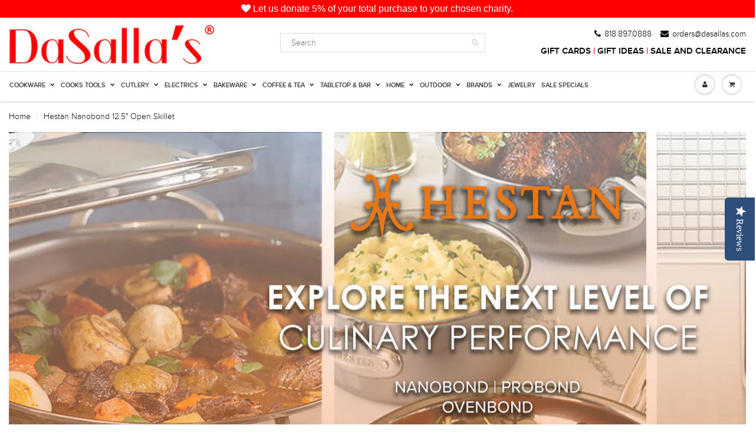

--- FILE ---
content_type: text/html; charset=utf-8
request_url: https://www.dasallas.com/products/hestan-nanobond-12-5-open-skillet
body_size: 42148
content:
<!DOCTYPE html>
<html lang="en" class="noIE">
  
	<head>
      
      <!-- Global site tag (gtag.js) - Google Analytics -->
<script async src="https://www.googletagmanager.com/gtag/js?id=G-JMLW8N1K1Q"></script>

      
 <script type="application/ld+json">
    {
      "@context": "https://schema.org",
      "@type": "WebSite",
      "url": "https://www.dasallas.com/",
      "potentialAction": {
        "@type": "SearchAction",
        "target": {
          "@type": "EntryPoint",
          "urlTemplate": "https://www.dasallas.com/search?type=product&q={search_term_string}"
        },
        "query-input": "required name=search_term_string"
      }
    }
    </script>

      
<script>
  window.dataLayer = window.dataLayer || [];
  function gtag(){dataLayer.push(arguments);}
  gtag('js', new Date());

  gtag('config', 'G-JMLW8N1K1Q');
</script>
      
   <script src="https://kit.fontawesome.com/1bb8b5ed3d.js" crossorigin="anonymous"></script>
      <!-- Global site tag (gtag.js) - Google Analytics -->
      
      
          
      
      
     
	<!-- Basic page needs ================================================== -->
	<meta charset="utf-8">
	<meta name="viewport" content="width=device-width, initial-scale=1, maximum-scale=1">
   <meta name="facebook-domain-verification" content="kzgcr5k9wx6vq2j2p79nsvhmqybtps" />

	<!-- Title and description ================================================== -->
  <title>
  Hestan Nanobond 12.5&quot; Open Skillet
  </title >
      
      

  
  <meta name="description" content="The largest NanoBond skillet easily handles large family meals. Prepare large cuts of meat, a whole fish, long asparagus spears, green beans and much more. All of our skillets are heat tolerant up to 1,050ºF, so you can get the perfect sear every time. Product Features Provides 20% more cooking surface area than tradit">
  

  <!-- Helpers ================================================== -->
  
  <meta property="og:type" content="product">
  <meta property="og:title" content="Hestan Nanobond 12.5&quot; Open Skillet">
  
  <meta property="og:image" content="http://www.dasallas.com/cdn/shop/products/60031_grande.jpg?v=1573086227">
  <meta property="og:image:secure_url" content="https://www.dasallas.com/cdn/shop/products/60031_grande.jpg?v=1573086227">
  
  <meta property="og:price:amount" content="450.00">
  <meta property="og:price:currency" content="USD">


  <meta property="og:description" content="The largest NanoBond skillet easily handles large family meals. Prepare large cuts of meat, a whole fish, long asparagus spears, green beans and much more. All of our skillets are heat tolerant up to 1,050ºF, so you can get the perfect sear every time. Product Features Provides 20% more cooking surface area than tradit">

  <meta property="og:url" content="https://www.dasallas.com/products/hestan-nanobond-12-5-open-skillet">
  <meta property="og:site_name" content="DaSalla&#39;s">



  <meta name="twitter:site" content="@shopdasallas">

<meta name="twitter:card" content="summary">

  <meta name="twitter:title" content="Hestan Nanobond 12.5" Open Skillet">
  <meta name="twitter:description" content="The largest NanoBond skillet easily handles large family meals. Prepare large cuts of meat, a whole fish, long asparagus spears, green beans and much more. All of our skillets are heat tolerant up to 1,050ºF, so you can get the perfect sear every time. Product Features Provides 20% more cooking surface area than traditional skillets. Surface is four times harder than regular stainless steel, making it resistant to scratching, staining and salt pitting. Triple-bonded stainless steel construction with aluminum core delivers 35% greater heat conductivity than other aluminum clad cookware. Lightweight pans are easy to handle and carry. Chemical-free and produced in an environmentally friendly process. Ideal for use on any type of cooktop, including induction. Flush rivets inside and out allow for easy cleaning and stacking storage. Ergonomic cast stainless steel handles are ideally weighted. Surface is highly scratch-">
  <meta name="twitter:image" content="https://www.dasallas.com/cdn/shop/products/60031_medium.jpg?v=1573086227">
  <meta name="twitter:image:width" content="240">
  <meta name="twitter:image:height" content="240">

  <link rel="canonical" href="https://www.dasallas.com/products/hestan-nanobond-12-5-open-skillet">
      <meta name="color-scheme" content="light only">
  <meta name="viewport" content="width=device-width,initial-scale=1">
  <meta name="theme-color" content="#000000">
   <meta name="google-site-verification" content="75H8pt-GCGzCO1JSTP3X0z2luI8HCXop-h3mjWkaVHU" />
   <meta name="google-site-verification" content="9Pto7bd73kT-oWN_H79Pf3-fon2vVSBXzLOZBeSAzGE" /> <!-- wako -->
   <meta name="msvalidate.01" content="DC08DACA26BA2C6A0C2F5EA4E20C25F5" />
  <style>
    
    
 
    
    @media (min-width: 768px) and (max-width: 1023px) {
	.navbar-colapse.colapse { diplay:block!important; }
	}
      </style>

	
	<link rel="shortcut icon" href="//www.dasallas.com/cdn/shop/t/31/assets/favicon.png?v=166502355843095041331579235910" type="image/png" />
	

	<link href="//www.dasallas.com/cdn/shop/t/31/assets/apps.scss.css?v=57777587807300186231675391649" rel="stylesheet" type="text/css" media="all" />
    <link href="//www.dasallas.com/cdn/shop/t/31/assets/dark-mode.css?v=75403985060793742431668738411" rel="stylesheet" type="text/css" media="all" /> 
	<link href="//www.dasallas.com/cdn/shop/t/31/assets/style_v2.scss.css?v=648113908672436741731021492" rel="stylesheet" type="text/css" media="all" /> 	
	<link href="//www.dasallas.com/cdn/shop/t/31/assets/nav.scss.css?v=174950675711818111301579235969" rel="stylesheet" type="text/css" media="all" />
    <link href="//www.dasallas.com/cdn/shop/t/31/assets/fernan.scss.css?v=113835838365191120681724973041" rel="stylesheet" type="text/css" media="all" /> 
   	<link href="//www.dasallas.com/cdn/shop/t/31/assets/a.scss.css?v=103688268207299304431731021591" rel="stylesheet" type="text/css" media="all" />
    <link href="//www.dasallas.com/cdn/shop/t/31/assets/b_v2.css?v=123562511490115667951707176621" rel="stylesheet" type="text/css" media="all" />
    <link href="//www.dasallas.com/cdn/shop/t/31/assets/a_v2.css?v=99233162776672536141731022141" rel="stylesheet" type="text/css" media="all" />
    <link href="//www.dasallas.com/cdn/shop/t/31/assets/aprint.css?v=9429066144537317191639634362" rel="stylesheet" type="text/css" media="all" />
    <link href="//www.dasallas.com/cdn/shop/t/31/assets/brands-series.css?v=129321528945415932051730870470" rel="stylesheet" type="text/css" media="all" /> 
      

   
    
      
      
	
	

	<!-- Header hook for plugins ================================================== -->
	<script>window.performance && window.performance.mark && window.performance.mark('shopify.content_for_header.start');</script><meta name="google-site-verification" content="75H8pt-GCGzCO1JSTP3X0z2luI8HCXop-h3mjWkaVHU">
<meta name="facebook-domain-verification" content="kzgcr5k9wx6vq2j2p79nsvhmqybtps">
<meta id="shopify-digital-wallet" name="shopify-digital-wallet" content="/8315005/digital_wallets/dialog">
<meta name="shopify-checkout-api-token" content="1a9cb806d8b4dcdca5dcb7a83f49ba6a">
<meta id="in-context-paypal-metadata" data-shop-id="8315005" data-venmo-supported="false" data-environment="production" data-locale="en_US" data-paypal-v4="true" data-currency="USD">
<link rel="alternate" type="application/json+oembed" href="https://www.dasallas.com/products/hestan-nanobond-12-5-open-skillet.oembed">
<script async="async" src="/checkouts/internal/preloads.js?locale=en-US"></script>
<link rel="preconnect" href="https://shop.app" crossorigin="anonymous">
<script async="async" src="https://shop.app/checkouts/internal/preloads.js?locale=en-US&shop_id=8315005" crossorigin="anonymous"></script>
<script id="apple-pay-shop-capabilities" type="application/json">{"shopId":8315005,"countryCode":"US","currencyCode":"USD","merchantCapabilities":["supports3DS"],"merchantId":"gid:\/\/shopify\/Shop\/8315005","merchantName":"DaSalla's","requiredBillingContactFields":["postalAddress","email","phone"],"requiredShippingContactFields":["postalAddress","email","phone"],"shippingType":"shipping","supportedNetworks":["visa","masterCard","amex","discover","elo","jcb"],"total":{"type":"pending","label":"DaSalla's","amount":"1.00"},"shopifyPaymentsEnabled":true,"supportsSubscriptions":true}</script>
<script id="shopify-features" type="application/json">{"accessToken":"1a9cb806d8b4dcdca5dcb7a83f49ba6a","betas":["rich-media-storefront-analytics"],"domain":"www.dasallas.com","predictiveSearch":true,"shopId":8315005,"locale":"en"}</script>
<script>var Shopify = Shopify || {};
Shopify.shop = "dasallas-com.myshopify.com";
Shopify.locale = "en";
Shopify.currency = {"active":"USD","rate":"1.0"};
Shopify.country = "US";
Shopify.theme = {"name":"ShowTime - 2020","id":78797013034,"schema_name":null,"schema_version":null,"theme_store_id":null,"role":"main"};
Shopify.theme.handle = "null";
Shopify.theme.style = {"id":null,"handle":null};
Shopify.cdnHost = "www.dasallas.com/cdn";
Shopify.routes = Shopify.routes || {};
Shopify.routes.root = "/";</script>
<script type="module">!function(o){(o.Shopify=o.Shopify||{}).modules=!0}(window);</script>
<script>!function(o){function n(){var o=[];function n(){o.push(Array.prototype.slice.apply(arguments))}return n.q=o,n}var t=o.Shopify=o.Shopify||{};t.loadFeatures=n(),t.autoloadFeatures=n()}(window);</script>
<script>
  window.ShopifyPay = window.ShopifyPay || {};
  window.ShopifyPay.apiHost = "shop.app\/pay";
  window.ShopifyPay.redirectState = null;
</script>
<script id="shop-js-analytics" type="application/json">{"pageType":"product"}</script>
<script defer="defer" async type="module" src="//www.dasallas.com/cdn/shopifycloud/shop-js/modules/v2/client.init-shop-cart-sync_dlpDe4U9.en.esm.js"></script>
<script defer="defer" async type="module" src="//www.dasallas.com/cdn/shopifycloud/shop-js/modules/v2/chunk.common_FunKbpTJ.esm.js"></script>
<script type="module">
  await import("//www.dasallas.com/cdn/shopifycloud/shop-js/modules/v2/client.init-shop-cart-sync_dlpDe4U9.en.esm.js");
await import("//www.dasallas.com/cdn/shopifycloud/shop-js/modules/v2/chunk.common_FunKbpTJ.esm.js");

  window.Shopify.SignInWithShop?.initShopCartSync?.({"fedCMEnabled":true,"windoidEnabled":true});

</script>
<script>
  window.Shopify = window.Shopify || {};
  if (!window.Shopify.featureAssets) window.Shopify.featureAssets = {};
  window.Shopify.featureAssets['shop-js'] = {"shop-cart-sync":["modules/v2/client.shop-cart-sync_DIWHqfTk.en.esm.js","modules/v2/chunk.common_FunKbpTJ.esm.js"],"init-fed-cm":["modules/v2/client.init-fed-cm_CmNkGb1A.en.esm.js","modules/v2/chunk.common_FunKbpTJ.esm.js"],"shop-button":["modules/v2/client.shop-button_Dpfxl9vG.en.esm.js","modules/v2/chunk.common_FunKbpTJ.esm.js"],"shop-cash-offers":["modules/v2/client.shop-cash-offers_CtPYbIPM.en.esm.js","modules/v2/chunk.common_FunKbpTJ.esm.js","modules/v2/chunk.modal_n1zSoh3t.esm.js"],"init-windoid":["modules/v2/client.init-windoid_V_O5I0mt.en.esm.js","modules/v2/chunk.common_FunKbpTJ.esm.js"],"shop-toast-manager":["modules/v2/client.shop-toast-manager_p8J9W8kY.en.esm.js","modules/v2/chunk.common_FunKbpTJ.esm.js"],"init-shop-email-lookup-coordinator":["modules/v2/client.init-shop-email-lookup-coordinator_DUdFDmvK.en.esm.js","modules/v2/chunk.common_FunKbpTJ.esm.js"],"init-shop-cart-sync":["modules/v2/client.init-shop-cart-sync_dlpDe4U9.en.esm.js","modules/v2/chunk.common_FunKbpTJ.esm.js"],"pay-button":["modules/v2/client.pay-button_x_P2fRzB.en.esm.js","modules/v2/chunk.common_FunKbpTJ.esm.js"],"shop-login-button":["modules/v2/client.shop-login-button_C3-NmE42.en.esm.js","modules/v2/chunk.common_FunKbpTJ.esm.js","modules/v2/chunk.modal_n1zSoh3t.esm.js"],"avatar":["modules/v2/client.avatar_BTnouDA3.en.esm.js"],"init-shop-for-new-customer-accounts":["modules/v2/client.init-shop-for-new-customer-accounts_aeWumpsw.en.esm.js","modules/v2/client.shop-login-button_C3-NmE42.en.esm.js","modules/v2/chunk.common_FunKbpTJ.esm.js","modules/v2/chunk.modal_n1zSoh3t.esm.js"],"init-customer-accounts-sign-up":["modules/v2/client.init-customer-accounts-sign-up_CRLhpYdY.en.esm.js","modules/v2/client.shop-login-button_C3-NmE42.en.esm.js","modules/v2/chunk.common_FunKbpTJ.esm.js","modules/v2/chunk.modal_n1zSoh3t.esm.js"],"checkout-modal":["modules/v2/client.checkout-modal_EOl6FxyC.en.esm.js","modules/v2/chunk.common_FunKbpTJ.esm.js","modules/v2/chunk.modal_n1zSoh3t.esm.js"],"init-customer-accounts":["modules/v2/client.init-customer-accounts_BkuyBVsz.en.esm.js","modules/v2/client.shop-login-button_C3-NmE42.en.esm.js","modules/v2/chunk.common_FunKbpTJ.esm.js","modules/v2/chunk.modal_n1zSoh3t.esm.js"],"shop-follow-button":["modules/v2/client.shop-follow-button_DDNA7Aw9.en.esm.js","modules/v2/chunk.common_FunKbpTJ.esm.js","modules/v2/chunk.modal_n1zSoh3t.esm.js"],"lead-capture":["modules/v2/client.lead-capture_LZVhB0lN.en.esm.js","modules/v2/chunk.common_FunKbpTJ.esm.js","modules/v2/chunk.modal_n1zSoh3t.esm.js"],"shop-login":["modules/v2/client.shop-login_D4d_T_FR.en.esm.js","modules/v2/chunk.common_FunKbpTJ.esm.js","modules/v2/chunk.modal_n1zSoh3t.esm.js"],"payment-terms":["modules/v2/client.payment-terms_g-geHK5T.en.esm.js","modules/v2/chunk.common_FunKbpTJ.esm.js","modules/v2/chunk.modal_n1zSoh3t.esm.js"]};
</script>
<script>(function() {
  var isLoaded = false;
  function asyncLoad() {
    if (isLoaded) return;
    isLoaded = true;
    var urls = ["https:\/\/upsells.boldapps.net\/v2_ui\/js\/UpsellTracker.js?shop=dasallas-com.myshopify.com","https:\/\/upsells.boldapps.net\/v2_ui\/js\/upsell.js?shop=dasallas-com.myshopify.com","https:\/\/sharethelove.w3apps.co\/causes.js?shop=dasallas-com.myshopify.com","https:\/\/cdn.shopify.com\/s\/files\/1\/0831\/5005\/t\/31\/assets\/sca-qv-scripts-noconfig.js?9199\u0026shop=dasallas-com.myshopify.com","https:\/\/swymv3free-01.azureedge.net\/code\/swym-shopify.js?shop=dasallas-com.myshopify.com","https:\/\/app.testimonialhub.com\/shopifyapp\/showsrstemplate.js?shop=dasallas-com.myshopify.com","\/\/cdn.shopify.com\/proxy\/6926b9e6aad7f3c837d2bfcbec8c81d3d158a45da21b6fc8dfeeb8b22deee4f8\/cdn.nfcube.com\/instafeed-4ae68110d304869c75976bac6dac622e.js?shop=dasallas-com.myshopify.com\u0026sp-cache-control=cHVibGljLCBtYXgtYWdlPTkwMA","\/\/cdn.shopify.com\/proxy\/3cf4613e258b829c6d826a726c2392f8c6b58a47524001f3f5ff5ac60b846a45\/apps.anhkiet.info\/prevent-content-theft\/scripts\/e70e531ab6b2ba646793ba3ffd743818.js?token=20241117054547\u0026shop=dasallas-com.myshopify.com\u0026sp-cache-control=cHVibGljLCBtYXgtYWdlPTkwMA"];
    for (var i = 0; i < urls.length; i++) {
      var s = document.createElement('script');
      s.type = 'text/javascript';
      s.async = true;
      s.src = urls[i];
      var x = document.getElementsByTagName('script')[0];
      x.parentNode.insertBefore(s, x);
    }
  };
  if(window.attachEvent) {
    window.attachEvent('onload', asyncLoad);
  } else {
    window.addEventListener('load', asyncLoad, false);
  }
})();</script>
<script id="__st">var __st={"a":8315005,"offset":-28800,"reqid":"80731e78-1839-4f79-824d-375f3b7d9324-1765418588","pageurl":"www.dasallas.com\/products\/hestan-nanobond-12-5-open-skillet","u":"dd904e9fa2da","p":"product","rtyp":"product","rid":1733095325741};</script>
<script>window.ShopifyPaypalV4VisibilityTracking = true;</script>
<script id="captcha-bootstrap">!function(){'use strict';const t='contact',e='account',n='new_comment',o=[[t,t],['blogs',n],['comments',n],[t,'customer']],c=[[e,'customer_login'],[e,'guest_login'],[e,'recover_customer_password'],[e,'create_customer']],r=t=>t.map((([t,e])=>`form[action*='/${t}']:not([data-nocaptcha='true']) input[name='form_type'][value='${e}']`)).join(','),a=t=>()=>t?[...document.querySelectorAll(t)].map((t=>t.form)):[];function s(){const t=[...o],e=r(t);return a(e)}const i='password',u='form_key',d=['recaptcha-v3-token','g-recaptcha-response','h-captcha-response',i],f=()=>{try{return window.sessionStorage}catch{return}},m='__shopify_v',_=t=>t.elements[u];function p(t,e,n=!1){try{const o=window.sessionStorage,c=JSON.parse(o.getItem(e)),{data:r}=function(t){const{data:e,action:n}=t;return t[m]||n?{data:e,action:n}:{data:t,action:n}}(c);for(const[e,n]of Object.entries(r))t.elements[e]&&(t.elements[e].value=n);n&&o.removeItem(e)}catch(o){console.error('form repopulation failed',{error:o})}}const l='form_type',E='cptcha';function T(t){t.dataset[E]=!0}const w=window,h=w.document,L='Shopify',v='ce_forms',y='captcha';let A=!1;((t,e)=>{const n=(g='f06e6c50-85a8-45c8-87d0-21a2b65856fe',I='https://cdn.shopify.com/shopifycloud/storefront-forms-hcaptcha/ce_storefront_forms_captcha_hcaptcha.v1.5.2.iife.js',D={infoText:'Protected by hCaptcha',privacyText:'Privacy',termsText:'Terms'},(t,e,n)=>{const o=w[L][v],c=o.bindForm;if(c)return c(t,g,e,D).then(n);var r;o.q.push([[t,g,e,D],n]),r=I,A||(h.body.append(Object.assign(h.createElement('script'),{id:'captcha-provider',async:!0,src:r})),A=!0)});var g,I,D;w[L]=w[L]||{},w[L][v]=w[L][v]||{},w[L][v].q=[],w[L][y]=w[L][y]||{},w[L][y].protect=function(t,e){n(t,void 0,e),T(t)},Object.freeze(w[L][y]),function(t,e,n,w,h,L){const[v,y,A,g]=function(t,e,n){const i=e?o:[],u=t?c:[],d=[...i,...u],f=r(d),m=r(i),_=r(d.filter((([t,e])=>n.includes(e))));return[a(f),a(m),a(_),s()]}(w,h,L),I=t=>{const e=t.target;return e instanceof HTMLFormElement?e:e&&e.form},D=t=>v().includes(t);t.addEventListener('submit',(t=>{const e=I(t);if(!e)return;const n=D(e)&&!e.dataset.hcaptchaBound&&!e.dataset.recaptchaBound,o=_(e),c=g().includes(e)&&(!o||!o.value);(n||c)&&t.preventDefault(),c&&!n&&(function(t){try{if(!f())return;!function(t){const e=f();if(!e)return;const n=_(t);if(!n)return;const o=n.value;o&&e.removeItem(o)}(t);const e=Array.from(Array(32),(()=>Math.random().toString(36)[2])).join('');!function(t,e){_(t)||t.append(Object.assign(document.createElement('input'),{type:'hidden',name:u})),t.elements[u].value=e}(t,e),function(t,e){const n=f();if(!n)return;const o=[...t.querySelectorAll(`input[type='${i}']`)].map((({name:t})=>t)),c=[...d,...o],r={};for(const[a,s]of new FormData(t).entries())c.includes(a)||(r[a]=s);n.setItem(e,JSON.stringify({[m]:1,action:t.action,data:r}))}(t,e)}catch(e){console.error('failed to persist form',e)}}(e),e.submit())}));const S=(t,e)=>{t&&!t.dataset[E]&&(n(t,e.some((e=>e===t))),T(t))};for(const o of['focusin','change'])t.addEventListener(o,(t=>{const e=I(t);D(e)&&S(e,y())}));const B=e.get('form_key'),M=e.get(l),P=B&&M;t.addEventListener('DOMContentLoaded',(()=>{const t=y();if(P)for(const e of t)e.elements[l].value===M&&p(e,B);[...new Set([...A(),...v().filter((t=>'true'===t.dataset.shopifyCaptcha))])].forEach((e=>S(e,t)))}))}(h,new URLSearchParams(w.location.search),n,t,e,['guest_login'])})(!0,!0)}();</script>
<script integrity="sha256-52AcMU7V7pcBOXWImdc/TAGTFKeNjmkeM1Pvks/DTgc=" data-source-attribution="shopify.loadfeatures" defer="defer" src="//www.dasallas.com/cdn/shopifycloud/storefront/assets/storefront/load_feature-81c60534.js" crossorigin="anonymous"></script>
<script crossorigin="anonymous" defer="defer" src="//www.dasallas.com/cdn/shopifycloud/storefront/assets/shopify_pay/storefront-65b4c6d7.js?v=20250812"></script>
<script data-source-attribution="shopify.dynamic_checkout.dynamic.init">var Shopify=Shopify||{};Shopify.PaymentButton=Shopify.PaymentButton||{isStorefrontPortableWallets:!0,init:function(){window.Shopify.PaymentButton.init=function(){};var t=document.createElement("script");t.src="https://www.dasallas.com/cdn/shopifycloud/portable-wallets/latest/portable-wallets.en.js",t.type="module",document.head.appendChild(t)}};
</script>
<script data-source-attribution="shopify.dynamic_checkout.buyer_consent">
  function portableWalletsHideBuyerConsent(e){var t=document.getElementById("shopify-buyer-consent"),n=document.getElementById("shopify-subscription-policy-button");t&&n&&(t.classList.add("hidden"),t.setAttribute("aria-hidden","true"),n.removeEventListener("click",e))}function portableWalletsShowBuyerConsent(e){var t=document.getElementById("shopify-buyer-consent"),n=document.getElementById("shopify-subscription-policy-button");t&&n&&(t.classList.remove("hidden"),t.removeAttribute("aria-hidden"),n.addEventListener("click",e))}window.Shopify?.PaymentButton&&(window.Shopify.PaymentButton.hideBuyerConsent=portableWalletsHideBuyerConsent,window.Shopify.PaymentButton.showBuyerConsent=portableWalletsShowBuyerConsent);
</script>
<script data-source-attribution="shopify.dynamic_checkout.cart.bootstrap">document.addEventListener("DOMContentLoaded",(function(){function t(){return document.querySelector("shopify-accelerated-checkout-cart, shopify-accelerated-checkout")}if(t())Shopify.PaymentButton.init();else{new MutationObserver((function(e,n){t()&&(Shopify.PaymentButton.init(),n.disconnect())})).observe(document.body,{childList:!0,subtree:!0})}}));
</script>
<link id="shopify-accelerated-checkout-styles" rel="stylesheet" media="screen" href="https://www.dasallas.com/cdn/shopifycloud/portable-wallets/latest/accelerated-checkout-backwards-compat.css" crossorigin="anonymous">
<style id="shopify-accelerated-checkout-cart">
        #shopify-buyer-consent {
  margin-top: 1em;
  display: inline-block;
  width: 100%;
}

#shopify-buyer-consent.hidden {
  display: none;
}

#shopify-subscription-policy-button {
  background: none;
  border: none;
  padding: 0;
  text-decoration: underline;
  font-size: inherit;
  cursor: pointer;
}

#shopify-subscription-policy-button::before {
  box-shadow: none;
}

      </style>

<script>window.performance && window.performance.mark && window.performance.mark('shopify.content_for_header.end');</script>
      
  
  
<script>window.BOLD = window.BOLD || {};
    window.BOLD.common = window.BOLD.common || {};
    window.BOLD.common.Shopify = window.BOLD.common.Shopify || {};
    window.BOLD.common.Shopify.shop = {
      domain: 'www.dasallas.com',
      permanent_domain: 'dasallas-com.myshopify.com',
      url: 'https://www.dasallas.com',
      secure_url: 'https://www.dasallas.com',
      money_format: "$ {{amount}}",
      currency: "USD"
    };
    window.BOLD.common.Shopify.customer = {
      id: null,
      tags: null,
    };
    window.BOLD.common.Shopify.cart = {"note":null,"attributes":{},"original_total_price":0,"total_price":0,"total_discount":0,"total_weight":0.0,"item_count":0,"items":[],"requires_shipping":false,"currency":"USD","items_subtotal_price":0,"cart_level_discount_applications":[],"checkout_charge_amount":0};
    window.BOLD.common.template = 'product';window.BOLD.common.Shopify.formatMoney = function(money, format) {
        function n(t, e) {
            return "undefined" == typeof t ? e : t
        }
        function r(t, e, r, i) {
            if (e = n(e, 2),
                r = n(r, ","),
                i = n(i, "."),
            isNaN(t) || null == t)
                return 0;
            t = (t / 100).toFixed(e);
            var o = t.split(".")
                , a = o[0].replace(/(\d)(?=(\d\d\d)+(?!\d))/g, "$1" + r)
                , s = o[1] ? i + o[1] : "";
            return a + s
        }
        "string" == typeof money && (money = money.replace(".", ""));
        var i = ""
            , o = /\{\{\s*(\w+)\s*\}\}/
            , a = format || window.BOLD.common.Shopify.shop.money_format || window.Shopify.money_format || "$ {{ amount }}";
        switch (a.match(o)[1]) {
            case "amount":
                i = r(money, 2, ",", ".");
                break;
            case "amount_no_decimals":
                i = r(money, 0, ",", ".");
                break;
            case "amount_with_comma_separator":
                i = r(money, 2, ".", ",");
                break;
            case "amount_no_decimals_with_comma_separator":
                i = r(money, 0, ".", ",");
                break;
            case "amount_with_space_separator":
                i = r(money, 2, " ", ",");
                break;
            case "amount_no_decimals_with_space_separator":
                i = r(money, 0, " ", ",");
                break;
            case "amount_with_apostrophe_separator":
                i = r(money, 2, "'", ".");
                break;
        }
        return a.replace(o, i);
    };
    window.BOLD.common.Shopify.saveProduct = function (handle, product) {
      if (typeof handle === 'string' && typeof window.BOLD.common.Shopify.products[handle] === 'undefined') {
        if (typeof product === 'number') {
          window.BOLD.common.Shopify.handles[product] = handle;
          product = { id: product };
        }
        window.BOLD.common.Shopify.products[handle] = product;
      }
    };
    window.BOLD.common.Shopify.saveVariant = function (variant_id, variant) {
      if (typeof variant_id === 'number' && typeof window.BOLD.common.Shopify.variants[variant_id] === 'undefined') {
        window.BOLD.common.Shopify.variants[variant_id] = variant;
      }
    };window.BOLD.common.Shopify.products = window.BOLD.common.Shopify.products || {};
    window.BOLD.common.Shopify.variants = window.BOLD.common.Shopify.variants || {};
    window.BOLD.common.Shopify.handles = window.BOLD.common.Shopify.handles || {};window.BOLD.common.Shopify.handle = "hestan-nanobond-12-5-open-skillet"
window.BOLD.common.Shopify.saveProduct("hestan-nanobond-12-5-open-skillet", 1733095325741);window.BOLD.common.Shopify.saveVariant(14935595188269, { product_id: 1733095325741, product_handle: "hestan-nanobond-12-5-open-skillet", price: 45000, group_id: '', csp_metafield: {}});window.BOLD.apps_installed = {"Product Discount":1,"Product Upsell":3} || {};window.BOLD.common.Shopify.metafields = window.BOLD.common.Shopify.metafields || {};window.BOLD.common.Shopify.metafields["bold_rp"] = {};window.BOLD.common.Shopify.metafields["bold_csp_defaults"] = {};window.BOLD.common.cacheParams = window.BOLD.common.cacheParams || {};
</script><link href="//www.dasallas.com/cdn/shop/t/31/assets/bold-upsell.css?v=51915886505602322711579235903" rel="stylesheet" type="text/css" media="all" />
<link href="//www.dasallas.com/cdn/shop/t/31/assets/bold-upsell-custom.css?v=150135899998303055901664845545" rel="stylesheet" type="text/css" media="all" />


	<!--[if lt IE 9]>
	<script src="//html5shiv.googlecode.com/svn/trunk/html5.js" type="text/javascript"></script>
	<![endif]-->

	

	<script src="//www.dasallas.com/cdn/shop/t/31/assets/jquery.js?v=157860826145910789271579235928" type="text/javascript"></script>
	
	<script src="//www.dasallas.com/cdn/shopifycloud/storefront/assets/themes_support/option_selection-b017cd28.js" type="text/javascript"></script>
	

      
    
	<!-- Theme Global App JS ================================================== -->
  <script>
    var app = app || {
      data:{
          template:"product",
          money_format: "$ {{amount}}"
      }
    }
  </script>
  
  
  <!-- Global site tag (gtag.js) - AdWords: 980728994 -->
<script async src="https://www.googletagmanager.com/gtag/js?id=AW-980728994"></script>
<script>
  window.dataLayer = window.dataLayer || [];
  function gtag(){dataLayer.push(arguments);}
  gtag('js', new Date());

  gtag('config', 'AW-980728994');
</script>

  <script type="text/javascript">(function e(){var e=document.createElement("script");e.type="text/javascript",e.async=true,e.src="//staticw2.yotpo.com/PcCtQe7G5cPo5SG2KKJVovydhQUDyNykPbb7he7a/widget.js";var t=document.getElementsByTagName("script")[0];t.parentNode.insertBefore(e,t)})();</script>
<script>var BOLD = BOLD || {};
    BOLD.products = BOLD.products || {};
    BOLD.variant_lookup = BOLD.variant_lookup || {};BOLD.variant_lookup[14935595188269] ="hestan-nanobond-12-5-open-skillet";BOLD.products["hestan-nanobond-12-5-open-skillet"] ={"id":1733095325741,"title":"Hestan Nanobond 12.5\" Open Skillet","handle":"hestan-nanobond-12-5-open-skillet","description":"\u003cp\u003e\u003cspan\u003eThe largest NanoBond skillet easily handles large family meals. Prepare large cuts of meat, a whole fish, long asparagus spears, green beans and much more. All of our skillets are heat tolerant up to 1,050ºF, so you can get the perfect sear every time.\u003c\/span\u003e\u003c\/p\u003e\n\u003cp\u003e\u003cstrong\u003eProduct Features\u003c\/strong\u003e\u003c\/p\u003e\n\u003cul\u003e\n\u003cli\u003eProvides 20% more cooking surface area than traditional skillets.\u003c\/li\u003e\n\u003cli\u003eSurface is four times harder than regular stainless steel, making it resistant to scratching, staining and salt pitting.\u003c\/li\u003e\n\u003cli\u003eTriple-bonded stainless steel construction with aluminum core delivers 35% greater heat conductivity than other aluminum clad cookware.\u003c\/li\u003e\n\u003cli\u003eLightweight pans are easy to handle and carry.\u003c\/li\u003e\n\u003cli\u003eChemical-free and produced in an environmentally friendly process.\u003c\/li\u003e\n\u003cli\u003eIdeal for use on any type of cooktop, including induction.\u003c\/li\u003e\n\u003cli\u003eFlush rivets inside and out allow for easy cleaning and stacking storage.\u003c\/li\u003e\n\u003cli\u003eErgonomic cast stainless steel handles are ideally weighted.\u003c\/li\u003e\n\u003cli\u003eSurface is highly scratch- and stain-resistant, and safe to use with metal utensils.\u003c\/li\u003e\n\u003cli\u003eSealed rims are more durable and are flared to allow for easy pouring.\u003c\/li\u003e\n\u003cli\u003eOven and broiler safe. Withstands high heat up to 1,050ºF.\u003c\/li\u003e\n\u003cli\u003eDishwasher safe.\u003c\/li\u003e\n\u003cli\u003eSteel wool will not scratch the NanoBond surface.\u003c\/li\u003e\n\u003c\/ul\u003e\n\u003cp\u003e\u003cstrong\u003eProduct Information\u003c\/strong\u003e\u003c\/p\u003e\n\u003cul\u003e\n\u003cli\u003eModel Number :\u003cspan\u003e 60031\u003c\/span\u003e\n\u003c\/li\u003e\n\u003cli\u003e\u003cspan\u003eItem Weight : 3.6 pounds\u003c\/span\u003e\u003c\/li\u003e\n\u003cli\u003eOrigin : \u003cspan\u003eMade in Italy\u003c\/span\u003e\n\u003c\/li\u003e\n\u003c\/ul\u003e","published_at":"2021-01-14T22:14:08","created_at":"2019-04-03T22:09:35","vendor":"Hestan","type":"Skillets","tags":["FANDF_SALE","google-shopping","hestan","hestan-nanobond","main-cookware","material-stainless-steel-cookware","skillets"],"price":45000,"price_min":45000,"price_max":45000,"price_varies":false,"compare_at_price":0,"compare_at_price_min":0,"compare_at_price_max":0,"compare_at_price_varies":false,"all_variant_ids":[14935595188269],"variants":[{"id":14935595188269,"product_id":1733095325741,"product_handle":"hestan-nanobond-12-5-open-skillet","title":"Default Title","option1":"Default Title","option2":null,"option3":null,"sku":"H1560031","requires_shipping":true,"taxable":true,"featured_image":null,"image_id":null,"available":true,"name":"Hestan Nanobond 12.5\" Open Skillet - Default Title","options":["Default Title"],"price":45000,"weight":0,"compare_at_price":0,"inventory_quantity":2,"inventory_management":"shopify","inventory_policy":"deny","inventory_in_cart":0,"inventory_remaining":2,"incoming":false,"next_incoming_date":null,"taxable":true,"barcode":"051153600319"}],"available":true,"images":["\/\/www.dasallas.com\/cdn\/shop\/products\/60031.jpg?v=1573086227"],"featured_image":"\/\/www.dasallas.com\/cdn\/shop\/products\/60031.jpg?v=1573086227","options":["Title"],"url":"\/products\/hestan-nanobond-12-5-open-skillet"}</script><div id="shopify-section-filter-menu-settings" class="shopify-section"><style type="text/css">
/*  Filter Menu Color and Image Section CSS */</style>
<link href="//www.dasallas.com/cdn/shop/t/31/assets/filter-menu.scss.css?v=27469410293924077431697003392" rel="stylesheet" type="text/css" media="all" />
<script src="//www.dasallas.com/cdn/shop/t/31/assets/filter-menu.js?v=58241492708565071091579235969" type="text/javascript"></script>





</div>
      
      
      
      
      
      
      
<link href="https://monorail-edge.shopifysvc.com" rel="dns-prefetch">
<script>(function(){if ("sendBeacon" in navigator && "performance" in window) {try {var session_token_from_headers = performance.getEntriesByType('navigation')[0].serverTiming.find(x => x.name == '_s').description;} catch {var session_token_from_headers = undefined;}var session_cookie_matches = document.cookie.match(/_shopify_s=([^;]*)/);var session_token_from_cookie = session_cookie_matches && session_cookie_matches.length === 2 ? session_cookie_matches[1] : "";var session_token = session_token_from_headers || session_token_from_cookie || "";function handle_abandonment_event(e) {var entries = performance.getEntries().filter(function(entry) {return /monorail-edge.shopifysvc.com/.test(entry.name);});if (!window.abandonment_tracked && entries.length === 0) {window.abandonment_tracked = true;var currentMs = Date.now();var navigation_start = performance.timing.navigationStart;var payload = {shop_id: 8315005,url: window.location.href,navigation_start,duration: currentMs - navigation_start,session_token,page_type: "product"};window.navigator.sendBeacon("https://monorail-edge.shopifysvc.com/v1/produce", JSON.stringify({schema_id: "online_store_buyer_site_abandonment/1.1",payload: payload,metadata: {event_created_at_ms: currentMs,event_sent_at_ms: currentMs}}));}}window.addEventListener('pagehide', handle_abandonment_event);}}());</script>
<script id="web-pixels-manager-setup">(function e(e,d,r,n,o){if(void 0===o&&(o={}),!Boolean(null===(a=null===(i=window.Shopify)||void 0===i?void 0:i.analytics)||void 0===a?void 0:a.replayQueue)){var i,a;window.Shopify=window.Shopify||{};var t=window.Shopify;t.analytics=t.analytics||{};var s=t.analytics;s.replayQueue=[],s.publish=function(e,d,r){return s.replayQueue.push([e,d,r]),!0};try{self.performance.mark("wpm:start")}catch(e){}var l=function(){var e={modern:/Edge?\/(1{2}[4-9]|1[2-9]\d|[2-9]\d{2}|\d{4,})\.\d+(\.\d+|)|Firefox\/(1{2}[4-9]|1[2-9]\d|[2-9]\d{2}|\d{4,})\.\d+(\.\d+|)|Chrom(ium|e)\/(9{2}|\d{3,})\.\d+(\.\d+|)|(Maci|X1{2}).+ Version\/(15\.\d+|(1[6-9]|[2-9]\d|\d{3,})\.\d+)([,.]\d+|)( \(\w+\)|)( Mobile\/\w+|) Safari\/|Chrome.+OPR\/(9{2}|\d{3,})\.\d+\.\d+|(CPU[ +]OS|iPhone[ +]OS|CPU[ +]iPhone|CPU IPhone OS|CPU iPad OS)[ +]+(15[._]\d+|(1[6-9]|[2-9]\d|\d{3,})[._]\d+)([._]\d+|)|Android:?[ /-](13[3-9]|1[4-9]\d|[2-9]\d{2}|\d{4,})(\.\d+|)(\.\d+|)|Android.+Firefox\/(13[5-9]|1[4-9]\d|[2-9]\d{2}|\d{4,})\.\d+(\.\d+|)|Android.+Chrom(ium|e)\/(13[3-9]|1[4-9]\d|[2-9]\d{2}|\d{4,})\.\d+(\.\d+|)|SamsungBrowser\/([2-9]\d|\d{3,})\.\d+/,legacy:/Edge?\/(1[6-9]|[2-9]\d|\d{3,})\.\d+(\.\d+|)|Firefox\/(5[4-9]|[6-9]\d|\d{3,})\.\d+(\.\d+|)|Chrom(ium|e)\/(5[1-9]|[6-9]\d|\d{3,})\.\d+(\.\d+|)([\d.]+$|.*Safari\/(?![\d.]+ Edge\/[\d.]+$))|(Maci|X1{2}).+ Version\/(10\.\d+|(1[1-9]|[2-9]\d|\d{3,})\.\d+)([,.]\d+|)( \(\w+\)|)( Mobile\/\w+|) Safari\/|Chrome.+OPR\/(3[89]|[4-9]\d|\d{3,})\.\d+\.\d+|(CPU[ +]OS|iPhone[ +]OS|CPU[ +]iPhone|CPU IPhone OS|CPU iPad OS)[ +]+(10[._]\d+|(1[1-9]|[2-9]\d|\d{3,})[._]\d+)([._]\d+|)|Android:?[ /-](13[3-9]|1[4-9]\d|[2-9]\d{2}|\d{4,})(\.\d+|)(\.\d+|)|Mobile Safari.+OPR\/([89]\d|\d{3,})\.\d+\.\d+|Android.+Firefox\/(13[5-9]|1[4-9]\d|[2-9]\d{2}|\d{4,})\.\d+(\.\d+|)|Android.+Chrom(ium|e)\/(13[3-9]|1[4-9]\d|[2-9]\d{2}|\d{4,})\.\d+(\.\d+|)|Android.+(UC? ?Browser|UCWEB|U3)[ /]?(15\.([5-9]|\d{2,})|(1[6-9]|[2-9]\d|\d{3,})\.\d+)\.\d+|SamsungBrowser\/(5\.\d+|([6-9]|\d{2,})\.\d+)|Android.+MQ{2}Browser\/(14(\.(9|\d{2,})|)|(1[5-9]|[2-9]\d|\d{3,})(\.\d+|))(\.\d+|)|K[Aa][Ii]OS\/(3\.\d+|([4-9]|\d{2,})\.\d+)(\.\d+|)/},d=e.modern,r=e.legacy,n=navigator.userAgent;return n.match(d)?"modern":n.match(r)?"legacy":"unknown"}(),u="modern"===l?"modern":"legacy",c=(null!=n?n:{modern:"",legacy:""})[u],f=function(e){return[e.baseUrl,"/wpm","/b",e.hashVersion,"modern"===e.buildTarget?"m":"l",".js"].join("")}({baseUrl:d,hashVersion:r,buildTarget:u}),m=function(e){var d=e.version,r=e.bundleTarget,n=e.surface,o=e.pageUrl,i=e.monorailEndpoint;return{emit:function(e){var a=e.status,t=e.errorMsg,s=(new Date).getTime(),l=JSON.stringify({metadata:{event_sent_at_ms:s},events:[{schema_id:"web_pixels_manager_load/3.1",payload:{version:d,bundle_target:r,page_url:o,status:a,surface:n,error_msg:t},metadata:{event_created_at_ms:s}}]});if(!i)return console&&console.warn&&console.warn("[Web Pixels Manager] No Monorail endpoint provided, skipping logging."),!1;try{return self.navigator.sendBeacon.bind(self.navigator)(i,l)}catch(e){}var u=new XMLHttpRequest;try{return u.open("POST",i,!0),u.setRequestHeader("Content-Type","text/plain"),u.send(l),!0}catch(e){return console&&console.warn&&console.warn("[Web Pixels Manager] Got an unhandled error while logging to Monorail."),!1}}}}({version:r,bundleTarget:l,surface:e.surface,pageUrl:self.location.href,monorailEndpoint:e.monorailEndpoint});try{o.browserTarget=l,function(e){var d=e.src,r=e.async,n=void 0===r||r,o=e.onload,i=e.onerror,a=e.sri,t=e.scriptDataAttributes,s=void 0===t?{}:t,l=document.createElement("script"),u=document.querySelector("head"),c=document.querySelector("body");if(l.async=n,l.src=d,a&&(l.integrity=a,l.crossOrigin="anonymous"),s)for(var f in s)if(Object.prototype.hasOwnProperty.call(s,f))try{l.dataset[f]=s[f]}catch(e){}if(o&&l.addEventListener("load",o),i&&l.addEventListener("error",i),u)u.appendChild(l);else{if(!c)throw new Error("Did not find a head or body element to append the script");c.appendChild(l)}}({src:f,async:!0,onload:function(){if(!function(){var e,d;return Boolean(null===(d=null===(e=window.Shopify)||void 0===e?void 0:e.analytics)||void 0===d?void 0:d.initialized)}()){var d=window.webPixelsManager.init(e)||void 0;if(d){var r=window.Shopify.analytics;r.replayQueue.forEach((function(e){var r=e[0],n=e[1],o=e[2];d.publishCustomEvent(r,n,o)})),r.replayQueue=[],r.publish=d.publishCustomEvent,r.visitor=d.visitor,r.initialized=!0}}},onerror:function(){return m.emit({status:"failed",errorMsg:"".concat(f," has failed to load")})},sri:function(e){var d=/^sha384-[A-Za-z0-9+/=]+$/;return"string"==typeof e&&d.test(e)}(c)?c:"",scriptDataAttributes:o}),m.emit({status:"loading"})}catch(e){m.emit({status:"failed",errorMsg:(null==e?void 0:e.message)||"Unknown error"})}}})({shopId: 8315005,storefrontBaseUrl: "https://www.dasallas.com",extensionsBaseUrl: "https://extensions.shopifycdn.com/cdn/shopifycloud/web-pixels-manager",monorailEndpoint: "https://monorail-edge.shopifysvc.com/unstable/produce_batch",surface: "storefront-renderer",enabledBetaFlags: ["2dca8a86"],webPixelsConfigList: [{"id":"1122271274","configuration":"{\"yotpoStoreId\":\"PcCtQe7G5cPo5SG2KKJVovydhQUDyNykPbb7he7a\"}","eventPayloadVersion":"v1","runtimeContext":"STRICT","scriptVersion":"8bb37a256888599d9a3d57f0551d3859","type":"APP","apiClientId":70132,"privacyPurposes":["ANALYTICS","MARKETING","SALE_OF_DATA"],"dataSharingAdjustments":{"protectedCustomerApprovalScopes":["read_customer_address","read_customer_email","read_customer_name","read_customer_personal_data","read_customer_phone"]}},{"id":"453214250","configuration":"{\"myshopify_url\":\"dasallas-com.myshopify.com\", \"environment\":\"production\" }","eventPayloadVersion":"v1","runtimeContext":"STRICT","scriptVersion":"4e7f6e2ee38e85d82463fcabd5f09a1f","type":"APP","apiClientId":118555,"privacyPurposes":["ANALYTICS","MARKETING","SALE_OF_DATA"],"dataSharingAdjustments":{"protectedCustomerApprovalScopes":["read_customer_email","read_customer_personal_data"]}},{"id":"336855082","configuration":"{\"config\":\"{\\\"google_tag_ids\\\":[\\\"G-JMLW8N1K1Q\\\",\\\"AW-980728994\\\",\\\"GT-WBLRWWL\\\"],\\\"target_country\\\":\\\"US\\\",\\\"gtag_events\\\":[{\\\"type\\\":\\\"begin_checkout\\\",\\\"action_label\\\":[\\\"G-JMLW8N1K1Q\\\",\\\"AW-980728994\\\/eBHCCIfQtcIBEKL50tMD\\\"]},{\\\"type\\\":\\\"search\\\",\\\"action_label\\\":[\\\"G-JMLW8N1K1Q\\\",\\\"AW-980728994\\\/7AYkCIrQtcIBEKL50tMD\\\"]},{\\\"type\\\":\\\"view_item\\\",\\\"action_label\\\":[\\\"G-JMLW8N1K1Q\\\",\\\"AW-980728994\\\/HoZ1CIHQtcIBEKL50tMD\\\",\\\"MC-VNYN5J5JXV\\\"]},{\\\"type\\\":\\\"purchase\\\",\\\"action_label\\\":[\\\"G-JMLW8N1K1Q\\\",\\\"AW-980728994\\\/BU4ICP7PtcIBEKL50tMD\\\",\\\"MC-VNYN5J5JXV\\\"]},{\\\"type\\\":\\\"page_view\\\",\\\"action_label\\\":[\\\"G-JMLW8N1K1Q\\\",\\\"AW-980728994\\\/xCXICPvPtcIBEKL50tMD\\\",\\\"MC-VNYN5J5JXV\\\"]},{\\\"type\\\":\\\"add_payment_info\\\",\\\"action_label\\\":[\\\"G-JMLW8N1K1Q\\\",\\\"AW-980728994\\\/QAIDCI3QtcIBEKL50tMD\\\"]},{\\\"type\\\":\\\"add_to_cart\\\",\\\"action_label\\\":[\\\"G-JMLW8N1K1Q\\\",\\\"AW-980728994\\\/Qg0HCITQtcIBEKL50tMD\\\"]}],\\\"enable_monitoring_mode\\\":false}\"}","eventPayloadVersion":"v1","runtimeContext":"OPEN","scriptVersion":"b2a88bafab3e21179ed38636efcd8a93","type":"APP","apiClientId":1780363,"privacyPurposes":[],"dataSharingAdjustments":{"protectedCustomerApprovalScopes":["read_customer_address","read_customer_email","read_customer_name","read_customer_personal_data","read_customer_phone"]}},{"id":"87588906","configuration":"{\"pixel_id\":\"938502197507237\",\"pixel_type\":\"facebook_pixel\",\"metaapp_system_user_token\":\"-\"}","eventPayloadVersion":"v1","runtimeContext":"OPEN","scriptVersion":"ca16bc87fe92b6042fbaa3acc2fbdaa6","type":"APP","apiClientId":2329312,"privacyPurposes":["ANALYTICS","MARKETING","SALE_OF_DATA"],"dataSharingAdjustments":{"protectedCustomerApprovalScopes":["read_customer_address","read_customer_email","read_customer_name","read_customer_personal_data","read_customer_phone"]}},{"id":"51413034","configuration":"{\"tagID\":\"2616154503610\"}","eventPayloadVersion":"v1","runtimeContext":"STRICT","scriptVersion":"18031546ee651571ed29edbe71a3550b","type":"APP","apiClientId":3009811,"privacyPurposes":["ANALYTICS","MARKETING","SALE_OF_DATA"],"dataSharingAdjustments":{"protectedCustomerApprovalScopes":["read_customer_address","read_customer_email","read_customer_name","read_customer_personal_data","read_customer_phone"]}},{"id":"shopify-app-pixel","configuration":"{}","eventPayloadVersion":"v1","runtimeContext":"STRICT","scriptVersion":"0450","apiClientId":"shopify-pixel","type":"APP","privacyPurposes":["ANALYTICS","MARKETING"]},{"id":"shopify-custom-pixel","eventPayloadVersion":"v1","runtimeContext":"LAX","scriptVersion":"0450","apiClientId":"shopify-pixel","type":"CUSTOM","privacyPurposes":["ANALYTICS","MARKETING"]}],isMerchantRequest: false,initData: {"shop":{"name":"DaSalla's","paymentSettings":{"currencyCode":"USD"},"myshopifyDomain":"dasallas-com.myshopify.com","countryCode":"US","storefrontUrl":"https:\/\/www.dasallas.com"},"customer":null,"cart":null,"checkout":null,"productVariants":[{"price":{"amount":450.0,"currencyCode":"USD"},"product":{"title":"Hestan Nanobond 12.5\" Open Skillet","vendor":"Hestan","id":"1733095325741","untranslatedTitle":"Hestan Nanobond 12.5\" Open Skillet","url":"\/products\/hestan-nanobond-12-5-open-skillet","type":"Skillets"},"id":"14935595188269","image":{"src":"\/\/www.dasallas.com\/cdn\/shop\/products\/60031.jpg?v=1573086227"},"sku":"H1560031","title":"Default Title","untranslatedTitle":"Default Title"}],"purchasingCompany":null},},"https://www.dasallas.com/cdn","ae1676cfwd2530674p4253c800m34e853cb",{"modern":"","legacy":""},{"shopId":"8315005","storefrontBaseUrl":"https:\/\/www.dasallas.com","extensionBaseUrl":"https:\/\/extensions.shopifycdn.com\/cdn\/shopifycloud\/web-pixels-manager","surface":"storefront-renderer","enabledBetaFlags":"[\"2dca8a86\"]","isMerchantRequest":"false","hashVersion":"ae1676cfwd2530674p4253c800m34e853cb","publish":"custom","events":"[[\"page_viewed\",{}],[\"product_viewed\",{\"productVariant\":{\"price\":{\"amount\":450.0,\"currencyCode\":\"USD\"},\"product\":{\"title\":\"Hestan Nanobond 12.5\\\" Open Skillet\",\"vendor\":\"Hestan\",\"id\":\"1733095325741\",\"untranslatedTitle\":\"Hestan Nanobond 12.5\\\" Open Skillet\",\"url\":\"\/products\/hestan-nanobond-12-5-open-skillet\",\"type\":\"Skillets\"},\"id\":\"14935595188269\",\"image\":{\"src\":\"\/\/www.dasallas.com\/cdn\/shop\/products\/60031.jpg?v=1573086227\"},\"sku\":\"H1560031\",\"title\":\"Default Title\",\"untranslatedTitle\":\"Default Title\"}}]]"});</script><script>
  window.ShopifyAnalytics = window.ShopifyAnalytics || {};
  window.ShopifyAnalytics.meta = window.ShopifyAnalytics.meta || {};
  window.ShopifyAnalytics.meta.currency = 'USD';
  var meta = {"product":{"id":1733095325741,"gid":"gid:\/\/shopify\/Product\/1733095325741","vendor":"Hestan","type":"Skillets","variants":[{"id":14935595188269,"price":45000,"name":"Hestan Nanobond 12.5\" Open Skillet","public_title":null,"sku":"H1560031"}],"remote":false},"page":{"pageType":"product","resourceType":"product","resourceId":1733095325741}};
  for (var attr in meta) {
    window.ShopifyAnalytics.meta[attr] = meta[attr];
  }
</script>
<script class="analytics">
  (function () {
    var customDocumentWrite = function(content) {
      var jquery = null;

      if (window.jQuery) {
        jquery = window.jQuery;
      } else if (window.Checkout && window.Checkout.$) {
        jquery = window.Checkout.$;
      }

      if (jquery) {
        jquery('body').append(content);
      }
    };

    var hasLoggedConversion = function(token) {
      if (token) {
        return document.cookie.indexOf('loggedConversion=' + token) !== -1;
      }
      return false;
    }

    var setCookieIfConversion = function(token) {
      if (token) {
        var twoMonthsFromNow = new Date(Date.now());
        twoMonthsFromNow.setMonth(twoMonthsFromNow.getMonth() + 2);

        document.cookie = 'loggedConversion=' + token + '; expires=' + twoMonthsFromNow;
      }
    }

    var trekkie = window.ShopifyAnalytics.lib = window.trekkie = window.trekkie || [];
    if (trekkie.integrations) {
      return;
    }
    trekkie.methods = [
      'identify',
      'page',
      'ready',
      'track',
      'trackForm',
      'trackLink'
    ];
    trekkie.factory = function(method) {
      return function() {
        var args = Array.prototype.slice.call(arguments);
        args.unshift(method);
        trekkie.push(args);
        return trekkie;
      };
    };
    for (var i = 0; i < trekkie.methods.length; i++) {
      var key = trekkie.methods[i];
      trekkie[key] = trekkie.factory(key);
    }
    trekkie.load = function(config) {
      trekkie.config = config || {};
      trekkie.config.initialDocumentCookie = document.cookie;
      var first = document.getElementsByTagName('script')[0];
      var script = document.createElement('script');
      script.type = 'text/javascript';
      script.onerror = function(e) {
        var scriptFallback = document.createElement('script');
        scriptFallback.type = 'text/javascript';
        scriptFallback.onerror = function(error) {
                var Monorail = {
      produce: function produce(monorailDomain, schemaId, payload) {
        var currentMs = new Date().getTime();
        var event = {
          schema_id: schemaId,
          payload: payload,
          metadata: {
            event_created_at_ms: currentMs,
            event_sent_at_ms: currentMs
          }
        };
        return Monorail.sendRequest("https://" + monorailDomain + "/v1/produce", JSON.stringify(event));
      },
      sendRequest: function sendRequest(endpointUrl, payload) {
        // Try the sendBeacon API
        if (window && window.navigator && typeof window.navigator.sendBeacon === 'function' && typeof window.Blob === 'function' && !Monorail.isIos12()) {
          var blobData = new window.Blob([payload], {
            type: 'text/plain'
          });

          if (window.navigator.sendBeacon(endpointUrl, blobData)) {
            return true;
          } // sendBeacon was not successful

        } // XHR beacon

        var xhr = new XMLHttpRequest();

        try {
          xhr.open('POST', endpointUrl);
          xhr.setRequestHeader('Content-Type', 'text/plain');
          xhr.send(payload);
        } catch (e) {
          console.log(e);
        }

        return false;
      },
      isIos12: function isIos12() {
        return window.navigator.userAgent.lastIndexOf('iPhone; CPU iPhone OS 12_') !== -1 || window.navigator.userAgent.lastIndexOf('iPad; CPU OS 12_') !== -1;
      }
    };
    Monorail.produce('monorail-edge.shopifysvc.com',
      'trekkie_storefront_load_errors/1.1',
      {shop_id: 8315005,
      theme_id: 78797013034,
      app_name: "storefront",
      context_url: window.location.href,
      source_url: "//www.dasallas.com/cdn/s/trekkie.storefront.94e7babdf2ec3663c2b14be7d5a3b25b9303ebb0.min.js"});

        };
        scriptFallback.async = true;
        scriptFallback.src = '//www.dasallas.com/cdn/s/trekkie.storefront.94e7babdf2ec3663c2b14be7d5a3b25b9303ebb0.min.js';
        first.parentNode.insertBefore(scriptFallback, first);
      };
      script.async = true;
      script.src = '//www.dasallas.com/cdn/s/trekkie.storefront.94e7babdf2ec3663c2b14be7d5a3b25b9303ebb0.min.js';
      first.parentNode.insertBefore(script, first);
    };
    trekkie.load(
      {"Trekkie":{"appName":"storefront","development":false,"defaultAttributes":{"shopId":8315005,"isMerchantRequest":null,"themeId":78797013034,"themeCityHash":"13070683751943985714","contentLanguage":"en","currency":"USD","eventMetadataId":"3ebf0aef-3a5a-4b74-9278-a04a1ce5fbd1"},"isServerSideCookieWritingEnabled":true,"monorailRegion":"shop_domain","enabledBetaFlags":["f0df213a"]},"Session Attribution":{},"S2S":{"facebookCapiEnabled":true,"source":"trekkie-storefront-renderer","apiClientId":580111}}
    );

    var loaded = false;
    trekkie.ready(function() {
      if (loaded) return;
      loaded = true;

      window.ShopifyAnalytics.lib = window.trekkie;

      var originalDocumentWrite = document.write;
      document.write = customDocumentWrite;
      try { window.ShopifyAnalytics.merchantGoogleAnalytics.call(this); } catch(error) {};
      document.write = originalDocumentWrite;

      window.ShopifyAnalytics.lib.page(null,{"pageType":"product","resourceType":"product","resourceId":1733095325741,"shopifyEmitted":true});

      var match = window.location.pathname.match(/checkouts\/(.+)\/(thank_you|post_purchase)/)
      var token = match? match[1]: undefined;
      if (!hasLoggedConversion(token)) {
        setCookieIfConversion(token);
        window.ShopifyAnalytics.lib.track("Viewed Product",{"currency":"USD","variantId":14935595188269,"productId":1733095325741,"productGid":"gid:\/\/shopify\/Product\/1733095325741","name":"Hestan Nanobond 12.5\" Open Skillet","price":"450.00","sku":"H1560031","brand":"Hestan","variant":null,"category":"Skillets","nonInteraction":true,"remote":false},undefined,undefined,{"shopifyEmitted":true});
      window.ShopifyAnalytics.lib.track("monorail:\/\/trekkie_storefront_viewed_product\/1.1",{"currency":"USD","variantId":14935595188269,"productId":1733095325741,"productGid":"gid:\/\/shopify\/Product\/1733095325741","name":"Hestan Nanobond 12.5\" Open Skillet","price":"450.00","sku":"H1560031","brand":"Hestan","variant":null,"category":"Skillets","nonInteraction":true,"remote":false,"referer":"https:\/\/www.dasallas.com\/products\/hestan-nanobond-12-5-open-skillet"});
      }
    });


        var eventsListenerScript = document.createElement('script');
        eventsListenerScript.async = true;
        eventsListenerScript.src = "//www.dasallas.com/cdn/shopifycloud/storefront/assets/shop_events_listener-3da45d37.js";
        document.getElementsByTagName('head')[0].appendChild(eventsListenerScript);

})();</script>
  <script>
  if (!window.ga || (window.ga && typeof window.ga !== 'function')) {
    window.ga = function ga() {
      (window.ga.q = window.ga.q || []).push(arguments);
      if (window.Shopify && window.Shopify.analytics && typeof window.Shopify.analytics.publish === 'function') {
        window.Shopify.analytics.publish("ga_stub_called", {}, {sendTo: "google_osp_migration"});
      }
      console.error("Shopify's Google Analytics stub called with:", Array.from(arguments), "\nSee https://help.shopify.com/manual/promoting-marketing/pixels/pixel-migration#google for more information.");
    };
    if (window.Shopify && window.Shopify.analytics && typeof window.Shopify.analytics.publish === 'function') {
      window.Shopify.analytics.publish("ga_stub_initialized", {}, {sendTo: "google_osp_migration"});
    }
  }
</script>
<script
  defer
  src="https://www.dasallas.com/cdn/shopifycloud/perf-kit/shopify-perf-kit-2.1.2.min.js"
  data-application="storefront-renderer"
  data-shop-id="8315005"
  data-render-region="gcp-us-central1"
  data-page-type="product"
  data-theme-instance-id="78797013034"
  data-theme-name=""
  data-theme-version=""
  data-monorail-region="shop_domain"
  data-resource-timing-sampling-rate="10"
  data-shs="true"
  data-shs-beacon="true"
  data-shs-export-with-fetch="true"
  data-shs-logs-sample-rate="1"
></script>
</head>
  

  <body id="hestan-nanobond-12-5-quot-open-skillet" class="template-product" >

	

	<div id="header">
		
			<div class="shipp-free">
<div class="container-fluid">
  <section id="freeshipbackground" class="txtFSwhitesm">
    
  
      
  <div id="text-carousel" class="carousel slide" data-ride="carousel">
 
  
     <div class="row">
        <div class=" col-xs-12">
            <div class="carousel-inner">
              
              <div class="item active">
                    <div class="carousel-content">
                        <div class="header-strips">                          
                          <p>
                          <a href="/pages/charity">	 <i class="fa fa-heart" aria-hidden="true"></i> Let us donate 5% of your total purchase to your chosen charity.</a>
                          </p>   
                      </div>
                    </div>
                </div>

<div class="item">
                    <div class="carousel-content">
                        <div class="header-strips">                          
                          <p>
              
                          	 <a href="/pages/shipping-policy" class="txtFSwhitesm">  <i class="fa fa-truck" aria-hidden="true"></i> Free shipping on Same Day Delivery on qualifying items $300 and up <i class="fa fa-chevron-right"></i> </a> 
                          </p>   
                      </div>
                    </div>
                </div>


             <div class="item">
                    <div class="carousel-content">
                        <div class="header-strips">                          
                          <p>
                             <a href="/pages/shipping-policy" class="txtFSwhitesm"> <i class="fa fa-truck" aria-hidden="true"></i> FREE SHIPPING : On Orders Over $49.00  &emsp;<i class="fa fa-chevron-right"></i></a>
                            </p>   
                      </div>
                    </div>
                </div>

  <div class="item">
                    <div class="carousel-content">
                        <div class="header-strips">                          
                          <p>
                           	 <a href="/pages/shipping-policy" class="txtFSwhitesm"> <i class="fa fa-truck" aria-hidden="true"></i>FREE SHIPPING : 2nd Day Air Delivery on qualifying items $99.95 and up <i class="fa fa-chevron-right"></i></a> 
                          </p>   
                      </div>
                    </div>
                </div>


    <div class="item">
                    <div class="carousel-content">
                        <div class="header-strips">                          
                          <p>
                           	 <a href="/pages/shipping-policy" class="txtFSwhitesm"> <i class="fa fa-truck" aria-hidden="true"></i>FREE SHIPPING : 2nd Day Air Delivery on qualifying items $99.95 and up <i class="fa fa-chevron-right"></i></a> 
                          </p>   
                      </div>
                    </div>
                </div>


            </div>
        </div>
    </div>
    
</div>
    
  </section>
    
  
    <!--section id="freeshipbackground-mobile" class="txtFSwhitesm">
  
     <!-- <div class="buttonseeall2" style="padding-top:0%;"><a class="btn btn-red-dashed" href="/pages/shipping-policy" style="font-size: 21px;"><i class="fa fa-truck" aria-hidden="true"></i> FREE SHIPPING</a></div>
    -->
      
      
  <!--div id="text-carousel" class="carousel slide" data-ride="carousel">
    <!-- Wrapper for slides -->

    <!--div class="row">
        <div class="col-xs-12">
            <div class="carousel-inner">
                <div class="item active">
                    <div class="carousel-content">
                        <div class="header-strips">
                            <p>  <a href="/pages/shipping-policy" class="txtFSwhitesm">  <i class="fa fa-truck" aria-hidden="true"></i> Free shipping on Same Day Delivery on qualifying items $300 and up </a> 
                              
                              </p>
                        </div>
                    </div>
                </div>
                <div class="item">
                    <div class="carousel-content">
                        <div class="header-strips">
                      <p><a href="/pages/shipping-policy" class="txtFSwhitesm"> <i class="fa fa-truck" aria-hidden="true"></i> FREE SHIPPING : 
                        2nd Day Air Delivery on qualifying items $99.95 and up</a>
                       
                          </p>
                        </div>
                    </div>
                </div>
                <div class="item">
                    <div class="carousel-content">
                        <div class="header-strips">                          
                          <p> <a href="/pages/shipping-policy" class="txtFSwhitesm">
                              <i class="fa fa-truck" aria-hidden="true"></i> FREE SHIPPING : 
                       On Orders Over $49.00</a>
                          
                          </p>   
                      
                      
                      </div>
                    </div>
                </div>
                  
                   <div class="item">
                    <div class="carousel-content">
                        <div class="header-strips">                          
                          <p>
                          
                           <i class="fa fa-heart" aria-hidden="true"></i> Let us donate 5% of your total purchase to your chosen <a href="/pages/charity">charity</a>.
                          
                          </p>   
                      
                      
                      </div>
                    </div>
                </div>
                
            </div>
        </div>
    </div>

</div>
      
      
      
      
      
    </section-->
</div>

</div>

<div class="header_top">
  <div class="container">
    

     	
    
    <div class="top_menu hidden-ms hidden-xs">
      
        <a class="navbar-brand" href="/" itemprop="url">
          <img src="//www.dasallas.com/cdn/shop/t/31/assets/logo.png?v=147861823209137938991711672623" alt="DaSalla&#39;s" class="img-responsive" itemprop="logo" />
        </a>
      
    </div>
    
    
   
  <!--  
<div>  
		<span class="head_center hidehead">
            <a href="/pages/shipping-policy">  <img src="https://cdn.shopify.com/s/files/1/0831/5005/files/ship.png?10147890276524892283"  class="img-responsive center-block" />
          </a>
        </span>



		<span class="head_center hidehead2">
              <img src="https://cdn.shopify.com/s/files/1/0831/5005/files/ship2.png?8885513750318052147"  class="img-responsive center-block" />
        </span>
	</div> 
-->
        
		<!--div>  
		<span class="head_center"><div class="sale-clearance secondmenu">
        <div class="whtxt"><a href="/pages/dasallas-warehouse-sale" class="whtxt">BLACK FRIDAY WEEKEND WAREHOUSE SALE </a>
        <div class="row"><div class="head">
        <div class="col-md-6 col-xs-6" style="text-align: right;">November 24-26, 2017<br>Friday - Sunday<br> 9:00AM - 4:00PM<br>Credit Card Accepted<br></div>
        <div class="col-md-6 col-xs-6" style="text-align: left;">Location:<br>10310 Norris Avenue <br> Los Angeles, CA 91331 <br>Tel: 818.897.0888</div>
          </div></div></div></div></span></div-->

  <div><span class="head_center print-hide"><div class="sale-clearance secondmenu">  <div class="clr headdonate" id="headdonate">
    
    
    <!-- LET US DONATE 5% OF YOUR TOTAL PURCHASE TO YOUR CHOSEN<br><a href="/pages/charity">CHARITY</a>-->
    
    <form action="/search" method="get" role="search">
  <div class="menu_c search_menu hidden-md">
    <div class="search_box">
      
      <input type="hidden" name="type" value="product">
      
      <input type="search" name="q" value="" class="txtbox" placeholder="Search" aria-label="Search">
      <button class="btn btn-link" type="submit" value="Search"><span class="fa fa-search"></span></button>
    </div>
  </div>
</form>
    
    
    </div></div></span></div>
    
    
    <div class="hed_right "> 
      
      
      <div class="header-contact header-stylae">
        <ul>
          
          <li><a href="tel:818.897.0888"><span class="fa fa-phone"></span>818.897.0888</a></li>
          
          
          <li><a href="mailto:orders@dasallas.com"><span class="fa fa-envelope"></span>orders@dasallas.com</a></li>
          
        </ul> 
      </div>
      <div class="header-contact">
        <div class="sale-clearance secondmenu">
            <p style="color:red; margin: 0 0 2px 0;"><a href="/pages/free-gift-cards"> GIFT CARDS</a> |  <a href="/pages/gift-ideas">GIFT IDEAS</a>  | <a href="http://www.dasallas.com/collections/sale-and-clearance">SALE AND CLEARANCE</a> </p>
            
        </div>
      
      </div>
      <div class="secondmenu">
         <br>
       <!-- <div class="free-shipping">
          
          
          <span>
            
            <a href="/pages/shipping-policy">
           		 <img src="https://cdn.shopify.com/s/files/1/0831/5005/files/ship3.png?13144584527683580788"  class="img-responsive center-block" />
            </a>
            
          </span>
         
          
          
        </div>-->
       
      
    </div>
  </div>

 
  
  </div>
</div>
		

	  <div class="header_bot">
			<div class="container">

			  
			  
<div id="nav">
  <nav class="navbar navbar-vectorthemes no-border-radius no-active-arrow no-open-arrow" role="navigation" id="main_navbar">
    <div class="container-fluid">
      <div class="navbar-header">
        <a href="#" class="visible-ms visible-xs pull-right navbar-cart" data-toggle="collapse" data-target="#external_links"><div class="cart-icon"><i class="fa fa-bars"></i></div></a>
        <a href="/cart" class="visible-ms visible-xs pull-right navbar-cart"><div class="cart-icon"><span class="count hidden">0</span><i class="fa fa-shopping-cart"></i></div></a>
        <a href="/search" class="visible-ms visible-xs pull-right navbar-cart"><div class="cart-icon"><i class="fa fa-search"></i></div></a>
        
          <div class="visible-ms visible-xs">
        
          
            <a class="navbar-brand" href="/" itemprop="url">
              <img src="//www.dasallas.com/cdn/shop/t/31/assets/logo.png?v=147861823209137938991711672623" alt="DaSalla&#39;s" itemprop="logo" />
            </a>
          
        
          </div><!-- ./visible-ms visible-xs -->
        
      </div>
      <div class="collapse navbar-collapse no-transition" id="external_links">
        <ul class="nav navbar-nav navbar-left dropdown-onhover">
          
          <!-- START OF LINK 1 ORIG-->
          
          <!-- END OF LINK 1 ORIG-->
                
              <!-- START OF LINK 1 -->

          
          <li class="dropdown-full">
            <a data-hover="dropdown" data-delay="500" data-target="#" href="http://www.dasallas.com/collections/main-cookware" class="hidden-xs dropdown-toggle">COOKWARE<span class="caret"></span></a>
            <a data-hover="dropdown" data-delay="500" data-toggle="dropdown" style="margin-top: 0px;" href="javascript:;" class="pull-right col-xs-3 hidden-sm hidden-md hidden-lg  dropdown-toggle" aria-expanded="false">&nbsp;<span class="caret"></span></a>
            <a style="float: none;" class="col-xs-9 hidden-sm hidden-md hidden-lg" href="http://www.dasallas.com/collections/main-cookware">COOKWARE</a>

            <div class="dropdown-menu">
              
              <!-- Column 1 -->
              <div class="col-sm-3">                           
                <h5>Shop by Category</h5>              <hr style="margin: 10px 0px;">            
                <ul>                
                  <li><a href="/collections/main-cookware/cookware-sets">Cookware Sets</a></li>                
                  <li><a href="/collections/main-cookware/dutch-ovens-braisers">Dutch Ovens &amp; Braisers</a></li>                
                  <li><a href="/collections/main-cookware/fry-saute-pans">Fry &amp; Sauté Pans</a></li>                
                  <li><a href="/collections/main-cookware/grill-pans-griddles">Grill Pans &amp; Griddles</a></li>                
                  <li><a href="/collections/main-cookware/lids-accessories">Lids &amp; Accessories</a></li>              
                  <li><a href="/collections/main-cookware/pressure-rice-slow-cookers">Pressure, Rice & Slow Cookers</a></li>                 
                  <li><a href="/collections/main-cookware/roasters">Roasters</a></li>                
                  <li><a href="/collections/main-cookware/saucepans-sauciers">Saucepans &amp; Sauciers</a></li>                
                  <li><a href="/collections/main-cookware/pot-racks">Shelving &amp; Pot Racks</a></li>   
                  <li><a href="/collections/main-cookware/steamers-stock-pasta-pots">Steamers, Stock & Pasta Pots</a></li>                
                  <li><a href="/collections/main-cookware/specialty-cookware">Specialty Cookware</a></li>                
                
                  <li>&nbsp;</li>
                </ul>
                <h5>Shop by Material</h5>          <hr style="margin: 10px 0px;">
                <ul>
              		<li><a href="/collections/material-stainless-steel-cookware">Stainless Steel Cookware</a></li>
              		<li><a href="/collections/material-cast-iron-cookware">Cast Iron Cookware</a></li>
              		<li><a href="/collections/material-nonstick-cookware">Nonstick Cookware</a></li>
              		<li><a href="/collections/material-copper-cookware">Copper Cookware</a></li>
              	</ul>
                <br><br>
                
                  <div class="lastcol_image"><a href="/pages/shipping-policy"><img src="//cdn.shopify.com/s/files/1/0831/5005/files/FREESHIPPING2.jpg?v=1624945303" style="width: 100%;"></a></div>
              </div>

              <!-- Column 2 -->
             
               <div class="col-sm-3">   
                <h5>Shop by Brand</h5>          <hr style="margin: 10px 0px;">
                <ul>
              		
                 	
                    <li><a href="/collections/le-creuset">Le Creuset </a></li>
                    <!--li><a href="/pages/le-creuset-mlb-collection">Le Creuset MLB&#8482; Collection</a></li-->
                    <li><a href="/collections/brand-scanpan-cookware">Scanpan</a></li>
                    <li><a href="/collections/staub-cookware">Staub </a></li>
                    <li><a href="/collections/demeyere">Demeyere</a></li>
                 	
                    <li>&nbsp;</li>
                 
                 	<li><a href="/collections/anolon/main-cookware/">Anolon</a></li>
                  	<li><a href="/collections/ballarini/main-cookware/">Ballarini</a></li>
                  	<li><a href="/collections/breville/main-cookware">Breville</a></li>
                  	<li><a href="/collections/brund/main-cookware">Brund</a></li>
              		<li><a href="/pages/chantal">Chantal</a></li>
                  	<li><a href="/pages/circulon-cookware">Circulon</a></li>
              		<li><a href="/pages/cristel">Cristel</a></li>
                 	<li><a href="/collections/cuisinart/main-cookware">Cuisinart</a></li>
              		<li><a href="/collections/dansk/main-cookware">Dansk</a></li>
                 	<li><a href="https://www.dasallas.com/collections/de-buyer">De-Buyer</a></li>
              		<li><a href="/collections/denby/main-cookware">Denby</a></li>
                  	<li><a href="/pages/emile-henry">Emile Henry</a></li>
               		<li><a href="/collections/enclume/main-cookware">Enclume </a></li> 
              		<li><a href="/pages/fagor">Fagor</a></li> 
                  	<li><a href="/collections/farberware/main-cookware">Farberware </a></li>
              		<li><a href="/pages/fissler">Fissler </a></li>
              		<li><a href="/collections/heritage-steel">Heritage Steel</a></li>
                    <li><a href="/collections/hestan/main-cookware">Hestan </a></li>
                  	<li><a href="/pages/green-pan">Green Pan</a></li>
              		<li><a href="/pages/kuhn-rikon">Kuhn Rikon</a></li>
                	<li><a href="/pages/woll">Woll</a></li>
            
                  </ul>
              </div>
              
                    <div class="col-sm-3"> 
                   
                    <br>  <br>
             <div class="desktop-hide">  <h5> </h5>
        
               </div>
                 <ul>
              		<li><a href="/pages/lodge">Lodge </a></li>
                  	<li><a href="/collections/lagostina/main-cookware">Lagostina</a></li>
                  	<li><a href="/collections/magefesa/main-cookware">Magefesa</a></li>
                    <li><a href="/collections/matfer-bourgeat/main-cookware">Matfer Bourgeat</a></li>
              		<li><a href="/pages/mauviel">Mauviel </a></li>
                	<li><a href="/collections/oxo/main-cookware">OXO </a></li>          
                  	<li><a href="/collections/poong-nyun/main-cookware">Poong Nyun</a></li>
                 	<li><a href="/collections/rachael-ray/main-cookware">Rachael Ray </a></li>
               		<li><a href="/pages/rsvp">RSVP </a></li>
                  	<li><a href="/pages/ruffoni">Ruffoni </a></li>
                    <li><a href="/pages/swiss-diamond">Swiss Diamond</a></li>
                   	<li><a href="/pages/tramontina">Tramontina</a></li>
                 	<li><a href="/collections/usa-pans/main-cookware">USA Pan</a></li>
              		<li><a href="/collections/viking/main-cookware">Viking</a></li>
              		<li><a href="/collections/vinaroz/main-cookware">Vinaroz</a></li>
              		<li><a href="/pages/wmf">WMF</a></li>
                    <li><a href="/pages/zavor">Zavor</a></li>
              		<li><a href="/collections/zwilling-cookware">Zwilling J.A. Henckels</a></li>
            	</ul>
              </div> 
              
              <!-- Column 3 -->
            

               <!-- Column 4 -->
              <div class="col-sm-3">
                <div class="lastcol_image"><a href="/pages/cristel"><img src="//cdn.shopify.com/s/files/1/0831/5005/files/cris.png?7750311015177107028" style="width: 100%;"></a></div>
                
                
               
                 <h5>Featured</h5>          <hr style="margin: 10px 0px;">
      		<ul>
            	<li><a href="/collections/main-cookware/new-items">New Cookware </a></li>
            	<li><a href="/collections/top-rated/main-cookware">Top-Rated Cookware </a></li>
            	<li><a href="/collections/main-cookware/gift-ideas">Top Cookware Gifts </a></li>
                <li>&nbsp;</li>
      		</ul>
      		<h5>Sale &amp; Offers</h5>          <hr style="margin: 10px 0px;">
            <ul>
            	<li><a href="/collections/cookware-sale">Sale </a></li>
              <li><a href="/collections/cookware-clearance">Clearance</a></li>
            	<li><a href="/collections/le-creuset-house-specials">Le Creuset House Specials</a></li>
      		</ul>
                                
                <br>
             <h5>Recipe</h5>          <hr style="margin: 10px 0px;">
                <ul>
            	<li><a href="/blogs/recipes/tagged/breakfast">Breakfast Recipes</a></li>
             	<li><a href="/blogs/recipes/tagged/brunch">Brunch Recipes</a></li>
            	<li><a href="/blogs/recipes/tagged/lunch">Lunch Recipes</a></li>
                <li><a href="/blogs/recipes/tagged/dinner">Dinner Recipes</a></li>
             	<li><a href="/blogs/recipes/tagged/desserts">Desserts Recipes</a></li>
            	<li><a href="/pages/recipe">See All Recipes</a></li>
      		</ul>
                
                                   
                <br>
             <h5>Product Use & Care </h5>          <hr style="margin: 10px 0px;">
                <ul>
                  <li><a href="/blogs/product-use-and-care/maintaining-your-cast-iron-cookware">Maintaining Your Cast Iron Cookware</a></li>
                  <li><a href="/blogs/product-use-and-care/caring-for-your-japanese-cutlery">Caring For Your Japanese Cutlery</a></li>
                  <li><a href="/blogs/product-use-and-care/a-cloudy-or-stained-vitamix-container-and-how-to-clean-it">How to Clean Vitamix Container</a></li>
                
                
                
                
                </ul>
                
              </div>

            </div>
          </li>
          

          <!-- END OF LINK 1 -->      
         
            
          <!-- START OF LINK 2 -->

          
          <li class="dropdown-full">
            <a data-hover="dropdown" data-delay="500" data-target="#" href="http://www.dasallas.com/collections/main-cooks-tools" class="hidden-xs dropdown-toggle">COOKS TOOLS<span class="caret"></span></a>
            <a data-hover="dropdown" data-delay="500" data-toggle="dropdown" style="margin-top: 0px;" href="javascript:;" class="pull-right col-xs-3 hidden-sm hidden-md hidden-lg  dropdown-toggle" aria-expanded="false">&nbsp;<span class="caret"></span></a>
            <a style="float: none;" class="col-xs-9 hidden-sm hidden-md hidden-lg" href="http://www.dasallas.com/collections/main-cooks-tools">COOKS TOOLS</a>

            <div class="dropdown-menu">
              
              <!-- Column 1 -->

              <div class="col-sm-3">
                <h5>Shop by Category</h5>          <hr style="margin: 10px 0px;">
                <ul>
                <li><a href="/collections/main-cooks-tools/baking-pastry-tools">Baking &amp; Pastry Tools </a></li>
                <li><a href="/collections/main-cooks-tools/basting-brushers">Basting Brushers </a></li>
                <li><a href="/collections/main-cooks-tools/can-opener">Can Openers </a></li>
          <!--  <li><a href="/collections/main-cooks-tools/canning-preserving">Canning &amp; Preserving </a></li> -->
              	<li><a href="/collections/main-cooks-tools/colanders-strainers">Colanders &amp; Strainers </a></li>
              	<li><a href="/collections/main-cooks-tools/cookbooks">Cookbooks </a></li>
              	<li><a href="/collections/main-cooks-tools/spoons-ladles">Spoons & Ladles </a></li>
              	<li><a href="/collections/main-cooks-tools/cutting-boards">Cutting Boards </a></li>
              	<li><a href="/collections/main-cooks-tools/fruit-vegetable-tools">Fruit &amp; Vegetable Tools </a></li>
              	<li><a href="/collections/main-cooks-tools/garlic-herb-tools">Garlic & Herb Tools </a></li>
              	<li><a href="/collections/main-cooks-tools/graters-peelers">Graters &amp; Peelers </a></li>
              	<li><a href="/collections/main-cooks-tools/grill-tools-accessories">Grill Tools &amp; Accessories </a></li>
              	<li><a href="/collections/main-cooks-tools/mandolines-slicers">Mandolines &amp; Slicers </a></li>
              	<li><a href="/collections/main-cooks-tools/meat-seafood-tools">Meat &amp; Seafood Tools </a></li>
              	<li><a href="/collections/main-cooks-tools/mixing-bowls-measuring-cups">Mixing Bowls &amp; Measuring Cups </a></li>
              	<li><a href="/collections/main-cooks-tools/salt-pepper-mills">Salt &amp; Pepper Mills </a></li>
              	<li><a href="/collections/main-cooks-tools/spatulas-turners">Spatulas & Turners</a></li>
              	<li><a href="/collections/main-cooks-tools/specialized-kitchen-tools">Specialized Kitchen Tools </a></li>
                <li><a href="/collections/main-cooks-tools/thermoses">Thermoses </a></li>
              	<li><a href="/collections/main-cooks-tools/timers-thermometers-scales">Timers, Thermometers &amp; Scales </a></li>
              	<li><a href="/collections/main-cooks-tools/tongs">Tongs </a></li>
                </ul>
              </div>

              <!-- Column 2 -->

              <div class="col-sm-3">

            <h5>Shop by Brand</h5>          <hr style="margin: 10px 0px;">
            <ul>
              <li><a href="/collections/architec/main-cooks-tools">Architec</a></li>
              <li><a href="/pages/bodum">Bodum</a></li>
              <li><a href="/collections/anolon/main-cooks-tools/">Anolon</a></li>
              <li><a href="/collections/berard/main-cooks-tools">Berard</a></li>
              <li><a href="/collections/bonjour/main-cooks-tools">BonJour</a></li>
              <li><a href="/collections/browne/main-cooks-tools">Browne</a></li>
              <li><a href="/collections/brund/main-cooks-tools">Brund</a></li>
              <li><a href="/collections/cuisipro/main-cooks-tools">Cuisipro</a></li>
              <li><a href="/collections/cdn/main-cooks-tools">CDN</a></li>
              <li><a href="https://www.dasallas.com/collections/de-buyer">De-Buyer</a></li>
              <li><a href="/collections/denby/main-cooks-tools">Denby</a></li>
              <li><a href="/collections/dexas/main-cooks-tools">Dexas</a></li>
              <li><a href="/pages/epicurean">Epicurean</a></li>
              <li><a href="/collections/enclume/main-cooks-tools">Enclume</a></li>
              <li><a href="/collections/fissler/main-cooks-tools">Fissler</a></li>
              <li><a href="/collections/frieling/main-cooks-tools">Frieling</a></li>
              <li><a href="/pages/josephjoseph">Joseph Joseph</a></li>
              <li><a href="/collections/kitchen-grips/main-cooks-tools">Kitchen Grips</a></li>
              <li><a href="/collections/kuhn-rikon/main-cooks-tools">Kuhn Rikon </a></li>
              <li><a href="/collections/cooks-tools-kyocera">Kyocera</a></li>
              <li><a href="/collections/prepara/main-cooks-tools">Prepara</a></li>
              
                </ul>
              </div>
                  <!-- Column 3 -->
             <div class="col-sm-3">
                  <div class="desktop-hide"> <br> <br> </div>
            
              <ul>
         
              <li><a href="/collections/lamson/main-cooks-tools">Lamson</a></li> 
              <li><a href="/collections/le-creuset/main-cooks-tools">Le Creuset</a></li>
              <li><a href="/collections/lekue/main-cooks-tools">Lekue</a></li>
         	  <li><a href="/collections/made-in-usa/main-cooks-tools">Made in USA</a></li>
              <li><a href="/collections/massari/main-cooks-tools">Massari</a></li>
              <li><a href="/collections/mastrad/main-cooks-tools">Mastrad</a></li>
              <li><a href="/collections/matfer-bourgeat/main-cooks-tools">Matfer Bourgeat</a></li>
              <li><a href="/collections/maverick/main-cooks-tools">Maverick</a></li>
              <li><a href="/pages/microplane">Microplane </a></li>          
              <li><a href="/collections/peugeot/main-cooks-tools">Peugeot </a></li>
              <li><a href="/collections/rachael-ray/main-cooks-tools">Rachael Ray </a></li>
              <li><a href="/pages/rsvp">RSVP </a></li>
              <li><a href="/collections/rosle/main-cooks-tools">Rosle</a></li>
              <li><a href="/collections/swiss-diamond/main-cooks-tools">Swiss Diamond</a></li> 
              <li><a href="/collections/teakhaus/main-cooks-tools">Teakhaus</a></li>
              <li><a href="/pages/tovolo">Tovolo</a></li>
              <li><a href="/collections/trudeau/main-cooks-tools">Trudeau</a></li>
              <li><a href="/collections/william-bounds/main-cooks-tools">William Bounds</a></li>
              <li><a href="/collections/wusthof/main-cooks-tools">Wusthof</a></li>
              <li><a href="/collections/wmf/main-cooks-tools">WMF</a></li>
              <li><a href="/collections/zwilling-j-a-henckels/main-cooks-tools">Zwilling J.A. Henckels</a></li>
           	  <li><a href="/collections/viking/main-cooks-tools">Viking</a></li>
                </ul>
              </div>
              
          

             
               <!-- Column 4 -->

              <div class="col-sm-3">
              
          <div class="lastcol_image"><a href="/pages/cristel"><img src="//cdn.shopify.com/s/files/1/0831/5005/files/cris.png?12135638327049457223" style="width: 100%;"></a></div>
                <p>Cristel Cookware offers fast heat up time and even heat distribution. <br> <a href="/pages/cristel"> Learn More </a><i class="fa fa-chevron-circle-right" aria-hidden="true"></i></p>
               <HR>
                <h5>Enjoy free shipping all tools over $49*</h5>
            <ul>
              <li><a href="/collections/main-cooks-tools">Shop All Branded Tools</a></li><hr style="margin: 10px 0px;">
            </ul>
                 
                  <h5>Featured</h5>          <hr style="margin: 10px 0px;">
            <ul>
              
              <li><a href="/collections/top-rated/main-cooks-tools">Top-Rated Cooks' Tools </a></li>
              <li><a href="/collections/main-cooks-tools/gift-ideas">Top Cooks' Tools Gifts </a></li>
              <li>&nbsp;</li>
            </ul>
            <h5>Sale &amp; Offers</h5>          <hr style="margin: 10px 0px;">
            <ul>
              <li><a href="/collections/cooks-tools-sale">Sale </a></li>
              <li><a href="/collections/cooks-tools-clearance">Clearance</a></li>
            </ul>
              </div>
            </div>
          </li>
          

          <!-- END OF LINK 2 -->
          
            <!-- START OF LINK 3 -->

          
          <li class="dropdown-full">
            <a data-hover="dropdown" data-delay="500" data-target="#" href="http://www.dasallas.com/collections/main-cutlery" class="hidden-xs dropdown-toggle">CUTLERY<span class="caret"></span></a>
            <a data-hover="dropdown" data-delay="500" data-toggle="dropdown" style="margin-top: 0px;" href="javascript:;" class="pull-right col-xs-3 hidden-sm hidden-md hidden-lg  dropdown-toggle" aria-expanded="false">&nbsp;<span class="caret"></span></a>
            <a style="float: none;" class="col-xs-9 hidden-sm hidden-md hidden-lg" href="http://www.dasallas.com/collections/main-cutlery">CUTLERY</a>

            <div class="dropdown-menu">
              
              <!-- Column 1 -->
              <div class="col-sm-3">
					<h5>Shop by Category</h5>          <hr style="margin: 10px 0px;">
            <ul>
              <li><a href="/collections/main-cutlery/boning-fillet-knives">Boning & Fillet Knives</a></li>
              <li><a href="/collections/main-cutlery/bread-knives">Bread Knives </a></li>
              <li><a href="/collections/main-cutlery/ceramic-knives">Ceramic Knives</a></li>
              <li><a href="/collections/main-cutlery/chefs-knives">Chef's Knives</a></li>
              <li><a href="/collections/main-cutlery/cheese-knives">Cheese Knives</a></li>
              <li><a href="/collections/main-cutlery/cleavers">Cleavers</a></li>
              <li><a href="/collections/knife-block-sets">Cutlery Sets</a></li>
              <li><a href="/collections/main-cutlery/cutting-boards">Cutting Boards </a></li>
              <li><a href="/collections/main-cutlery/fruit-vegetable-knives">Fruit &amp; Vegetable Knives </a></li>
              <li><a href="/collections/main-cutlery/kitchen-shears">Kitchen Shears</a></li>
              <li><a href="/collections/main-cutlery/knife-cases-holders-protectors">Knife Cases, Holders & Protectors</a></li>
              <li><a href="/collections/main-cutlery/knife-sets">Knife Sets </a></li>
              <li><a href="/collections/main-cutlery/knife-block-sets">Knife Block Sets </a></li>
              <li><a href="/collections/main-cutlery/knife-sharpeners">Knife Sharpeners</a></li>
              <li><a href="/collections/main-cutlery/mezzaluna">Mezzaluna</a></li>
              <li><a href="/collections/main-cutlery/paring-knives">Paring &amp; Peeling Knives </a></li>
              <li><a href="/collections/main-cutlery/santoku-knives">Santoku Knives</a></li>
              <li><a href="/collections/main-cutlery/slicing-carving-knives">Slicing &amp; Carving Knives </a></li>
              <li><a href="/collections/main-cutlery/specialty-knives">Specialty Knives</a></li>
              <li><a href="/collections/main-cutlery/steak-knives">Steak Knives </a></li>
              <li><a href="/collections/main-cutlery/utility-knives">Utility Knives </a></li>
              
            </ul>
              </div>

              <!-- Column 2 -->
              <div class="col-sm-3">
					<h5>Shop by Brand</h5>          <hr style="margin: 10px 0px;">
            <ul>
              
              <li><a href="/collections/wusthof">Wusthof </a></li>
              <li><a href="/collections/zwilling-cutlery">Zwilling J.A. Henckels</a></li>
              <li><a href="/collections/ja-henckels-international">J.A. Henckels International</a></li>
              <li><a href="/collections/shun-collection">Shun </a></li>
              <li><a href="/collections/global">Global</a></li>
              <li>&nbsp;</li>
              <li><a href="/collections/anolon/main-cutlery/">Anolon</a></li>
              <li><a href="/pages/arcos">Arcos</a></li>
              <li><a href="/collections/bob-kramer/main-cutlery">Bob Kramer by Zwilling Henckels </a></li>
              <li><a href="/pages/bodum">Bodum</a></li>
              <li><a href="/collections/boldric/main-cutlery">Boldric</a></li>
              <li><a href="/collections/chroma/main-cutlery">Chroma </a></li>
              <li><a href="/collections/cuisine-pro/main-cutlery">Cuisine::pro </a></li>
              <li><a href="/collections/ferrum/main-cutlery">Ferrum</a></li>
              <li><a href="/collections/hammer-stahl">Hammer Stahl</a></li>
              <li><a href="/collections/ivo/main-cutlery">IVO</a></li>
              <li><a href="/pages/josephjoseph"> Joseph Joseph</a></li>
              <li><a href="/collections/kasumi/main-cutlery">Kasumi</a></li>
              <li><a href="/collections/kikuichi/main-cutlery">Kikuichi</a></li>
              <li><a href="/collections/kuhn-rikon/main-cutlery">Kuhn Rikon</a></li>
              <li><a href="/collections/cutlery-kyocera">Kyocera</a></li>
              <li><a href="/collections/laguiole/main-cutlery">Laguiole</a></li>
              <li><a href="/collections/lamson/main-cutlery">Lamson</a></li> 
              <li><a href="/collections/masahiro/main-cutlery">Masahiro</a></li>
              <li><a href="/pages/messermeister">Messermeister</a></li>
              <li><a href="/collections/miyabi-cutlery">Miyabi</a></li>
              <li><a href="/collections/rachael-ray/main-cutlery">Rachael Ray </a></li>
              <li><a href="/collections/scanpan/main-cutlery">Scanpan</a></li>
              <li><a href="/collections/swiss-diamond/main-cutlery">Swiss Diamond </a></li>
              <li><a href="/collections/tamahagane/main-cutlery">Tamahagane</a></li>
              <li><a href="/pages/the-ultimate-edge">The Ultimate Edge </a></li>
              <li><a href="/collections/trudeau/main-cutlery">Trudeau</a></li>
              <li><a href="/pages/victorinox">Victorinox</a></li>
              <li><a href="/collections/viking/main-cutlery">Viking</a></li>
              
              
            </ul>
              

              </div>
              
              <!-- Column 3 -->

              <div class="col-sm-3">
					<h5>Featured</h5>          <hr style="margin: 10px 0px;">
            <ul>
              
              
            <!--  <li><a href="/collections/main-cutlery/new-items">New Cutlery </a></li> -->
              <li><a href="/collections/top-rated/main-cutlery">Top-Rated Cutlery </a></li>
              <li><a href="/collections/main-cutlery/gift-ideas">Top Cutlery Gifts </a></li>
              <li>&nbsp;</li>
            </ul>
            <h5>Sale &amp; Offers</h5><hr style="margin: 10px 0px;">
            <ul>
              <li><a href="/collections/cutlery-sale">Sale </a></li>
              <li><a href="/collections/cutlery-clearance">Clearance</a></li>
            </ul>
              </div>


               <!-- Column 4 -->

              <div class="col-sm-3">
					<div class="lastcol_image"><a href="/products/h0216934000-j-a-henckels-international-forged-premio-18-piece-block-set"><img src="//cdn.shopify.com/s/files/1/0831/5005/files/cutleru.jpg?v=1669848517"></a></div>
            <h5>LIMITED TIME ONLY</h5>
            <h5>Up to 60% off Henckels Cutlery.</h5>
              </div>
              
              
            </div>
          </li>
          

          <!-- END OF LINK 3 -->
 
               <!-- START OF LINK 4 -->

          
          <li class="dropdown-full">
            <a data-hover="dropdown" data-delay="500" data-target="#" href="http://www.dasallas.com/collections/main-electrics" class="hidden-xs dropdown-toggle">ELECTRICS<span class="caret"></span></a>
            <a data-hover="dropdown" data-delay="500" data-toggle="dropdown" style="margin-top: 0px;" href="javascript:;" class="pull-right col-xs-3 hidden-sm hidden-md hidden-lg  dropdown-toggle" aria-expanded="false">&nbsp;<span class="caret"></span></a>
            <a style="float: none;" class="col-xs-9 hidden-sm hidden-md hidden-lg" href="http://www.dasallas.com/collections/main-electrics">ELECTRICS</a>

            <div class="dropdown-menu">
              
              <!-- Column 1 -->
              <div class="col-sm-3">
				<h5>Shop by Category</h5>          <hr style="margin: 10px 0px;">
                <ul>
                  <li><a href="/collections/main-electrics/blenders">Blenders </a></li>
                  <li><a href="/collections/main-electrics/coffee-espresso-makers">Coffee &amp;  Espresso Makers </a></li>
                  <!--li><a href="/collections/main-electrics/electric-cooktops">Electric Cooktops </a></li-->
                  <li><a href="/collections/main-electrics/electric-kettles">Electric Kettles </a></li>
                  <li><a href="/collections/main-electrics/espresso-machines">Espresso Machines </a></li>
                  <!--li><a href="/collections/main-electrics/fans-air-filters">Fans & Air Filters</a></li-->
                  <li><a href="/collections/main-electrics/food-processors">Food Processors </a></li>
                  <li><a href="/collections/main-electrics/irons-steamers">Irons & Steamers</a></li>
                  <li><a href="/collections/main-electrics/juicers">Juicers </a></li>
                  <li><a href="/collections/main-electrics/milk-frothers">Milk Frothers</a></li>
                  <li><a href="/collections/main-electrics/mixers-attachments">Mixers &amp; Attachments </a></li>
                  <li><a href="/collections/main-electrics/pressure-rice-slow-cookers">Pressure, Rice &amp; Slow Cookers </a></li>
                  <li><a href="/collections/main-electrics/specialty-electrics">Specialty Electrics </a></li>
                  <li><a href="/collections/main-electrics/toasters-ovens">Toasters &amp; Ovens </a></li>
                </ul>
              </div>

              <!-- Column 2 -->
              <div class="col-sm-3">
				<h5>Shop by Brand</h5>          <hr style="margin: 10px 0px;">
                <ul>
                  <li><a href="/pages/blendtec">Blendtec </a></li>
                  <li><a href="/pages/bodum">Bodum </a></li>
                  <li><a href="/pages/chefs-choice">Chef's Choice</a></li>
                  <li><a href="/collections/jura-collection">Jura </a></li>
                  <li><a href="/pages/kuvings"> Kuvings </a></li>
                  <li><a href="/collections/laurastar/main-electrics">Laurastar</a></li>
                  <li><a href="/collections/smeg">SMEG </a></li>
                  <li><a href="/pages/vitamix">Vitamix </a></li>
                  <li><a href="/pages/zavor">Zavor</a></li>
                   <li><a href="/collections/zwilling-electrics">Zwilling Electrics</a></li>
                  
                </ul>
              </div>
              
              <!-- Column 3 -->
              <div class="col-sm-3">
					<h5>Featured</h5>          <hr style="margin: 10px 0px;">
                    <ul>
                      
                      <li><a href="/collections/top-rated/main-electrics">Top-Rated Electrics </a></li>
                      <li><a href="/collections/main-electrics/gift-ideas">Top Electrics Gifts </a></li>
                      

                      <li>&nbsp;</li>
                    </ul>
                    <h5>Sale &amp; Offers</h5>          <hr style="margin: 10px 0px;">
                    <ul>
                      <li><a href="/collections/main-electrics/electrics-sale">Sale </a></li>
                      <li><a href="/collections/main-electrics/electrics-clearance">Clearance</a></li>
                    </ul>
                
                <br>
                
                  <div class="lastcol_image"><a href="/pages/shipping-policy"><img src="//cdn.shopify.com/s/files/1/0831/5005/files/FREESHIPPING.jpg?v=1624945162" style="width: 100%;"></a></div>
        
              </div>


               <!-- Column 4 -->
              <div class="col-sm-3">
					<div class="lastcol_image"><a href="/collections/main-electrics"><img src="//cdn.shopify.com/s/files/1/0831/5005/files/electrics_nespresso_b.jpg?5775157349057586989"></a></div>
                    <h5>NEW &amp; EXCLUSIVE</h5>          <hr style="margin: 10px 0px;">
                    <h5> </h5>
                    <ul class="megamenu">
                      <li><a href="/collections/buy-now">Buy Now&nbsp;</a></li>
                      <li><a href="/collections/shop-new-electrics">Shop New Electrics</a></li>
                    </ul>
              </div>
            </div>
          </li>
          

          <!-- END OF LINK 4 --> 
             <!-- START OF LINK 5 -->

          
          <li class="dropdown-full">
            <a data-hover="dropdown" data-delay="500" data-target="#" href="http://www.dasallas.com/collections/main-bakeware" class="hidden-xs dropdown-toggle">BAKEWARE<span class="caret"></span></a>
            <a data-hover="dropdown" data-delay="500" data-toggle="dropdown" style="margin-top: 0px;" href="javascript:;" class="pull-right col-xs-3 hidden-sm hidden-md hidden-lg  dropdown-toggle" aria-expanded="false">&nbsp;<span class="caret"></span></a>
            <a style="float: none;" class="col-xs-9 hidden-sm hidden-md hidden-lg" href="http://www.dasallas.com/collections/main-bakeware">BAKEWARE</a>

            <div class="dropdown-menu">
              
              <!-- Column 1 -->
              <div class="col-sm-3">
					<h5>Shop by Category</h5>          <hr style="margin: 10px 0px;">
                    <ul>
                      <li><a href="/collections/main-bakeware/baking-pastry-tools">Baking & Pastry Tools</a></li>
                      <li><a href="/collections/main-bakeware/baking-cookie-sheets">Baking & Cookie Sheets</a></li>
                <!--  <li><a href="/collections/main-bakeware/bakeware-utensils">Bakeware Utensils</a></li> -->
                      <li><a href="/collections/main-bakeware/bread-loaf-pans">Bread &amp; Loaf Pans</a></li>
                      <li><a href="/collections/main-bakeware/cake-pan">Cake Pans </a></li>
                      <li><a href="/collections/main-bakeware/casseroles">Casseroles </a></li>
                      <li><a href="/collections/main-bakeware/cookie-cutters-pancake-molds">Cookie Cutters &amp; Pancake Molds </a></li>
                      <li><a href="/collections/main-bakeware/mixing-bowls-measuring-cups">Mixing Bowls &amp; Measuring Cups </a></li>
                      <li><a href="/collections/main-bakeware/muffin-cupcake-pans">Muffin & Cupcake Pans </a></li>
                      <li><a href="/collections/main-bakeware/pie-dishes-tart-pans">Pie Dishes &amp; Tart Pans </a></li>
                      <li><a href="/collections/main-bakeware/pizza-stones-tools">Pizza Stones & Tools </a></li>
                      <li><a href="/collections/main-bakeware/rolling-pins">Rolling Pins </a></li>
                      <li><a href="/collections/main-bakeware/sheet-pans-cookie-sheets">Sheet Pans &amp; Cookie Sheets </a></li>
                      <li><a href="/collections/main-bakeware/spatulas">Spatulas </a></li>
                      <li><a href="/collections/main-bakeware/whisks">Whisks </a></li>
                      
                    </ul>
              </div>

              <!-- Column 2 -->
              <div class="col-sm-3">
                	<h5>Shop by Brand</h5>          <hr style="margin: 10px 0px;">
                    <ul>
                      <li><a href="/collections/anolon/main-bakeware/">Anolon</a></li>
                      <li><a href="/collections/bodum/main-bakeware">Bodum</a></li>
                      <li><a href="/collections/browne/main-bakeware">Browne</a></li>
                      <li><a href="/collections/cake-boss/main-bakeware">Cake Boss</a></li>
                      <li><a href="/collections/casafina/main-bakeware">Casafina</a></li>
                      <li><a href="/pages/chantal">Chantal</a></li>
                      <li><a href="/collections/circulon/main-bakeware">Circulon</a></li>
                      <li><a href="/collections/dansk/main-bakeware">Dansk</a></li>
                      <li><a href="/collections/denby/main-bakeware">Denby</a></li>
                      <li><a href="https://www.dasallas.com/collections/de-buyer">De-Buyer</a></li>
                      <li><a href="/collections/emile-henry">Emile Henry </a></li>
                      <li><a href="/collections/hammer-stahl/main-bakeware">Hammer Stahl </a></li>
                  
                      <li><a href="/collections/kaiser/main-bakeware">Kaiser</a></li>
                      <li><a href="/collections/le-creuset/main-bakeware">Le Creuset </a></li>
                      <li><a href="/collections/lodge/main-bakeware">Lodge </a></li>
                      <li><a href="/collections/massari/main-bakeware">Massari</a></li>
                      <li><a href="/collections/mastrad/main-bakeware">Mastrad</a></li>
                      <li><a href="/collections/matfer-bourgeat/main-bakeware">Matfer Bourgeat</a></li>
                      <li><a href="/collections/rachael-ray/main-bakeware">Rachael Ray </a></li>
                      <li><a href="/pages/rsvp">RSVP </a></li>
                      <li><a href="/collections/ruffoni/main-bakeware">Ruffoni </a></li>
                      <li><a href="/collections/staub/main-bakeware">Staub </a></li>
                      <li><a href="/collections/usa-pans/main-bakeware">USA Pan </a></li>  
                    </ul>
              </div>
              
              <!-- Column 3 -->
              <div class="col-sm-3">
					<h5>Featured</h5>          <hr style="margin: 10px 0px;">
                    <ul>
                      <li><a href="/collections/top-rated-bakeware/main-bakeware">Top-Rated Bakeware </a></li>
                      <li><a href="/collections/bakeware-gift-ideas">Top 10 Bakeware Gifts </a></li>
                      <li>&nbsp;</li>
                    </ul>
                    <h5>Sale &amp; Offers</h5>          <hr style="margin: 10px 0px;">
                    <ul>
                      <li><a href="/collections/bakeware-sale">Sale </a></li>
                      <li><a href="/collections/bakeware-clearance">Clearance</a></li>
                    </ul>
              </div>


               <!-- Column 4 -->
              <div class="col-sm-3">
					<div class="lastcol_image"><a href="/collections/le-creuset/main-bakeware"><img src="//cdn.shopify.com/s/files/1/0831/5005/files/2.png?9620311815951519823"></a></div>
                    <h5>Le Creuset</h5>          <hr style="margin: 10px 0px;">
                    <ul class="megamenu">
                      <li><a href="/collections/buy-now">Buy Now&nbsp;</a></li>
                      <li><a href="#">Shop New Bakeware&nbsp;</a></li>
                    </ul>
              </div>
            </div>
          </li>
          

          <!-- END OF LINK 5 -->        
             
          <li class="dropdown-full">
            <a data-hover="dropdown" data-delay="500" data-target="#" href="/collections/main-coffee-tea" class="hidden-xs dropdown-toggle">COFFEE & TEA<span class="caret"></span></a>
            <a data-hover="dropdown" data-delay="500" data-toggle="dropdown" style="margin-top: 0px;" href="javascript:;" class="pull-right col-xs-3 hidden-sm hidden-md hidden-lg  dropdown-toggle" aria-expanded="false">&nbsp;<span class="caret"></span></a>
            <a style="float: none;" class="col-xs-9 hidden-sm hidden-md hidden-lg" href="/collections/main-coffee-tea">COFFEE & TEA</a>

            <div class="dropdown-menu">
              
              <!-- Column 1 -->
              <div class="col-sm-3">
                <h5>Shop by Category</h5>          <hr style="margin: 10px 0px;">
                <ul>
                  <li><a href="/collections/main-coffee-tea/carafes-pitchers">Carafes & Pitchers </a></li>
                  <li><a href="/collections/coffee-mugs">Coffee &amp;  Espresso Mugs </a></li>
                  <li><a href="/collections/main-coffee-tea/coffee-tea-accessories">Coffee &amp;  Tea Accessories </a></li>
                  <li><a href="/collections/main-coffee-tea/coffee-grinders">Coffee Grinders </a></li>
                  <li><a href="/collections/main-coffee-tea/coffee-makers">Coffee Makers</a></li>
                  <li><a href="/collections/main-coffee-tea/electric-kettles">Electric Kettles </a></li>
                  <li><a href="/collections/main-coffee-tea/espresso-machines">Espresso Machines </a></li>
                  <li><a href="/collections/main-coffee-tea/flatware">Flatware</a></li>
                  <li><a href="/collections/main-coffee-tea/french-presses">French Presses</a></li>
                  <li><a href="/collections/main-coffee-tea/milk-frothers">Milk Frothers</a></li>
                  <li><a href="/collections/main-coffee-tea/tea-infusers">Tea Infusers</a></li>
                  <li><a href="/collections/tea-kettles">Tea Kettles</a></li>
                  <li><a href="/collections/main-coffee-tea/teapots">Teapots</a></li>
                  <li><a href="/collections/main-coffee-tea/travel-mugs">Travel Mugs</a></li>
                </ul>
              </div>

              <!-- Column 2 -->
              <div class="col-sm-3">
					<h5>Shop by Brand</h5>          <hr style="margin: 10px 0px;">
                    <ul>
                      <li><a href="/pages/bodum">Bodum</a></li>
                      <li><a href="/collections/bonjour/main-coffee-tea">BonJour</a></li>
                      <li><a href="/pages/chantal">Chantal</a></li>
                      <li><a href="/collections/chemex/main-coffee-tea">Chemex </a></li>
                      <li><a href="/collections/demeyere/main-coffee-tea">Demeyere</a></li>
                      <li><a href="/collections/jura-collection"">Jura</a></li>
                      <li><a href="/collections/le-creuset/main-coffee-tea">Le Creuset</a></li>
                      <li><a href="/collections/lifefactory/main-coffee-tea">LifeFactory</a></li>
                      <li><a href="/collections/nespresso/main-coffee-tea">Nespresso</a></li>
                      <li><a href="/pages/rsvp">RSVP </a></li>
                      <li><a href="/collections/thermos/main-coffee-tea">Thermos</a></li>
                      <li><a href="/collections/yedi/main-coffee-tea">Yedi Houseware</a></li>
                      <li><a href="/collections/zwilling-j-a-henckels-1">Zwilling J.A. Henckels</a></li>
                    </ul>
              </div>
              
              <!-- Column 3 -->
              <div class="col-sm-3">
                <h5>Featured</h5>          <hr style="margin: 10px 0px;">
                <ul>
                  
                  
                  
                  <li><a href="/collections/top-rated/main-coffee-tea">Top-Rated Coffee Makers </a></li>
                  <li><a href="/collections/main-coffee-tea/gift-ideas">Top Coffee Makers </a></li>
                  <li>&nbsp;</li>
                </ul>
                <h5>Sale &amp; Offers</h5><hr style="margin: 10px 0px;">
                <ul>
                  <li><a href="/collections/coffee-tea-sale">Sale </a></li>
                  <li><a href="/collections/coffee-tea-clearance">Clearance</a></li>
                </ul>
                
                 <br>
                
                  <div class="lastcol_image"><a href="/pages/shipping-policy"><img src="//cdn.shopify.com/s/files/1/0831/5005/files/FREESHIPPING2.jpg?v=1624945303" style="width: 100%;"></a></div>
        
           
              </div>


               <!-- Column 4 -->
              <div class="col-sm-3">
 					<div class="lastcol_image"><a href="/collections/main-coffee-tea/carafes"><img src="//cdn.shopify.com/s/files/1/0831/5005/files/coffee_alfi.jpg?5775157349057586989"></a></div>
                  <h5>Jura</h5>          <hr style="margin: 10px 0px;">
                  <ul class="megamenu">
                    <li><a href="/collections/main-coffee-tea/jura">Buy Now&nbsp;</a></li>
                    <li><a href="/collections/main-coffee-tea/espresso-machines">Shop New Espresso Machines&nbsp;</a></li>
                  </ul>
              </div>

              
              
            </div>
          </li>
          
              <!-- START OF LINK 7 -->
			
                        
          
          <li class="dropdown-full">
            <a data-hover="dropdown" data-delay="500" data-target="#" href="/collections/main-tabletop-bar" class="hidden-xs dropdown-toggle">TABLETOP & BAR<span class="caret"></span></a>
            <a data-hover="dropdown" data-delay="500" data-toggle="dropdown" style="margin-top: 0px;" href="javascript:;" class="pull-right col-xs-3 hidden-sm hidden-md hidden-lg  dropdown-toggle" aria-expanded="false">&nbsp;<span class="caret"></span></a>
            <a style="float: none;" class="col-xs-9 hidden-sm hidden-md hidden-lg" href="/collections/main-tabletop-bar">TABLETOP & BAR</a>

            <div class="dropdown-menu">
              
              <!-- Column 1 -->
              <div class="col-sm-3">
                <h5>Shop by Category</h5>          <hr style="margin: 10px 0px;">
                <ul>
                  <li><a href="/collections/main-tabletop-bar/carafes-pitchers">Carafe & Pitchers</a></li>
                  <li><a href="/collections/main-tabletop-bar/coffee-cups-mugs">Coffee Cups & Mugs</a></li>
                  <li><a href="/collections/main-tabletop-bar/condiments">Condiments</a></li>
                  <li><a href="/collections/main-tabletop-bar/corkscrews-openers">Corkscrews & Openers</a></li>
                  <li><a href="/collections/main-tabletop-bar/dinnerware">Dinnerware</a></li>
                  <li><a href="/collections/main-tabletop-bar/entertaining-accessories">Entertaining Accessories</a></li>
                  <li><a href="/collections/main-tabletop-bar/flatware">Flatware</a></li>
                  <li><a href="/collections/main-tabletop-bar/glassware-stemware">Glassware & Stemware</a></li>
                  <li><a href="/collections/main-tabletop-bar/ramekins">Ramekins</a></li>
                  <li><a href="/collections/main-tabletop-bar/salt-pepper-mills">Salt &amp; Pepper Mills</a></li>
                  <li><a href="/collections/main-tabletop-bar/serveware">Serveware </a></li>
                  <li><a href="/collections/main-tabletop-bar/serving-utensils">Serving Utensils </a></li>
                  <li><a href="/collections/main-tabletop-bar/trivets">Trivets</a></li>
                  <li><a href="/collections/main-tabletop-bar/wine-bar-tools">Wine &amp; Bar Tools </a></li>
                </ul>
              </div>

              <!-- Column 2 -->
              <div class="col-sm-3">
					<h5>Shop by Brand</h5>          <hr style="margin: 10px 0px;">
                    <ul>
                      
                      <li><a href="/pages/amici-home">Amici Home</a></li>
                      <li><a href="/pages/bodum">Bodum</a></li>
                      <li><a href="/collections/browne/main-tabletop-bar">Browne</a></li>
                      <li><a href="/pages/denby">Denby</a></li>  
                      <li><a href="/collections/guzzini/main-tabletop-bar">Guzzini</a></li>
                      <li><a href="/collections/kosta-boda/main-tabletop-bar">Kosta Boda</a></li>
                      <li><a href="/collections/le-creuset/main-tabletop-bar">Le Creuset</a></li>
                      <li><a href="/collections/lenox/main-tabletop-bar">Lenox</a></li>  
                      <li><a href="/collections/nachtmann/main-tabletop-bar">Nachtmann</a></li>
                      <li><a href="/collections/nambe/main-tabletop-bar">Nambe</a></li>
                      <li><a href="/collections/orrefors/main-tabletop-bar">Orrefors</a></li>
                      <li><a href="/pages/revol-tabletop">Revol </a></li>
                      <li><a href="/pages/riedel">Riedel </a></li>
                      <li><a href="/pages/rsvp">RSVP </a></li>
                      <li><a href="/collections/staub/main-tabletop-bar">Staub </a></li>
                      <li><a href="/collections/trudeau/main-tabletop-bar">Trudeau</a></li>
                      <li><a href="/pages/wade-ceramics">Wade Ceramics</a></li>
                      <li><a href="/pages/wmf-tabletop">WMF</a></li>
                      <li><a href="/collections/wusthof/main-tabletop-bar">Wusthof</a></li>
                      <li><a href="/collections/zwilling-j-a-henckels/main-tabletop-bar">Zwilling J.A. Henckels </a></li>
                      <li>&nbsp;</li>
                    </ul>
              </div>
              
              <!-- Column 3 -->
              <div class="col-sm-3">
                <h5>Featured</h5>          <hr style="margin: 10px 0px;">
                <ul>
                 	<li><a href="/collections/top-rated/main-tabletop-bar">Top-Rated Tabletop &amp; Bar</a></li>
                    <li><a href="/collections/main-tabletop-bar/gift-ideas">Top Tabletop &amp; Bar Gifts </a></li>
                    <li>&nbsp;</li>
                </ul>
                <h5>Sale &amp; Offers</h5>          <hr style="margin: 10px 0px;">
                <ul>
                  	<li><a href="/collections/tabletop-bar-sale">Sale </a></li>
              		<li><a href="/collections/tabletop-bar-clearance">Clearance</a></li>
                </ul>
              </div>


               <!-- Column 4 -->
              <div class="col-sm-3">
 					<div class="lastcol_image"><a href="/collections/le-creuset/main-tabletop-bar"><img src="//cdn.shopify.com/s/files/1/0831/5005/files/tabletop_wmf.jpg?5775157349057586989"></a></div>
                    <h5>NEW MARKDOWNS ON LE CREUSET</h5>
                    <ul class="megamenu">
                      <li><a href="#">Shop Now&nbsp;</a></li>
                    </ul>
              </div>

              
              
            </div>
          </li>
          
                
          <!-- END OF LINK 7 -->    
            <!-- START OF LINK 8 -->
			
                   
          
          <li class="dropdown-full">
            <a data-hover="dropdown" data-delay="500" data-target="#" href="/collections/main-homekeeping" class="hidden-xs dropdown-toggle">HOME<span class="caret"></span></a>
            <a data-hover="dropdown" data-delay="500" data-toggle="dropdown" style="margin-top: 0px;" href="javascript:;" class="pull-right col-xs-3 hidden-sm hidden-md hidden-lg  dropdown-toggle" aria-expanded="false">&nbsp;<span class="caret"></span></a>
            <a style="float: none;" class="col-xs-9 hidden-sm hidden-md hidden-lg" href="/collections/main-homekeeping">HOME</a>

            <div class="dropdown-menu">
              
              <!-- Column 1 -->
              <div class="col-sm-3">        
                <h5>Shop by Category</h5><hr style="margin: 10px 0px;">
                <ul>
                  <li><a href="/collections/main-homekeeping/cleaning-tools-supplies">Cleaning Tools &amp; Supplies</a></li>
                  <li><a href="/collections/dish-cloths-towels">Dish Cloths &amp; Towels</a></li>
                  <li><a href="/collections/main-homekeeping/food-jars-storage">Food Jars &amp; Storage</a></li>
                  <li><a href="/collections/main-homekeeping/irons-laundry-care">Irons &amp; Laundry Care</a></li>
                  <li><a href="/collections/main-homekeeping/kitchen-organization">Kitchen Organization</a></li>
                  <li><a href="/collections/main-homekeeping/pot-holders-oven-mitts">Pot Holders & Oven Mitts</a></li>
                  <li><a href="/collections/main-homekeeping/shelving-pot-racks">Shelving &amp; Pot Racks</a></li>
                  <li><a href="/collections/main-homekeeping/storage-organization">Storage &amp; Organization</a></li>
                  <li><a href="/collections/main-homekeeping/travel-mugs">Travel Mugs</a></li>
                </ul>
              </div>

              <!-- Column 2 -->
              <div class="col-sm-3">
					<h5>Shop by Brand</h5><hr style="margin: 10px 0px;">
                    <ul>
                      <li><a href="/pages/bodum">Bodum </a></li>
                      <li><a href="/collections/enclume/main-homekeeping">Enclume</a></li>
                      <li><a href="/pages/josephjoseph">Joseph Joseph</a></li>
                      <li><a href="/collections/kitchen-grips/main-homekeeping">Kitchen Grips</a></li>
                      <li><a href="/collections/kuhn-rikon/main-homekeeping">Kuhn Rikon</a></li>
                      <li><a href="/collections/laurastar/main-homekeeping">Laurastar</a></li>
                      <li><a href="/collections/lifefactory/main-homekeeping">LifeFactory</a></li>
                      <li><a href="/collections/lock-lock/main-homekeeping">Lock & Lock</a></li>
                      <li><a href="/collections/lodge/main-homekeeping">Lodge</a></li>
                      <li><a href="/collections/packit/main-homekeeping">PackIt </a></li>
                      <li><a href="/collections/rowenta/main-homekeeping">Rowenta</a></li>
                      <li><a href="/pages/rsvp">RSVP </a></li>
                      <li><a href="/collections/the-laundress">The Laundress</a></li>
                    </ul>
              </div>
              
              <!-- Column 3 -->
              <div class="col-sm-3">
                <h5>Featured</h5><hr style="margin: 10px 0px;">
                <ul>
                  
                  <li><a href="/collections/top-rated/main-homekeeping">Top-Rated Homekeeping Items</a></li>
                  <li><a href="/collections/main-homekeeping/gift-ideas">Top Homekeeping Gifts</a></li>
              	</ul>
                <h5>Sale &amp; Offers</h5><hr style="margin: 10px 0px;">
                <ul>
                  <li><a href="/collections/homekeeping-sale">Sale </a></li>
                  <li><a href="/collections/homekeeping-clearance">Clearance</a></li>
                </ul>
               
                 <br>
                
                  <div class="lastcol_image"><a href="/pages/charity"><img src="//cdn.shopify.com/s/files/1/0831/5005/files/DONATE.jpg?v=1624945660" style="width: 100%;"></a></div>
             
                
              </div>


               <!-- Column 4 -->
              <div class="col-sm-3">
 					<div class="lastcol_image"><a href="/collections/rowenta"><img src="//cdn.shopify.com/s/files/1/0831/5005/files/homekeeping_rowenta.jpg?5775157349057586989"></a></div>
                    <ul class="megamenu">
                      <li><a href="/collections/rowenta">Shop Rowenta</a></li>
                      <li><a href="/collections/rowenta">Shop Now&nbsp;</a></li>
                    </ul>
              </div>

              
              
            </div>
          </li>
               
                     <!-- START OF LINK 9 'OUTDOOR' -->
			
			
          
          <li class="dropdown-full">
            <a data-hover="dropdown" data-delay="500" data-target="#" href="/collections/main-outdoor" class="hidden-xs dropdown-toggle">OUTDOOR<span class="caret"></span></a>
            <a data-hover="dropdown" data-delay="500" data-toggle="dropdown" style="margin-top: 0px;" href="javascript:;" class="pull-right col-xs-3 hidden-sm hidden-md hidden-lg  dropdown-toggle" aria-expanded="false">&nbsp;<span class="caret"></span></a>
            <a style="float: none;" class="col-xs-9 hidden-sm hidden-md hidden-lg" href="/collections/main-outdoor">OUTDOOR</a>

            <div class="dropdown-menu">
              
              <!-- Column 1 -->
              <div class="col-sm-3">
                <h5>CAMP KITCHEN</h5>
                <hr style="margin: 10px 0px;">
                <ul>
                    <li><a href="/collections/main-outdoor/main-cookware">Cookware</a></li>
                    <li><a href="/collections/main-outdoor/main-cutlery">Cutlery</a></li>
                    <li><a href="/collections/main-outdoor/mugs">Mugs</a></li>
                    <li><a href="/collections/main-outdoor/main-cooks-tools">Utensils</a></li>
                  <li><a href="/collections/main-outdoor/planters">Planters</a></li>
                </ul>
     
              </div>

              <!-- Column 2 -->
              <div class="col-sm-3">
					<h5>Shop by Brand</h5>
                  <hr style="margin: 10px 0px;">
                    <ul>
                      <li><a href="/collections/le-creuset/main-outdoor">Le Creuset</a></li>
                      <li><a href="/collections/lodge">Lodge</a></li>
                      <li><a href="/collections/messermeister">Messermeister</a></li>
                      <li><a href="/collections/victorinox">Victorinox</a></li>
                    </ul>
              </div>
              
              <!-- Column 3 -->
              <div class="col-sm-3">
                <h5>Featured</h5>
                          <hr style="margin: 10px 0px;">
                <ul>
                  
                 <!-- <li><a href="/collections/main-outdoor/new-items">New Personal Care</a></li> -->
                  <li><a href="/collections/top-rated/main-outdoor">Top-Rated Outdoor</a></li>
                  <li><a href="/collections/main-outdoor/gift-ideas">Top Outdoor </a></li>
                </ul>
                <h5>Sale &amp; Offers</h5>
                          <hr style="margin: 10px 0px;">
                <ul>
                  <li><a href="/collections/outdoor-sale">Sale </a></li>
                  <li><a href="/collections/outdoor-clearance">Clearance</a></li>
                </ul>
              </div>


               <!-- Column 4 -->
              <div class="col-sm-3">
 					<div class="lastcol_image"><a href="/collections/main-outdoor"><img src="https://cdn.shopify.com/s/files/1/0831/5005/files/outdoor.jpg?v=1668465419"></a></div>
                    <h5>Shop Now</h5>
                    <ul>
                      <li><a href="/collections/main-outdoor/manicure-sets">Shop Now&nbsp;</a></li>
                    </ul>
              </div>

              
              
            </div>
          </li>
          
                
          <!-- END OF LINK 9 -->    
                     <!-- START OF LINK 9 'Other' -->
			
			
          
        
		<li class="dropdown-full">
            <a data-hover="dropdown" data-delay="500" data-target="#" href="/collections/main-others" class="hidden-xs dropdown-toggle">BRANDS<span class="caret"></span></a>
            <a data-hover="dropdown" data-delay="500" data-toggle="dropdown" style="margin-top: 0px;" href="javascript:;" class="pull-right col-xs-3 hidden-sm hidden-md hidden-lg  dropdown-toggle" aria-expanded="false">&nbsp;<span class="caret"></span></a>
            <a style="float: none;" class="col-xs-9 hidden-sm hidden-md hidden-lg" href="/collections/main-others">BRANDS</a>

            <div class="dropdown-menu">
              
              
                <h5>TOP BRANDS</h5>
              <br>
              
              <div class="row">
              
                <div class="col-sm-3"><ul>
                  <h5>
                  
                    <li><a href="/collections/arcos/">Arcos</a></li>
                    <li><a href="/collections/anolon/">Anolon</a></li>
                    <li><a href="/collections/Bialetti/">Bialetti</a></li>
                    <li><a href="/collections/ballarini/">Ballarini</a></li>
                    <li><a href="/pages/blendtec">Blendtec</a></li>
                    <li><a href="/collections/bob-kramer">Bob Kramer by Zwilling Henckels</a></li>
                    <li><a href="/collections/Casafina">Casafina</a></li>
                    
                 
                  </h5>   </ul> </div>  <div class="col-sm-3"><ul> 
                <h5>
            <li><a href="/pages/chantal">Chantal</a></li>
                    <li><a href="/collections/Chefn">Chef'n</a></li>
                    <li><a href="/pages/circulon/">Circulon</a></li>
                  	<li><a href="/pages/cristel">Cristel</a></li>
                    <li><a href="/collections/demeyere">Demeyere</a></li>
                    <li><a href="/pages/global-knives">Global</a></li>
                    <li><a href="/pages/zwilling-ja-henckels-international">J.A. Henckels International</a></li>
          
                
            </h5>  </ul> </div>  <div class="col-sm-3"><ul>   
                <h5>
                    <li><a href="/collections/jura-collection">Jura</a></li>
                    <li><a href="/pages/kuhn-rikon">Kuhn Rikon</a></li>
                  	<li><a href="/pages/copy-of-le-creuset">Le Creuset</a></li>
                    <li><a href="/collections/laurastar">Laurastar</a></li>
                    <li><a href="/pages/messermeister">Messermeister</a></li>
                    <li><a href="/pages/miyabi">Miyabi</a></li>
                    <li><a href="/collections/brand-scanpan-cookware">Scanpan</a></li>
       
                   
             </h5> </ul> </div> <div class="col-sm-3"><ul>    
                <h5>
                    <li><a href="/collections/shun-collection">Shun</a></li>
                    <li><a href="/collections/the-Laundress">The Laundress</a></li>
                    <li><a href="/pages/staub">Staub</a></li>
                    <li><a href="/pages/victorinox">Victorinox</a></li>
                 	<li><a href="/pages/vitamix">Vitamix</a></li>
                    <li><a href="/collections/woll">Woll</a></li>
                    <li><a href="/collections/wusthof">Wusthof</a></li>
                    <li><a href="/collections/zwilling-j-a-henckels">Zwilling J.A. Henckels</a></li>

            </h5>   </ul> </div>
                
                
              
              </div>
              
              <hr>
              
              <h5>ALL BRANDS</h5>
              <BR>

              <!-- Column 1 -->
              <div class="col-sm-3"> <ul> 
              <H5> 
                          <li><a href="/collections/alfi">Alfi</a></li>
                          <li><a href="/pages/all-clad">All-Clad</a></li>
                          <li><a href="/pages/amici-home">Amici Home</a></li>
                		  <li><a href="/collections/anolon/">Anolon</a></li>
              			  <li><a href="/collections/apogee/">Apogee</a></li>
                          <li><a href="/collections/architec">Architec</a></li>
                          <li><a href="/collections/asvel/">Asvel</a></li>
                          <li><a href="/collections/ballarini/">Ballarini</a></li>
                          <li><a href="/pages/blendtec">Blentec</a></li>
                          <li><a href="/collections/bob-kramer">Bob Kramer BY ZWILLING</a></li>
                          <li><a href="/pages/bodum">Bodum</a></li>
                          <li><a href="/collections/boldric">Boldric</a></li>
                		  <li><a href="/collections/bonjour">Bonjour</a></li>
                          <li><a href="/collections/breville">Breville</a></li>
                          <li><a href="/collections/browne">Browne</a></li>
                          <li><a href="/collections/brund">Brund</a></li>
                          <li><a href="/collections/cake-boss">Cake Boss</a></li>
                          <li><a href="/collections/cdn">CDN</a></li>
                          <li><a href="/pages/chantal">Chantal</a></li>
                          <li><a href="/pages/chefs-choice">Chef's Choice</a></li>
                          <li><a href="/pages/chemex">Chemex</a></li>
                          <li><a href="/collections/chroma">Chroma</a></li>
                          <li><a href="/pages/circulon-cookware">Circulon</a></li>
                          <li><a href="/pages/cristel">Cristel</a></li>
                          <li><a href="/collections/cuisinart">Cuisinart</a></li>
             		      <li><a href="/collections/cuisine-pro">Cuisine::Pro</a></li>
              			  <li><a href="/collections/cuisipro">Cuisipro</a></li>
               			  <li><a href="/pages/dansk">Dansk</a></li>
                          <li><a href="https://www.dasallas.com/collections/de-buyer">De-Buyer</a></li>
              			  <li><a href="/collections/demeyere">Demeyere</a></li>
                          <li><a href="/pages/denby">Denby</a></li>
              
               </H5> </ul> </div>

              <!-- Column 2 -->
                
                <div class="col-sm-3"> <ul> 
                 <H5>          
					
                          <li><a href="/collections/dexas">Dexas</a></li>
                   		  <li><a href="/collections/Drosselmeyer">Drosselmeyer</a></li>
                  		  <li><a href="/collections/enclume">Enclume</a></li>
                          <li><a href="/pages/emile-henry">Emile Henry</a></li>
                          <li><a href="https://www.dasallas.com/collections/epicurean">Epicurean</a></li>
                          <li><a href="/pages/fagor">Fagor</a></li>
                          <li><a href="/collections/farberware">Farberware</a></li>
               		      <li><a href="/collections/Ferrum">Ferrum</a></li>
                          <li><a href="/pages/fissler">Fissler</a></li>
                          <li><a href="/collections/frieling">Frieling</a></li>
                          <li><a href="/pages/global-knives">Global</a></li>
                  		  <li><a href="/collections/goodbye-detergent">Goodbye Detergent</a></li>
                          <li><a href="/pages/green-pan">Green Pan</a></li>
                  		  <li><a href="/collections/guzzini">Guzzini</a></li>
                          <li><a href="/collections/hammer-stahl">Hammer Stahl</a></li>
                          <li><a href="/collections/heritage-steel">Heritage Steel</a></li>
                   		  <li><a href="/collections/hestan">Hestan</a></li>
                          <li><a href="/pages/zwilling-ja-henckels-international">J.A. Henckels International</a></li>
                  		  <li><a href="/collections/jk-adams">JK Adams</a></li>
                          <li><a href="/pages/josephjoseph">Joseph Joseph</a></li>
                          <li><a href="/collections/jura-collection">Jura</a></li>
                	      <li><a href="/collections/kai">Kai</a></li>
                          <li><a href="/collections/kaiser">Kaiser</a></li>
                          <li><a href="/collections/kasumi">Kasumi</a></li>
                          <li><a href="/collections/kitchen-grips/">Kitchen Grips</a></li>
                          <li><a href="/collections/kosta-boda">Kosta Boda</a></li>
                          <li><a href="/collections/krups">Krups</a></li>
                          <li><a href="/pages/kuhn-rikon">Kuhn Rikon</a></li>
						  <li><a href="/pages/kuvings">Kuvings</a></li>
                          <li><a href="/collections/kyocera">Kyocera</a></li>
                   		  <li><a href="/collections/lagostina">Lagostina</a></li>
                         
                     	 
  				</H5></ul> </div>           
              <!-- Column 3 -->
               <div class="col-sm-3"> <ul> 
                <H5>   
                  <li><a href="/collections/laguiole">Laguiole</a></li>
                      <li><a href="/collections/laurastar">Laurastar</a></li>
                          <li><a href="/collections/le-creuset">LeCreuset</a></li>
                          <li><a href="/collections/lekue">Lekue</a></li>
                 		  <li><a href="/collections/lamson">Lamson</a></li>
                          <li><a href="/pages/lenox">Lenox</a></li>
                          <li><a href="/collections/lifefactory/">Life Factory</a></li>
                          <li><a href="/collections/lock-lock/">Lock&Lock</a></li>
                          <li><a href="/pages/lodge">Lodge</a></li>
                          <li><a href="/collections/made-in-usa">Made in USA</a></li>
                          <li><a href="/collections/magefesa">Magefesa</a></li>
                          <li><a href="/collections/masahiro">Masahiro</a></li>
                          <li><a href="/collections/massari">Massari</a></li>
                          <li><a href="/collections/mastrad">Mastrad</a></li>
                          <li><a href="/collections/matfer-bourgeat">Matfer Bourgeat</a></li>
                          <li><a href="/pages/mauviel">Mauviel</a></li>
                          <li><a href="/collections/maverick">Maverick</a></li>
                          <li><a href="/pages/messermeister">Messermeister</a></li>
                          <li><a href="/pages/microplane">Microplane</a></li>
                          <li><a href="/pages/miyabi">Miyabi</a></li>
                          <li><a href="/collections/nachtmann">Nachtmann</a></li>
                          <li><a href="/collections/nambe">Nambe</a></li>
                          <li><a href="/collections/nespresso">Nespresso</a></li>
              		      <li><a href="/collections/nordic-ware">Nordic Ware</a></li>
                          <li><a href="/collections/orrefors">Orrefors</a></li>
                          <li><a href="/collections/oxo">OXO</a></li>
                          <li><a href="/collections/packit/">PackIt</a></li>
                		  <li><a href="/collections/poong-nyun">PoongNyun</a></li>
                          <li><a href="/collections/rachael-ray">RachaelRay</a></li>
                  		  <li><a href="/pages/revol-tabletop">Revol</a></li>
                  	  	  <li><a href="/pages/riedel">Riedel</a></li>
                         
                      
                 
             </H5>  </ul> </div>   

              <!-- Column 4 -->
               <div class="col-sm-3"> <ul> 
                <H5>  <li><a href="/collections/rosle">Rosle</a></li>
                      <li><a href="/collections/rowenta/">Rowenta</a></li>
                           <li><a href="/pages/rsvp">RSVP</a></li>
                          <li><a href="/pages/ruffoni">Ruffoni</a></li>
                          <li><a href="/pages/scanpan">Scanpan</a></li>
                          <li><a href="/collections/shun-collection">Shun</a></li>
                  		  <li><a href="/collections/smeg">SMEG</a></li>
                          <li><a href="/pages/staub">Staub</a></li>
                          <li><a href="/pages/swiss-diamond">Swiss Diamond</a></li>
                          <li><a href="/collections/tamahagane">Tamahagane</a></li>
                          <li><a href="/collections/teakhaus">Teakhaus</a></li>
                          <li><a href="/pages/the-laundress">The Laundress</a></li>
                          <li><a href="/collections/thermos">Thermos</a></li>
                          <li><a href="/pages/the-ultimate-edge">The Ultimate Edge</a></li>
                          <li><a href="/pages/tovolo">Tovolo</a></li>
                          <li><a href="/pages/tramontina">Tramontina</a></li>
                          <li><a href="/collections/trudeau">Trudeau</a></li>
                          <li><a href="/collections/usa-pans">USAPan</a></li>
                          <li><a href="/pages/victorinox">Victorinox</a></li>
                 		  <li><a href="/collections/viking">Viking Culinary</a></li>
                          <li><a href="/collections/vinaroz">Vinaroz</a></li>
                          <li><a href="/pages/vitamix">Vitamix</a></li>
                          <li><a href="/pages/wade-ceramics">Wade Ceramics</a></li>
                          <li><a href="/collections/william-bounds">William Bounds</a></li>
                          <li><a href="/pages/wmf">WMF Cookware</a></li>
                 		  <li><a href="/pages/wmf-tabletop">WMF Tabletop</a></li>
                          <li><a href="/pages/woll">Woll</a></li>
                          <li><a href="/pages/wusthof">Wusthof</a></li>
                          <li><a href="/pages/zavor">Zavor</a></li>
                          <li><a href="/collections/zeal">Zeal</a></li>
                          <li><a href="/pages/zwilling-j-a-henckels">Zwilling J.A. Henckels</a></li>

              </H5> </ul> </div> 
              
            </div>
          </li>
                
          
                
          <!-- END OF LINK 9 -->    
          
          <li><a href="/collections/dasallas-jewelry">JEWELRY</a></li>    
                
          <li><a href="/collections/sale-and-clearance">SALE SPECIALS</a></li>
         
                
                
          <!-- Links only on mobile -->
                
          
          <li class="visible-ms visible-xs">
            
            <a href="/account/login">My Account</a>
            
          </li>
          
        </ul>
        <ul class="hidden-xs nav navbar-nav navbar-right">
            <li class="dropdown-grid no-open-arrow hidden-lg">
            <a data-toggle="dropdown" href="javascript:;" class="dropdown-toggle" aria-expanded="false"><span class="icons"><i class="fa fa-search"></i></span></a>
            <div class="dropdown-grid-wrapper" role="menu">
              <div class="dropdown-menu col-sm-4 col-lg-3 animated fadeInDown">
                <form action="/search" method="get" role="search">
  <div class="menu_c search_menu">
    <div class="search_box">
      
      <input type="hidden" name="type" value="product">
      
      <input type="search" name="q" value="" class="txtbox" placeholder="Search" aria-label="Search">
      <button class="btn btn-link" type="submit" value="Search"><span class="fa fa-search"></span></button>
    </div>
  </div>
</form>


              </div>
            </div>
          </li>
          
           
          <li class="dropdown-grid no-open-arrow">
            <a data-toggle="dropdown" href="javascript:;" class="dropdown-toggle" aria-expanded="true"><span class="icons"><i class="fa fa-user"></i></span></a>
            <div class="dropdown-grid-wrapper">
              <div class="dropdown-menu no-padding animated fadeInDown col-xs-12 col-sm-5 col-md-4 col-lg-3" role="menu">
                

<div class="menu_c acc_menu">
  <div class="menu_title clearfix">
    <h4>My Account</h4>
     
  </div>

  
    <div class="login_frm">
      <p class="text-center">Welcome to DaSalla&#39;s!</p>
      <div class="remember">
        <a href="/account/login" class="signin_btn btn_c">Login</a>
        <a href="/account/register" class="signin_btn btn_c">Create Account</a>
      </div>
    </div>
  
</div>
              </div>
            </div>
          </li>
          
          
          
          <li class="dropdown-grid no-open-arrow">
            <a data-toggle="dropdown" href="javascript:;" class="dropdown-toggle" aria-expanded="true"><div class="cart-icon"><span class="count hidden">0</span><i class="fa fa-shopping-cart"></i></div></a>
            <div class="dropdown-grid-wrapper">
              <div class="dropdown-menu no-padding animated fadeInDown col-xs-12 col-sm-9 col-md-7" role="menu">
                <div class="menu_c cart_menu">
  <div class="menu_title clearfix">
    <h4>Shopping Cart</h4>
  </div>
  
  <div class="cart_row">
    <div class="empty-cart">Your cart is currently empty.</div>
  </div>
  
</div>
              </div>
            </div>
          </li>
          
          
          
      
        </ul>
                
      
                
                
      </div>
    </div>
            
            
     

<form action="/search" method="get" role="search">
  <div class="menu_c search_menu" id="hide-desktop">
    <div class="search_box" >
      
      <input type="hidden" name="type" value="product">
      
      <input type="search" name="q" value="" class="txtbox" placeholder="Search our Store" aria-label="Search">
      <button class="btn btn-link" type="submit" value="Search"><span class="fa fa-level-down fa-rotate-90"></span></button>
    </div>
  </div>
</form>
            
            
  </nav>
</div> 
			  

			</div>
	  </div>
	</div><!-- /header -->
  <!--  include compare-init -->

	

<div style="display:none;">
<img src="//www.dasallas.com/cdn/shopifycloud/storefront/assets/no-image-100-2a702f30_small.gif">
  
</div>

   
    
<div itemscope itemtype="http://schema.org/Product">

  <meta itemprop="url" content="https://www.dasallas.com/products/hestan-nanobond-12-5-open-skillet">
  <meta itemprop="image" content="//www.dasallas.com/cdn/shop/products/60031_grande.jpg?v=1573086227">

  <div id="content">
    <div class="container">
 <div class="row">
  <div class="col-sm-6">
      
      




<ol class="breadcrumb">
  <li><a href="/" title="Home">Home</a></li>

  

  
  <li>Hestan Nanobond 12.5" Open Skillet</li>

  
</ol>


  </div>
   
 <div class="col-sm-6">
      
   <!--div class="review_row clearfix">
                   
					

                    <div class="share">
                    
                      <div class="social-sharing">
                        
                        <ul>
                          <li style="COLOR: BLACK; FONT-WEIGHT: 600;"> SHARE </li>
             <li>
               
                <a target="_blank" href="//www.facebook.com/sharer.php?u=https://www.dasallas.com/products/hestan-nanobond-12-5-open-skillet" class="btn--share share-facebook">
                  <i class="fa fa-facebook"></i>
                
                </a>
               
              </li>
              
              <li>
                
                <a target="_blank" href="//twitter.com/share?text=Hestan%20Nanobond%2012.5%22%20Open%20Skillet&amp;url=https://www.dasallas.com/products/hestan-nanobond-12-5-open-skillet" class="btn--share share-twitter">
                   <i class="fa fa-twitter"></i></a></li>
               
                </a>
                
              </li>
              
              <li>
                
                <a target="_blank" href="//pinterest.com/pin/create/button/?url=https://www.dasallas.com/products/hestan-nanobond-12-5-open-skillet&amp;media=//www.dasallas.com/cdn/shop/products/60031_1024x1024.jpg?v=1573086227&amp;description=Hestan%20Nanobond%2012.5%22%20Open%20Skillet" class="btn--share share-pinterest">        
                 <i class="fa fa-pinterest"></i>
           
                </a>
                
              </li>
    
                        </ul>
                      </div>
                    </div>
                  
            
            <script src="//www.dasallas.com/cdn/shop/t/31/assets/share.js?v=23059556731731026671686874799" defer="defer"></script>
 </div-->

 </div>
 </div>
      

    
      
      <div class="collection-logo" style="overflow:hidden;">
               
        
       
    		 
        
            
        
       
    		 
        
            
        
       
    		 
        
            
        
       
    		 
        
            
        
       
    		 
        
            
        
       
    		
               
        	<img src="//www.dasallas.com/cdn/shop/collections/HESTAN.jpg?v=1762421574">
        
      
               
             
        
            
        
       
    		 
        
            
        
       
    		 
        
            
        
       
    		 
        
            
        
       
    		 
        
            
        
        
        
      </div>
      
      <div class="title clearfix">

        <div class="title_right">
          <div class="next-prev">
            
          </div>
        </div>
      </div>
      <div class="pro_main_c">
        <div class="row">
          <div class="col-lg-6 col-md-7 col-sm-6 animated  animation-done bounceInLeft" data-animation="bounceInLeft">
            <link href="//www.dasallas.com/cdn/shop/t/31/assets/flexslider-product.css?v=110072360553063055381579235969" rel="stylesheet" type="text/css" media="all" />


<div class="slider_1 clearfix">
   
  <div id="image-block" data-zoom="disabled">
    <div class="flexslider product_gallery product_images" id="product-1733095325741-gallery">
      <ul class="slides">
        
        <li data-thumb="//www.dasallas.com/cdn/shop/products/60031_grande.jpg?v=1573086227" data-title="Hestan Nanobond 12.5&quot; Open Skillet">
          
          <a class="image-slide-link" href="//www.dasallas.com/cdn/shop/products/60031.jpg?v=1573086227" title="Hestan Nanobond 12.5&quot; Open Skillet">
            <img src="//www.dasallas.com/cdn/shop/t/31/assets/loading.gif?v=26935229899908036411579235931" data-src="//www.dasallas.com/cdn/shop/products/60031_grande.jpg?v=1573086227" alt="Hestan Nanobond 12.5&quot; Open Skillet" data-index="0" data-image-id="5201985896493" class="featured_image" />
          </a>
          
        </li>
        
      </ul>
    </div>
  </div>
                  
</div>
            
            

            

             
            
            

            

             

            

            

            

            

            
            
            
            

  

  

  

  
            
            
          </div>
          <div class="col-lg-6 col-md-5 col-sm-6 animated animation-done  bounceInRight" data-animation="bounceInRight">
            
           
            
            <div class="title clearfix">

              
                	<h1 itemprop="name">Hestan Nanobond 12.5" Open Skillet</h1> 
              
              
            
              	
              	<link itemprop="availability" href="http://schema.org/InStock">
           
              	    
			</div>
			<div class="brand">
              <p class="product-meta" itemprop="brand">By <a style="color:#101010;" href="/collections/hestan"> Hestan </a> 
                
              </p>

              
              
                
			
              <p class="product-meta" itemprop="brand">Item sku: <span class="variant-sku">H1560031</span></p>
 
              		
   
              
            </div>
            <div class="review_row clearfix">
            
           <!-- span class="shopify-product-reviews-badge" data-id="1733095325741"></span>
              <a href="#write-review"><span id="writeReview">Write a review</span></a--> 
              	<div class="yotpo bottomLine"
  					data-product-id="1733095325741">
               	  
				</div>
             
              
            </div>
            <div itemprop="offers" itemscope itemtype="http://schema.org/Offer">
              <meta itemprop="priceCurrency" content="USD">
              <link itemprop="availability" href="http://schema.org/InStock">

              <form class="form-add-to-cart form-horizontal" action="/cart/add" method="post" enctype="multipart/form-data" id="addToCartForm">
              
                <div class="desc_blk">
                  
                  
                  <div class="variations">
                    <div class="row">
                      <div class="col-sm-12">
                        <select name="id" id="product-select-1733095325741" class="product-variants form-control">
                          
                          
                          <option  selected="selected"  data-sku="H1560031" value="14935595188269">Default Title - $ 450.00 USD</option>
                          
                          
                        </select>
                        
                          
                        
                      </div>
                    </div>
                  </div>

                  <div class="desc_blk_bot clearfix">
                    <div class="qty"> <a class="minus_btn" ></a>
                      <input type="text" id="quantity" name="quantity" class="txtbox" value="1" min="1">
                      <a class="plus_btn" ></a> 
                    </div>
                    <div class="price">
                      
                      
                      <span id="productPrice" itemprop="price">
                        $ 450.00
                         
                      </span>
                      
                      
                   

                      
                     <div class="txtcompare">  <div class="chk_addtocompare_container">
	<label><input type="checkbox" value="hestan-nanobond-12-5-open-skillet" class="chk-addtocompare_hestan-nanobond-12-5-open-skillet" />
	Add To Compare</label> 
</div> 
</div>
                     
                    </div>
                      
                    <input type="submit" name="add" class="btn_c" id="addToCart" value="Add to Cart"><br><br>
                   
                    <!--a href="https://www.dasallas.com/pages/affirm"><img style="float: right;" alt="AFFIRM INSTALLMENTS" width="13%" src="https://cdn.shopify.com/s/files/1/0831/5005/files/affirm-logo.png?v=1582508705"/>
                        </a>
                      <p style="float: right; margin-top: 8%; margin-right: -14%;">Pay Installment With Affirm.</p-->
                  </div>
  				
				  
                 
                  <div class="desc_blk_bot clearfix" style="display:block;">
              		<div class="col-md-8">
                    
              
                      <p class="product-meta" itemprop="brand">Availability: <br>
              

              


               

                    
               
                        
               					<br>



                        
                     
                    </p>
                    </div>
                   <!-- <div class="col-md-4">
					
                      
                    <div class="partially" id="partiallyCartButtonContainer"></div>
                      
                     
                    </div> -->
            	  </div>
                  
                  
                  <h5>Product Description
                  
                    
                    
                    
                  
                  </h5>
                  
                    
      
                  <div class="rte" itemprop="description">
                    <p><span>The largest NanoBond skillet easily handles large family meals. Prepare large cuts of meat, a whole fish, long asparagus spears, green beans and much more. All of our skillets are heat tolerant up to 1,050ºF, so you can get the perfect sear every time.</span></p>
<p><strong>Product Features</strong></p>
<ul>
<li>Provides 20% more cooking surface area than traditional skillets.</li>
<li>Surface is four times harder than regular stainless steel, making it resistant to scratching, staining and salt pitting.</li>
<li>Triple-bonded stainless steel construction with aluminum core delivers 35% greater heat conductivity than other aluminum clad cookware.</li>
<li>Lightweight pans are easy to handle and carry.</li>
<li>Chemical-free and produced in an environmentally friendly process.</li>
<li>Ideal for use on any type of cooktop, including induction.</li>
<li>Flush rivets inside and out allow for easy cleaning and stacking storage.</li>
<li>Ergonomic cast stainless steel handles are ideally weighted.</li>
<li>Surface is highly scratch- and stain-resistant, and safe to use with metal utensils.</li>
<li>Sealed rims are more durable and are flared to allow for easy pouring.</li>
<li>Oven and broiler safe. Withstands high heat up to 1,050ºF.</li>
<li>Dishwasher safe.</li>
<li>Steel wool will not scratch the NanoBond surface.</li>
</ul>
<p><strong>Product Information</strong></p>
<ul>
<li>Model Number :<span> 60031</span>
</li>
<li><span>Item Weight : 3.6 pounds</span></li>
<li>Origin : <span>Made in Italy</span>
</li>
</ul>
                          


                    
                      
                	
                      
                	
                      
                	
                      
                	
                      
                	
                      
                	
                      
                	
                   <!--  -->
                     
                     
                     
                    <!--  -->
                     
                     
                    
                     
                     
                    
                    
                    
                    
                    
                    
                      
                    
                      
                      
                    
                         
                    
                     
                    
                    
                   
                    
                    
                  </div>
                   
                  
                </div>
              </form>
            </div>
          </div>
        </div>
        <a name="write-review"></a>
        
        
        <div class="tabing animated animation-done bounceInUp" data-animation="bounceInUp">
          <ul class="nav nav-tabs">
            <li class="active"><a href="#tab1" data-toggle="tab">REVIEWS<!--Tab 1--></a></li>
            
            <li><a href="#tab2" data-toggle="tab">30-DAY MONEY BACK GUARANTEE<!--Tab 2--></a></li>
            
            
            <li><a href="#tab3" data-toggle="tab">HOW PROMOTIONS WORK<!--Tab 3--></a></li>
            
            
          </ul>

          <!-- Tab panes -->
          <div class="tab-content">
            <div class="tab-pane active" id="tab1">
              
              <!-- div id="shopify-product-reviews" data-id="1733095325741"></div--> 
              <div class="yotpo yotpo-main-widget" data-product-id="1733095325741" data-name="Hestan Nanobond 12.5&quot; Open Skillet" data-url="https://www.dasallas.com/products/hestan-nanobond-12-5-open-skillet" data-image-url="//www.dasallas.com/cdn/shop/products/60031_large.jpg%3Fv=1573086227" data-description="&lt;p&gt;&lt;span&gt;The largest NanoBond skillet easily handles large family meals. Prepare large cuts of meat, a whole fish, long asparagus spears, green beans and much more. All of our skillets are heat tolerant up to 1,050ºF, so you can get the perfect sear every time.&lt;/span&gt;&lt;/p&gt;
&lt;p&gt;&lt;strong&gt;Product Features&lt;/strong&gt;&lt;/p&gt;
&lt;ul&gt;
&lt;li&gt;Provides 20% more cooking surface area than traditional skillets.&lt;/li&gt;
&lt;li&gt;Surface is four times harder than regular stainless steel, making it resistant to scratching, staining and salt pitting.&lt;/li&gt;
&lt;li&gt;Triple-bonded stainless steel construction with aluminum core delivers 35% greater heat conductivity than other aluminum clad cookware.&lt;/li&gt;
&lt;li&gt;Lightweight pans are easy to handle and carry.&lt;/li&gt;
&lt;li&gt;Chemical-free and produced in an environmentally friendly process.&lt;/li&gt;
&lt;li&gt;Ideal for use on any type of cooktop, including induction.&lt;/li&gt;
&lt;li&gt;Flush rivets inside and out allow for easy cleaning and stacking storage.&lt;/li&gt;
&lt;li&gt;Ergonomic cast stainless steel handles are ideally weighted.&lt;/li&gt;
&lt;li&gt;Surface is highly scratch- and stain-resistant, and safe to use with metal utensils.&lt;/li&gt;
&lt;li&gt;Sealed rims are more durable and are flared to allow for easy pouring.&lt;/li&gt;
&lt;li&gt;Oven and broiler safe. Withstands high heat up to 1,050ºF.&lt;/li&gt;
&lt;li&gt;Dishwasher safe.&lt;/li&gt;
&lt;li&gt;Steel wool will not scratch the NanoBond surface.&lt;/li&gt;
&lt;/ul&gt;
&lt;p&gt;&lt;strong&gt;Product Information&lt;/strong&gt;&lt;/p&gt;
&lt;ul&gt;
&lt;li&gt;Model Number :&lt;span&gt; 60031&lt;/span&gt;
&lt;/li&gt;
&lt;li&gt;&lt;span&gt;Item Weight : 3.6 pounds&lt;/span&gt;&lt;/li&gt;
&lt;li&gt;Origin : &lt;span&gt;Made in Italy&lt;/span&gt;
&lt;/li&gt;
&lt;/ul&gt;"></div>
              
            </div>
            
            <div class="tab-pane" id="tab2">
              <div class="rte">
              
                <meta charset="utf-8"><b>30-day money back guarantee!!! </b>
<p>Your satisfaction is our business. You may return your order within 30 days from the date of receipt at NO charge. During Christmas Holiday, all purchases after Nov. 20, you may return your purchases until January 31. Please include a copy of the invoice for your return. </p>
<p>For damage or shortage products, please contact us immediately within 10 days. Failure to notify us will forfeit your privilege to this claim.</p>
<p>DaSalla's<br>10310 Norris Avenue <br><span>Los Angeles</span>, CA 91331 </p>
<p>Attn: Return Dept.</p>
<p>Please use a shipping method that would allow you to track your return. We recommend UPS or Fedex since they use a tracking method.</p>
<p>In order to ensure that you receive your refund, please attach the label to the original packaging. If the original package is not available, return the product in any appropriate container that will protect the shipment.</p>
<p>If the part is damaged in shipping it may be rejected, please ensure that it is packed appropriately. As per our web site’s posted policy, <strong>returned items must be in original condition to be accepted for refund</strong>.</p>
<p>A full credit less actual shipping charges will be issued to you within 30 days provided that the product is unused and returned in its original box and includes all original packing material, original manuals and any accessories that came with the item. If an item is not fit for resale it will not be refunded. We reserve the right to charge a restocking fee of 15% to 25% if any of these materials are missing. </p>
<p><strong>Important -</strong> please note: All free gifts that came with the order should be returned. If not returned, actual price will be charged to customer. E-coupons will be deducted from all refunds.</p>
              
              </div>
            </div>  
            
            
            <div class="tab-pane" id="tab3">
              <div class="rte">
              
                <div class="editorialItem editorialItem1 oddRow">
<div class="header">
<h2>Entering Promotional Codes</h2>
</div>
</div>
<div class="editorialItem editorialItem2 evenRow">
<div class="content">If you have a promotional discount code, please enter it in the field provided on the Place Your Order page, and click the Apply button. You will see your discount applied in the Order Summary box. Alternately, you may enter this code on the Payment Method page.</div>
</div>
<div class="editorialItem editorialItem3 oddRow">
<div class="header">
<h2>Automatic Promotional Codes</h2>
</div>
</div>
<div class="editorialItem editorialItem4 evenRow">
<div class="content">Some promotional discounts are automatically applied to your order during Checkout. If this is the case, your promotional discount will automatically be applied to qualified orders.</div>
</div>
<div class="editorialItem editorialItem5 oddRow">
<div class="content">During your online Checkout, you'll see your discount applied on the Place Your Order page, as well as in the order acknowledgement e-mail we will send you.</div>
</div>
<div class="editorialItem editorialItem6 evenRow">
<div class="header">
<h2>Returns</h2>
</div>
</div>
<div class="editorialItem editorialItem7 oddRow">
<div class="content">Refund value for each item returned will be reduced to reflect value of free gift or discount.</div>
</div>
              
              </div>
            </div>  
            
            
          </div>

        </div>
        

        
        
        











<div class="h_row_4 animated  fadeInUp" data-animation="fadeInUp">
  <div class="clearfix">
    <h3>Related Products</h3>
    
    
  </div>
  <div class="carosel product_c">
    <div class="row"> 
      <div id="featured-products" class="owl-carousel">
      
        
        
        
        
 



<div class="main_box">
  <a href="/collections/main-cookware/products/nordic-ware-reusable-bundt-cake-thermometer">
  <div class="box_1">
   <!--  -->
    
    <div class="product-image middle">
      <img src="//www.dasallas.com/cdn/shop/files/36_c0dafe57-fa51-481a-aa93-25a3c99ddffa_large.jpg?v=1684799278" alt="Nordic Ware Reusable Bundt Cake Thermometer">
    </div>
    
  </div>
  </a>  
  <div class="desc">
    <h5><a href="/collections/main-cookware/products/nordic-ware-reusable-bundt-cake-thermometer">Nordic Ware Reusable Bundt Cake Thermometer</a></h5>
    
    <!--p>Thermometers</p-->
    
    
     
        
    
         <div class="recipee" style="display:block;">
           <div class="price"> $ 8.95 </div>
    <div><div class="yotpo bottomLine"
    data-appkey="PcCtQe7G5cPo5SG2KKJVovydhQUDyNykPbb7he7a"
    data-domain="dasallas-com.myshopify.com"
    data-product-id="393364832295"
    data-product-models="393364832295"
    data-name="Nordic Ware Reusable Bundt Cake Thermometer"
    data-url="https://www.dasallas.com/products/nordic-ware-reusable-bundt-cake-thermometer"
    data-image-url="//www.dasallas.com/cdn/shop/files/36_c0dafe57-fa51-481a-aa93-25a3c99ddffa_large.jpg%3Fv=1684799278"
    data-description="&lt;p&gt;&lt;span&gt;Great way to test doneness of cakes with this multi-use all-metal tester. Reusable probe turns color when cake or muffins are the correct internal temperature.&lt;/span&gt;&lt;/p&gt;
&lt;div&gt;&lt;strong&gt;Product Features&lt;/strong&gt;&lt;/div&gt;
&lt;ul class=&quot;a-vertical a-spacing-none&quot;&gt;
&lt;li&gt;&lt;span class=&quot;a-list-item&quot;&gt;All-metal bundt thermometer for testing internal temperature of cakes&lt;/span&gt;&lt;/li&gt;
&lt;li&gt;&lt;span class=&quot;a-list-item&quot;&gt;Reads temperature within 5 seconds&lt;/span&gt;&lt;/li&gt;
&lt;li&gt;&lt;span class=&quot;a-list-item&quot;&gt;Probe tip changes color to red when baking is complete&lt;/span&gt;&lt;/li&gt;
&lt;li&gt;&lt;span class=&quot;a-list-item&quot;&gt;Durable construction stands up to heavy use&lt;/span&gt;&lt;/li&gt;
&lt;li&gt;&lt;span class=&quot;a-list-item&quot;&gt;GLOBALLY SOURCED&lt;/span&gt;&lt;/li&gt;
&lt;/ul&gt;
&lt;p&gt;&lt;strong&gt;&lt;span class=&quot;a-list-item&quot;&gt;Product Information&lt;/span&gt;&lt;/strong&gt;&lt;/p&gt;
&lt;ul&gt;
&lt;li&gt;Model Number : &lt;span&gt;02500&lt;/span&gt;
&lt;/li&gt;
&lt;li&gt;Dimension : &lt;span&gt; 5.5 x 2.8 x 0.1 inches&lt;/span&gt;
&lt;/li&gt;
&lt;li&gt;&lt;span&gt;Item Weight : 14.4 ounces&lt;/span&gt;&lt;/li&gt;
&lt;li&gt;Shipping Weight : &lt;span&gt;0.6 ounces&lt;/span&gt;
&lt;/li&gt;
&lt;li&gt;Origin : Imported&lt;/li&gt;
&lt;/ul&gt;"
    data-bread-crumbs="FANDF_SALE;google-shopping;main-cooks-tools;main-cookware;nordic-ware;thermometers;timers-thermometers-scales;under-10;">
</div>
</div>
    </div>
    
  
    
  
  
  </div>
  <!--  -->
 <!-- include add-to-compare -->
</div>
        
        
        
        
        
        
 



<div class="main_box">
  <a href="/collections/main-cookware/products/l02l3sk3bok-lodge-l3sk3-pre-seasoned-cast-iron-skillet-6-5-inch">
  <div class="box_1">
   <!--  -->
    
    <div class="product-image middle">
      <img src="//www.dasallas.com/cdn/shop/products/75_aaf24b8c-563b-4f16-921b-86ed558cc439_large.png?v=1571439014" alt="LODEGE 6.5&#39;&#39; PRE-SEASONED CAST IRON SKILLET">
    </div>
    
  </div>
  </a>  
  <div class="desc">
    <h5><a href="/collections/main-cookware/products/l02l3sk3bok-lodge-l3sk3-pre-seasoned-cast-iron-skillet-6-5-inch">Lodge 6.5'' Pre-Seasoned Cast Iron Skillet</a></h5>
    
    <!--p>Skillets</p-->
    
    
     
        
    
         <div class="recipee" style="display:block;">
           <div class="price"> $ 12.90 </div>
    <div><div class="yotpo bottomLine"
    data-appkey="PcCtQe7G5cPo5SG2KKJVovydhQUDyNykPbb7he7a"
    data-domain="dasallas-com.myshopify.com"
    data-product-id="2221919297"
    data-product-models="2221919297"
    data-name="Lodge 6.5&#39;&#39; Pre-Seasoned Cast Iron Skillet"
    data-url="https://www.dasallas.com/products/l02l3sk3bok-lodge-l3sk3-pre-seasoned-cast-iron-skillet-6-5-inch"
    data-image-url="//www.dasallas.com/cdn/shop/products/75_aaf24b8c-563b-4f16-921b-86ed558cc439_large.png%3Fv=1571439014"
    data-description="&lt;p&gt;&lt;span&gt;The Lodge 6.5 inch skillet is a great option for small meals or side dishes. It also makes a great serving piece.&lt;/span&gt;&lt;/p&gt;
&lt;div&gt;&lt;strong&gt;Product Features&lt;/strong&gt;&lt;/div&gt;
&lt;div&gt;
&lt;ul&gt;
&lt;li&gt;Seasoned for a natural, easy release finish that improves with use.&lt;/li&gt;
&lt;li&gt;At home on any heat source except the microwave.&lt;/li&gt;
&lt;li&gt;Unparalleled heat retention and distribution.&lt;/li&gt;
&lt;/ul&gt;
&lt;/div&gt;
&lt;ul class=&quot;a-vertical a-spacing-none&quot;&gt;&lt;/ul&gt;
&lt;p&gt;&lt;strong&gt;&lt;span class=&quot;a-list-item&quot;&gt;Product Information&lt;/span&gt;&lt;/strong&gt;&lt;/p&gt;
&lt;ul&gt;
&lt;li&gt;Model Number :&lt;span&gt; L3SK3&lt;/span&gt;
&lt;/li&gt;
&lt;li&gt;Dimension : &lt;span&gt;12 x 8 x 6 inches&lt;/span&gt;
&lt;/li&gt;
&lt;li&gt;&lt;span&gt;Item Weight : 1.9 pounds&lt;/span&gt;&lt;/li&gt;
&lt;li&gt;Shipping Weight : &lt;span&gt;1.9 pounds&lt;/span&gt;
&lt;/li&gt;
&lt;li&gt;Origin : Imported&lt;/li&gt;
&lt;/ul&gt;"
    data-bread-crumbs="10-50;cookware-lodge;Cookware_Lodge;google-shopping;lodge;made-in-usa;main-cookware;material-cast-iron-cookware;skillets;">
</div>
</div>
    </div>
    
  
    
  
  
  </div>
  <!--  -->
 <!-- include add-to-compare -->
</div>
        
        
        
        
        
        
 



<div class="main_box">
  <a href="/collections/main-cookware/products/lodge-10-25-tempered-glass-lid">
  <div class="box_1">
   <!-- 
    <div class="on-sale">Sale</div>
     -->
    
    <div class="product-image middle">
      <img src="//www.dasallas.com/cdn/shop/products/24_278ac1b1-71c4-4f3b-aa02-cd3c090e0594_large.png?v=1571439642" alt="LODGE 10.25&#39;&#39; TEMPERED GLASS LID">
    </div>
    
  </div>
  </a>  
  <div class="desc">
    <h5><a href="/collections/main-cookware/products/lodge-10-25-tempered-glass-lid">Lodge 10.25'' Tempered Glass Lid</a></h5>
    
    <!--p>Lids & Accessories</p-->
    
    
     
        
    
         <div class="recipee" style="display:block;">
           <div class="price"> <span class="price-red">Now:  $ 17.90 </span>  <span class="compare-price">Was:$ 26.00</span><br/> <span class="price-red">SPECIAL OFFER</span></div>
    <div><div class="yotpo bottomLine"
    data-appkey="PcCtQe7G5cPo5SG2KKJVovydhQUDyNykPbb7he7a"
    data-domain="dasallas-com.myshopify.com"
    data-product-id="11518463239"
    data-product-models="11518463239"
    data-name="Lodge 10.25&#39;&#39; Tempered Glass Lid"
    data-url="https://www.dasallas.com/products/lodge-10-25-tempered-glass-lid"
    data-image-url="//www.dasallas.com/cdn/shop/products/24_278ac1b1-71c4-4f3b-aa02-cd3c090e0594_large.png%3Fv=1571439642"
    data-description="&lt;div class=&quot;detail_photo clearfix&quot;&gt;
&lt;div id=&quot;detail_photo_container&quot;&gt;
&lt;p class=&quot;detail_photo_container_larger&quot;&gt;This 10.25 inch tempered glass lid is light weight and allows for peeking without losing moisture and flavor.&lt;/p&gt;
&lt;p&gt;&lt;strong&gt;Product Features&lt;/strong&gt;&lt;/p&gt;
&lt;ul class=&quot;a-unordered-list a-vertical a-spacing-none&quot;&gt;
&lt;li&gt;Ideal for items: L8SK3, L8SKG3, L8CF3, L8DSK3, L8DSKG3, L8DOL3, LCS3, LCC3, L8DOL3, L8DD3, an&lt;/li&gt;
&lt;li&gt;Oven safe up to 400&lt;sup&gt;o&lt;/sup&gt;F&lt;/li&gt;
&lt;li&gt;Dishwasher safe&lt;/li&gt;
&lt;/ul&gt;
&lt;p&gt;&lt;strong&gt;&lt;span class=&quot;a-list-item&quot;&gt;Product Information&lt;/span&gt;&lt;/strong&gt;&lt;/p&gt;
&lt;ul class=&quot;a-vertical a-spacing-none&quot;&gt;
&lt;li&gt;Model Number :&lt;span&gt; 641316&lt;/span&gt;
&lt;/li&gt;
&lt;li&gt;Dimension :&lt;span&gt; 11.2 x 11.2 x 0.5 inches&lt;/span&gt;
&lt;/li&gt;
&lt;li&gt;Item Weight :&lt;span&gt; 7.4&lt;/span&gt;&lt;span&gt; ounces&lt;/span&gt;
&lt;/li&gt;
&lt;li&gt;Shipping Weight :&lt;span&gt; 3 pounds&lt;/span&gt;
&lt;/li&gt;
&lt;li&gt;Origin : Imported&lt;/li&gt;
&lt;/ul&gt;
&lt;/div&gt;
&lt;/div&gt;"
    data-bread-crumbs="10-50;FANDF_SALE;glasslid;google-shopping;lids;lids-accessories;Lids_Accessories;lodge;made-in-usa;main-cookware;main-outdoor;temperedglasslid;">
</div>
</div>
    </div>
    
  
    
  
  
  </div>
  <!--  -->
 <!-- include add-to-compare -->
</div>
        
        
        
        
        
        
 



<div class="main_box">
  <a href="/collections/main-cookware/products/l02l8sk3-lodge-l8sk3-pre-seasoned-cast-iron-skillet-10-25-inch">
  <div class="box_1">
   <!-- 
    <div class="on-sale">Sale</div>
     -->
    
    <div class="product-image middle">
      <img src="//www.dasallas.com/cdn/shop/products/Lodge_L8SK3_Pre-Seasoned_Cast-Iron_Skillet_10.25-inch_large.jpg?v=1571439015" alt="LODGE 10.25&#39;&#39; CAST IRON SKILLET">
    </div>
    
  </div>
  </a>  
  <div class="desc">
    <h5><a href="/collections/main-cookware/products/l02l8sk3-lodge-l8sk3-pre-seasoned-cast-iron-skillet-10-25-inch">Lodge 10.25'' Cast Iron Skillet</a></h5>
    
    <!--p>Skillets</p-->
    
    
     
        
    
         <div class="recipee" style="display:block;">
           <div class="price"> <span class="price-red">Now:  $ 19.90 </span>  <span class="compare-price">Was:$ 34.25</span><br/> <span class="price-red">SPECIAL OFFER</span></div>
    <div><div class="yotpo bottomLine"
    data-appkey="PcCtQe7G5cPo5SG2KKJVovydhQUDyNykPbb7he7a"
    data-domain="dasallas-com.myshopify.com"
    data-product-id="2221923969"
    data-product-models="2221923969"
    data-name="Lodge 10.25&#39;&#39; Cast Iron Skillet"
    data-url="https://www.dasallas.com/products/l02l8sk3-lodge-l8sk3-pre-seasoned-cast-iron-skillet-10-25-inch"
    data-image-url="//www.dasallas.com/cdn/shop/products/Lodge_L8SK3_Pre-Seasoned_Cast-Iron_Skillet_10.25-inch_large.jpg%3Fv=1571439015"
    data-description="&lt;!-- [if gte mso 9]&gt;&lt;xml&gt; &lt;officedocumentsettings&gt; &lt;allowpng&gt;&lt;/allowpng&gt; &lt;/officedocumentsettings&gt; &lt;/xml&gt;&lt;![endif]--&gt;
&lt;div class=&quot;detail_photo clearfix&quot;&gt;
&lt;div id=&quot;detail_photo_container&quot;&gt;
&lt;p class=&quot;detail_photo_container_larger&quot;&gt;Hailed as an &quot;essential kitchen tool&quot; (Martha Stewart 2008), the Lodge 10.25 inch cast iron skillet is crafted to cook memorable meals for generations.&lt;/p&gt;
&lt;p&gt;&lt;strong&gt;Product Features&lt;/strong&gt;&lt;/p&gt;
&lt;ul class=&quot;a-unordered-list a-vertical a-spacing-none&quot;&gt;
&lt;li&gt;Foundry seasoned, ready to use upon purchase.&lt;/li&gt;
&lt;li&gt;Use on all cooking surfaces, grills and campfires.&lt;/li&gt;
&lt;li&gt;Oven safe.&lt;/li&gt;
&lt;li&gt;Sauté, sear, fry, bake and stir fry to heart’s content.&lt;/li&gt;
&lt;/ul&gt;
&lt;p&gt;&lt;strong&gt;&lt;span class=&quot;a-list-item&quot;&gt;Product Information&lt;/span&gt;&lt;/strong&gt;&lt;/p&gt;
&lt;ul class=&quot;a-vertical a-spacing-none&quot;&gt;
&lt;li&gt;Model Number : &lt;span&gt;L8SK3&lt;/span&gt;
&lt;/li&gt;
&lt;li&gt;Dimension : &lt;span&gt; 16.1 x 10.7 x 2 inches&lt;/span&gt;
&lt;/li&gt;
&lt;li&gt;Item Weight : &lt;span&gt;5 pounds&lt;/span&gt;
&lt;/li&gt;
&lt;li&gt;Shipping Weight : &lt;span&gt;5.5 pounds&lt;/span&gt;
&lt;/li&gt;
&lt;li&gt;Origin :&lt;span&gt; &lt;/span&gt;&lt;span&gt;Made in USA&lt;/span&gt;
&lt;/li&gt;
&lt;/ul&gt;
&lt;/div&gt;
&lt;/div&gt;"
    data-bread-crumbs="10-50;cookware-lodge;Cookware_Lodge;google-shopping;lodge;made-in-usa;main-cookware;main-outdoor;material-cast-iron-cookware;skillets;">
</div>
</div>
    </div>
    
  
    
  
  
  </div>
  <!--  -->
 <!-- include add-to-compare -->
</div>
        
        
        
        
        
        
 



<div class="main_box">
  <a href="/collections/main-cookware/products/p19kg174369-pn-poong-nyun-srdfp-20-3d-fry-pan-red-20cm">
  <div class="box_1">
   <!-- 
    <div class="on-sale">Sale</div>
     -->
    
    <div class="product-image middle">
      <img src="//www.dasallas.com/cdn/shop/products/41KvKs0-AdL_large.jpg?v=1571439180" alt="PN Poong Nyun SRDFP-20 3D Fry Pan, Red, 20cm">
    </div>
    
  </div>
  </a>  
  <div class="desc">
    <h5><a href="/collections/main-cookware/products/p19kg174369-pn-poong-nyun-srdfp-20-3d-fry-pan-red-20cm">Poong Nyun Srdfp-20 3D Fry Pan, Red, 20Cm</a></h5>
    
    <!--p>Fry & Sauté Pans</p-->
    
    
     
        
    
         <div class="recipee" style="display:block;">
           <div class="price"> <span class="price-red">Now:  $ 19.95 </span>  <span class="compare-price">Was:$ 24.95</span><br/> <span class="price-red">SPECIAL OFFER</span></div>
    <div><div class="yotpo bottomLine"
    data-appkey="PcCtQe7G5cPo5SG2KKJVovydhQUDyNykPbb7he7a"
    data-domain="dasallas-com.myshopify.com"
    data-product-id="10182864583"
    data-product-models="10182864583"
    data-name="Poong Nyun Srdfp-20 3D Fry Pan, Red, 20Cm"
    data-url="https://www.dasallas.com/products/p19kg174369-pn-poong-nyun-srdfp-20-3d-fry-pan-red-20cm"
    data-image-url="//www.dasallas.com/cdn/shop/products/41KvKs0-AdL_large.jpg%3Fv=1571439180"
    data-description="&lt;p&gt;PN Poong Nyun&#39;s 3D Coating Fry Pan comes with a non-stick coating which has been approved by the FDA as safe to use and does not contain lead or cadmium. The pan is lightweight to prevent unwanted pressure on the wrists and joints. The fry pan is casted using high quality aluminum material which helps cook the food at faster rate. The fry pan comes in different diameter sizes ranging from 20cm (7.87in), 28cm (11.02in), 30cm (11.81in), and 32cm (12.6in).&lt;/p&gt;"
    data-bread-crumbs="10-50;4th-of-july;fry-saute-pans;frypan;google-shopping;main-cookware;pn-poong-nyun;poong-nyun;sautepan;">
</div>
</div>
    </div>
    
  
    
  
  
  </div>
  <!--  -->
 <!-- include add-to-compare -->
</div>
        
        
        
        
        
        
 



<div class="main_box">
  <a href="/collections/main-cookware/products/cristel-mutine-side-handle-taupe-1">
  <div class="box_1">
   <!--  -->
    
    <div class="product-image middle">
      <img src="//www.dasallas.com/cdn/shop/products/38_cc8e0a67-959c-4285-b1f0-14e916cc90d0_large.jpg?v=1598219569" alt="CRISTEL MUTINE SIDE HANDLE - TAUPE">
    </div>
    
  </div>
  </a>  
  <div class="desc">
    <h5><a href="/collections/main-cookware/products/cristel-mutine-side-handle-taupe-1">Cristel Mutine Side Handle - Taupe</a></h5>
    
    <!--p>Cookware Accessories</p-->
    
    
     
        
    
         <div class="recipee" style="display:block;">
           <div class="price"> $ 21.99 </div>
    <div><div class="yotpo bottomLine"
    data-appkey="PcCtQe7G5cPo5SG2KKJVovydhQUDyNykPbb7he7a"
    data-domain="dasallas-com.myshopify.com"
    data-product-id="4551704477738"
    data-product-models="4551704477738"
    data-name="Cristel Mutine Side Handle - Taupe"
    data-url="https://www.dasallas.com/products/cristel-mutine-side-handle-taupe-1"
    data-image-url="//www.dasallas.com/cdn/shop/products/38_cc8e0a67-959c-4285-b1f0-14e916cc90d0_large.jpg%3Fv=1598219569"
    data-description="&lt;p&gt;The latest in&lt;span&gt; &lt;/span&gt;&lt;strong&gt;Cristel detachable side handles&lt;/strong&gt;, Mutine side handles are combined with stainless steel cooking utensils from the Mutine Detachable collection, but are also suitable for all pots, pans, ... of the various Cristel detachable collections.&lt;/p&gt;
&lt;p&gt;Thermodur resin withstands range top use and oven use up to 350 degrees Fahrenheit. Comes with a stainless steel release mechanism, the detachable Mutine handles ensure safety and modularity in your kitchen.&lt;/p&gt;
&lt;p&gt;&lt;span&gt;&lt;strong&gt;Product Features&lt;/strong&gt;&lt;br&gt;&lt;/span&gt;&lt;/p&gt;
&lt;ul&gt;
&lt;li&gt;Stainless steel 18/10 – brushed finish&lt;/li&gt;
&lt;li&gt;Stainless steel 18/10&lt;/li&gt;
&lt;li&gt;Detachable handle (sold separately)&lt;/li&gt;
&lt;li&gt;Welded system for greater control&lt;/li&gt;
&lt;li&gt;Patented L Shape Thermo-diffuser base&lt;/li&gt;
&lt;li&gt;Dishwasher safe&lt;/li&gt;
&lt;/ul&gt;
&lt;p&gt;&lt;strong&gt;&lt;span class=&quot;a-list-item&quot;&gt;Product Information&lt;/span&gt;&lt;/strong&gt;&lt;/p&gt;
&lt;ul class=&quot;a-vertical a-spacing-none&quot;&gt;
&lt;li&gt;Model Number :&lt;span&gt; PLMAT&lt;/span&gt;
&lt;/li&gt;
&lt;li&gt;Dimension :&lt;span&gt; &lt;/span&gt;&lt;span&gt;3.1 x 2 x 0.8 inches&lt;/span&gt;
&lt;/li&gt;
&lt;li&gt;Item Weight :&lt;span&gt; 2.4 ounces&lt;/span&gt;
&lt;/li&gt;
&lt;li&gt;Shipping Weight :&lt;span&gt; 2.4 ounces&lt;/span&gt;
&lt;/li&gt;
&lt;li&gt;Origin : Made in France&lt;/li&gt;
&lt;/ul&gt;
&lt;ul class=&quot;a-vertical a-spacing-none&quot;&gt;&lt;/ul&gt;
&lt;ul&gt;&lt;/ul&gt;"
    data-bread-crumbs="cookware-accessories;cookwareaccessories;cristel;Home &amp; Garden;lids;lids-accessories;main-cookware;main-cookware-accessories;series-cristel-mutine;">
</div>
</div>
    </div>
    
  
    
  
  
  </div>
  <!--  -->
 <!-- include add-to-compare -->
</div>
        
        
        
        
        
        
 



<div class="main_box">
  <a href="/collections/main-cookware/products/le-creuset-stoneware-petite-round-8-ounce-casserole-palm">
  <div class="box_1">
   <!-- 
    <div class="on-sale">Sale</div>
     -->
    
    <div class="product-image middle">
      <img src="//www.dasallas.com/cdn/shop/products/35_b43c261f-426b-46ed-aea9-d8f3d4764610_large.jpg?v=1571439899" alt="Le Creuset Stoneware Petite Round 8-Ounce Casserole, Palm">
    </div>
    
  </div>
  </a>  
  <div class="desc">
    <h5><a href="/collections/main-cookware/products/le-creuset-stoneware-petite-round-8-ounce-casserole-palm">Le Creuset Mini Round 8-Ounce Cocotte - Palm</a></h5>
    
    <!--p>Dutch Ovens</p-->
    
    
     
        
    
         <div class="recipee" style="display:block;">
           <div class="price"> <span class="price-red">Now:  $ 22.00 </span>  <span class="compare-price">Was:$ 32.00</span><br/> <span class="price-red">SPECIAL OFFER</span></div>
    <div><div class="yotpo bottomLine"
    data-appkey="PcCtQe7G5cPo5SG2KKJVovydhQUDyNykPbb7he7a"
    data-domain="dasallas-com.myshopify.com"
    data-product-id="4043904581677"
    data-product-models="4043904581677"
    data-name="Le Creuset Mini Round 8-Ounce Cocotte - Palm"
    data-url="https://www.dasallas.com/products/le-creuset-stoneware-petite-round-8-ounce-casserole-palm"
    data-image-url="//www.dasallas.com/cdn/shop/products/35_b43c261f-426b-46ed-aea9-d8f3d4764610_large.jpg%3Fv=1571439899"
    data-description="&lt;p&gt;&lt;span&gt;Protected by a colorful, hard-wearing layer of enamel that resists damage from heat and utensils, Le Creuset’s light yet durable Stoneware ranges are ideal for baking, roasting and serving. Le Creuset Stoneware offers a fresh, modern take on our signature cast iron design, while the Heritage Collection features classic French styling patterned after vintage Le Creuset cookware. Because both stoneware ranges deliver the same superior functionality, quality and performance from oven to table, the only choice you’ll have to make is style.&lt;/span&gt;&lt;/p&gt;
&lt;p&gt;&lt;strong&gt;Product Features&lt;/strong&gt;&lt;/p&gt;
&lt;ul class=&quot;a-unordered-list a-vertical a-spacing-none&quot;&gt;
&lt;li&gt;High-quality exterior enamel protects against metal marks and other damage&lt;/li&gt;
&lt;li&gt;Hard-wearing, impermeable finish fired at temperatures as high as 2192 degrees F is safe for cutting on with knives&lt;/li&gt;
&lt;li&gt;Unmatched thermal resistance from -65 degrees F to 500 degrees F � safe for the freezer, microwave, oven, broiler and dishwasher&lt;/li&gt;
&lt;li&gt;Less than 1% porosity, blocking moisture absorption which can lead to cracking, crazing and rippling along the interior&lt;/li&gt;
&lt;li&gt;Unique clay mixture that creates a very dense material when fired, maintaining even temperatures and preventing scorching&lt;/li&gt;
&lt;li&gt;Resistant to staining and flavor/odor absorption&lt;/li&gt;
&lt;li&gt;A perfectly color-matched palette of bold, consistent tones for easy mixing and matching with other Le Creuset products&lt;/li&gt;
&lt;/ul&gt;
&lt;p&gt;&lt;strong&gt;&lt;span class=&quot;a-list-item&quot;&gt;Product Information&lt;/span&gt;&lt;/strong&gt;&lt;/p&gt;
&lt;ul class=&quot;a-vertical a-spacing-none&quot;&gt;
&lt;li&gt;Model Number :&lt;span&gt; PG1160T-084P&lt;/span&gt;
&lt;/li&gt;
&lt;li&gt;Dimension :&lt;span&gt; 5.3 x 3.5 x 4 inches&lt;/span&gt;
&lt;/li&gt;
&lt;li&gt;Item Weight :&lt;span&gt; 12.8 ounces&lt;/span&gt;
&lt;/li&gt;
&lt;li&gt;Shipping Weight :&lt;span&gt; 1&lt;/span&gt;&lt;span&gt; pounds&lt;/span&gt;
&lt;/li&gt;
&lt;li&gt;Origin : Imported&lt;/li&gt;
&lt;/ul&gt;"
    data-bread-crumbs="dutch-ovens;dutchoven;dutchovens;google-shopping;le-creuset;main-cookware;">
</div>
</div>
    </div>
    
  
    
  
  
  </div>
  <!--  -->
 <!-- include add-to-compare -->
</div>
        
        
        
        
        
        
 



<div class="main_box">
  <a href="/collections/main-cookware/products/cristel-mutine-detachable-long-handle-blackcurrant">
  <div class="box_1">
   <!-- 
    <div class="on-sale">Sale</div>
     -->
    
    <div class="product-image middle">
      <img src="//www.dasallas.com/cdn/shop/products/47_21e3d72a-1904-4836-b717-ae5d3d79fa37_large.jpg?v=1597979620" alt="Cristel Mutine Detachable Long Handle - Blackcurrant">
    </div>
    
  </div>
  </a>  
  <div class="desc">
    <h5><a href="/collections/main-cookware/products/cristel-mutine-detachable-long-handle-blackcurrant">Cristel Mutine Detachable Long Handle - Blackcurrant</a></h5>
    
    <!--p>Cookware Accessories</p-->
    
    
     
        
    
         <div class="recipee" style="display:block;">
           <div class="price"> <span class="price-red">Now:  $ 22.74 </span>  <span class="compare-price">Was:$ 34.99</span><br/> <span class="price-red">SPECIAL OFFER</span></div>
    <div><div class="yotpo bottomLine"
    data-appkey="PcCtQe7G5cPo5SG2KKJVovydhQUDyNykPbb7he7a"
    data-domain="dasallas-com.myshopify.com"
    data-product-id="4550242041898"
    data-product-models="4550242041898"
    data-name="Cristel Mutine Detachable Long Handle - Blackcurrant"
    data-url="https://www.dasallas.com/products/cristel-mutine-detachable-long-handle-blackcurrant"
    data-image-url="//www.dasallas.com/cdn/shop/products/47_21e3d72a-1904-4836-b717-ae5d3d79fa37_large.jpg%3Fv=1597979620"
    data-description="&lt;p&gt;The latest of Cristel removable handles, Mutine handles are primarily for stainless cookware from the Removable Mutine collection, but can also be used with all saucepans, frying pans, etc., or lids from Cristel removable collections.&lt;/p&gt;
&lt;p&gt;Made of Bakelite (does not melt) and with a stainless steel mechanism, Mutine removable handles offer safe and modular use in the kitchen.&lt;/p&gt;
&lt;p&gt;&lt;span&gt;&lt;strong&gt;Product Features&lt;/strong&gt;&lt;/span&gt;&lt;/p&gt;
&lt;ul class=&quot;caracteristiques&quot;&gt;
&lt;li&gt;Thermoset resin body&lt;/li&gt;
&lt;li&gt;Stainless steel mechanism&lt;/li&gt;
&lt;li&gt;Dishwasher-friendly&lt;/li&gt;
&lt;li&gt;Manufactured in France&lt;/li&gt;
&lt;/ul&gt;
&lt;p&gt;&lt;strong&gt;&lt;span class=&quot;a-list-item&quot;&gt;Product Information&lt;/span&gt;&lt;/strong&gt;&lt;/p&gt;
&lt;ul class=&quot;a-vertical a-spacing-none&quot;&gt;
&lt;li&gt;Model Number :&lt;span&gt; PMAG&lt;/span&gt;
&lt;/li&gt;
&lt;li&gt;Dimension :&lt;span&gt; 6.7 x 1.4 x 1 inches&lt;/span&gt;
&lt;/li&gt;
&lt;li&gt;Item Weight :&lt;span&gt; 4.2 ounces&lt;/span&gt;
&lt;/li&gt;
&lt;li&gt;Shipping Weight :&lt;span&gt; 4.6 ounces&lt;/span&gt;
&lt;/li&gt;
&lt;li&gt;Origin : Made in France&lt;/li&gt;
&lt;/ul&gt;
&lt;ul&gt;&lt;/ul&gt;"
    data-bread-crumbs="cookware-accessories;cookwareaccessories;cristel;cristel-mutine-collection;cristel-special;FANDF_SALE;main-cookware;series-cristel-mutine;">
</div>
</div>
    </div>
    
  
    
  
  
  </div>
  <!--  -->
 <!-- include add-to-compare -->
</div>
        
        
        
        
        
        
        
      </div>
    </div>
  </div>
</div>


  
        
        
      </div>
    </div>
  </div>


</div>





<!--include 'channeliq' -->

<script>

  selectCallback = function (variant, selector) {
    var $product = $('#product-' + selector.product.id +'-gallery');
    if (variant && variant.featured_image && $product.is(":visible")) {
      var original_image = $(".flex-active-slide img", $product), new_image = variant.featured_image;
      Shopify.Image.switchImage(new_image, original_image[0], function (new_image_src, original_image, element) {
        $product.flexslider($('[data-image-id="' + variant.featured_image.id + '"]').data('index'));
      });
    }

    
    // BEGIN SWATCHES
    if (variant) {
      var form = jQuery('#' + selector.domIdPrefix).closest('form');
      for (var i=0,length=variant.options.length; i<length; i++) {
        var radioButton = form.find('.swatch[data-option-index="' + i + '"] :radio[value="' + variant.options[i] +'"]');
        if (radioButton.size()) {
          radioButton.get(0).checked = true;
        }
      }
    }
    // END SWATCHES
    
    
    if (variant) {
  $('.variant-sku').text(variant.sku);
}
else {
  $('.variant-sku').empty();
}

        if (variant) {
  $('.variant-title').text(variant.title);
}
else {
  $('.variant-title').empty();
}

    var addToCart = $('#addToCart'),
        productPrice = $('#productPrice'),
        comparePrice = $('#comparePrice');

    if (variant) {
      if (variant.available) {
        // We have a valid product variant, so enable the submit button
        addToCart.removeClass('disabled').prop('disabled', false).val('Add to Cart');

      } else {
        // Variant is sold out, disable the submit button
                                                                   
        addToCart.val('Sold Out').addClass('disabled').prop('disabled', true);
      }

      // Regardless of stock, update the product price
      productPrice.html(Shopify.formatMoney(variant.price, "$ {{amount}}"));

    // Also update and show the product's compare price if necessary
    if ( variant.compare_at_price > variant.price ) {
    comparePrice
    .html(Shopify.formatMoney(variant.compare_at_price, "$ {{amount}}"))
    .show();
    } else {
      comparePrice.hide();
    }

  } else {
    // The variant doesn't exist, disable submit button.
    // This may be an error or notice that a specific variant is not available.
    addToCart.val('Unavailable').addClass('disabled').prop('disabled', true);
    }
  };

  jQuery(function($) {
    $product = $('#product-' + 1733095325741);
    new Shopify.OptionSelectors("product-select-1733095325741", { product: {"id":1733095325741,"title":"Hestan Nanobond 12.5\" Open Skillet","handle":"hestan-nanobond-12-5-open-skillet","description":"\u003cp\u003e\u003cspan\u003eThe largest NanoBond skillet easily handles large family meals. Prepare large cuts of meat, a whole fish, long asparagus spears, green beans and much more. All of our skillets are heat tolerant up to 1,050ºF, so you can get the perfect sear every time.\u003c\/span\u003e\u003c\/p\u003e\n\u003cp\u003e\u003cstrong\u003eProduct Features\u003c\/strong\u003e\u003c\/p\u003e\n\u003cul\u003e\n\u003cli\u003eProvides 20% more cooking surface area than traditional skillets.\u003c\/li\u003e\n\u003cli\u003eSurface is four times harder than regular stainless steel, making it resistant to scratching, staining and salt pitting.\u003c\/li\u003e\n\u003cli\u003eTriple-bonded stainless steel construction with aluminum core delivers 35% greater heat conductivity than other aluminum clad cookware.\u003c\/li\u003e\n\u003cli\u003eLightweight pans are easy to handle and carry.\u003c\/li\u003e\n\u003cli\u003eChemical-free and produced in an environmentally friendly process.\u003c\/li\u003e\n\u003cli\u003eIdeal for use on any type of cooktop, including induction.\u003c\/li\u003e\n\u003cli\u003eFlush rivets inside and out allow for easy cleaning and stacking storage.\u003c\/li\u003e\n\u003cli\u003eErgonomic cast stainless steel handles are ideally weighted.\u003c\/li\u003e\n\u003cli\u003eSurface is highly scratch- and stain-resistant, and safe to use with metal utensils.\u003c\/li\u003e\n\u003cli\u003eSealed rims are more durable and are flared to allow for easy pouring.\u003c\/li\u003e\n\u003cli\u003eOven and broiler safe. Withstands high heat up to 1,050ºF.\u003c\/li\u003e\n\u003cli\u003eDishwasher safe.\u003c\/li\u003e\n\u003cli\u003eSteel wool will not scratch the NanoBond surface.\u003c\/li\u003e\n\u003c\/ul\u003e\n\u003cp\u003e\u003cstrong\u003eProduct Information\u003c\/strong\u003e\u003c\/p\u003e\n\u003cul\u003e\n\u003cli\u003eModel Number :\u003cspan\u003e 60031\u003c\/span\u003e\n\u003c\/li\u003e\n\u003cli\u003e\u003cspan\u003eItem Weight : 3.6 pounds\u003c\/span\u003e\u003c\/li\u003e\n\u003cli\u003eOrigin : \u003cspan\u003eMade in Italy\u003c\/span\u003e\n\u003c\/li\u003e\n\u003c\/ul\u003e","published_at":"2021-01-14T22:14:08-08:00","created_at":"2019-04-03T22:09:35-07:00","vendor":"Hestan","type":"Skillets","tags":["FANDF_SALE","google-shopping","hestan","hestan-nanobond","main-cookware","material-stainless-steel-cookware","skillets"],"price":45000,"price_min":45000,"price_max":45000,"available":true,"price_varies":false,"compare_at_price":0,"compare_at_price_min":0,"compare_at_price_max":0,"compare_at_price_varies":false,"variants":[{"id":14935595188269,"title":"Default Title","option1":"Default Title","option2":null,"option3":null,"sku":"H1560031","requires_shipping":true,"taxable":true,"featured_image":null,"available":true,"name":"Hestan Nanobond 12.5\" Open Skillet","public_title":null,"options":["Default Title"],"price":45000,"weight":0,"compare_at_price":0,"inventory_quantity":2,"inventory_management":"shopify","inventory_policy":"deny","barcode":"051153600319","requires_selling_plan":false,"selling_plan_allocations":[]}],"images":["\/\/www.dasallas.com\/cdn\/shop\/products\/60031.jpg?v=1573086227"],"featured_image":"\/\/www.dasallas.com\/cdn\/shop\/products\/60031.jpg?v=1573086227","options":["Title"],"media":[{"alt":null,"id":3425766998058,"position":1,"preview_image":{"aspect_ratio":1.0,"height":1024,"width":1024,"src":"\/\/www.dasallas.com\/cdn\/shop\/products\/60031.jpg?v=1573086227"},"aspect_ratio":1.0,"height":1024,"media_type":"image","src":"\/\/www.dasallas.com\/cdn\/shop\/products\/60031.jpg?v=1573086227","width":1024}],"requires_selling_plan":false,"selling_plan_groups":[],"content":"\u003cp\u003e\u003cspan\u003eThe largest NanoBond skillet easily handles large family meals. Prepare large cuts of meat, a whole fish, long asparagus spears, green beans and much more. All of our skillets are heat tolerant up to 1,050ºF, so you can get the perfect sear every time.\u003c\/span\u003e\u003c\/p\u003e\n\u003cp\u003e\u003cstrong\u003eProduct Features\u003c\/strong\u003e\u003c\/p\u003e\n\u003cul\u003e\n\u003cli\u003eProvides 20% more cooking surface area than traditional skillets.\u003c\/li\u003e\n\u003cli\u003eSurface is four times harder than regular stainless steel, making it resistant to scratching, staining and salt pitting.\u003c\/li\u003e\n\u003cli\u003eTriple-bonded stainless steel construction with aluminum core delivers 35% greater heat conductivity than other aluminum clad cookware.\u003c\/li\u003e\n\u003cli\u003eLightweight pans are easy to handle and carry.\u003c\/li\u003e\n\u003cli\u003eChemical-free and produced in an environmentally friendly process.\u003c\/li\u003e\n\u003cli\u003eIdeal for use on any type of cooktop, including induction.\u003c\/li\u003e\n\u003cli\u003eFlush rivets inside and out allow for easy cleaning and stacking storage.\u003c\/li\u003e\n\u003cli\u003eErgonomic cast stainless steel handles are ideally weighted.\u003c\/li\u003e\n\u003cli\u003eSurface is highly scratch- and stain-resistant, and safe to use with metal utensils.\u003c\/li\u003e\n\u003cli\u003eSealed rims are more durable and are flared to allow for easy pouring.\u003c\/li\u003e\n\u003cli\u003eOven and broiler safe. Withstands high heat up to 1,050ºF.\u003c\/li\u003e\n\u003cli\u003eDishwasher safe.\u003c\/li\u003e\n\u003cli\u003eSteel wool will not scratch the NanoBond surface.\u003c\/li\u003e\n\u003c\/ul\u003e\n\u003cp\u003e\u003cstrong\u003eProduct Information\u003c\/strong\u003e\u003c\/p\u003e\n\u003cul\u003e\n\u003cli\u003eModel Number :\u003cspan\u003e 60031\u003c\/span\u003e\n\u003c\/li\u003e\n\u003cli\u003e\u003cspan\u003eItem Weight : 3.6 pounds\u003c\/span\u003e\u003c\/li\u003e\n\u003cli\u003eOrigin : \u003cspan\u003eMade in Italy\u003c\/span\u003e\n\u003c\/li\u003e\n\u003c\/ul\u003e"}, onVariantSelected: selectCallback });

    // Add label if only one product option and it isn't 'Title'. Could be 'Size'.
    

   // Hide selectors if we only have 1 variant and its title contains 'Default'.
   
   $('.selector-wrapper').hide();
    

    // Auto-select first available variant on page load. Otherwise the product looks sold out.
    
    
    
    
    
    $('.single-option-selector:eq(0)').val("Default Title");
    
    
    

  });
 
  jQuery(document).ready(function($){

    // Initialize popup as usual
    $('.slides').magnificPopup({
    delegate: 'a',
    type: 'image',
    closeOnContentClick: false,
    closeBtnInside: false,
    mainClass: 'mfp-with-zoom mfp-img-mobile',
    image: {
      verticalFit: true
    },
    gallery: {
      enabled: true
    },
    zoom: {
      enabled: true,
      duration: 300, // don't foget to change the duration also in CSS
      opener: function(element) {
        return element.find('img');
        }
      }
    });
    $(".yotpo-label").hide();
  });
    
</script>

<script> // Fernan's script
  $("#writeReview").click(function() { 
  	 $('.spr-summary-actions-newreview').trigger('click');
    if($('.spr-form').is(':visible')) {
      true;
    }  
    else {
      $('.spr-form').show(); 
    }
  });
  

</script>


 
 
  

<script src="//www.dasallas.com/cdn/shopifycloud/storefront/assets/themes_support/option_selection-b017cd28.js" type="text/javascript"></script><script type="application/json" id="stockify-json-data">{"id":1733095325741,"title":"Hestan Nanobond 12.5\" Open Skillet","handle":"hestan-nanobond-12-5-open-skillet","description":"\u003cp\u003e\u003cspan\u003eThe largest NanoBond skillet easily handles large family meals. Prepare large cuts of meat, a whole fish, long asparagus spears, green beans and much more. All of our skillets are heat tolerant up to 1,050ºF, so you can get the perfect sear every time.\u003c\/span\u003e\u003c\/p\u003e\n\u003cp\u003e\u003cstrong\u003eProduct Features\u003c\/strong\u003e\u003c\/p\u003e\n\u003cul\u003e\n\u003cli\u003eProvides 20% more cooking surface area than traditional skillets.\u003c\/li\u003e\n\u003cli\u003eSurface is four times harder than regular stainless steel, making it resistant to scratching, staining and salt pitting.\u003c\/li\u003e\n\u003cli\u003eTriple-bonded stainless steel construction with aluminum core delivers 35% greater heat conductivity than other aluminum clad cookware.\u003c\/li\u003e\n\u003cli\u003eLightweight pans are easy to handle and carry.\u003c\/li\u003e\n\u003cli\u003eChemical-free and produced in an environmentally friendly process.\u003c\/li\u003e\n\u003cli\u003eIdeal for use on any type of cooktop, including induction.\u003c\/li\u003e\n\u003cli\u003eFlush rivets inside and out allow for easy cleaning and stacking storage.\u003c\/li\u003e\n\u003cli\u003eErgonomic cast stainless steel handles are ideally weighted.\u003c\/li\u003e\n\u003cli\u003eSurface is highly scratch- and stain-resistant, and safe to use with metal utensils.\u003c\/li\u003e\n\u003cli\u003eSealed rims are more durable and are flared to allow for easy pouring.\u003c\/li\u003e\n\u003cli\u003eOven and broiler safe. Withstands high heat up to 1,050ºF.\u003c\/li\u003e\n\u003cli\u003eDishwasher safe.\u003c\/li\u003e\n\u003cli\u003eSteel wool will not scratch the NanoBond surface.\u003c\/li\u003e\n\u003c\/ul\u003e\n\u003cp\u003e\u003cstrong\u003eProduct Information\u003c\/strong\u003e\u003c\/p\u003e\n\u003cul\u003e\n\u003cli\u003eModel Number :\u003cspan\u003e 60031\u003c\/span\u003e\n\u003c\/li\u003e\n\u003cli\u003e\u003cspan\u003eItem Weight : 3.6 pounds\u003c\/span\u003e\u003c\/li\u003e\n\u003cli\u003eOrigin : \u003cspan\u003eMade in Italy\u003c\/span\u003e\n\u003c\/li\u003e\n\u003c\/ul\u003e","published_at":"2021-01-14T22:14:08-08:00","created_at":"2019-04-03T22:09:35-07:00","vendor":"Hestan","type":"Skillets","tags":["FANDF_SALE","google-shopping","hestan","hestan-nanobond","main-cookware","material-stainless-steel-cookware","skillets"],"price":45000,"price_min":45000,"price_max":45000,"available":true,"price_varies":false,"compare_at_price":0,"compare_at_price_min":0,"compare_at_price_max":0,"compare_at_price_varies":false,"variants":[{"id":14935595188269,"title":"Default Title","option1":"Default Title","option2":null,"option3":null,"sku":"H1560031","requires_shipping":true,"taxable":true,"featured_image":null,"available":true,"name":"Hestan Nanobond 12.5\" Open Skillet","public_title":null,"options":["Default Title"],"price":45000,"weight":0,"compare_at_price":0,"inventory_quantity":2,"inventory_management":"shopify","inventory_policy":"deny","barcode":"051153600319","requires_selling_plan":false,"selling_plan_allocations":[]}],"images":["\/\/www.dasallas.com\/cdn\/shop\/products\/60031.jpg?v=1573086227"],"featured_image":"\/\/www.dasallas.com\/cdn\/shop\/products\/60031.jpg?v=1573086227","options":["Title"],"media":[{"alt":null,"id":3425766998058,"position":1,"preview_image":{"aspect_ratio":1.0,"height":1024,"width":1024,"src":"\/\/www.dasallas.com\/cdn\/shop\/products\/60031.jpg?v=1573086227"},"aspect_ratio":1.0,"height":1024,"media_type":"image","src":"\/\/www.dasallas.com\/cdn\/shop\/products\/60031.jpg?v=1573086227","width":1024}],"requires_selling_plan":false,"selling_plan_groups":[],"content":"\u003cp\u003e\u003cspan\u003eThe largest NanoBond skillet easily handles large family meals. Prepare large cuts of meat, a whole fish, long asparagus spears, green beans and much more. All of our skillets are heat tolerant up to 1,050ºF, so you can get the perfect sear every time.\u003c\/span\u003e\u003c\/p\u003e\n\u003cp\u003e\u003cstrong\u003eProduct Features\u003c\/strong\u003e\u003c\/p\u003e\n\u003cul\u003e\n\u003cli\u003eProvides 20% more cooking surface area than traditional skillets.\u003c\/li\u003e\n\u003cli\u003eSurface is four times harder than regular stainless steel, making it resistant to scratching, staining and salt pitting.\u003c\/li\u003e\n\u003cli\u003eTriple-bonded stainless steel construction with aluminum core delivers 35% greater heat conductivity than other aluminum clad cookware.\u003c\/li\u003e\n\u003cli\u003eLightweight pans are easy to handle and carry.\u003c\/li\u003e\n\u003cli\u003eChemical-free and produced in an environmentally friendly process.\u003c\/li\u003e\n\u003cli\u003eIdeal for use on any type of cooktop, including induction.\u003c\/li\u003e\n\u003cli\u003eFlush rivets inside and out allow for easy cleaning and stacking storage.\u003c\/li\u003e\n\u003cli\u003eErgonomic cast stainless steel handles are ideally weighted.\u003c\/li\u003e\n\u003cli\u003eSurface is highly scratch- and stain-resistant, and safe to use with metal utensils.\u003c\/li\u003e\n\u003cli\u003eSealed rims are more durable and are flared to allow for easy pouring.\u003c\/li\u003e\n\u003cli\u003eOven and broiler safe. Withstands high heat up to 1,050ºF.\u003c\/li\u003e\n\u003cli\u003eDishwasher safe.\u003c\/li\u003e\n\u003cli\u003eSteel wool will not scratch the NanoBond surface.\u003c\/li\u003e\n\u003c\/ul\u003e\n\u003cp\u003e\u003cstrong\u003eProduct Information\u003c\/strong\u003e\u003c\/p\u003e\n\u003cul\u003e\n\u003cli\u003eModel Number :\u003cspan\u003e 60031\u003c\/span\u003e\n\u003c\/li\u003e\n\u003cli\u003e\u003cspan\u003eItem Weight : 3.6 pounds\u003c\/span\u003e\u003c\/li\u003e\n\u003cli\u003eOrigin : \u003cspan\u003eMade in Italy\u003c\/span\u003e\n\u003c\/li\u003e\n\u003c\/ul\u003e"}</script>
  <script type="text/template" id="stockify-template-actions">
      <!-- Button for Stockify --><!-- inline_stockify = false => Show in popup; inline_stockify = true => Show below Button  -->
        <div class="stockify-block-actions inline-stockify"  data-format='"$ {{amount}}"' data-script="//www.dasallas.com/cdn/shopifycloud/storefront/assets/themes_support/option_selection-b017cd28.js"><a class="stockify-email" href="javascript:;" data-type="email" data-target="#stockify-comfirmation">Notify when available</a></div>
     <!-- /Button for Stockify -->
  </script>
  <script type="application/json" id="stockify-json-translation">{&quot;quantity_alert&quot;=&gt;&quot;Quantity invalid!&quot;, &quot;warning&quot;=&gt;&quot;Warning!&quot;, &quot;date_alert&quot;=&gt;&quot;The date must greater than today.&quot;, &quot;product_alert&quot;=&gt;&quot;Product  still availlable now.&quot;, &quot;error&quot;=&gt;&quot;An error has occoured&quot;, &quot;congratulations&quot;=&gt;&quot;Congratulations&quot;, &quot;messenger_alert&quot;=&gt;&quot;Please check to messenger&quot;, &quot;email&quot;=&gt;&quot;Please fill in  your isvaild email!&quot;, &quot;subscribe_success&quot;=&gt;&quot;Subscribe successfully!&quot;, &quot;email_exists&quot;=&gt;&quot;Your email has been subscribed for this product&quot;, &quot;messenger_exists&quot;=&gt;&quot;You are subscribed!&quot;, &quot;messenger_donot_exists&quot;=&gt;&quot;Messenger subscribe do not exists. Please try again or contact admin&quot;, &quot;processing&quot;=&gt;&quot; Processing !&quot;, &quot;wait&quot;=&gt;&quot;Please wait ...&quot;, &quot;messenger_email_alert&quot;=&gt;&quot;Please fill in your email or check to checkbox messenger &quot;, &quot;error_occurred&quot;=&gt;&quot;An error has occoured&quot;, &quot;enable_webpush&quot;=&gt;&quot;Enable Push Notifications&quot;, &quot;disable_webpush&quot;=&gt;&quot;Disable Push Notifications&quot;, &quot;notifications_arent_support&quot;=&gt;&quot;Notifications aren&#39;t supported.&quot;, &quot;user_block_notifications&quot;=&gt;&quot;The user has blocked notifications.&quot;, &quot;push_messasing_isnt_support&quot;=&gt;&quot;Push messaging isn&#39;t supported.&quot;, &quot;permission_denied&quot;=&gt;&quot;Permission for Notifications was denied&quot;, &quot;unable_to_subscribe&quot;=&gt;&quot;Unable to subscribe to push.&quot;}</script>
    <div class="stockify-lightbox" data-page_id="" id="stockify-comfirmation" style="display: none"><div class="stockify-lightbox__body">
        <a href="javascript:;" class="stockify-lightbox__close-btn"></a>
        <div class="stockify-lightbox__content">
          <div class="stockify-header">
            <h3>Notify when product available</h3>
          </div>
          <div class="stockify-content"><div id="stockify-block-webpush">
              <label class="switch">
                    <input type="checkbox" class="js-push-button" name="enable-push" id="enable-push" disabled>
                    <div class="slider round"></div>
                </label>
                <label class="switch-label" for="enable-push">Enable Push Notifications</label>
            </div>
            <div id="stockify-email-messenger" data-trans="Or e-mail me when available">
              <input type="email" value="" name="email" class="stockify-input" placeholder="Enter your email address"/>
            </div><div class="stockify-input-extra">
              <input type="number" name="quantity" class="stockify-input" placeholder="Quantity" value="1"/>
              <input type="date" name="out_of_date" class="stockify-input" min="12/10/2025"  placeholder="Out of date" />
            </div>
            <div class="stockify-title">
              <h4>Select your product</h4>
            </div>
            <div class="stockify-block-product-options product-options-1">
              <select name="variant_id" id="stockify-variants"><option value="14935595188269">Default Title</option></select>
            </div>
            <div class="stockify-submit-group">
              <p>We will send an email, Facebook Messenger or Webpush when product  available. Your email address will not be shared with anyone else.</p>
              <button class="stockify-btn stockify-submit" type="button">Subscribe</button>
            </div>
          </div>
          <div class="stockify-footer">
            <p >Stockify application @2025 by <a href="https://apps.shopify.com/partners/nitro-apps" target="_blank"  title="Nitro app">Nitro Apps</a></p>
          </div>
        </div>
      </div></div>

	<div id="footer" >
  
  <div class="f_top hide-mobile">
    <div class="container">
      <div class="row">
        <div class="col-lg-3 col-md-3 col-sm-3 col-md-6 col-xs-12">
          <div class="ftop_blk">
            <a href="/pages/contact-us"><h5>Customer Service 818.897.0888  <span class="fa fa-arrow-circle-right"></span></h5></a>
            <span class="icon"><i class="fa fa-user"></i></span> 
          </div>
        </div>
       <div class="col-lg-3 col-md-3 col-sm-3 col-md-6 col-xs-12">
          <div class="ftop_blk">
            <a href="/pages/privacy-policy"><h5>Guaranteed safe & secure checkout<span class="fa fa-arrow-circle-right"></span></h5></a>
            <span class="icon"><i class="fa fa-shield"></i></span> 
          </div>
        </div>
       <div class="col-lg-3 col-md-3 col-sm-3 col-md-6 col-xs-12">
          <div class="ftop_blk">
            <a href="/pages/shipping-policy"><h5>Free shipping on orders over $49<span class="fa fa-arrow-circle-right"></span></h5></a>
            <span class="icon"><i class="fa fa-fas fa-truck"></i></span> 
          </div>
        </div>
    <div class="col-lg-3 col-md-3 col-sm-3 col-md-6 col-xs-12">
          <div class="ftop_blk bor_none">
            <a href="/pages/return-policy"><h5>Free returns <span class="fa fa-arrow-circle-right"></span></h5></a>
            <span class="icon"><i class="fa fa-undo"></i></span> 
          </div>
        </div> 
      </div>
    </div>
  </div>
  

  <div class="f_mid">
    <div class="container">
      <div class="row">
        <div class="col-sm-6 col-md-6 col-xs-12">
          <div class="row">
            <div class="col-lg-6 col-md-6 col-sm-6 col-xs-12">
              <h4>QUICK LINKS</h4>
              
              <ul>
              
                <li><a href="/pages/about-us">About Us</a></li>
              
                <li><a href="/blogs/dasallas">Blog</a></li>
              
                <li><a href="/pages/contact-us">Contact Us</a></li>
              
                <li><a href="https://www.dasallas.com/products/gift-card?_pos=1&_sid=1c9f10704&_ss=r">Gift Card</a></li>
              
                <li><a href="/pages/shipping-policy">Shipping Policy</a></li>
              
                <li><a href="/pages/privacy-policy">Privacy Policy</a></li>
              
                <li><a href="/pages/return-policy">Return Policy</a></li>
              
                <li><a href="/blogs/recipes">Recipes</a></li>
              
              </ul>
                        
            </div>
			
			
            <div class="col-lg-6 col-md-6 col-sm-6 col-xs-12">
              <h4>GET IN TOUCH</h4>
              
              <div class="desc">
                FOR QUESTIONS OR ASSISTANCE<br>

email: orders@dasallas.com
<br>

call: 818.897.0888
              </div>
                 
            </div>
          </div>
          
          <div class="row">
            <div class="col-sm-12">
              <div class="partner">
                <h4>We Accept</h4>
                <ul class="list-inline">
                  
                  <li><img src="//www.dasallas.com/cdn/shopifycloud/storefront/assets/payment_icons/amazon-ec9fb491.svg" alt="amazon pay" /></li>
                  
                  <li><img src="//www.dasallas.com/cdn/shopifycloud/storefront/assets/payment_icons/american_express-1efdc6a3.svg" alt="american express" /></li>
                  
                  <li><img src="//www.dasallas.com/cdn/shopifycloud/storefront/assets/payment_icons/apple_pay-1721ebad.svg" alt="apple pay" /></li>
                  
                  <li><img src="//www.dasallas.com/cdn/shopifycloud/storefront/assets/payment_icons/diners_club-678e3046.svg" alt="diners club" /></li>
                  
                  <li><img src="//www.dasallas.com/cdn/shopifycloud/storefront/assets/payment_icons/discover-59880595.svg" alt="discover" /></li>
                  
                  <li><img src="//www.dasallas.com/cdn/shopifycloud/storefront/assets/payment_icons/google_pay-34c30515.svg" alt="google pay" /></li>
                  
                  <li><img src="//www.dasallas.com/cdn/shopifycloud/storefront/assets/payment_icons/master-54b5a7ce.svg" alt="master" /></li>
                  
                  <li><img src="//www.dasallas.com/cdn/shopifycloud/storefront/assets/payment_icons/paypal-a7c68b85.svg" alt="paypal" /></li>
                  
                  <li><img src="//www.dasallas.com/cdn/shopifycloud/storefront/assets/payment_icons/shopify_pay-925ab76d.svg" alt="shopify pay" /></li>
                  
                  <li><img src="//www.dasallas.com/cdn/shopifycloud/storefront/assets/payment_icons/visa-65d650f7.svg" alt="visa" /></li>
                  
                   </ul>
              </div> 
            </div>
          </div>
          
        </div>
		
		 <div class="col-sm-6 col-md-6 col-xs-12">
           
           <div class="row">
		
        <div class="col-lg-3 col-md-3 col-sm-3 col-ms-4 col-xs-12 hide-mobile" id="footcol-3">
          <h4></h4>
          
          <div class="desc">
            
          </div>
          
        </div>
        <div class="col-lg-6 col-md-3 col-sm-3 col-ms-12 col-xs-12">
          <h4>NEWSLETTER</h4>
          <div class="desc">
            Sign up for our newsletter and be the first to know about coupons and special promotions.
          </div>
          
            
<div class="email_box">
  <form action="//dasallas.us7.list-manage.com/subscribe/post?u=ff2ad8f865596111f212b91c7&id=07ef8517e2" method="post" id="mc-embedded-subscribe-form" name="mc-embedded-subscribe-form" target="_blank">
    <input type="email" value="" placeholder="ENTER YOUR EMAIL" name="EMAIL" id="mail"  class="txtbox" aria-label="ENTER YOUR EMAIL">
    <button class="btn btn-link" type="submit" value="Subscribe" name="subscribe" id="subscribe"><span class="fa fa-check"></span></button>
  </form>
</div>
          
          
            <div class="social">
  <ul>
     
    <li class="instagram">
      <a href="https://www.instagram.com/shopdasallas/" target="_blank" title="Instagram"><span class="fa fa-instagram"></span></a>
    </li>
    
    
    <li class="facebook">
      <a href="https://www.facebook.com/Dasallascom-1663434587224657" target="_blank" title="Facebook"><span class="fa fa-facebook"></span></a>
    </li>
    
    
    <li class="pinterest">
      <a href="https://www.pinterest.com/shopdasallas/" target="_blank" title="Pinterest"><span class="fa fa-pinterest"></span></a>
    </li>
     
    
    <li class="twitter">
      <a href="https://twitter.com/shopdasallas" target="_blank" title="Twitter"><span class="fa fa-twitter"></span></a>
    </li>
    
    
   
    
    <li class="tumblr">
      <a href="https://www.tiktok.com/@shopdasallas" target="_blank" title="Tiktok"><span class="fa fa-tiktok"></span></a>
    </li>
    
    
    
  </ul>
</div>
          
        </div>
           
           </div>
		</div>
      </div>
    </div>
  </div>
  <div class="f_bot">
    <div class="container">
      <div class="f_bot_left">&copy; 2025 <a href="/" title="">DaSalla&#39;s</a></div>
      <div class="f_bot_right"></div>
    </div>
  </div>
</div>

	<script src="//www.dasallas.com/cdn/shop/t/31/assets/jquery.magnific-popup.min.js?v=184276319184155572791579235928" type="text/javascript"></script>

	
		
			<script src="//www.dasallas.com/cdn/shop/t/31/assets/api.jquery.js?v=76688530007335036851579235897" type="text/javascript"></script>
			<script src="//www.dasallas.com/cdn/shop/t/31/assets/ajaxify-shop.js?v=16570962361541333981697003392" type="text/javascript"></script>
		

	

	

	

	
    	<script src="//www.dasallas.com/cdn/shop/t/31/assets/jquery.owl.min.js?v=145618684009836544861647999820" type="text/javascript"></script>
    
    
    
    
    
    	<script src="//www.dasallas.com/cdn/shop/t/31/assets/jquery.owl.min.js?v=145618684009836544861647999820" type="text/javascript"></script>
    
    
    


	<script src="//www.dasallas.com/cdn/shop/t/31/assets/scripts.js?v=146688115717725548261579235969" type="text/javascript"></script>
    
    <script>
  (function(i,s,o,g,r,a,m){i['GoogleAnalyticsObject']=r;i[r]=i[r]||function(){
  (i[r].q=i[r].q||[]).push(arguments)},i[r].l=1*new Date();a=s.createElement(o),
  m=s.getElementsByTagName(o)[0];a.async=1;a.src=g;m.parentNode.insertBefore(a,m)
  })(window,document,'script','https://www.google-analytics.com/analytics.js','ga');

  ga('create', 'UA-93768244-1', 'auto');
  ga('send', 'pageview');

</script>

    
    
    

<link rel="stylesheet" href="//www.dasallas.com/cdn/shop/t/31/assets/sca-quick-view.css?v=69457535058202247601579235944">
<link rel="stylesheet" href="//www.dasallas.com/cdn/shop/t/31/assets/sca-jquery.fancybox.css?v=50433719388693846841579235943">

<script src="//www.dasallas.com/cdn/shopifycloud/storefront/assets/themes_support/option_selection-b017cd28.js" type="text/javascript"></script>

  <div id="sca-qv-showqv" class="sca-bm" style="display: none !important;">  
 <div>
	<!--START PRODUCT-->
	 <div class="quick-view-container fancyox-view-detail">
	    <div id="sca-qv-left" class="sca-left">
            <div id="sca-qv-sale"  class="sca-qv-sale sca-qv-hidden">Sale</div>
			<!-- START ZOOM IMAGE-->
			 <div class="sca-qv-zoom-container">
                    <div class="zoomWrapper">
					  <div id="sca-qv-zoomcontainer" class='sqa-qv-zoomcontainer'>
                              <!-- Main image  ! DON'T PUT CONTENT HERE! -->     
                      </div>
                       
                    </div>
             </div>
			<!-- END ZOOM IMAGE-->
          
            <!-- START GALLERY-->
            <div id="sca-qv-galleryid" class="sca-qv-gallery"> 
              		<!-- Collection of image ! DON'T PUT CONTENT HERE!-->
            </div>	
            <!-- END GALLERY-->
        </div>

		<!--START BUY-->
		<div id ="sca-qv-right" class="sca-right">
          	<!-- ======================================= -->
			<div id="sca-qv-title" class="name-title" >
					<!-- Title of product ! DON'T PUT CONTENT HERE!-->
			</div>
			<!-- ======================================= -->
			<div id ="sca-qv-price-container" class="sca-qv-price-container"  >
					<!-- price information of product ! DON'T PUT CONTENT HERE!-->
			</div>
			<!-- =========================================== -->
			<div id="sca-qv-des" class="sca-qv-row">
					<!-- description of product ! DON'T PUT CONTENT HERE!-->
			</div>
			<!-- ====================================== -->
			<div class="sca-qv-row">
				<a id="sca-qv-detail"  href="" > 	View full product details → </a>
			</div>
		<!-- ================================================================================= -->
            <div id='sca-qv-cartform'>
	          <form id="sca-qv-add-item-form"  method="post">     
                <!-- Begin product options ! DON'T PUT CONTENT HERE!-->
                <div class="sca-qv-product-options">
                  <!-- =============================== -->
                  <div id="sca-qv-variant-options" class="sca-qv-optionrow">
							<!-- variant options  of product  ! DON'T PUT CONTENT HERE!-->
		          </div>  
                  <!-- =============================== -->
                  <div class="sca-qv-optionrow">	    
                    <label>Quantity</label>
          	        <input id="sca-qv-quantity" min="1" type="number" name="quantity" value="1"  />
                  </div>
				  <!-- ================================= -->
                  <div class="sca-qv-optionrow">
                     <p id="sca-qv-unavailable" class="sca-sold-out sca-qv-hidden">Unavailable</p>
                     <p id="sca-qv-sold-out" class="sca-sold-out sca-qv-hidden">Sold Out</p>
                     <input type="submit" class="sca-qv-cartbtn sca-qv-hidden" value="ADD TO CART" />
                    
                  
                     
                  </div>
                  
                  <!-- ================================= -->
                </div>
               <!-- End product options -->
    
            </form>
         </div>
	   </div>
	   <!--END BUY-->
      
    </div>
      
  <div class="partially" id="partiallyCartButtonContainer"></div> 
   <div id="partiallyCartButtonContainer"></div>
<script>
document.partiallyButtonConfig = {
     offer: 'd2d92d8f-cc32-4542-bf85-fe93a2072d48',
     returnUrl: 'https://www.dasallas.com/cart',
     imageUrl: 'https://d2nacfpe3n8791.cloudfront.net/images/buttons/payment-plan-available.png',
     renderSelector: '#partiallyCartButtonContainer',
    shopifyCart: {"note":null,"attributes":{},"original_total_price":0,"total_price":0,"total_discount":0,"total_weight":0.0,"item_count":0,"items":[],"requires_shipping":false,"currency":"USD","items_subtotal_price":0,"cart_level_discount_applications":[],"checkout_charge_amount":0}
   };
   (function() {
     var script = document.createElement('script');
     script.type = 'text/javascript';
     script.src = 'https://partial.ly/js/partially-checkout-button.js';
     script.async = true;
     document.head.appendChild(script);
   })();
</script>

   
	<!--END PRODUCT-->
 </div>
</div>


<div id="scaqv-metadata" 
autoconfig = "yes" 
noimage = "//www.dasallas.com/cdn/shop/t/31/assets/sca-qv-no-image.jpg?v=104119773571000533581579235949" 
moneyFormat = '$ {{amount}}' 
jsondata = "[base64]" ></div>
<script src="//www.dasallas.com/cdn/shop/t/31/assets/sca-qv-scripts-noconfig.js?v=158338195008041158731579235950" type="text/javascript"></script>  
 <!-- BOOSTFLOWSCRIPT CODE START -->
<script type="text/javascript">




if(typeof Shopify === 'undefined') {
    Shopify = {};
}

if (!Shopify.shop) {
  Shopify.shop = 'www.dasallas.com';
}
var bfRawUrl = function(){return window.location.href}();
(function (doc, scriptPath) {
    var sc, node, today=new Date(),dd=today.getDate(),mm=today.getMonth()+1,yyyy=today.getFullYear();if(dd<10)dd='0'+dd;if(mm<10)mm='0'+mm;today=yyyy+mm+dd;
    
    sc = doc.createElement("script");
    sc.type = "text/javascript";
    sc.async = !0;
    sc.defer = true;
    sc.src = scriptPath + '?shop=' + Shopify.shop;
    node = doc.getElementsByTagName("script")[0];
    node.parentNode.insertBefore(sc, node);
})(document, 'https:\/\/sdk.boostflow.com\/js\/app.js');
</script>

<!-- BOOSTFLOWSCRIPT CODE END -->

<link rel="dns-prefetch" href="https://swymstore-v3free-01.swymrelay.com" crossorigin>
<link rel="dns-prefetch" href="//swymv3free-01.azureedge.net/code/swym-shopify.js">
<link rel="preconnect" href="//swymv3free-01.azureedge.net/code/swym-shopify.js">
<script id="swym-snippet">
  window.swymLandingURL = document.URL;
  window.swymCart = {"note":null,"attributes":{},"original_total_price":0,"total_price":0,"total_discount":0,"total_weight":0.0,"item_count":0,"items":[],"requires_shipping":false,"currency":"USD","items_subtotal_price":0,"cart_level_discount_applications":[],"checkout_charge_amount":0};
  window.swymPageLoad = function(){
    window.SwymProductVariants = window.SwymProductVariants || {};
    window.SwymHasCartItems = 0 > 0;
    window.SwymPageData = {}, window.SwymProductInfo = {};var variants = [];
    window.SwymProductInfo.product = {"id":1733095325741,"title":"Hestan Nanobond 12.5\" Open Skillet","handle":"hestan-nanobond-12-5-open-skillet","description":"\u003cp\u003e\u003cspan\u003eThe largest NanoBond skillet easily handles large family meals. Prepare large cuts of meat, a whole fish, long asparagus spears, green beans and much more. All of our skillets are heat tolerant up to 1,050ºF, so you can get the perfect sear every time.\u003c\/span\u003e\u003c\/p\u003e\n\u003cp\u003e\u003cstrong\u003eProduct Features\u003c\/strong\u003e\u003c\/p\u003e\n\u003cul\u003e\n\u003cli\u003eProvides 20% more cooking surface area than traditional skillets.\u003c\/li\u003e\n\u003cli\u003eSurface is four times harder than regular stainless steel, making it resistant to scratching, staining and salt pitting.\u003c\/li\u003e\n\u003cli\u003eTriple-bonded stainless steel construction with aluminum core delivers 35% greater heat conductivity than other aluminum clad cookware.\u003c\/li\u003e\n\u003cli\u003eLightweight pans are easy to handle and carry.\u003c\/li\u003e\n\u003cli\u003eChemical-free and produced in an environmentally friendly process.\u003c\/li\u003e\n\u003cli\u003eIdeal for use on any type of cooktop, including induction.\u003c\/li\u003e\n\u003cli\u003eFlush rivets inside and out allow for easy cleaning and stacking storage.\u003c\/li\u003e\n\u003cli\u003eErgonomic cast stainless steel handles are ideally weighted.\u003c\/li\u003e\n\u003cli\u003eSurface is highly scratch- and stain-resistant, and safe to use with metal utensils.\u003c\/li\u003e\n\u003cli\u003eSealed rims are more durable and are flared to allow for easy pouring.\u003c\/li\u003e\n\u003cli\u003eOven and broiler safe. Withstands high heat up to 1,050ºF.\u003c\/li\u003e\n\u003cli\u003eDishwasher safe.\u003c\/li\u003e\n\u003cli\u003eSteel wool will not scratch the NanoBond surface.\u003c\/li\u003e\n\u003c\/ul\u003e\n\u003cp\u003e\u003cstrong\u003eProduct Information\u003c\/strong\u003e\u003c\/p\u003e\n\u003cul\u003e\n\u003cli\u003eModel Number :\u003cspan\u003e 60031\u003c\/span\u003e\n\u003c\/li\u003e\n\u003cli\u003e\u003cspan\u003eItem Weight : 3.6 pounds\u003c\/span\u003e\u003c\/li\u003e\n\u003cli\u003eOrigin : \u003cspan\u003eMade in Italy\u003c\/span\u003e\n\u003c\/li\u003e\n\u003c\/ul\u003e","published_at":"2021-01-14T22:14:08-08:00","created_at":"2019-04-03T22:09:35-07:00","vendor":"Hestan","type":"Skillets","tags":["FANDF_SALE","google-shopping","hestan","hestan-nanobond","main-cookware","material-stainless-steel-cookware","skillets"],"price":45000,"price_min":45000,"price_max":45000,"available":true,"price_varies":false,"compare_at_price":0,"compare_at_price_min":0,"compare_at_price_max":0,"compare_at_price_varies":false,"variants":[{"id":14935595188269,"title":"Default Title","option1":"Default Title","option2":null,"option3":null,"sku":"H1560031","requires_shipping":true,"taxable":true,"featured_image":null,"available":true,"name":"Hestan Nanobond 12.5\" Open Skillet","public_title":null,"options":["Default Title"],"price":45000,"weight":0,"compare_at_price":0,"inventory_quantity":2,"inventory_management":"shopify","inventory_policy":"deny","barcode":"051153600319","requires_selling_plan":false,"selling_plan_allocations":[]}],"images":["\/\/www.dasallas.com\/cdn\/shop\/products\/60031.jpg?v=1573086227"],"featured_image":"\/\/www.dasallas.com\/cdn\/shop\/products\/60031.jpg?v=1573086227","options":["Title"],"media":[{"alt":null,"id":3425766998058,"position":1,"preview_image":{"aspect_ratio":1.0,"height":1024,"width":1024,"src":"\/\/www.dasallas.com\/cdn\/shop\/products\/60031.jpg?v=1573086227"},"aspect_ratio":1.0,"height":1024,"media_type":"image","src":"\/\/www.dasallas.com\/cdn\/shop\/products\/60031.jpg?v=1573086227","width":1024}],"requires_selling_plan":false,"selling_plan_groups":[],"content":"\u003cp\u003e\u003cspan\u003eThe largest NanoBond skillet easily handles large family meals. Prepare large cuts of meat, a whole fish, long asparagus spears, green beans and much more. All of our skillets are heat tolerant up to 1,050ºF, so you can get the perfect sear every time.\u003c\/span\u003e\u003c\/p\u003e\n\u003cp\u003e\u003cstrong\u003eProduct Features\u003c\/strong\u003e\u003c\/p\u003e\n\u003cul\u003e\n\u003cli\u003eProvides 20% more cooking surface area than traditional skillets.\u003c\/li\u003e\n\u003cli\u003eSurface is four times harder than regular stainless steel, making it resistant to scratching, staining and salt pitting.\u003c\/li\u003e\n\u003cli\u003eTriple-bonded stainless steel construction with aluminum core delivers 35% greater heat conductivity than other aluminum clad cookware.\u003c\/li\u003e\n\u003cli\u003eLightweight pans are easy to handle and carry.\u003c\/li\u003e\n\u003cli\u003eChemical-free and produced in an environmentally friendly process.\u003c\/li\u003e\n\u003cli\u003eIdeal for use on any type of cooktop, including induction.\u003c\/li\u003e\n\u003cli\u003eFlush rivets inside and out allow for easy cleaning and stacking storage.\u003c\/li\u003e\n\u003cli\u003eErgonomic cast stainless steel handles are ideally weighted.\u003c\/li\u003e\n\u003cli\u003eSurface is highly scratch- and stain-resistant, and safe to use with metal utensils.\u003c\/li\u003e\n\u003cli\u003eSealed rims are more durable and are flared to allow for easy pouring.\u003c\/li\u003e\n\u003cli\u003eOven and broiler safe. Withstands high heat up to 1,050ºF.\u003c\/li\u003e\n\u003cli\u003eDishwasher safe.\u003c\/li\u003e\n\u003cli\u003eSteel wool will not scratch the NanoBond surface.\u003c\/li\u003e\n\u003c\/ul\u003e\n\u003cp\u003e\u003cstrong\u003eProduct Information\u003c\/strong\u003e\u003c\/p\u003e\n\u003cul\u003e\n\u003cli\u003eModel Number :\u003cspan\u003e 60031\u003c\/span\u003e\n\u003c\/li\u003e\n\u003cli\u003e\u003cspan\u003eItem Weight : 3.6 pounds\u003c\/span\u003e\u003c\/li\u003e\n\u003cli\u003eOrigin : \u003cspan\u003eMade in Italy\u003c\/span\u003e\n\u003c\/li\u003e\n\u003c\/ul\u003e"};
    window.SwymProductInfo.variants = window.SwymProductInfo.product.variants;
    var piu = "\/\/www.dasallas.com\/cdn\/shop\/products\/60031_620x620.jpg?v=1573086227";
    
      SwymProductVariants[14935595188269] = {
        empi:window.SwymProductInfo.product.id,epi:14935595188269,
        dt: "Hestan Nanobond 12.5\" Open Skillet",
        du: "https://www.dasallas.com/products/hestan-nanobond-12-5-open-skillet",
        iu:  piu ,
        stk: 2,
        pr: 45000/100,
        ct: window.SwymProductInfo.product.type,
         op: 0/100, 
        variants: [{ "Default Title" : 14935595188269}]
      };window.SwymProductInfo.currentVariant = 14935595188269;
    var product_data = {
      et: 1, empi: window.SwymProductInfo.product.id, epi: window.SwymProductInfo.currentVariant,
      dt: "Hestan Nanobond 12.5\" Open Skillet", du: "https://www.dasallas.com/products/hestan-nanobond-12-5-open-skillet",
      ct: window.SwymProductInfo.product.type, pr: 45000/100,
      iu:  piu , variants: [{ "Default Title" : 14935595188269 }],
      stk:2  ,op:0/100 
    };
    window.SwymPageData = product_data;
    
    window.SwymPageData.uri = window.swymLandingURL;
  };

  if(window.selectCallback){
    (function(){
      // Variant select override
      var originalSelectCallback = window.selectCallback;
      window.selectCallback = function(variant){
        originalSelectCallback.apply(this, arguments);
        try{
          if(window.triggerSwymVariantEvent){
            window.triggerSwymVariantEvent(variant.id);
          }
        }catch(err){
          console.warn("Swym selectCallback", err);
        }
      };
    })();
  }
  window.swymCustomerId = null;
  window.swymCustomerExtraCheck = null;

  var swappName = ("Wishlist" || "Wishlist");
  var swymJSObject = {
    pid: "4kxNpX4aZ2eSzNljnjTGGDMr6ycgWDzqmJYzMHXSk40=" || "4kxNpX4aZ2eSzNljnjTGGDMr6ycgWDzqmJYzMHXSk40=",
    interface: "/apps/swym" + swappName + "/interfaces/interfaceStore.php?appname=" + swappName
  };
  window.swymJSShopifyLoad = function(){
    if(window.swymPageLoad) swymPageLoad();
    if(!window._swat) {
      (function (s, w, r, e, l, a, y) {
        r['SwymRetailerConfig'] = s;
        r[s] = r[s] || function (k, v) {
          r[s][k] = v;
        };
      })('_swrc', '', window);
      _swrc('RetailerId', swymJSObject.pid);
      _swrc('Callback', function(){initSwymShopify();});
    }else if(window._swat.postLoader){
      _swrc = window._swat.postLoader;
      _swrc('RetailerId', swymJSObject.pid);
      _swrc('Callback', function(){initSwymShopify();});
    }else{
      initSwymShopify();
    }
  }
  if(!window._SwymPreventAutoLoad) {
    swymJSShopifyLoad();
  }
  window.swymGetCartCookies = function(){
    var RequiredCookies = ["cart", "swym-session-id", "swym-swymRegid", "swym-email"];
    var reqdCookies = {};
    RequiredCookies.forEach(function(k){
      reqdCookies[k] = _swat.storage.getRaw(k);
    });
    var cart_token = window.swymCart.token;
    var data = {
        action:'cart',
        token:cart_token,
        cookies:reqdCookies
    };
    return data;
  }

  window.swymGetCustomerData = function(){
    
    return {status:1};
    
  }
</script>

<style id="safari-flasher-pre"></style>
<script>
  if (navigator.userAgent.indexOf('Safari') != -1 && navigator.userAgent.indexOf('Chrome') == -1) {
    document.getElementById("safari-flasher-pre").innerHTML = ''
      + '#swym-plugin,#swym-hosted-plugin{display: none;}'
      + '.swym-button.swym-add-to-wishlist{display: none;}'
      + '.swym-button.swym-add-to-watchlist{display: none;}'
      + '#swym-plugin  #swym-notepad, #swym-hosted-plugin  #swym-notepad{opacity: 0; visibility: hidden;}'
      + '#swym-plugin  #swym-notepad, #swym-plugin  #swym-overlay, #swym-plugin  #swym-notification,'
      + '#swym-hosted-plugin  #swym-notepad, #swym-hosted-plugin  #swym-overlay, #swym-hosted-plugin  #swym-notification'
      + '{-webkit-transition: none; transition: none;}'
      + '';
    window.SwymCallbacks = window.SwymCallbacks || [];
    window.SwymCallbacks.push(function(tracker){
      tracker.evtLayer.addEventListener(tracker.JSEvents.configLoaded, function(){
        // flash-preventer
        var x = function(){
          SwymUtils.onDOMReady(function() {
            var d = document.createElement("div");
            d.innerHTML = "<style id='safari-flasher-post'>"
              + "#swym-plugin:not(.swym-ready),#swym-hosted-plugin:not(.swym-ready){display: none;}"
              + ".swym-button.swym-add-to-wishlist:not(.swym-loaded){display: none;}"
              + ".swym-button.swym-add-to-watchlist:not(.swym-loaded){display: none;}"
              + "#swym-plugin.swym-ready  #swym-notepad, #swym-plugin.swym-ready  #swym-overlay, #swym-plugin.swym-ready  #swym-notification,"
              + "#swym-hosted-plugin.swym-ready  #swym-notepad, #swym-hosted-plugin.swym-ready  #swym-overlay, #swym-hosted-plugin.swym-ready  #swym-notification"
              + "{-webkit-transition: opacity 0.3s, visibility 0.3ms, -webkit-transform 0.3ms !important;-moz-transition: opacity 0.3s, visibility 0.3ms, -moz-transform 0.3ms !important;-ms-transition: opacity 0.3s, visibility 0.3ms, -ms-transform 0.3ms !important;-o-transition: opacity 0.3s, visibility 0.3ms, -o-transform 0.3ms !important;transition: opacity 0.3s, visibility 0.3ms, transform 0.3ms !important;}"
              + "</style>";
            document.head.appendChild(d);
          });
        };
        setTimeout(x, 10);
      });
    });
  }
</script>
<style id="swym-product-view-defaults">
  /* Hide when not loaded */
  .swym-button.swym-add-to-wishlist-view-product:not(.swym-loaded){
    display: none;
  }
</style>


<script>
  if(typeof(Spurit) === 'undefined'){
    var Spurit = {};
  }
  if(!Spurit['Discountmanager']){
    Spurit['Discountmanager'] = {};
  }
  if(!Spurit['Discountmanager'].snippet){
    Spurit['Discountmanager'].snippet = {};
  }

  if (!Spurit['Discountmanager'].snippet.products) {
    Spurit['Discountmanager'].snippet.products = {};
  }
  Spurit['Discountmanager'].snippet.userId = '270049';
  Spurit['Discountmanager'].snippet.signature = 'deacf408e96e800e4cc2f5eef26ec4ab';
  Spurit['Discountmanager'].snippet.domain = 'https://discountmanager.amai.com';
  Spurit['Discountmanager'].snippet.shopHash = 'e70e531ab6b2ba646793ba3ffd743818';

  Spurit['Discountmanager'].snippet.appDataFile = '//www.dasallas.com/cdn/shop/t/31/assets/dmr.js?v=45458981167286776481627953075';

  Spurit['Discountmanager'].snippet.loopStep = 6;
  Spurit['Discountmanager'].snippet.logStt = {productPage: false, cartPage: false, cartDrawer: false};

  
  
  Spurit['Discountmanager'].snippet.product = 1733095325741;
  
</script>






<style>
  /* countdown */
  .countdown {
    display: flex;
    column-gap: 10px;
  }
  .countdown div {
    text-align: center;
    position: relative;
    padding: 0 10px;
  }
  .countdown div + div:before {
    content: ":";
    display: block;
    font-size: 22px;
    position: absolute;
    top: 22%;
    left: -8px;
  }
  .countdown .num {
    margin-bottom: 8px;
    font-size: 38px;
  }
</style>







    
    
    
<!--    <script src="https://apis.google.com/js/platform.js?onload=renderBadge" async defer></script>

<script>
  window.renderBadge = function() {
    var ratingBadgeContainer = document.createElement("div");
    document.body.appendChild(ratingBadgeContainer);
    window.gapi.load('ratingbadge', function() {
      window.gapi.ratingbadge.render(ratingBadgeContainer, {
        
       "merchant_id": 111989229,
       "position": "BOTTOM_RIGHT"
      });
    });
  } 
  
  
  
</script> -->
<!-- Start of dasallashelp Zendesk Widget script -->
<!--script id="ze-snippet" src="https://static.zdassets.com/ekr/snippet.js?key=39fde2d8-fd04-42c6-9e2a-33e8fdfce5b2"> </script-->
<!-- End of dasallashelp Zendesk Widget script -->
    
<!--Start of Tawk.to Script-->
<!--script type="text/javascript">
var Tawk_API=Tawk_API||{}, Tawk_LoadStart=new Date();
(function(){
var s1=document.createElement("script"),s0=document.getElementsByTagName("script")[0];
s1.async=true;
s1.src='https://embed.tawk.to/5d0308c953d10a56bd7a01d4/default';
s1.charset='UTF-8';
s1.setAttribute('crossorigin','*');
s0.parentNode.insertBefore(s1,s0);
})();
</script>
    
<!--End of Tawk.to Script-->
    
<div id="shopify-block-AVERZNk9zOEJFMWZ0U__18200171129535124859" class="shopify-block shopify-app-block"><script defer src="//apps.anhkiet.info/prevent-content-theft/scripts/e70e531ab6b2ba646793ba3ffd743818.js?token=20251210180308" type="text/javascript"></script>
</div></body>
</html>


--- FILE ---
content_type: text/css
request_url: https://www.dasallas.com/cdn/shop/t/31/assets/dark-mode.css?v=75403985060793742431668738411
body_size: -637
content:
@media (prefers-color-scheme: dark) {

  
#content .main_box {
  border:5px solid #fff0;
  border-radius:5px;
  box-shadow:0 1px 2px 1px rgba(11, 25, 28, 0.1);
}

  
}

--- FILE ---
content_type: text/css
request_url: https://www.dasallas.com/cdn/shop/t/31/assets/nav.scss.css?v=174950675711818111301579235969
body_size: -408
content:
#header .hed_right{padding-top:10px;padding-bottom:10px}#header .navbar-toggle,#header .navbar-cart{padding-top:15px;padding-bottom:15px}@media (max-width: 600px){#header .navbar-brand>img{max-width:158px}}@media (max-width: 600px){#header .navbar-toggle,#header .navbar-cart{padding-top:15px;padding-bottom:15px}}#header .hed_right .header-contact{clear:right;float:right;margin-top:10px}@media (max-width: 989px){#header .hed_right ul li{padding:0 10px}}@media (max-width: 767px){#header .hed_right,#header .hed_right .header-contact{padding:0;float:none;text-align:center}}@media (max-width: 480px){#header .hed_right ul li{margin:0;padding:0 5px;border:none;display:inline-block}}.navbar:not(.no-border) .navbar-nav.dropdown-onhover>li:hover>a{margin-bottom:0}figure.effect-chico img{-webkit-transform:scale(1)!important;transform:scale(1)!important}figure.effect-chico:hover img{-webkit-transform:scale(1.2)!important;transform:scale(1.2)!important}
/*# sourceMappingURL=/cdn/shop/t/31/assets/nav.scss.css.map?v=174950675711818111301579235969 */


--- FILE ---
content_type: text/css
request_url: https://www.dasallas.com/cdn/shop/t/31/assets/fernan.scss.css?v=113835838365191120681724973041
body_size: 1426
content:
.rte{padding:22px 19px 10px}p{margin:0 0 15px}li{margin-bottom:.07em;margin-top:.08em}.social-sharing li{float:right;margin:10px}.fetured_sec{border:1px solid #cecece;padding:15px 8px 0 0;margin:20px auto;background:#fff}.fetured_sec .left_txt_sec{width:35%;text-align:center;float:left;padding:15px 0 0 15px}.fetured_sec .left_txt_sec h3,.fetured_sec .left_txt_sec .h3{font-size:35px;font-weight:300;color:#020202;border-bottom:1px solid #dadada;margin:0;padding:0 0 14px}.fetured_sec .left_txt_sec h6,.fetured_sec .left_txt_sec .h6{font-size:15px;font-weight:600;color:#020202;margin:0;padding:14px 0 8px;text-transform:uppercase}.fetured_sec .left_txt_sec p{font-family:Arial,Helvetica,sans-serif;font-size:14px;font-weight:400}.fetured_sec .right_img_sec{float:right;width:65%}.clr{clear:both}.fetured_sec .right_img_sec ul li img{width:100%;height:auto;border:1px solid #cecece;padding:5px}.fetured_sec .right_img_sec ul li a{color:#020202;text-decoration:none;font-family:Arial,Helvetica,sans-serif;font-size:14px}.fetured_sec .right_img_sec ul li{list-style:none;float:left;padding:0 10px;text-align:center;font-family:Open Sans,sans-serif;font-size:12px;font-weight:300;width:33%}.video_col_icon{width:40px;padding:5px}#writeReview{color:#00f;padding-left:5px;padding-top:2px;cursor:pointer}.collection-logo{overflow:hidden}.collection-logo img{width:100%}#content .main_box .box_1 .product-image{height:250px;position:relative;display:inline-table;vertical-align:middle}#content .main_box .box_1 img{max-width:100%;width:auto;height:auto;max-height:250px;margin:0 auto;display:block;text-align:center}#content .pro_main_c .slider_1{padding:20px 15px;background:#fff;position:relative;box-shadow:0 0 #0b191c1a;margin:0 0 30px}#content .pro_main_c .desc_blk{background:#fff;position:relative;box-shadow:0 0 #0b191c1a;margin:0 0 30px;border-radius:0;padding:0}#content .pro_main_c ul.start_list,span.spr-badge{margin:0}#content .title{padding:0 0 4px}.product-image{min-height:250x;max-width:250px}.brand p{margin:0}.price{color:#5f5f5f!important;font-weight:700}#content .main_box .desc .price,#content .main_box .box_1 .product-details .price{font-size:13px;font-family:ProximaNovaLight}.rte>img{width:100%}.rte .flexslider.inside_slides a img{width:100%}.free-shipping{font-size:20px!important;color:#00f;font-weight:700!important;margin-top:0;padding-bottom:0%}.sale-clearance{font-size:15px!important;color:red;font-weight:700!important;margin-bottom:-23px}#header .header_top{padding:0}#shop-by-color ul li{list-style:none;display:inline-block}#content .collection-box>img{width:100%}.zwilling-text{font-size:26px;text-align:center;padding:10px 38px;font-weight:500;line-height:1.2}.zwilling-text .title2{font-weight:800px}a.popup-youtube{font-size:21px!important}#shop-by-color .le-creuset-color{height:136px;width:136px;margin:auto .5%}#shop-by-color .le-creuset-color-text{height:100%;width:100%;display:block;margin-top:110%;text-align:center;font-size:20px}#shop-by-color .le-creuset-color-text.white{color:#1a1a1a}#shop-by-color .le-creuset-color.cherry{background-size:contain;background-image:url(/cdn/shop/files/dasallas-le-creuset-cerise.jpg?v=1665701856)}#shop-by-color .le-creuset-color.marseille{background-size:contain;background-image:url(/cdn/shop/files/dasallas-le-creuset-marseille.jpg?v=1665701856)}#shop-by-color .le-creuset-color.flame{background-size:contain;background-image:url(/cdn/shop/files/dasallas-le-creuset-flame.jpg?v=1665701856)}#shop-by-color .le-creuset-color.soleil{background-size:contain;background-image:url(/cdn/shop/files/dasallas-le-creuset-soleil.jpg?v=1665701856)}#shop-by-color .le-creuset-color.caribbean{background-size:contain;background-image:url(/cdn/shop/files/dasallas-le-creuset-caribbean.jpg?v=1665701856)}#shop-by-color .le-creuset-color.white{background-size:contain;background-image:url(/cdn/shop/files/dasallas-le-creuset-white.jpg?v=1665701856)}#shop-by-color .le-creuset-color.black{background-size:contain;background-image:url(/cdn/shop/files/dasallas-le-creuset-black.jpg?v=1665701856)}#shop-by-color .le-creuset-color.indigo{background-size:contain;background-image:url(/cdn/shop/files/dasallas-le-creuset-indigo.jpg?v=1665701856)}#shop-by-color .le-creuset-color.meringue{background-size:contain;background-image:url(/cdn/shop/files/dasallas-le-creuset-meringue.jpg?v=1665701856)}#shop-by-color .le-creuset-color.licorice{background-size:contain;background-image:url(/cdn/shop/files/dasallas-le-creuset-licorice.jpg?v=1665702465)}#shop-by-color .le-creuset-color.deep-teal{background-size:contain;background-image:url(/cdn/shop/files/dasallas-le-creuset-deep-teal.jpg?v=1665701856)}#shop-by-color .le-creuset-color.artichaut{background-size:contain;background-image:url(/cdn/shop/files/dasallas-le-creuset-artichaut.jpg?v=1665701856)}#shop-by-color .le-creuset-color.sea-salt{background-size:contain;background-image:url(/cdn/shop/files/dasallas-le-creuset-sea-salt.jpg?v=1665701856)}#shop-by-color .le-creuset-color.oyster{background-size:contain;background-image:url(/cdn/shop/files/dasallas-le-creuset-oyster.jpg?v=1665701856)}#shop-by-color .le-creuset-color.shallot{background-size:contain;background-image:url(/cdn/shop/files/lid-shallot.jpg?v=1681858894)}#shop-by-color .le-creuset-color.rhone{background-size:contain;background-image:url(/cdn/shop/files/rhone.jpg?v=1694502680)}#shop-by-color .le-creuset-color.olive{background-size:contain;background-image:url(/cdn/shop/files/LC_OLIVE_lid.jpg?v=1724972360)}#shop-by-color .le-creuset-color.peche{background-size:contain;background-image:url(/cdn/shop/files/lc_peche_lid.jpg?v=1724972676)}#shop-by-color .staub-color{height:140px;width:140px;margin:auto .5%}#shop-by-color .staub-color-text{height:100%;width:100%;display:block;padding-top:120%;text-align:center;text-shadow:1px 1px 1px #cccccc;font-size:11px}#shop-by-color .staub-color-text.black{color:#555}#shop-by-color .staub-color{height:124px;width:124px;margin-left:-1%;background-size:contain}#shop-by-color .staub-color.burnt-orange{background-image:url(/cdn/shop/files/staub_7.jpg?v=1668096703)}#shop-by-color .staub-color.black-matte{background-image:url(/cdn/shop/files/staub_5.jpg?v=1668096703)}#shop-by-color .staub-color.graphite-grey{background-image:url(/cdn/shop/files/staub_1.jpg?v=1668096703)}#shop-by-color .staub-color.cherry{background-image:url(/cdn/shop/files/staub_4.jpg?v=1668096703)}#shop-by-color .staub-color.basil{background-image:url(/cdn/shop/files/staub_6.jpg?v=1668096703)}#shop-by-color .staub-color.dark-blue{background-image:url(/cdn/shop/files/staub_1.webp?v=1668096703)}#shop-by-color .staub-color.grenadine{background-image:url(/cdn/shop/files/staub_2.jpg?v=1668096703)}#shop-by-color .staub-color.saffron{background-image:url(/cdn/shop/files/staub-saffron.jpg?14660616801929113730)}#shop-by-color .staub-color.white{background-image:url(/cdn/shop/files/staub_3.jpg?v=1668096703)}#shop-by-color .staub-color.lilac{background-image:url(/cdn/shop/files/staub_lilac_bfe915c1-7556-4e25-b42f-69f9b019d199.jpg?v=1716251997)}#shop-by-color .staub-color.citron{background-image:url(/cdn/shop/files/staub_citrus.jpg?v=1716251997)}#shop-by-color .zwilling-series{height:85px;width:85px;margin-left:1%}#shop-by-color .zwilling-series.four-star{background-image:url(/cdn/shop/files/twin-four-star-icon.jpg?4678877525209964555)}#shop-by-color .zwilling-series.four-star-ii{background-image:url(/cdn/shop/files/twin-four-star-ii-icon.jpg?4678877525209964555)}#shop-by-color .zwilling-series.professional-s{background-image:url(/cdn/shop/files/professional-s-icon.jpg?4678877525209964555)}#shop-by-color .zwilling-series.pro{background-image:url(/cdn/shop/files/pro-icon.jpg?4678877525209964555)}#shop-by-color .zwilling-series.miyabi{background-image:url(/cdn/shop/files/twin-miyabi-icon.jpg?4678877525209964555)}#shop-by-color .zwilling-series.signature{background-image:url(/cdn/shop/files/twin-signature-icon.jpg?4678877525209964555)}#shop-by-color .zwilling-series.s1731{background-image:url(/cdn/shop/files/twin-1731-icon.jpg?4678877525209964555)}#shop-by-color .zwilling-series.proholm{background-image:url(/cdn/shop/files/cutlery_henckels_pro-holm_icon_f05a40f3-79b5-4fa3-9e60-2a8c1aa5d7f9.png?16578716938210278085)}@keyframes slidy{0%{left:0%}20%{left:0%}25%{left:-100%}45%{left:-100%}50%{left:-200%}70%{left:-200%}75%{left:-300%}95%{left:-300%}to{left:-400%}}body{margin:0}div#slider{overflow:hidden}div#slider figure img{width:20%;float:left}div#slider figure{position:relative;width:500%;margin:0;left:0;text-align:left;font-size:0;animation:30s slidy infinite}.product-info{padding-left:10px}.product-info a{color:#00f;font-weight:500}.manuf-catalog-button{margin-top:40px}.manuf-catalog-button span{border-radius:0;background:#151515;padding:10px;width:50%;font-variant:all-petite-caps;font-weight:600;text-align:center;color:#fff!important}.yotpo-label .yotpo-small-box{display:none!important}@media (min-width: 1600px){#content .title{padding:0}#content .title h1{font-weight:700;font-size:23px}.blog_art_title h1{font-weight:700;font-size:60px!important;margin-left:1%}.container{width:1550px}.dropdown-menu{width:1200px}.dropdown-grid-wrapper .dropdown-menu{width:600px}.product-image{min-height:250px;max-width:250px}}@media (min-width: 1440px) and (max-width: 1599px){.container{width:100%}#content .title h1{font-weight:700;font-size:20px}#header #nav .navbar-nav>li>a{display:block;font-size:12px;font-weight:600}.collection-logo img{width:130%}.product-image{min-height:200px;max-width:200px}}@media (min-width: 1200px) and (max-width: 1439px){.container{width:100%}#content .title h1{font-weight:700;font-size:18px}h1{font-size:18px}#header #nav .navbar-nav>li>a{display:block;font-size:11px;font-weight:600}.nav>li>a{padding:5px}.collection-logo img{width:130%}.product-image{min-height:150px;max-width:150px}}@media (min-width: 1024px) and (max-width: 1199px){.container{width:100%}#content .title h1{font-weight:700;font-size:16px}#header #nav .navbar-nav>li>a{display:block;font-size:10px;font-weight:600}.nav>li>a{padding:5px}.collection-logo img{width:150%}.product-image{min-height:135px;max-width:135px}}@media (min-width: 768px) and (max-width: 1023px){.container{width:100%}#content .title h1{font-weight:700;font-size:16px}#header #nav .navbar-nav>li>a{display:block;font-size:9px;font-weight:600}.nav>li>a{padding:3px 4px}.collection-logo img{width:170%}.product-image{min-height:120px;max-width:120px;max-height:120px}.navbar-colapse.colapse{display:block!important}}@media (min-width: 481px) and (max-width: 767px){#shop-by-color .le-creuset-color{height:70px;width:70px;margin:auto 1.5%}#shop-by-color .le-creuset-color-text{font-size:12px}.container{width:100%}#content .title h1{font-weight:700;font-size:16px}#header #nav .navbar-nav>li>a{display:block;font-size:9px;font-weight:600}.nav>li>a{padding:3px 4px}.collection-logo img{width:170%}}@media (max-width: 480px){#shop-by-color .le-creuset-color{height:63px;width:63px;margin:auto .5%}#shop-by-color .le-creuset-color-text{font-size:12px}#shop-by-color .staub-color{height:78px;width:78px;margin:auto .5%}#shop-by-color .staub-color-text{font-size:12px}#content .pro_main_c ul.start_list,span.spr-badge{text-align:left;float:none;margin:7px 0 20px}.fetured_sec .left_txt_sec,.fetured_sec .right_img_sec ul li,.fetured_sec .right_img_sec{width:100%}.collection-logo img{width:200%}}
/*# sourceMappingURL=/cdn/shop/t/31/assets/fernan.scss.css.map?v=113835838365191120681724973041 */


--- FILE ---
content_type: text/css
request_url: https://www.dasallas.com/cdn/shop/t/31/assets/b_v2.css?v=123562511490115667951707176621
body_size: 920
content:
.nlwhtbg .pop-up{font-size:2.2em;color:#000;letter-spacing:2px}.font_m,font_m{text-align:center;font-size:1.7em;margin-top:7%;margin-bottom:0%;line-height:1}.img_center,img_center{margin:auto;display:block;width:60%}@media all and (min-width: 992px){.navbar .nav-item .dropdown-menu{display:none}.navbar .nav-item:hover .dropdown-menu{display:block}.navbar .nav-item .dropdown-menu{margin-top:0}}.form-field.select.optional.request_ticket_form_id{display:none!important}#header .header-contact ul li{padding-right:inherit}.brand-variety-black .col-sm-2,.col-lg-2,.col-sm-2,.col-xs-2{padding-right:0!important;padding-left:0!important}.brand-variety-black .bv-desc h3{font-weight:500!important;padding-top:28px!important}.sale_corner_wrapper_w01{background:#d9d9d9;padding:5% 0}.sale_corner_w01{font-size:6em;line-height:1;padding-left:5%;color:#fff}.sale_corner_w01 p{color:#ed1c23;font-size:35px}.sale_corner_btn_w01{display:flex;justify-content:flex-end;padding-top:9%;padding-right:9%}.btn-lg-w01{padding:16px;font-size:3em;line-height:1.33;border-radius:0;border-color:#2e262f!important;-webkit-transition-duration:.4s;transition-duration:.4s;text-decoration:none;overflow:hidden;cursor:pointer;color:#fff!important;background-color:#2e262f}.btn-lg-w01{padding:10px 16px;font-size:3em;line-height:1.33;border-radius:0;border-color:#2e262f!important;-webkit-transition-duration:.4s;transition-duration:.4s;text-decoration:none;overflow:hidden;cursor:pointer;color:#fff!important;background-color:#2e262f}.blog_text_indent{text-indent:10%!important;font-size:23px!important;font-weight:100!important;line-height:2!important}.xlgtxtvitamix,xlgtxtvitamix{text-align:center;font-size:4em;margin-top:19%;margin-bottom:19%;line-height:1}#liviabg{background-image:url(/cdn/shop/files/liviabg.jpg?v=1587081624);background-size:inherit;padding-top:3%;padding-bottom:3%;margin-top:2%}#zavorbg{background-image:url(/cdn/shop/files/zavorr.jpg?v=1590038085);background-size:cover;padding-top:3%;padding-bottom:3%;margin-top:2%}.sale_corner_wrapper{background:#f7faff;padding:3%;.btn-blacklg}.sale_corner_desc{background:#fff}.sale_corner_desc p{font-size:21px!important;color:#eb3325!important;font-weight:700}.sale_corner_wrapper80{padding:0% 0;margin:auto}.sale_corner_desc .btnw01{text-align:center;font-size:17px;color:#fff;padding:4%;background:#433844}.sale_corner_desc .btnw02{text-align:center;font-size:17px;color:#fff;padding:4%;background:#006dc7}.btn-blacklg{border-color:#000!important;transition-duration:.4s;background-color:#000}.sale_corner .buttonseeall2{justify-content:left;padding-top:1%}.btn-blacklg{-webkit-transition-duration:.4s;padding:10px 5px;font-size:30px;line-height:1.5;width:30%;border-radius:0;text-decoration:none;overflow:hidden;cursor:pointer;color:#fff!important}.pop_up .btn-blacklg{-webkit-transition-duration:.4s;padding:10px 5px;font-size:30px;line-height:1.5;width:56%;border-radius:0;text-decoration:none;overflow:hidden;cursor:pointer;color:#fff!important}.btn-blacklg:hover{border-color:#c90b0b!important;background-color:#c90b0b;color:#fff!important}.sale_corner{font-size:4em;line-height:1}.sale_corner p{font-size:35px;color:#696969}.sale_corner .form-control{display:block;width:55%;height:50px;padding:6px 12px;font-size:18px;line-height:1.428571429;color:#555;vertical-align:middle;background-color:#fff;background-image:none;border:1px solid #ccc;border-radius:4px;-webkit-box-shadow:inset 0 1px 1px rgba(0,0,0,.075);box-shadow:inset 0 1px 1px #00000013;-webkit-transition:border-color ease-in-out .15s,box-shadow ease-in-out .15s;transition:border-color ease-in-out .15s,box-shadow ease-in-out .15s}.sale_corner_btn{display:flex;justify-content:flex-end;padding-top:3%;padding-right:9%}.btn-lg-black{padding:10px 16px;font-size:3em;line-height:1.33;border-radius:0;border-color:#000!important;-webkit-transition-duration:.4s;transition-duration:.4s;text-decoration:none;overflow:hidden;cursor:pointer;color:#fff!important;background-color:#000}.lc-embed-container{position:relative;padding-bottom:56.25%;height:0;overflow:hidden;max-width:auto}.lc-embed-container iframe,.lc-embed-container object,.lc-embed-container embed{position:absolute;top:0;left:0;width:auto;height:100%}.blog-descc .effect-layla{background:#d61818}.blog-descc h2{color:#fff;font-size:29px}.blog-bg{background-image:url(/cdn/shop/files/bgcuttingboard.jpg?7731);background-position:center;color:#fff;margin:3% 0%;padding:6%}.blog-descc p{color:#fff;letter-spacing:2px;font-size:89.5%!important}.blog-descc .effect-layla figcaption{padding:0 3em!important}.circulon-sec2{margin:7% 0%}.circulon-textwrap{padding:8% 3%}.blog-format{font-size:23px!important;line-height:normal!important;width:80%;margin:auto}.circulon-textwrap img{margin:5% auto}.yotpo a{color:#101010!important}.btn-black-fill{border-color:#000!important;transition-duration:.4s;background-color:#000;color:#fff!important}.btn-black-fill:hover{background-color:#ec212f;color:#fff!important;border-color:#ec212f!important}.swym-title h2{font-size:19px;font-weight:600}#headdonate .search_menu .search_box .txtbox{width:66%;height:33px;border-radius:0;font-size:14px;color:#101010;padding:0 35px 0 18px;border:1px solid #d7dbdb}.price-red{color:#ea0d0d!important}.brand-variety img{width:85%;margin:auto}.bv-desc{text-align:center;font-size:17px;font-weight:600;color:#505050}#headdonate .search_menu .search_box button{position:absolute;right:19%;top:0;padding:0}.header-strips p{margin:5px 0}#content{background-color:#fff!important;padding:0 0 17px}#content .main_box{box-shadow:0 0 #0b191c1a!important}#footer .f_top .icon,#footer .f_top .ftop_blk h5{color:#fff!important}#footer .f_top,#footer .f_top .ftop_blk{background:#272727!important}#footer .f_top h5{width:170px!important}.ftop_blk h5 .fa-arrow-circle-right{color:#fff!important}.desktop-hide{display:block}.yotpo .yotpo-bottomline .yotpo-icon-star,.yotpo .yotpo-bottomline .yotpo-icon-half-star,.yotpo .yotpo-bottomline .yotpo-icon-empty-star{color:#ea0d0d!important}@media screen and (max-width:768px){.textzwill,textzwill{font-weight:600;font-size:small;color:#000!important}a.textwhite{color:#fff!important;font-size:medium;padding:1.5%;text-align:center}.desktop-hide{display:none}.sale_corner_btn{display:flex;justify-content:center;padding-top:3%;padding-right:9%}.sale_corner{text-align:center;font-size:4em;line-height:1;padding-left:0%;padding-top:6%}.nlwhtbg .pop-up{font-size:1.6em!important;color:#000;letter-spacing:2px;font-weight:600;padding-top:0%;margin:0;line-height:100%}.sale_corner p{font-size:22px!important;text-align:center;padding-top:5px;color:#696969}.col-md-3.col-sm-6.col-xs-12 img{width:-webkit-fill-available}.sale_corner .form-control{width:100%;margin:0 auto}.sale_corner .buttonseeall2{justify-content:CENTER;padding:9% 0%}}@media screen and (max-width:480px){.btn-blacklg{width:61%}}
/*# sourceMappingURL=/cdn/shop/t/31/assets/b_v2.css.map?v=123562511490115667951707176621 */


--- FILE ---
content_type: text/css
request_url: https://www.dasallas.com/cdn/shop/t/31/assets/a_v2.css?v=99233162776672536141731022141
body_size: 13310
content:
/** Shopify CDN: Minification failed

Line 244:0 Unexpected ","

**/
.lc-orange{ background: #fa770d;}


.header-nav {
    position: relative;
    min-height: 25px;
    margin-bottom: 0px;
    border: 1px solid transparent;
}
details[open] > .share-button__fallback {
  animation: animateMenuOpen var(--duration-default) ease;
}
.social-sharing li {
    float: right;
    margin: 10px;
}
.vertical-center {
  margin: 0;
  position: absolute;
  top: 50%;
}

.share-button__button:hover {
  text-decoration: underline;
  text-underline-offset: 0.3rem;
}

.share-button__button,
.share-button__fallback button {
  cursor: pointer;
  background-color: transparent;
  border: none;
}

.share-button__button .icon-share {
  height: 1.2rem;
  margin-right: 1rem;
  width: 1.3rem;
}

.share-button__fallback {
  display: flex;
  align-items: center;
  position: absolute;
  top: 3rem;
  left: 0.1rem;
  z-index: 3;
  width: 100%;
  min-width: max-content;
  border-radius: var(--inputs-radius);
  border: 0;
}

.share-button__fallback:after {
  pointer-events: none;
  content: '';
  position: absolute;
  top: var(--inputs-border-width);
  right: var(--inputs-border-width);
  bottom: var(--inputs-border-width);
  left: var(--inputs-border-width);
  border: 0.1rem solid transparent;
  border-radius: var(--inputs-radius);
  box-shadow: 0 0 0 var(--inputs-border-width) rgba(var(--color-foreground), var(--inputs-border-opacity));
  transition: box-shadow var(--duration-short) ease;
  z-index: 1;
}

.share-button__fallback:before {
  background: rgb(var(--color-background));
  pointer-events: none;
  content: '';
  position: absolute;
  top: 0;
  right: 0;
  bottom: 0;
  left: 0;
  border-radius: var(--inputs-radius-outset);
  box-shadow: var(--inputs-shadow-horizontal-offset) var(--inputs-shadow-vertical-offset) var(--inputs-shadow-blur-radius) rgba(var(--color-base-text), var(--inputs-shadow-opacity));
  z-index: -1;
}

.share-button__fallback button {
  width: 4.4rem;
  height: 4.4rem;
  padding: 0;
  flex-shrink: 0;
  display: flex;
  justify-content: center;
  align-items: center;
  position: relative;
  right: var(--inputs-border-width);
}

.share-button__fallback button:hover {
  color: rgba(var(--color-foreground), 0.75);
}

.share-button__fallback button:hover svg {
  transform: scale(1.07);
}

.share-button__close:not(.hidden) + .share-button__copy {
  display: none;
}

.share-button__close,
.share-button__copy {
  background-color: transparent;
  color: rgb(var(--color-foreground));
}

.share-button__copy:focus-visible,
.share-button__close:focus-visible {
  background-color: rgb(var(--color-background));
  z-index: 2;
}

.share-button__copy:focus,
.share-button__close:focus {
  background-color: rgb(var(--color-background));
  z-index: 2;
}

.field:not(:focus-visible):not(.focused) + .share-button__copy:not(:focus-visible):not(.focused),
.field:not(:focus-visible):not(.focused) + .share-button__close:not(:focus-visible):not(.focused) {
  background-color: inherit;
}

.share-button__fallback .field:after,
.share-button__fallback .field:before {
  content: none;
}

.share-button__fallback .field {
  border-radius: 0;
  min-width: auto;
  min-height: auto;
  transition: none;
}

.share-button__fallback .field__input:focus,
.share-button__fallback .field__input:-webkit-autofill {
  outline: 0.2rem solid rgba(var(--color-foreground),.5);
  outline-offset: 0.1rem;
  box-shadow: 0 0 0 0.1rem rgb(var(--color-background)),0 0 0.5rem 0.4rem rgba(var(--color-foreground),.3);
}

.share-button__fallback .field__input {
  box-shadow: none;
  text-overflow: ellipsis;
  white-space: nowrap;
  overflow: hidden;
  filter: none;
  min-width: auto;
  min-height: auto;
}

.share-button__fallback .field__input:hover {
  box-shadow: none;
}

.share-button__fallback .icon {
  width: 1.5rem;
  height: 1.5rem;
}

.share-button__message:not(:empty) {
  display: flex;
  align-items: center;
  width: 100%;
  height: 100%;
  margin-top: 0;
  padding: 0.8rem 0 0.8rem 1.5rem;
  margin: var(--inputs-border-width);
}

.share-button__message:not(:empty):not(.hidden) ~ * {
  display: none;
}

.typewriter p {
  overflow: hidden; /* Ensures the content is not revealed until the animation */
  border-right: .15em solid orange; /* The typwriter cursor */
  white-space: nowrap; /* Keeps the content on a single line */
  margin: 0 auto; /* Gives that scrolling effect as the typing happens */
  letter-spacing: .15em; /* Adjust as needed */
  animation: 
    typing 3.5s steps(40, end),
    blink-caret .75s step-end infinite;
}
#insta-feed h2 {
    margin-bottom: 44px;
    font-size: 3em;
    color: #000000;
    letter-spacing: 0.3em;
}

/* The typing effect */
@keyframes typing {
  from { width: 0 }
  to { width: 100% }
}

/* The typewriter cursor effect */
@keyframes blink-caret {
  from, to { border-color: transparent }
  50% { border-color: orange; }
}


.amici-home,.headdonate,.xlgtxt100{text-align:center}
.GI1_container .text1,.text1{white-space:nowrap;overflow:hidden}
.partially{position:relative;float:right}
.xlgtxt100{font-size:-webkit-xxx-large;margin-top:5%;margin-bottom:6%;line-height:1;padding:0}
.fwhite,.fwhite p{color:#fff}
.headdonate{padding:1%;margin-top:2%;margin-bottom:0;color:#000!important;font-size:13px}
.headdonate a{text-decoration:underline;font-weight:900}
.hometextcenter3jura{width:66%;text-align:center;margin:0;position:absolute;left:50%;-ms-transform:translate(-50%,-50%);transform:translate(-50%,9%)}
.amici-home{width:75%;margin:auto;padding:6%;font-size:18px}
.greenpan-title,.staub-chefs,greenpan-title{font-size:xx-large;font-weight:600;text-align:center}
.amici-home img{margin-bottom:4%}
.greenpan-text{text-align:center;padding:15%}
.cart-part img{width:13%}
#lc-knob{background-image:url(/cdn/shop/files/lc-knib.png?8039664139913190071);background-size:cover;background-repeat:no-repeat;height:250px;margin-bottom:2%}
.lc-knobdesc{width:40%;padding:4%}
hr.style14{border:0;height:1px;background-image:-webkit-linear-gradient(left,#f0f0f0,#8c8b8b,#f0f0f0);background-image:-moz-linear-gradient(left,#f0f0f0,#8c8b8b,#f0f0f0);background-image:-ms-linear-gradient(left,#f0f0f0,#8c8b8b,#f0f0f0);background-image:-o-linear-gradient(left,#f0f0f0,#8c8b8b,#f0f0f0)}
.greenpan-section2{padding-top:3%;background:#f0f0f0}
.greenpan-title,greenpan-title{color:#000;line-height:1;width:36%;margin:auto}
.staub-chefs{padding:2% 0!important;background:#000;color:#fff;margin:0 -1%!important}
.global-ludo{padding:5%;font-size:16px;background:#EB5A24;color:#fff}
.global-ludo h1{background:#000;color:#fff;padding:2%}
.global-ludo2{font-size:20px;line-height:1;padding:4%;font-style:italic}
.header-stylae{padding-top:0}
.red-background{margin-top:2%;height:300px;background-color:#0faaf5;text-align:center;color:#fff;font-size:large;padding-top:2%}
.red-background h1{margin:0!important;color:#fff;font-size:62px}
.row .head{width:62%;font-size:13px;color:#000;margin:auto}
.staub-chefs a{color:#fff;font-size:xx-large;font-weight:600;text-align:center}
,.whtxt a{font-weight:700 !important}
.whtxt a{font-size:20px!important;color:red;margin-bottom:-23px}
.whtxt a:hover{color:#3b7af1}
.nlwhtbg .social ul li a span{font-size:18px;color:#fff;line-height:40px}
.sale-space101{margin:1% 0;padding:2%;background-color:#2a2a2a;color:#fff;font-size:xx-large}
.secondmenu a{font-size:15px;margin-bottom:-23px; color: #000;}.secondmenu a:hover{color:red}
.secondmenu-drop a{font-weight:300 !important; line-height: 27px;}
.secondmenu-drop {width: 100% !important;}
.secondmenu .whtxt{font-size:20px;text-align:center}
.whtxt p{font-size:13px;color:#000}
.zwilltagtext{font-size:x-large;font-weight:600;margin:1.5% 0}
.textzwill,textzwill{font-weight:600;font-size:large;color:#000!important}
.zwillseeall{display:flex;justify-content:flex-end;background:#2a2a2a}
a.textwhite{color:#fff!important;font-size:xx-large;padding:1.5%}
.zwillingkeme .col-md-3{width:25%;padding:2%}
.wm-wrap-desc{

  width: 70%;
  text-align: center;
  margin: auto;
  padding: 2%;
}

.swym-isa-inline-form {
    
    margin: 50px auto auto auto !important;
}
.wm-content {
    width: 100%;
    left: 50%;
    -ms-transform: translate(-50%, -50%);
    transform: translate(-50%, -50%);
      margin: 0;
    top: 50%;
    text-align: center;
    position: absolute;
}
.wm-content img{width:40%;}
.wm-table img{width: 100%;}
.wm-wrapper {
    width: 89%;
    padding: 3.5% 2%;
    margin: auto;
}
#hide-desktop{display:none}
.wm-table .col-md-1{padding-right: 2px; padding-left: 2px;}
#recipe1{background:url(/cdn/shop/files/01.png?12739970889374801333) center center no-repeat;background-size:cover;height:500}
#recipe2{background:url(/cdn/shop/files/02.png?12739970889374801333) center center no-repeat;background-size:cover;height:500}
#recipe3{background:url(/cdn/shop/files/03.png?12739970889374801333) center center no-repeat;background-size:cover;height:500}
#recipe4{background:url(/cdn/shop/files/04.png?12739970889374801333) center center no-repeat;background-size:cover;height:500}
#recipe5{background:url(/cdn/shop/files/05.png?12739970889374801333) center center no-repeat;background-size:cover;height:500}
#recipe6{background:url(/cdn/shop/files/06.png?12739970889374801333) center center no-repeat;background-size:cover;height:500}
#recipe7{background:url(/cdn/shop/files/07.png?12739970889374801333) center center no-repeat;background-size:cover;height:500}
#recipe8{background:url(/cdn/shop/files/08.png?12739970889374801333) center center no-repeat;background-size:cover;height:500}
#recipe9{background:url(/cdn/shop/files/09.png?12739970889374801333) center center no-repeat;background-size:cover;height:500}
#recipe10{background:url(/cdn/shop/files/10.png?12739970889374801333) center center no-repeat;background-size:cover;height:500}
#recipe11{background:url(/cdn/shop/files/11.png?12739970889374801333) center center no-repeat;background-size:cover;height:500}
#recipe12{background:url(/cdn/shop/files/12.png?12739970889374801333) center center no-repeat;background-size:cover;height:500}
#recipe13{background:url(/cdn/shop/files/13.png?12739970889374801333) center center no-repeat;background-size:cover;height:500}
#recipe14{background:url(/cdn/shop/files/14.png?12739970889374801333) center center no-repeat;background-size:cover;height:500}
#recipe15{background:url(/cdn/shop/files/15.png?12739970889374801333) center center no-repeat;background-size:cover;height:500}
#recipe16{background:url(/cdn/shop/files/16.png?12739970889374801333) center center no-repeat;background-size:cover;height:500}
#recipe111{background:no-repeat #fff;background-size:cover;height:500;border:2px dashed #c90b0b;padding:3%}
.recipe-wrapper{padding:19.5% 6%;color:#fff;font-size:larger;font-weight:600;background:rgba(0,0,0,.36)}
.recipe-text2,.recipe-text3{background:#c90b0b;font-family:monospace;font-style:oblique;font-size:large;font-weight:600;color:#fff}
.recipe-text2{margin:7% 2%;padding:13% 10%}
.recipe-text3{padding:5% 10%}
.recipe-wrapper .buttonseeall2{justify-content:end}
.col-md-3 .recipe-wrapper{padding:13% 10%;color:#fff;font-size:large;font-weight:600;background:rgba(0,0,0,.36)}
#V-grand-maitre{background:url(/cdn/shop/files/vctoriknox-1.png?9869156844875950199) center center no-repeat;background-size:cover;height:500}
.V-text{font-size:x-large;font-weight:600;margin:11% 6%;padding:4%;line-height:2.2;border:2px dashed #000}
#V-rosewood{background:url(/cdn/shop/files/vctoriknox-2.png?9869156844875950199) center center no-repeat;background-size:cover;height:500}
#V-fibrox{background:url(/cdn/shop/files/vctoriknox-3.png?9869156844875950199) center center no-repeat;background-size:cover;height:500}
#V-swiss-classic{background:url(/cdn/shop/files/vctoriknox-4.png?9869156844875950199) center center no-repeat;background-size:cover;height:500}
#v-section2{background:url(/cdn/shop/files/V-section.png?9876472687504416968) center center no-repeat;background-size:cover;height:500}
.vsection2-1{width:62%;margin:8% auto;text-align:center;color:#fff}.vsection2-1 h2{color:#fff;font-size:30px!important}
.vsection2-1 h1{font-size:25px;color:#fff}
input:checked~.tab-content{max-height:100em}
label::after{position:absolute;right:0;top:0;display:block;width:3em;height:3em;line-height:3;text-align:center;-webkit-transition:all .35s;-o-transition:all .35s;transition:all .35s}
input[type=checkbox]+label::after{content:"+"}
input[type=checkbox]:checked+label::after{transform:rotateX(180deg)}
input[type=radio]:checked+label::after{transform:rotate(315deg)}
.tab-content td{border-top:2px solid #c90b0b!important}
.tab a{color:#4c4444!important;font-weight:600!important}
.GI1_container{position:relative;width:100%}
.GI1_container .overlay{position:absolute;bottom:0;left:100%;right:0;background-color:#fff;overflow:hidden;width:0;height:100%;transition:.5s ease}
.GI1_container .text1{color:red;font-size:20px;position:absolute;top:50%;left:50%;transform:translate(-50%,-50%);-ms-transform:translate(-50%,-50%)}
.GI1_container:hover .overlay{width:100%;left:0}.txt-recipe a{color:#fff!important;font-weight:400;font-size:smaller}
.overlay-desc,overlay-desc{color:#fff;font-size:19px;position:absolute;top:50%;left:15%;transform:translate(-10%,-50%);text-align:center}
.HS-sub-text-UP,.textcontainerrr{left:0;width:100%;position:absolute}.overlay-desc a{color:#fff}
.GI_category{margin-top:2%;BACKGROUND:#353535;color:#fff;font-weight:600;padding:1%}
.gwp-container{border:2px dashed red;padding:3%}.gwp-wrapper{font-size:15px;margin-bottom:0!important}
.gwp-wrapper a{text-decoration:none;color:#428bca}
#compare-cart-section .ca_right{right:0;top:0;top:65%!important;-webkit-transform:translate(0,-50%);-moz-transform:translate(0,-50%);-ms-transform:translate(0,-50%);-o-transform:translate(0,-50%);transform:translate(0,-50%)}
.newsletter-row .col-md-6{display:table-cell}#myModal .modal-content{background:0 0!important;box-shadow:0 2px 2px transparent}
#myModal h1{font-size:46px;color:#fff!important;margin:1%}
#myModal h2{color:#1f1d1d!important;font-size:18px!important;font-weight:600}
.nlspace{margin:6% 13%}
.nlhoho{display:block}
.nladsimg{width:100%}
.nlwhtbg{background:#F6EFE8;background-size:cover;padding:6% 8%; box-shadow:0 -4px 2px -2px rgba(0,0,0,0.4);}
.modal-body .social ul li a{background:#161616 !important}
.nlwhtbg p{font-size:13px;line-height:18px;color: #211f1f;}.nlwhtbg a{color:#b50c0c}

.nlwhtbg .form-control{
  margin:7px auto!important;
  display:block;
  width:56%;
  height:44px;
  padding:6px 12px;
  font-size:12px;
  line-height:1.428571429;
  color:#555;
  vertical-align:middle;
  background-color:#fff;
  background-image:none;
  border:1px solid #ccc;
  border-radius:0;
  text-align: center;
  
}

.nlwhtbg span {
    font-size: 10px;
    line-height: 18px;
    color: #211f1f;
  }
.nlspace hr{
  margin:12% 0;
}
.cristel-section2-opt{
  background:#2d2d2d;
  margin:1% 0;
  padding:9%;
  border-radius:13px;
  color:#fff;
}
#cristel-section3 strong{
  font-size:19px;
  color:#e55c18;
}
#cristel-section3 p{
  font-size:22px;
  line-height:1.2;
  color:#fff;
}
#cristel-section3 .buttonseeall2{
  display:flex;
  justify-content:initial;
  padding-top:3%;
}
.cristel-section1-opt{
  background:#2d2d2d;
  margin:4%;
  padding:9%;
  border-radius:5px;
  color:#fff;
}
#cristel-section1{
  margin:2% 0;
}
#cristel-section1 h1{
  font-size:24px;
  COLOR:#e55c18;
}
.cristel-section2text{
  background:#efe2d2;
  padding:9% 14%;
  margin:4% 1%;
}
.cristel-section2text img{
  margin:15% 0;
}
#cristel-section1 strong{
  COLOR:#e55c18;
}
.HammerStahlBg{
  position:relative;
}
.HS-sub-text-UP{
  height: 30%;
  color:#600;
  margin:auto;
  font-size:-webkit-xxx-large;
  padding:10%;top:0;
}
.HS-textUP,HS-textUP{
  color:#fff;
  background:rgba(102,1,1,.24);
  padding:3%;
  text-align:-webkit-center;
  font-weight:600;
  margin-bottom:5%;
}
section.HS-section1{padding:3%;}
.textcontainerrr{height:100%;top:0;text-align:center;display:inline-block;flex-direction:column;justify-content:flex-end;padding:0;}
.textcontainerrr .main-text{background-color:#000;font-size:1em;position:absolute;bottom:10px;right:30px;left:30px;font-family:Oswald,sans-serif;font-weight:300;text-transform:uppercase;letter-spacing:1px;padding:2%;}
.size-info img{margin:auto;display:block;}
.txtwhitelgbold2,txtwhitelgbold2{color:#fff;font-size:xx-large;padding:5%;font-weight:600;}
.txtwhitemd2,txtwhitemd2{color:#fff!important;font-size:large;font-weight:400;}
.EH-text,.EH-text1,.EH-text2,EH-text,EH-text1,EH-text2{font-size:xx-large;font-weight:600;}
.woll2{padding:12%;background:#f2cc00;}
.EH-text,EH-text{color:#fff;padding:12% 0 0 8%;width:47%;}
.EH-text2,EH-text2{color:#fff;padding:12%;width:100%;}
.EH-text1,EH-text1{color:#fff;padding:6% 0 0 8%;width:47%;}
#fissler1{background-image:url(/cdn/shop/files/fissler-background.png?12237469249475619988);background-size:cover;background-repeat:no-repeat;height:537px;}
.HS-section1 img{margin:3%!important;}
.HS-sub-text{width:80%;color:#600;margin:auto;background:#f8f8ff;font-size:large;padding:6%;}
.HS-text,HS-text{color:#fff;background:#660101;padding:3%;text-align:-webkit-center;font-weight:600;margin-bottom:5%;}
#emile-henry-d1,#emile-henry-d2,#emile-henry-do,#emile-henry-doo,#emile-henry-dooo,#lenox-feature-wedding,#revol-video-bg{background-size:cover;background-repeat:no-repeat;}
#emile-henry-do{background-image:url(/cdn/shop/files/emile-henry-dutch-oven.png?17448195464835074481);height:400px;}
#emile-henry-doo{background-image:url(/cdn/shop/files/emile-henry-logo.png?5487269352481283712);
 height:400px}#emile-henry-dooo{background-image:url(/cdn/shop/files/emile-henry.png?14293923205961425704);height:400px;}
#emile-henry-d1{background-image:url(/cdn/shop/files/emile-henry-bbq.png?12708032977577472266);height:400px;}
#emile-henry-d2{background-image:url(/cdn/shop/files/emile-henry-MC.png?12708032977577472266);height:400px;}
.fissler-text-center{width:70%;text-align:center;margin:auto;padding-top:8%;}

#shop-by-color .le-creuset-color.oyster {
    background-size: contain;
    background-image: url(/cdn/shop/files/dasallas-le-creuset-oyster.jpg?v=1665701856);
}
.fissler-text-center h2{font-size:xx-large;font-weight:400}.video-container{position:relative;padding-bottom:56.25%;padding-top:35px;height:0;overflow:hidden}.video-container iframe{position:absolute;top:0;left:0;width:100%;height:100%}#lenox-feature-wedding{background-image:url(/cdn/shop/files/lenox_features2.png?4845859094776846040);height:600px;border:4px solid #D4B303}#revol-video-bg{background-image:url(/cdn/shop/files/revol-video-bg.png?435331866372064615)}.revol-text{text-align:center;font-size:large;margin:13%;line-height:2;color:#000}.revol-text2{text-align:center;font-weight:600;font-size:-webkit-xxx-large;margin:12%;line-height:1;color:#fff}#revol-2,#revol-last{margin-top:2%}#revol-last{background:url(/cdn/shop/files/revol-last_1.png?5897620710958263750) right no-repeat;background-size:cover}.featuredblackbackleft{background:#000;width:50%}.featuredblackbackcenter{background:rgba(0,0,0,.49);width:90%;margin-left:5%}#revol-2 .row{margin:0!important}.lenoxwhiteback .btn-gold{padding:10px 16px;font-size:23px;line-height:1.33;border-radius:0;border-color:#cfad66!important;-webkit-transition-duration:.4s;transition-duration:.4s;text-decoration:none;overflow:hidden;cursor:pointer;color:#fff!important;background-color:#cfad66}.lenoxwhiteback .btn-gold:hover{background-color:rgba(255,255,255,.02);color:#b09c57!important}.lenoxcontainer{position:relative;width:100%}.lenoxcontainer .overlay{position:absolute;bottom:0;left:100%;right:0;background-color:#d0ad68;overflow:hidden;width:0;height:100%;transition:.5s ease}.hoverr-container{position:relative;width:100%}.hoverr-container .overlay-down,.hoverr-container .overlay-full,.hoverr-container .overlay-left,.hoverr-container .overlay-right,.hoverr-container .overlay-up{position:absolute;background-color:#1ea3dc;right:0;transition:.5s ease}.hoverr-container .overlay-left{bottom:0;left:100%;overflow:hidden;width:0;height:100%}.hoverr-container:hover .overlay-left{width:100%;left:0}.hoverr-container .overlay-right{bottom:0;left:0;overflow:hidden;width:0;height:100%}.hoverr-container:hover .overlay-right{width:100%}.hoverr-container .overlay-up{bottom:100%;left:0;overflow:hidden;width:100%;height:0}.hoverr-container:hover .overlay-up{bottom:0;height:100%}.hoverr-container .overlay-down{bottom:0;left:0;overflow:hidden;width:100%;height:0}.hoverr-container:hover .overlay-down{height:100%}.hoverr-container .overlay-full{top:0;bottom:0;left:0;height:100%;width:100%;opacity:0}.hoverr-container:hover .overlay-full{opacity:1}.epicurean_container{position:relative;width:100%}.epicurean_container .overlay{position:absolute;bottom:0;left:100%;right:0;background-color:#272727;overflow:hidden;width:0;height:100%;transition:.5s ease}.epicurean_container:hover .overlay,.lenoxcontainer:hover .overlay{width:100%;left:0}#return-to-top,#return-to-top i{-moz-transition:all .3s ease;-ms-transition:all .3s ease;-o-transition:all .3s ease}.epicurean-inner-modal-text{margin:9%}.epi-text-lg,epi-text-lg{font-size:87px;color:#272727}.epi-text-md,epi-text-md{font-size:21px;color:#272727}.epicurean-inner-text{margin:12.5% 5%}.text1{color:#fff;font-size:20px;position:absolute;top:50%;left:50%;transform:translate(-50%,-50%);-ms-transform:translate(-50%,-50%)}.lenoxwhiteback{background:rgba(245,245,245,.81);width:36%;margin-left:0;height:100%}#JAhenckels2,#all-clad2,#dansk_banner,#denby1,#vitamix-feature-col,#vitamix-feature-col-1{background-size:cover;background-repeat:no-repeat}#all-clad2,#debuyer1,#kuvings1,#lodge1,#lodge3,#tovolo1,#tovolo2,#tovolo3{height:537px}.lenoxwrappertextinwhite{margin:0 11%;padding-top:9%;padding-bottom:5%}.lenoxtext,lenoxtext{font-weight:400;color:#000;text-align:center;font-size:large}#vitamix780addtocart{background-image:url(/cdn/shop/files/VITAMIX-780-addtocart.png?15419073748518750043)}#lenox1 .col-md-4{padding-right:0;padding-left:0}#lenox1 .row{margin:2% 0}.KUHN-RIKON-TEXT,.all-clad-text{margin-bottom:19%;color:#fff;font-size:xx-large;line-height:1;text-align:center}#dansk_banner1{margin-top:3%}.all-clad-text{margin-top:19.5%}.KUHN-RIKON-TEXT{margin-top:21.5%}#dansk_banner{background-image:url(/cdn/shop/files/dansk1.png?10848930537280020951);height:600px;margin-top:2%;padding:6%}#all-clad2{background-image:url(/cdn/shop/files/all-cald2.png?12538695785074124865)}.fagoran{margin:12%}.fagoran h1{text-align:center}#vitamix-whats-in-a-box{text-align:center;margin-top:2%}#vitamix-feature-col{background-image:url(/cdn/shop/files/VITAMIX-780-features.png?2865076991732928946)}.vitamix-780x{text-align:center;font-size:-webkit-xxx-large;margin-top:23%;margin-bottom:23%;line-height:1;color:#dc273e}#vitamix-feature-col-1{background-image:url(/cdn/shop/files/VITAMIX-780-features1.png?4924718462474300857)}#return-to-top{z-index:2;position:fixed;    bottom: 87px;
    right: 26px;background:rgba(201,11,11,.73);width:50px;height:50px;text-decoration:none;-webkit-border-radius:35px;-moz-border-radius:35px;border-radius:12px;display:none;-webkit-transition:all .3s linear;transition:all .3s ease}#return-to-top i,.textwhite span{position:relative;font-size:19px;color:#fff}#return-to-top i{margin:0;left:16px;top:13px;-webkit-transition:all .3s ease;transition:all .3s ease}#return-to-top:hover{background:rgba(9,126,166,1)}#return-to-top:hover i{color:#fff;top:5px}.spacc{margin-top:1%}.textwhite span{left:1px;-webkit-transition:all .3s ease;-moz-transition:all .3s ease;-ms-transition:all .3s ease;-o-transition:all .3s ease;transition:all .3s ease}.textwhite:hover span{color:#fff;left:18px}#denby1{background-image:url(/cdn/shop/files/denbybg.png?1826742834510331639);height:400px}#JAhenckels2{background-image:url(/cdn/shop/files/zwilling.png?15402629962984814272);height:700px;font-size:x-large;text-align:center;margin-top:7%}#JAhenckels .effect-sarah,#denby .effect-sarah{background:#2c6190}#JAhenckels .effect-sarah h2,.JAhenckels3{font-size:-webkit-xxx-large;color:#fff}.JAhenckels3{text-align:center;margin-top:25%;margin-bottom:25%;line-height:1.8em}#JAhenckels .effect-sarah img{transform:translate3d(0,0,0)!important}#JAhenckels .effect-sarah:hover h2{color:#fff}#JAhenckels .effect-sarah p{color:#fff;padding-top:14%;line-height:2;font-size:small}#denby .effect-sarah img{transform:translate3d(0,0,0)!important}#denby2 .effect-sarah h2{padding:0!important}#denby .effect-sarah:hover h2{color:#fff}#denby .effect-sarah h2{color:#000;font-size:-webkit-xxx-large}#denby .effect-sarah p{color:#fff;padding-top:14%;line-height:2;font-size:small}.boxinaboxtop{position:absolute;left:0;right:0;top:0;text-align:center;z-index:3}#denby .effect-sarah:hover .featuredsolidwhiteback{background:rgba(255,255,255,0)}.featuredsolidwhiteback{background:#fff}.SPtxt th{background-color:#f0f8ff;text-align:center;vertical-align:middle!important}.SPtxt td{vertical-align:middle!important}#shop-by-color .le-creuset-color.marine{background:#34657F}#freeshipbackground{background-color:#ff0000;padding:.15% 1%;display:block}.PrintOnly,.hidehead2{display:none}#hide-mobile{display:block} #freeshipbackground-mobile{background-color:#c90b0b;padding:1%;display:none}.fshippingBorder{border-left:3px solid}.fshippingtxtcenter{text-align:center}.txtFSwhitesm,txtFSwhitesm{color:#fff!important;font-size:initial;line-height:1;font-family:"Century Gothic",CenturyGothic,AppleGothic,sans-serif}.txtFSwhitesm a,.txtFSwhitesm a:hover{font-size:medium;font-family:"Century Gothic",CenturyGothic,AppleGothic,sans-serif;text-decoration:underline}.txtFSwhitesm a:hover{color:#000!important;     text-decoration: none;}.txtFSwhitesm a{color:#fff!important;     text-decoration: none;}.chemexx figure.effect-ruby{background-color:rgba(0,0,0,.59)}.chemexx figure.effect-ruby h2{font-size:1.3em;border-style:hidden;border-color:#c3cbda;padding:6px;background:rgba(255,255,255,.61)}.chemexx figure.effect-ruby p{margin:1em 0 0;padding:1em;border:2px hidden #000;background:rgba(255,255,255,.76);opacity:0;-webkit-transition:opacity .35s,-webkit-transform .35s;transition:opacity .35s,transform .35s;-webkit-transform:translate3d(0,20px,0) scale(1.1);transform:translate3d(0,20px,0) scale(1.1)}figure.effect-dexter{background:linear-gradient(to bottom,#080808 0,rgba(104,60,19,1) 100%)}.effect-dexter p{line-height:27px;color:#fff!important;font-weight:600}.effect-dexter h2{text-align:center;font-size:30px;padding:14%}#compare-cart-section .ca_right .ca_content{width:280px!important}.txtcompare,txtcompare{color:#000;font-size:15px;line-height:1}.btn-pink-dashed,.btn-red-dashed{font-size:30px;line-height:1.33;text-decoration:none;overflow:hidden;cursor:pointer}.vitamixsale{margin:11%}#blackbg{background:#201a20}p.p-compare-product .add-to-compare-btn{background-color:rgba(234,234,234,0)!important;color:#fff;border:1px solid rgba(255,255,255,0)!important;font-weight:600!important}#compare-cart-section .compare-item{width:250px!important;border:1px solid #097ea6!important}#compare-cart-section .compare-item .pp-link{width:20%!important}.btn-pink-dashed{padding:10px 16px;border-radius:0;border:2px dashed;border-color:#fff!important;-webkit-transition-duration:.4s;transition-duration:.4s;color:#fff!important;background-color:#b50c0c}.btn-black,.btn-blackgreen,.btn-red-dashed{-webkit-transition-duration:.4s}.btn-pink-dashed:hover{background-color:#860909;color:#fff!important;border:2px dashed;border-color:#fff!important}.btn-red-dashed{padding:10px;width:100%;border-radius:0;border:2px dashed;border-color:#fff!important;transition-duration:.4s;color:#fff!important;background-color:#b50c0c}.btn-red-dashed:hover{background-color:#860909;color:#fff!important;border:2px dashed;border-color:#fff!important}.btn_compare,.btn_compare:hover{height:40px;font-size:14px;line-height:40px;color:#fff;display:block;margin:0 1%;padding:0 20px;font-weight:700;max-width:147px;-moz-transition:all .3s;-webkit-transition:all .3s;-o-transition:all .3s;text-align:center;position:relative;cursor:pointer}.btn_compare{float:right;background:#097ea6;border-radius:18px;border:none}.btn_compare:hover{background:#347e46;border-radius:18px;border:none}#content .main_box .box_1 .product-image2{left:16%}#redbg{background:#009688}#greenbg{background:#8bc34a}#orangebg{background:#03a9f4}#bluebg{background:#00BCD4;height:485px}.back3{background:#795548!important}#bluebg .hometextcenter3{width:66%;text-align:center;margin:auto;padding-top:27%}#home2 img{width:74%}.global-center{width:70%;text-align:center;margin:auto;padding-top:12%}#global2,#microplane1,#microplane2{margin-top:2%}#global2{background-image:url(/cdn/shop/files/Global_knive_bg2.png?5458017900592078772);background-size:cover;background-repeat:no-repeat;height:500px}#microplane1{background:url(/cdn/shop/files/microplane_bg1.1.png?17020176051024042271) center center no-repeat;background-size:cover;height:750px}#jura1 img{width:100%}#jura .h_row_1 h2{padding-bottom:13px;margin-bottom:1%}#juraa figure.effect-oscar h2{font-size:1.3em;margin:auto;background:#fff;width:50%;padding:1%}#juraa figure.effect-oscar:hover h2{-webkit-transform:translate3d(0,0,0);transform:translate3d(0,0,0);font-size:1.3em;margin-top:5%;margin-bottom:3%}.txtgold2boldmd,.txtred2boldmd,.txtredboldmd,.txtwhite2boldmd,txtgold2boldmd,txtred2boldmd,txtredboldmd,txtwhite2boldmd{line-height:1;font-weight:600;margin:auto;text-align:-webkit-center}.txtblacksmjura,txtblacksmjura{color:#000;font-size:large;line-height:1;border:10px double #626669;padding:7% 8% 6%}.spr-icon{color:red}.txtred2boldmd,txtred2boldmd{color:#b09c57;font-size:x-large}.txtwhite2boldmd,txtwhite2boldmd{color:#000}.txtgold2boldmd,txtgold2boldmd{color:#cc0c01}.txtredboldmd,txtredboldmd{color:#e30511;font-size:xx-large}#TUE1{background-image:url(/cdn/shop/files/TUE1.png?1193384501156302471);background-size:cover;background-repeat:no-repeat;height:500px;margin-top:2%}#TUE1 txtblackboldlg{color:#184c5d;font-size:-webkit-xxx-large;line-height:1;font-weight:600}#TUE2 .taglines,#TUE3 .taglines,taglines{font-family:ProximaNovaLight;font-size:2.9em;text-align:center;line-height:1;font-weight:600}.dansk__logo{width:100%;text-align:center;margin:auto}#TUE2,#TUE2:hover{background-size:cover;background-repeat:no-repeat;height:500px;margin-top:2%}.dansk__logo img{width:45%}#TUE2{background-image:url(/cdn/shop/files/TUE2.png?292310909977094512);padding:5%}#TUE2:hover{background-image:url(/cdn/shop/files/TUE2_hover.png?10896966004566371026)}#TUE2 .featuredwhitebackcentertop{background:#fff;width:50%}#TUE2:hover .featuredwhitebackcentertop{background:#000;width:50%}#TUE2 .wrappertextinwhite{margin:0 10%;padding-top:6%;padding-bottom:5%}#TUE2 .taglines,taglines{color:#184c5d;margin:auto}#TUE2:hover p{color:#fff}#TUE3{background-image:url(/cdn/shop/files/TUE3.png?8583006765521466939);background-size:cover;background-repeat:no-repeat;height:581px;margin-top:2%;padding-top:6%}#TUE3 .taglines,taglines{color:#184c5d;margin:auto}#TUE3 .wrappertextinwhite{margin:0 8%;padding-top:5%;padding-bottom:5%}#TUE3 .featuredwhitebackcentertop{background:rgba(255,255,255,.86);width:48%;margin-right:auto!important;margin-left:11%!important}.card .back,.card2 .back2{background:#bb1d1a;padding:10%;text-align:center}.txtwhitelarge,txtwhitelarge{color:#fff;width:78%;font-size:21px;line-height:1;margin:auto}.txtredboldlg,txtredboldlg{color:#de0218;font-size:-webkit-xxx-large;line-height:1;font-weight:600;text-decoration:underline}.bottomaddcontainer{visibility:hidden}.animation-element{position:relative;width:100%;margin:0 1.33 2.66% 1.33%;float:left}.bounce-up .subject{opacity:0;-moz-transition:all .7s ease-out;-webkit-transition:all .7s ease-out;-o-transition:all .7s ease-out;transition:all .7s ease-out;-moz-transform:translate3d(0,200px,0);-webkit-transform:translate3d(0,200px,0);-o-transform:translate(0,200px);-ms-transform:translate(0,200px);transform:translate3d(0,200,0);-webkit-backface-visibility:hidden;-moz-backface-visibility:hidden;backface-visibility:hidden}.card,.card2{transition:all 1s ease-in-out}.card .side,.card2 .side2{backface-visibility:hidden;border-radius:1px;overflow:hidden}.bounce-up.in-view .subject{opacity:1;-moz-transform:translate3d(0,0,0);-webkit-transform:translate3d(0,0,0);-o-transform:translate(0,0);-ms-transform:translate(0,0);transform:translate3d(0,0,0)}.footer-margin{margin:0px!important}.card-container{cursor:pointer;height:30em;perspective:600;position:relative}.card,.card .side{height:100%;position:absolute;width:100%}.card{transform-style:preserve-3d}.card .back,.card:hover{transform:rotateY(180deg)}.card .back{color:#fff;font-size:21px}.card img{width:100%}.card h1{font-size:24px!important}.card-container2 .btn-white,.card2 .back2{font-size:16px}.card-container2{cursor:pointer;height:23em;perspective:600;position:relative}.card2,.card2 .side2{height:100%;width:100%}.card2{position:absolute;transform-style:preserve-3d}.card2 .back2,.card2:hover{transform:rotateY(180deg)}.card2 .side2{position:absolute}.card2 .back2{color:#fff}.card2 img{width:100%}.card2 h1{font-size:22px!important}#chantalie .card2 .back2{background:#000}.hometextcenter-Chantal{width:70%;text-align:center;margin:auto;padding-top:3%}
  #cristell,#global-front,#home2,#homegreenpan,#home3{margin-top:2%}#chantal_bake .txtblacksmChantal{color:#fff;font-weight:400;background-color:rgba(0,0,0,.51);padding:3%}#chantal_bake .txtblackboldlg{color:#fff}#content .h_row_1 .box_1 .box_discontinued{position:absolute;left:40px;right:40px;bottom:18%;text-align:center;z-index:3}#content .h_row_1 .box_1 .box_clearance{position:absolute;left:50px;right:50px;bottom:18%;text-align:center;z-index:1}#home1{background:url(/cdn/shop/files/hmle.jpg?1435109636660676327) center right no-repeat;background-size:cover;height:490px;}
  #home2{background:url(/cdn/shop/files/wusthof.png?10777201624715513613) center left no-repeat;background-size:cover;height:600px;}
  #homegreenpan{background:url(/cdn/shop/files/greenpan.jpg?4338129366541308905) center left no-repeat;background-size:cover;height:600px;}
  #home3{background:url(/cdn/shop/files/bodum.png?17088935335583670752) center center no-repeat;background-size:cover;height:800px;}
  #cristell{background:url(/cdn/shop/files/cristel-background.png?2526819516526519407) center center no-repeat;background-size:cover;height:500px;}
  .cristeltextleft{padding-top:5%;width:45%;margin-left:4%}.cristelsubtext{text-align:left;line-height:1.2;font-size:xx-large;}
  .cristeltitletext{font-size:-webkit-xxx-large;margin:1% 0;}
  .shanpe{border-width:1.69px;border-color:#000;border-style:solid;position:absolute;left:61px;width:0;margin:6px 0;height:101.62px;z-index:4;}
  #home7,#home7:hover{height:731px;background-size:cover;background-repeat:no-repeat;}
  #home10,#home12{height:667px;margin-top:2%;}
  #home6,#reidel1,#reidel2,#reidel3{height:600px;}
  #oo{margin-top:2%;}
  #oo img,#oo1 img{width:100%;}
  #home4{background:url(/cdn/shop/files/the_laundress.png?16450294619537599179) center left no-repeat;background-size:cover;height:500px;margin-top:2%;}
  #home5{background-image:url(/cdn/shop/files/WM-BACK_1.jpg?17798161267362887630);background-size:cover;background-repeat:no-repeat;height:806px;margin-top:2%}#home6{background-image:url(/cdn/shop/files/scanpan.png?13002961678574303702);background-size:cover;background-repeat:no-repeat;margin-top:2%}#home7{background-image:url(/cdn/shop/files/JA_Black.png?8233728250371939361);margin-top:2%}#home7:hover{background-image:url(/cdn/shop/files/JA_white.png?5533194423601956027);margin-top:2%}#home7 .hometextright3{visibility:hidden}#home7:hover .hometextright3{visibility:visible}#home8{background-image:url(/cdn/shop/files/SD.png?8050692428481503939);background-size:cover;background-repeat:no-repeat;height:550px;margin-top:2%}#home9{background:url(/cdn/shop/files/vitemixhero.png?3561247834252057494) center center no-repeat;background-size:cover;height:690px;margin-top:2%}#home10{background:url(/cdn/shop/files/Untitled-3_f733daf1-c6c0-4973-b7b7-98d50f9a5fef.png?2864416663216168769) center center no-repeat;background-size:cover}#home12{background:url(/cdn/shop/files/all_clad.png?6312966919512083057) center center no-repeat;background-size:cover}#home11{margin-top:2%}#home-blendtec{background:url(/cdn/shop/files/blendtec.png?10421649224194968954) center right no-repeat;background-size:cover;height:750px;margin-top:2%}#sample{background-size:cover;background-repeat:no-repeat;margin-top:2%}.blackbg-home{background:rgba(0,0,0,.24)}.line2{margin:auto;width:85%}.hometextleft2{width:50%;margin-left:0;text-align:center;padding-top:3%}.hehehr{margin-top:10px!important;margin-bottom:3px!important}.hometextcenter2{width:36%;text-align:center;margin:auto;padding-top:8%}.hometextcenter3,.hometextright3{margin:0;top:50%;text-align:center;position:absolute}.hometextright3{width:50%;left:70%;-ms-transform:translate(-50%,-50%);transform:translate(-50%,-50%)}.hometextcenter3{width:66%;left:50%;-ms-transform:translate(-50%,-50%);transform:translate(-50%,-50%)}.txtbottom,txtbottom{margin-top:65%;font-size:x-large;color:#9c3d12}.txtcassisboldsm,txtcassisboldsm{color:#000;font-size:large;line-height:1;padding-top:3%;}
  .btn-black,.btn-black,.btn-blackgreen:hover{padding:10px 16px;font-size:30px;line-height:1.33;border-radius:0;}
  .btn-black,.btn-blackgreen {border-color:#000!important;transition-duration:.4s;text-decoration:none;overflow:hidden;cursor:pointer;color:#000!important;background-color:transparent;}
  btn-black1,.btn-blackgreen,.btn-black:hover{-webkit-transition-duration:.4s;}
  .btn-black:hover{border-color:#f36f21!important;transition-duration:.4s;text-decoration:none;overflow:hidden;cursor:pointer;color:#fff!important;background-color:#f36f21;}
  .btn-black1,.btn-black1:hover{padding:10px 16px;font-size:30px;line-height:1.33;border-radius:0;border-color:#000!important;text-decoration:none;overflow:hidden;cursor:pointer;}
  .buttonseeall2.pull-left1{justify-content:flex-start!important}.btn-black1{transition-duration:.4s;color:#000!important;background-color:transparent;}
  .WMbtn-blend,.btn-black1:hover{-webkit-transition-duration:.4s}.btn-black1:hover{transition-duration:.4s;color:#fff!important;background-color:#000}.txtvitboldsm,txtvitboldsm{color:#fff;font-size:large;line-height:1;padding-top:3%}.txtcassisboldlg,txtcassisboldlg{color:#101d49;font-size:xx-large;line-height:1;font-weight:600}.txtvitboldlg,txtvitboldlg{color:#fff;font-size:xx-large;line-height:1;font-weight:600}.txtbrownboldlg,txtbrownboldlg{color:#863e41;font-size:-webkit-xxx-large;line-height:1;font-weight:600}.txtblackboldlg,txtblackboldlg{color:#000;font-size:-webkit-xxx-large;line-height:1;font-weight:600}.txtwhitelg2,txtwhitelg2{color:#fff;font-size:-webkit-xxx-large;line-height:1;padding:7.5%}.txtwhiteboldlg2,txtwhiteboldlg2{font-size:63px;line-height:1;font-weight:600;color:#eb0627}.txtgreysm,.txtwhitesm2,txtgreysm,txtwhitesm2{color:#fff;font-size:large;line-height:1}.txtwhitesm2,txtwhitesm2{padding-top:1%}#home3 img{width:30%}.txtblacksm,txtblacksm{color:#000;font-size:x-large;line-height:1}.txtblacksm2,txtblacksm2{color:#000;font-size:large;line-height:1;padding-top:6%}.txtbrownsm,txtbrownsm{color:#9c3d12;font-size:x-large;line-height:1;font-weight:600}.txtblacksmChantal,txtblacksmChantal{color:#000;font-size:large;line-height:1}mauviedesc,mauvieltitle1{color:#fff}.wrappertextinblack{margin:0 12%;padding:6%;background:rgba(255,255,255,.47)}.wrappertextinblack2{margin:0 6%;padding:6%;background:rgba(255,255,255,.4)}.hometextleft{padding-top:5%;width:45%;margin-left:0;text-align:center}.hometextright{padding-top:3%;margin-right:5%!important;margin-left:auto!important;width:37%!important;text-align:center}.hometextcenter,.hometextcenterscanpan,.hometextleft3{margin:auto;padding-top:2%;text-align:center}.hometextcenter{width:45%!important}.hometextcenterscanpan{width:88%!important}.hometextleft3{width:80%}.hometextleft3 img{width:23%}.wrappertextinblack3{margin:0 6%;padding:3%;background:rgba(0,0,0,.4)}.titletxt,titletxt{margin-top:5%;color:#fff;font-size:-webkit-xxx-large}.hometextcenter11{padding-top:1%;width:100%!important;text-align:center;margin:auto}#chantal_bake,#reidel1,#reidel2,#reidel3{margin-top:2%}.featuredwhiteback2{background:#fff}.boxinabox2{position:absolute;left:42px;right:42px;bottom:38%;text-align:center;padding:23px 0;z-index:3}#chantal h2{color:#000;background-color:#fff}#chantal_bake{background:url(/cdn/shop/files/chantal_bakeware.png?17105272329307761214) center left no-repeat;background-size:cover;height:500px}#reidel1{background:url(/cdn/shop/files/reidel1.jpg?14214998086619349591) center left no-repeat;background-size:cover}#reidel2{background:url(/cdn/shop/files/riedel2.png?17609503940571296366) center left no-repeat;background-size:cover}#reidel3{background:url(/cdn/shop/files/riedel3.png?9210767638985238624) center left no-repeat;background-size:cover}mauvielsubtitle{font-size:2.3em;color:#f1b96f}mauvieltitle,mauvieltitle1{font-size:4.4em}#mauviel1{background-image:url(/cdn/shop/files/mauvielbg.png?10841936111641040346);background-size:cover}#mauvielBlack{background-color:#000}.mauvielborder{width:56%;padding:4%}.mauvielborder1{width:100%;padding:7%}.textgoldstrokewhite{color:#955429;font-size:1.4em;text-shadow:-1px -1px 0 #fff,1px -1px 0 #fff,-1px 1px 0 #fff,1px 1px 0 #fff}.txtkgreybig,txtkgreybig{font-size:17px;color:#918f8f;text-align:center;line-height:1.4}.meduim,meduim{font-size:21px;background:#faebd7;padding:.7%}lrg{font-size:38px;font-weight:600;line-height:3}#SD{background-repeat:repeat-x}#SD .content{position:relative}#SD .content a{position:absolute;top:71%;left:10%}
  #header .head_center{vertical-align:middle;position:absolute;padding:10px 0;width:42%}.hidehead{display:inline-block}span.head_center.hidehead2 img{width:80%}.jjtext{background-color:rgba(255,255,255,.49);color:#ee3085!important;font-weight:700}#content .container-fluid{padding-right:15px;padding-left:15px;margin-right:auto;margin-left:auto}.affix{top:0;width:100%}.affix+.container-fluid{padding-top:70px}.rsvp_text,.rsvp_text2{width:80%;padding:4%;text-align:center}.rsvp_text{margin-left:9%;margin-top:13%;border:2px dashed #25345b}.rsvp_text2{margin-left:12%;margin-top:11%;border:2px dashed #fff}#RSVPbakeware{background:#14325c}.RSVP_border{border:6px solid #14325c}RSVPcoffeetextwhite{color:#fff!important}.effect-zoe h2{color:#000}figure.effect-zoe figcaption{top:auto;bottom:0;padding:1em;height:3.75em;background:#fff;color:#000;-webkit-transition:-webkit-transform .35s;transition:transform .35s;-webkit-transform:translate3d(0,100%,0);transform:translate3d(0,100%,0)}.effect-zoe p{color:#000!important;background:#fff;width:89%}#Chefschoice,.SDbg{background-size:cover}.chefschoice_text{margin:10%!important;padding-top:10%;font-size:18px!important;text-align:center}.textlarge,textlarge{font-size:xx-large;text-align:center;line-height:1}.SDbg{background-image:url(/cdn/shop/files/SWISSDIAMONDFEATURE2.png?10621607230669960149);height:478px}#Chefschoice{background-image:url(/cdn/shop/files/Untitled-2.png?7387294877327007518);background-repeat:no-repeat;height:496px}.chefs_choice_text21{color:#fff;margin-left:8%;padding-top:14%;font-size:100px;line-height:1}.chefs_choice_text2{color:#fff;width:100%;font-size:28px;line-height:1;margin-left:8%}#tovolo3 .logdetextleft{position:absolute;width:45%;padding:2%;background:rgba(43,43,52,.56);border:3px dashed #fff;margin-left:4%;margin-top:6%;text-align:center}#tovolo1 .logdetextleft{padding-top:11%;width:45%;margin-left:5%;text-align:left}#tovolo2 .logdetextcenter{width:97.4%;text-align:center;margin:18% auto;padding:2% 21%;position:absolute;background:rgba(192,216,119,.92)}#kuvings1,#lodge1,#lodge2,#lodge3,#tovolo1,#tovolo2,#tovolo3{background-size:cover;background-repeat:no-repeat}#tovolo1{background-image:url(/cdn/shop/files/tovolo1.png?1915463163816722518)}#tovolo2{background-image:url(/cdn/shop/files/TOVOLO2.png?14763472032221258725)}#tovolo3{background-image:url(/cdn/shop/files/tovolo3.png?6807143555635440641)}#kuvings1{background-image:url(/cdn/shop/files/sld_prd_whole2.jpg?17448658475586636902)}#kuvings2{margin:3% 0}#lodge1{background-image:url(/cdn/shop/files/loggebg1.png?2753818357193674894)}#lodge2{background-image:url(/cdn/shop/files/loggebg2.png?3991509924798239543);height:358px}#lodge3{background-image:url(/cdn/shop/files/Untitled-1_1be1adf0-6d87-4f1d-90ba-6e8fcb415799.png?4436169525359674139)}.logdetextleft{padding-top:11%;width:45%;margin-left:5%;text-align:center}.txtwhiteboldlg,txtwhiteboldlg{color:#fff;font-size:-webkit-xxx-large;line-height:1;font-weight:600}.wrappertextinwhite5{margin:10%;background:rgba(0,0,0,.59);padding:12%}.logdetextcenter,.logdetextcenterwide{margin:auto;padding-top:8%;text-align:center}.logdetextcenter{width:45%}.logdetextcenterwide{width:90%}.iconcolor{color:#fff!important}.iconcolor:hover,.iconcolorinvenrse{color:#000!important}.iconcolorinvenrse:hover{color:#c90b0b!important}.iconcolor-red{color:#000!important}.iconcolor-red:hover{color:#c90b0b!important}.whitefont,.whitefontandcenter{color:#fff}#debuyer1{background-image:url(/cdn/shop/files/de-buyer-hohoBG.png?4074084517730283260);background-size:cover;background-repeat:no-repeat}.de-buyerimg{margin-left:27%;margin-top:4%;width:41%}.debuyertext{width:80%;margin-left:9%;text-align:center}.WMbuttonseeall{display:flex;justify-content:center}.btnhide,.item:hover a p.new-label span,.showmobileonly,.showspace{display:none}.whitefont{font-size:24px!important}.redfont,.whitefontandcenter{font-size:26px!important;text-align:center}.centertextinside{margin:10%}.redfont{color:#e85b5b}.xlgtxt112{font-size:-webkit-xxx-large;margin-top:7%;margin-bottom:8%;line-height:1}.txtwhitebold{font-weight:500;font-size:20px!important;color:#fff!important}.WMfeaturedwhitebackleft{background:rgba(68,58,54,0);width:100%;border:1px solid}.WMbtn-blend,.btn-whitefill{padding:10px 16px;font-size:21px;line-height:1.33;border-radius:0;border-color:#fff!important;text-decoration:none;overflow:hidden;cursor:pointer}.WMbtn-blend{transition-duration:.4s;color:#522d1e!important;background-color:transparent}.WMbtn-blend:hover{background-color:#522d1e;color:#fff!important}.btn-whitefill{-webkit-transition-duration:.4s;transition-duration:.4s;color:#000!important;background-color:#fff;width:100%;font-weight:600}.btn-whitefill:hover{background-color:#000;color:#fff!important;border-color:#000!important}.WMwrappertextinwhite{margin:3%;padding:7%;background:#ecc1c1}.xlgtxtlecrueset,xlgtxtlecrueset{text-align:center;font-size:3em;margin-top:18%;margin-bottom:18%;line-height:1}.xlgtxtlecrueset2,xlgtxtlecrueset2{text-align:center;font-size:3em;margin-top:24%;margin-bottom:19%;line-height:1;color:#fff}.btxt,.label2{color:#fff!important}.xlgtxtlecrueset3,xlgtxtlecrueset3{text-align:center;font-size:2em;margin-top:18%;margin-bottom:18%;line-height:1}.btxt{border-color:#fff!important;background-color:#000}.swiss{opacity:.5}.swiss:hover{opacity:1}.item{width:65%;text-align:center;margin:auto}.xlgtxt,.xlgtxt2{font-size:-webkit-xxx-large;margin-top:25%;line-height:1;text-align:center}.label2{font-weight:700;border-top:#fff 1px solid;border-bottom:#fff 1px solid;padding:4%}.item a p.new-label span{position:relative;content:'NEW'}.item:hover a p.new-label:after{content:'See Details'}.spacee2{padding-bottom:43px}.spacee3{padding-bottom:31px}.showtabanddesk{display:block}.bannerspace,.effect-chico:hover .outsideline,.showem,.tramontinamenu{display:none}.tramontinamenu2{display:block}.xlgtxt{margin-bottom:25%}.xlgtxt2{margin-bottom:18%;padding:0}.txtbigwhite,txtbigwhite{color:#fff;font-size:4em;text-align:center;padding:5%;line-height:1.5}.txtbigblck,txtbigblck{color:#0f0f0f;font-size:2.1em;text-align:center;padding-top:3%;width:80%;margin:auto;line-height:2}.txtgreybig{font-size:2.9em;color:#918f8f;width:80%;margin:11%;line-height:1;text-align:center}.fetured_sec2 .left_txt_pre .h3,.fetured_sec2 .left_txt_pre h3{font-size:33px;font-weight:300;color:#020202;border-bottom:1px solid #dadada;margin:0;padding:0 0 14px}.fetured_sec2 .left_txt_pre .h6,.fetured_sec2 .left_txt_pre h6{font-size:15px;font-weight:600;color:#020202;margin:0;padding:15px 0 25px;text-transform:uppercase}.fetured_sec2 .left_txt_pre p{font-family:Arial,Helvetica,sans-serif;font-size:14px;font-weight:400}.fetured_sec2 .left_txt_pre{width:33%;text-align:center;float:left;padding:15px 0 0 15px}.textbannersale,textbannersale{font-size:3.1em;color:#fff;font-weight:500;text-align:center}.textsale,textsale{color:#097ea6;font-size:1.1em;margin-bottom:10px}.pwade,.pwade2,pwade,pwade2{line-height:27px;color:#fff!important;font-weight:600}.blendtectext,blendtectext{font-size:2.4em;color:#ec1c2c;text-decoration:overline;font-weight:500;vertical-align:-webkit-baseline-middle}blendtextsubtext{font-size:1.1em;color:#ec1c2c;font-weight:600}blendtectextdesc{font-size:1.2em;font-weight:600}.texttitleovelineblue{text-align:center;font-size:3.1em!important;text-decoration:overline;color:#8cc3e6}.textgreenstrokewhite,.textredstrokewhite{text-align:right!important;font-size:1.4em;text-shadow:-1px -1px 0 #fff,1px -1px 0 #fff,-1px 1px 0 #fff,1px 1px 0 #fff}.textredstrokewhite{color:#e85b5b}.textgreenstrokewhite{color:#8d9e2e}.centerItem{vertical-align:middle!important;text-align:center}.TxtBgWhtOpacBoldTxt{max-width:100%!important;font-weight:700;background:rgba(245,245,245,.8)}.wadehistory{font-family:ProximaNovaLight;font-size:1.9em;color:#75756e;margin:auto;padding-top:5%;padding-bottom:5%;text-align:center;line-height:2;background-color:#f3ebe1}.wadehistorytiltle,wadehistorytiltle{font-size:1.4em;line-height:1;text-decoration:overline}.wadehistorydesc,wadehistorydesc{font-size:16px;line-height:26px;color:#5d5d5a;margin-bottom:10px;font-weight:600}.pretagline,pretagline{font-family:ProximaNovaLight;font-size:.5em;color:#000;margin:auto;text-align:center;word-wrap:break-word;width:80%}.tagline,.taglines,tagline,taglines{font-size:1.9em;font-weight:600;color:#008CBA;margin:auto;font-family:ProximaNovaLight;text-align:center}.tagline,tagline{line-height:3;width:80%}.fetured_sec2 .left_txt_pres{width:33%;text-align:center;float:left;padding:15px 0 0 15px}.taglines,taglines{line-height:1}.titlesubpage,.titlesubpage2{font-weight:700;line-height:20px;color:#3b7af1!important}.titlesubpage{font-size:20px}.titlesubpage2{font-size:28px}.mrsptext{font-size:14px;line-height:34px;color:#000!important}.buttonseeall2{display:flex;justify-content:center;padding-top:3%}.buttonseealf{display:flex;justify-content:left;padding-top:2%;margin-left:8%}.btn-blend,.btn-white{padding:10px 16px;font-size:30px;line-height:1.33;border-radius:0;-webkit-transition-duration:.4s}.buttoncenter{display:flex;justify-content:center}.btn-blend{border-color:#ffffff!important;transition-duration:.4s;text-decoration:none;overflow:hidden;cursor:pointer;color:#097ea6;background-color:transparent}.btn-blend:hover{background-color:#f60705;color:#fff!important}.btn-white:hover{background-color:#fff;color:#000!important}.btn-cassis:hover{background-color:#6d3c64;color:#fff!important}.btn-gold:hover{background-color:#fff;color:#b09c57!important}.btn-red:hover{background-color:#fff;color:#cf1032!important}
    .btn-drkred:hover{background-color:#860202;color:#fff!important}.btn-blkblack:hover{background-color:#000;color:#fff!important}.btn-cassis,.btn-black-fill,.btn-white{text-decoration:none;overflow:hidden;cursor:pointer;background-color:transparent}.buttonseeall{display:flex;justify-content:center}.btn-white{border-color:#fff!important;transition-duration:.4s;color:#fff!important}.btn-blkblack,.btn-black-fill,.btn-cassis{padding:10px 16px;font-size:30px;line-height:1.33;border-radius:0;-webkit-transition-duration:.4s}.btn-cassis{border-color:#6d3c64!important;transition-duration:.4s;color:#6d3c64!important}.btn-blkblack{border-color:#000!important;transition-duration:.4s;text-decoration:none;overflow:hidden;cursor:pointer;color:#fff!important;background-color:#2d2c2c}.btn-drkred,.btn-gold{-webkit-transition-duration:.4s;padding:10px 16px;font-size:30px;line-height:0.8; width: 55%; border-radius:0;text-decoration:none;overflow:hidden;cursor:pointer;color:#fff!important}.btn-drkred{border-color:#b50c0c!important;transition-duration:.4s;background-color:#b50c0c}.btn-gold{border-color:#b09c57!important;transition-duration:.4s;background-color:#b09c57}.btn-red{padding:10px 16px;font-size:30px;line-height:1.33;border-radius:0;border-color:#cf1032!important;-webkit-transition-duration:.4s;transition-duration:.4s;text-decoration:none;overflow:hidden;cursor:pointer;color:#fff!important;background-color:#cf1032}.effect-bubba:hover img{-webkit-transform:scale(1.2)!important;transform:scale(1.2)!important;transition:all .5s ease}.imgoscar{opacity:1!important;width:80%;margin:auto}figure.effect-bubba figcaption::after{border-right:none;border-left:none;-webkit-transform:scale(1,0);transform:scale(1,0)}figure.effect-oscar:hover h2{-webkit-transform:translate3d(0,0,0);transform:translate3d(0,0,0);font-size:.9em;margin-top:5%}figure.effect-oscar h2{font-size:1.3em;margin:auto;background:rgba(236,228,228,.64);width:50%;padding:1%}figure.effect-chico h2{padding:4% 0 20px}figure.effect-oscar figcaption{background-color:rgba(58,52,42,0)!important}figure.effect-ruby p{margin:1em 0 0;padding:3em;border:2px solid #000;background:rgba(255,255,255,.76);opacity:0;-webkit-transition:opacity .35s,-webkit-transform .35s;transition:opacity .35s,transform .35s;-webkit-transform:translate3d(0,20px,0) scale(1.1);transform:translate3d(0,20px,0) scale(1.1)}figure.effect-ruby{background-color:transparent}figure.effect-ruby h2{font-size:1.3em;border-style:double;padding:6px;background:rgba(250,250,250,.43)}.panel-primary>.panel-heading{color:#101010;background-color:#009688;border-color:#eee;background-image:linear-gradient(to bottom,#edf1f9 0,#8f929c 100%)}.panel-primary{border-color:#8f929c}.panel-heading{padding:1px 15px;border-bottom:1px solid transparent;border-top-right-radius:3px;border-top-left-radius:3px}.peachbgmargin,peachbgmargin{font-family:ProximaNovaLight;color:#75756e;margin:auto;padding-top:3%;padding-bottom:3%;text-align:center;background-color:#f3ebe1}.featuredwhiteback{background:rgba(245,245,245,.8)}#USA,#WMFcutbgtop,#ruffoniitaly{background-size:100%}#USA,#WMFbgsec,#WMFcutbgtop,#ruffoniitaly{background-repeat:no-repeat;height:100%}#USA{background-image:url(/cdn/shop/files/blentecbg.png?9026334108529758502)}#ruffoniitaly{background-image:url(/cdn/shop/files/bgruffoni.png?10106777076193453539)}#WMFbgsec{background-image:url(/cdn/shop/files/WMFmobilebg.png?16013029636291687577);background-size:inherit}#WMFcutbgtop{background-image:url(/cdn/shop/files/WMFbgcultery2.png?3608936779068383661)}.bannersale{padding-top:2%;padding-bottom:2%;height:5%;color:#fff;background-image:url(/cdn/shop/files/sale_banner_background.png?13335174465147836247)}.spac{padding-bottom:6px;padding-top:6px;width:100%}.scanpancentertop{background:rgba(38,134,150,.57);width:90%;margin:auto}.blackbg{background:#000;width:90%;margin-left:5%}.fetured_sec2{border:1px solid #cecece;padding:15px 8px 0 0;margin:20px auto;background:#fff}.borderwideleft,.borderwideright{border-top:15px double;border-bottom:15px double}#scanpanbg{background:linear-gradient(270deg,#c1214a,#136465,#2086cc,#d2b12d);background-size:800% 800%;-webkit-animation:scanpanbg 35s ease infinite;-moz-animation:scanpanbg 35s ease infinite;-o-animation:scanpanbg 35s ease infinite;animation:scanpanbg 35s ease infinite}@-webkit-keyframes scanpanbg{0%,100%{background-position:0 50%}50%{background-position:100% 51%}}@-moz-keyframes scanpanbg{0%,100%{background-position:0 50%}50%{background-position:100% 51%}}@-o-keyframes scanpanbg{0%,100%{background-position:0 50%}50%{background-position:100% 51%}}@keyframes scanpanbg{0%,100%{background-position:0 50%}50%{background-position:100% 51%}}#gradientbg2{background:linear-gradient(270deg,#000,#73797b,#000,#aeadad,#000);background-size:1000% 1000%;-webkit-animation:gradientbg2 30s ease infinite;-moz-animation:gradientbg2 30s ease infinite;animation:gradientbg2 30s ease infinite}@-webkit-keyframes gradientbg2{0%,100%{background-position:0 50%}50%{background-position:100% 50%}}@-moz-keyframes gradientbg2{0%,100%{background-position:0 50%}50%{background-position:100% 50%}}@keyframes gradientbg2{0%,100%{background-position:0 50%}50%{background-position:100% 50%}}.subcss{margin-right:0!important;margin-left:auto!important;width:45%!important}.featuredwhitebackcentertop{background:rgba(222,220,220,.59);width:80%}.boxinabox{position:absolute;left:41px;right:40px;bottom:-2%;text-align:center;padding:20px 0;z-index:3}.wrappertextinwhite2{margin:2% 3%;padding-top:1%;padding-bottom:1%}.featuredwhitebackcentertopred{background:#e85b5b;width:100%}.featuredwhitebackcentertopgreen{background:rgba(149,189,33,.64);width:100%}.featuredwhitebackleft{background:rgba(245,245,245,.9);width:36%;margin-left:5%}.wrappertextinwhite{margin:10%;padding-top:6%;padding-bottom:5%}.borderwideleft{border-right:7px double}.borderwideright{border-left:8px double}.fixedd .row [class*=col-]{float:none;display:table-cell;vertical-align:top}

   .btn-blackgreen:hover{border-color:#68b644!important;transition-duration:.4s;text-decoration:none;overflow:hidden;cursor:pointer;color:#fff!important;background-color:#68b644;}
 
    .buttonseeall .btn-blacklg{
    -webkit-transition-duration: .4s;
    padding: 0.6% 8%;
    font-size: 16px;
    line-height: 1.5;
    border-radius: 0;
    text-decoration: none;
    overflow: hidden;
    cursor: pointer;
    color: #fff!important;


      
    }
   .btn-blog {
   -webkit-box-shadow: none;
    -moz-box-shadow: none;
    box-shadow: none;
    display: inline-block;
    height: 37px;
    line-height: 37px;
    border: none;
    margin: 0;
    padding: 0 20px !important;
    color: #fff !IMPORTANT;
    font-weight: 700;
    font-size: 12px;
    text-transform: none;
    background: none repeat scroll 0 0 #000000 !important;
    border-radius: 0PX;
    width: auto;
}
     .btn-blog:hover { 
  background-color:none repeat scroll 0 0 #ea0d0d;
    color:#fff; opacity:0.8;
}
       .btn-blog-orange {
  -webkit-box-shadow: none;
    -moz-box-shadow: none;
    box-shadow: none;
    display: inline-block;
    height: 42px;
    line-height: 42px;
    border: none;
    margin: 0;
    padding: 0 20px !important;
    color: #fff !IMPORTANT;
    font-weight: 700;
    font-size: 16px;
    text-transform: none;
    background: none repeat scroll 0 0 #fe5c16 !important;
    border-radius: 0PX;
    width: auto;
}
     .btn-blog-orange:hover { 
  background-color:none repeat scroll 0 0 #ea0d0d;
    color:#fff; opacity:0.8;
}

.home-featured-rep .sale_corner {
 font-size: 3em;
 line-height: 1;
 padding-top: 3%;
 width: 80%;
}

.home-featured-rep .sale_corner p {
 font-size: 21px;
 line-height: 25px;
margin: 5% 0%;

}

@media (max-width:1023px){
  .wm-content {
    width: 66%;
    left: 50%;
    -ms-transform: translate(-50%, -50%);
    transform: translate(-50%, -50%);
    margin: 0;
    top: 50%;
    text-align: center;
    position: absolute;
} 
  #home-blendtec img{width:40%;}
  #home9 img{width: 40%;}
  .wm-content img{width:100%;}
  .headdonate{display:none}#WMFbgsec,#home7{background-repeat:no-repeat}.product-image2{max-width:100%!important}
  #header .head_center{vertical-align:middle;position:absolute;padding:26px 0;width:32%}#home7{background-image:url(/cdn/shop/files/JA_Black.png?8233728250371939361);background-size:contain;height:407px;margin-top:1%}.hidehead{display:none}.hidehead2{display:inline-block}.xlgtxt2{text-align:center;font-size:-webkit-xxx-large;margin-top:3%;margin-bottom:0;line-height:1;padding:14%}.fetured_sec2 .left_txt_pres{width:100%;text-align:center;float:left;padding:15px 0 0 15px}.textbannersale,textbannersale{font-size:2.1em;color:#fff;font-weight:700;text-align:center;line-height:2}.bannerspace{display:block}.tramontinamenu{display:none}.tramontinamenu2{display:block}.hideem{display:none}.showem,.showspace{display:block}.blendtectext,blendtectext{font-size:1.8em;color:#ec1c2c;text-decoration:overline;font-weight:500;vertical-align:-webkit-baseline-middle}.showspace{padding-top:6%}.showmobileonly{display:none}.showtabanddesk{display:block}#WMFbgsec{background-image:url(/cdn/shop/files/WMFmobilebg.png?16013029636291687577);background-size:inherit;height:100%}.subcss{margin-right:auto!important;margin-left:auto!important;width:90%!important}.pwade,pwade{line-height:22px;color:#fff!important;font-weight:600}figure.effect-oscar:hover h2{-webkit-transform:translate3d(0,0,0);transform:translate3d(0,0,0);font-size:1.4em;margin-top:10%}.txtgreybig{font-size:1.9em;color:#918f8f;width:80%;margin:11%;line-height:1;text-align:center}.chefs_choice_text2{color:#fff;width:63%;font-size:28px;line-height:1;margin-left:8%}.mauvielborder{width:100%;padding:4%}}
@media screen and (max-width:768px){
  .footer-margin {
    margin: 0px 30px!important;
}

  .home-featured-rep .sale_corner {
 font-size: 2.5em;
 line-height: 1;
 padding-top: 3%;
 width: 100%;
}

.sale_col_corner .col-xs-6{
    position: relative;
    min-height: 1px;
    padding: 2px 2px 2px 2px;
}

  .sale_col_corner #body{
  line-height: 0px;
}

  .home-news-rep .sale_corner {
    text-align: center;
    font-size: 3.5em;
    line-height: 1;
    padding-left: 7%;
    padding-right: 7%;
    padding-top: 3%;
}




   .home-news-rep .buttonseeall2 {
    justify-content: CENTER;
    padding: 2% 0%;
}

     .home-news-rep .btn-blacklg {
    width: 38%;
}



  
  .home-slider .container {
    display: none;
  }
  
  .item {
    width: 100%;
    text-align: center;
    margin: auto;
}
  #hide-mobile{display:none}
  #hide-desktop{display:block}
  
  #hide-desktop .search_menu .search_box .txtbox {
  
  border-radius: 0 !important;
  }
  
  .wm-content {
    width: 80%;
    left: 50%;
    -ms-transform: translate(-50%, -50%);
    transform: translate(-50%, -50%);
    margin: 0;
    top: 50%;
    text-align: center;
    position: absolute;
} 
  
  #home9 img{width: 50%;} .red-background img,.row .head{width:100%}.card .side,.hometextright3,.shanpe{position:absolute}.secondmenu{display:block}.headdonate{padding:1%;margin-top:2%;margin-bottom:5%;text-align:center;color:#3b7af1!important;font-size:13px}.secondmenu .whtxt{font-size:20px;text-align:center;margin-bottom:3%}.header-stylae{padding-top:20px !important}
  
  #header .head_center{padding:0;width:100%}.row .head{font-size:12px;color:#000;margin:auto auto 13%}.red-background h1{margin:0!important;color:#fff;font-size:51px}.red-background{margin-top:3%;max-height:82vw;background-color:#0faaf5;text-align:center;color:#fff;font-size:large;padding:6%}.nlhoho{display:none}.cristeltitletext{font-size:xx-large;margin:1% 0}.hometextcenter{padding-top:2%;width:90%!important;text-align:center;margin:auto}#home3{height:450px}#cristell{height:300px}.shanpe{border-width:.69px;border-color:#000;border-style:solid;left:9px;width:0;margin:2px 0;height:76.62px;z-index:4}#home-blendtec,#home2,#home7,#home9{height:500px}.cristeltextleft{padding-top:5%;width:72%;margin-left:4%}#home4{height:400px}#content .h_row_1 .box_1 .box_clearance{position:absolute;left:50px;right:50px;bottom:8%;text-align:center;z-index:1}#freeshipbackground{background-color:#c90b0b;padding:.25% 1%;display:none}#freeshipbackground-mobile{background-color:#c90b0b;padding:1%;display:block}#home7{background-image:url(/cdn/shop/files/JA_Black.png?8233728250371939361);background-size:cover;background-repeat:no-repeat;margin-top:2%}#home10{height:450px}.txtbottom,txtbottom{margin-top:57%;font-size:x-large;color:#9c3d12}.txtbrownsm,txtbrownsm{color:#9c3d12;font-size:x-large;line-height:1;font-weight:600;padding-top:5%}#home3 img{width:65%}.hometextleft,.hometextleft2{width:100%;margin-left:0;text-align:center}.hometextleft2{padding-top:3%}.hometextleft{padding-top:19%}.hometextcenter2{width:90%;text-align:center;margin:auto;padding-top:15%;padding-bottom:4%;background:rgba(255,255,255,.54)}.hometextright{padding:16% 6%;margin-right:9%!important;margin-left:auto!important;width:80%!important;background:rgba(0,0,0,.46);text-align:center}.txtbrownboldlg,txtbrownboldlg{color:#fff;font-size:-webkit-xxx-large;line-height:1;font-weight:600}.hometextright3{background:rgba(247,247,247,.57);text-align:center;margin:0;top:50%;left:50%;-ms-transform:translate(-50%,-50%);transform:translate(-50%,-50%);width:82%!important;padding-top:0!important}.card .side{backface-visibility:hidden;border-radius:1px;height:94%;overflow:hidden;width:100%}#USA,#WMFbgsec{background-size:inherit;background-repeat:no-repeat;height:100%}
  #header .head_center{vertical-align:middle;position:inherit}.mauvielborder{width:100%;padding:4%}.hidehead{display:inline-block}.hidehead2{display:none}.chefs_choice_text21{color:#fff;margin-left:8%;padding-top:14%;font-size:72px;line-height:1}.chefs_choice_text2{color:#fff;width:77%;font-size:24px;line-height:1;margin-left:8%}.de-buyerimg{margin-left:29%;margin-top:15%;width:41%}.logdetextleft{padding-top:30%;width:86%;margin-left:5%;text-align:center}.txtwhiteboldlg,txtwhiteboldlg{color:#fff;font-size:xx-large;line-height:1;font-weight:600}.logdetextcenter{width:54%;text-align:center;margin:auto;padding-top:20%}.logdetextcenterwide{width:90%;text-align:center;margin:auto;padding-top:22%}.fixedd .row [class*=col-]{float:none;display:block;vertical-align:top}#USA{background-image:url(/cdn/shop/files/blentecbg2.png?14162908877946704335)}#WMFbgsec{background-image:url(/cdn/shop/files/WMFmobilebg.png?16013029636291687577)}.featuredwhitebackleft{background:rgba(245,245,245,.9);width:90%;margin-left:5%}.blendtectext,blendtectext{font-size:1.4em;color:#ec1c2c;text-decoration:overline;font-weight:600;vertical-align:-webkit-baseline-middle;text-align:center!important}.spac{padding-bottom:6px;padding-top:6px;padding-left:36%}.spac img{width:45%;margin:auto}.bannerspace,.tramontinamenu{display:block}.spacee2,.spacee3,.tramontinamenu2{display:none}.textbannersale,textbannersale{font-size:1.1em;color:#fff;font-weight:700;text-align:center;line-height:2}.fetured_sec2 .left_txt_pre{width:97%;text-align:center;float:left;padding:15px 0 0 15px}.textsale,textsale{color:#097ea6;font-size:1.4em;margin-bottom:10px}.tagline,tagline{font-family:ProximaNovaLight;font-size:1.4em;font-weight:600;color:#008CBA;margin:auto;text-align:center;line-height:2}.spacee{padding-bottom:20px}.btnhide{display:block}.rte .row{margin-bottom:-4px}.hideem{display:none}.showem{display:block}.showspace{display:none}#buttonseeall{display:flex;justify-content:center}.btn-blend{padding:10px 16px;font-size:20px;line-height:1.33;border-radius:0;border-color:#097ea6!important;-webkit-transition-duration:.4s;transition-duration:.4s;text-decoration:none;overflow:hidden;cursor:pointer}.borderwideleft,.borderwideright{border-top:15px double;border-bottom:15px double;border-right:8px double;border-left:8px double}.showmobileonly{display:block}.showtabanddesk{display:none}.subcss{margin-right:auto!important;margin-left:auto!important;width:90%!important}.pwade,pwade{line-height:14px;color:#fff!important;font-weight:600;font-size:11px}figure.effect-oscar:hover h2{-webkit-transform:translate3d(0,0,0);transform:translate3d(0,0,0);font-size:26px;margin-top:23%}figure.effect-oscar:hover h2.ocscar2{transform:translate3d(0,0,0);font-size:26px;margin-top:1%}.txtgreybig{font-size:1.9em;color:#918f8f;width:80%;margin:11%;line-height:1;text-align:center}.pwade2,pwade2{line-height:14px;color:#fff!important;font-weight:600;font-size:75%}.xlgtxt2{text-align:center;font-size:xx-large;margin-top:11%;margin-bottom:6%;line-height:1;padding:7%}#content .main_box .box_1 .product-image2{left:6%}}

  @media screen and (max-width:480px){

.textzwill, textzwill {
    font-weight: 600;
    font-size: small;
    color: #000 !important;
}

.lc-knobdesc { width: 100%; margin: auto 4%; }
.lc-orange .xlgtxtlecrueset2, xlgtxtlecrueset2 {
    text-align: center;
    font-size: 3em;
    padding: 13%;
    line-height: 1;
    color: #fff;
    margin-top: 0%;
      margin-bottom: 0%;
}
    
  }

--- FILE ---
content_type: text/css
request_url: https://www.dasallas.com/cdn/shop/t/31/assets/brands-series.css?v=129321528945415932051730870470
body_size: -102
content:
#shop-by-color .wusthof-series.epicure{background-image:url(/cdn/shop/files/nav-epicure.png?14437659560033452362)}#shop-by-color .wusthof-series.pro{background-image:url(/cdn/shop/files/nav-pro.png?14437659560033452362)}#shop-by-color .wusthof-series.gourmet{background-image:url(/cdn/shop/files/nav-gourmet.png?14437659560033452362)}#shop-by-color .wusthof-series.classic{background-image:url(/cdn/shop/files/nav-classic.png?14437659560033452362)}#shop-by-color .wusthof-series.grandprixii{background-image:url(/cdn/shop/files/nav-grandPrix.png?14437659560033452362)}#shop-by-color .wusthof-series.ikon{background-image:url(/cdn/shop/files/nav-ikon.png?14437659560033452362)}#shop-by-color .wusthof-series.classicikon{background-image:url(/cdn/shop/files/nav-classicIkon.png?14437659560033452362)}#shop-by-color .wusthof-series.classic-white{background-image:url(/cdn/shop/files/CLASSIC_WHITE_a17689b8-7be4-4a3b-9687-be3a7c665373.jpg?v=1681947666)}#shop-by-color .wusthof-series.VELVET_OYSTER{background-image:url(/cdn/shop/files/VELVET_OYSTER.jpg?v=1681947665)}#shop-by-color .wusthof-series.PURPLE_YAM{background-image:url(/cdn/shop/files/PURPLE_YAM.jpg?v=1681947665)}#shop-by-color .wusthof-series.HIMALAYAN_PINK_SALT{background-image:url(/cdn/shop/files/HIMALAYAN_PINK_SALT.jpg?v=1681947665)}#shop-by-color .wusthof-series.TASTY_SUMAC{background-image:url(/cdn/shop/files/TASTY_SUMAC.jpg?v=1681947665)}#shop-by-color .wusthof-series.CORAL_PEACH{background-image:url(/cdn/shop/files/CORAL_PEACH.jpg?v=1681947665)}#shop-by-color .wusthof-series.wide_blueberry{background-image:url(/cdn/shop/files/wide_blueberry.jpg?v=1730870449)}#shop-by-color .wusthof-series{height:85px;width:85px;margin-left:1%}#shop-by-color .henckels-int.silvercap{background-image:url(/cdn/shop/files/Silvercap_Knives.jpg?15006157025283965890)}#shop-by-color .henckels-int.forged-synergy{background-image:url(/cdn/shop/files/Forged_Synergy_Knives.jpg?15006157025283965890)}#shop-by-color .henckels-int.statement{background-image:url(/cdn/shop/files/Statement_Knives.jpg?15006157025283965890)}#shop-by-color .henckels-int.modernist{background-image:url(/cdn/shop/files/Modernist.jpg?15006157025283965890)}#shop-by-color .henckels-int.forged-razor{background-image:url(/cdn/shop/files/Forged_Razor.jpg?15006157025283965890)}#shop-by-color .henckels-int.forged-premio{background-image:url(/cdn/shop/files/Forged_Premio_Knives.jpg?15006157025283965890)}#shop-by-color .henckels-int.fine-edge-synergy{background-image:url(/cdn/shop/files/Fine_Edge_Synergy_Knives.jpg?15006157025283965890)}#shop-by-color .henckels-int.eversharp{background-image:url(/cdn/shop/files/Eversharp.jpg?15006157025283965890)}#shop-by-color .henckels-int.fine-edge-pro{background-image:url(/cdn/shop/files/Fine_Edge_Pro_Knives.jpg?15006157025283965890)}#shop-by-color .henckels-int.everedge-plus{background-image:url(/cdn/shop/files/Everedge_Plus_Knives.jpg?15006157025283965890)}#shop-by-color .henckels-int.classic{background-image:url(/cdn/shop/files/Classic_Knives.jpg?15006157025283965890)}#shop-by-color .henckels-int{height:85px;width:85px;margin-left:1%}#shop-by-color .shun.sora{background-image:url(/cdn/shop/files/sora.jpg?11107645271587872333)}#shop-by-color .shun.premier{background-image:url(/cdn/shop/files/premier.jpg?18097144006085214184)}#shop-by-color .shun.blue{background-image:url(/cdn/shop/files/blue.jpg?11107645271587872333)}#shop-by-color .shun.classic{background-image:url(/cdn/shop/files/classic.jpg?11107645271587872333)}#shop-by-color .shun.kanso{background-image:url(/cdn/shop/files/kanso.jpg?11107645271587872333)}#shop-by-color .shun{height:85px;width:85px;margin-left:1%}
/*# sourceMappingURL=/cdn/shop/t/31/assets/brands-series.css.map?v=129321528945415932051730870470 */


--- FILE ---
content_type: text/css
request_url: https://www.dasallas.com/cdn/shop/t/31/assets/bold-upsell-custom.css?v=150135899998303055901664845545
body_size: -660
content:
/*# sourceMappingURL=/cdn/shop/t/31/assets/bold-upsell-custom.css.map?v=150135899998303055901664845545 */


--- FILE ---
content_type: text/javascript
request_url: https://partial.ly/js/partially-checkout-button.js
body_size: 4146
content:
(()=>{var a=function(t){if(this.offer=t.offer,this.amount=t.amount,this.currency=t.currency,this.language=t.language,this.baseUrl=t.baseUrl||"https://partial.ly",this.baseUrl.slice(-1)=="/"&&(this.baseUrl=this.baseUrl.slice(0,-1)),this.imageUrl=t.imageUrl||"https://d2nacfpe3n8791.cloudfront.net/images/purchase-with-partially.png",this.returnUrl=t.returnUrl,this.returnConfirmedUrl=t.returnConfirmedUrl||this.returnUrl,this.customer=t.customer,this.downPayment=t.downPayment,this.term=t.term,this.frequency=t.frequency,this.renderSelector=t.renderSelector,this.quantitySelector=t.quantitySelector,this.attachSelector=t.attachSelector,this.attachElement=t.attachElement,this.noteSelector=t.noteSelector,this.cssButton=typeof t.cssButton>"u"?!1:t.cssButton,this.cssButtonText=t.cssButtonText||"Purchase with",this.cssButtonShowLogo=typeof t.cssButtonShowLogo>"u"?!0:t.cssButtonShowLogo,this.cssButtonLogoType=t.cssButtonLogoType||"full",this.cssButtonLogoPlacement=t.cssButtonLogoPlacement||"after",this.cssButtonCustomBg=t.cssButtonCustomBg,this.cssButtonTextColor=t.cssButtonTextColor,this.cssButtonWidth=t.cssButtonWidth,this.startsDate=t.startsDate,this.cssButton&&this.loadButtonCss(),this.meta=t.meta||{},this.utm_campaign=t.utm_campaign===void 0?"button":t.utm_campaign,this.elements={},this.noteSelector&&(this.elements.note=document.querySelector(this.noteSelector),this.elements.note&&this.elements.note.addEventListener("keyup",this.noteUpdated.bind(this))),t.woocommerceProduct&&(this.woocommerceProduct=t.woocommerceProduct,this.updateWooProduct()),t.shopifyCart&&(this.shopifyCart=t.shopifyCart,this.updateShopifyCart()),t.shopifyProduct&&(this.shopifyProduct=t.shopifyProduct,this.shopifyVariant=t.shopifyVariant,this.updateShopifyProduct(),document.addEventListener("shopify_variant_changed",this.shopifyVariantUpdated.bind(this))),t.bigcommerceCartItems&&(this.bigcommerceCartItems=t.bigcommerceCartItems,this.getBigCommerceCartId(),this.updateBigcommerceCart()),this.urlTruncated=!1,this.gaClientId=null,typeof ga=="function"&&ga(function(e){this.gaClientId=e.get("clientId"),console.log("got analytics client id: "+this.gaClientId)}),this.customParams=t.customParams||{},!this.offer){console.warn("PartiallyButton offer not defined");return}if(!this.amount){console.warn("PartiallyButton amount not defined");return}};a.prototype.encodeWwwForm=function(t){return encodeURIComponent(t).replace(/%20/g,"+")};a.prototype.isEmpty=function(t){if(t==null)return!0;if(t.length>0)return!1;if(t.length===0)return!0;for(var e in t)if(hasOwnProperty.call(t,e))return!1;return!0};a.prototype.updateShopifyCart=function(){this.meta.source="shopify",this.meta.items=[],this.amount=this.shopifyCart.total_price/100;for(var t=0;t<this.shopifyCart.items.length;t++){var e=this.shopifyCart.items[t],i={id:e.id,variant_id:e.variant_id,product_id:e.product_id,name:e.title,sku:e.sku,price:e.price/100,quantity:e.quantity,total:e.line_price/100};if(typeof e.final_price<"u"&&(i.price=e.final_price/100),typeof e.final_line_price<"u"&&(i.total=e.final_line_price/100),e.total_discount&&(i.discount=e.total_discount/100),e.image&&(i.image=e.image.replace(/(\.[^.]*)$/,"_small$1"),i.image.startsWith("//")&&(i.image="https:"+i.image)),e.grams&&(i.weight=e.grams,i.weight_units="g"),this.isEmpty(e.properties)||(i.properties=e.properties),!this.isEmpty(e.line_level_discount_allocations)){let r=e.line_level_discount_allocations.some(s=>s.discount_application&&s.discount_application.type&&s.discount_application.type=="discount_code");i.has_discount_codes=r}this.meta.items.push(i)}this.shopifyCart.note&&(this.meta.note=this.shopifyCart.note),this.shopifyCart.attributes&&(this.meta.attributes=this.shopifyCart.attributes),this.shopifyCart.currency&&(this.currency=this.shopifyCart.currency)};a.prototype.updateShopifyProduct=function(){console.log("PartiallyButton - setting shopify product"),this.meta.source="shopify";var t=this.shopifyProduct;this.amount||(this.amount=t.price/100);var e={id:t.id,product_id:t.id,name:t.title,quantity:1,price:t.price/100,total:t.price/100};t.featured_image&&(e.image=t.featured_image.replace(/(\.[^.]*)$/,"_small$1"),e.image.startsWith("//")&&(e.image="https:"+e.image)),this.shopifyVariant&&(e.variant_id=this.shopifyVariant.id,e.sku=this.shopifyVariant.sku,e.weight=this.shopifyVariant.weight,e.weight_units=this.shopifyVariant.weight_unit?this.shopifyVariant.weigh_unit:"g",e.price=this.shopifyVariant.price/100,e.total=e.price,this.amount=e.price,e.name=this.shopifyVariant.name,this.shopifyVariant.featured_image&&typeof this.shopifyVariant.featured_image=="string"?(e.image=this.shopifyVariant.featured_image.replace(/(\.[^.]*)$/,"_small$1"),e.image.startsWith("//")&&(e.image="https:"+e.image)):typeof this.shopifyVariant.featured_image=="object"&&this.shopifyVariant.featured_image!=null&&this.shopifyVariant.featured_image.src&&(e.image=this.shopifyVariant.featured_image.src.replace(/(\.[^.]*)$/,"_small$1"),e.image.startsWith("//")&&(e.image="https:"+e.image))),this.meta.items=[e]};a.prototype.shopifyVariantUpdated=function(t){var e=t.detail;if(console.log("PartiallyButton - shopify variant updated"),e&&e.available){this.shopifyVariant=e;var i=this.meta.items[0];i.variant_id=this.shopifyVariant.id,i.sku=this.shopifyVariant.sku,i.weight=this.shopifyVariant.weight,i.price=this.shopifyVariant.price/100,i.total=i.price*i.quantity,this.amount=i.price*i.quantity,i.name=this.shopifyVariant.name,typeof this.shopifyVariant.featured_image=="string"&&(i.image=this.shopifyVariant.featured_image.replace(/(\.[^.]*)$/,"_small$1")),typeof this.shopifyVariant.featured_image=="object"&&this.shopifyVariant.featured_image!=null&&this.shopifyVariant.featured_image.src&&(i.image=this.shopifyVariant.featured_image.src.replace(/(\.[^.]*)$/,"_small$1")),i.image&&i.image.startsWith("//")&&(i.image="https:"+i.image),this.updateButtonHref()}};a.prototype.updateWooProduct=function(){this.meta.source="woocommerce";var t=this.woocommerceProduct;this.amount||(this.amount=t.price),this.meta.items=[{id:t.id,product_id:t.id,name:t.name,quantity:1,price:t.price,total:t.price,sku:t.sku,weight:t.weight,image:t.image}],this.attachWooVariantListener()};a.prototype.attachWooVariantListener=function(){var t=document.querySelector(".single_variation_wrap");t&&jQuery&&jQuery(".single_variation_wrap").on("show_variation",function(e,i){console.log("PartiallyButton caught variation changed"),console.log(i);var r=Object.keys(i.attributes).map(function(o){return o.slice(o.indexOf("_")+1)+": "+i.attributes[o]}).join("; "),s=this.meta.items[0];this.amount=i.display_price*s.quantity,s.price=i.display_price,s.total=this.amount,s.name=this.woocommerceProduct.name+" - "+r,s.variant_id=i.variation_id,this.updateButtonHref()}.bind(this))};a.prototype.getBigCommerceCartId=function(){if(!this.meta.bigcommerce_cart_id){var t=new XMLHttpRequest;t.responseType="json",t.withCredentials=!0,t.onreadystatechange=function(){if(t.readyState===4)if(t.status===200){var i=t.response;Array.isArray(i)&&(i=i[0]),this.meta.bigcommerce_cart_id=i.id,this.elements.button&&(console.log("PartiallyButton updating button href with BigCommerce cart id "+this.meta.bigcommerce_cart_id),this.urlTruncated?this.addHiddenInput("meta[bigcommerce_cart_id]",this.meta.bigcommerce_cart_id):this.elements.button.setAttribute("href",this.generateUrl()))}else console.error("partial.ly: error getting BigCommerce cart")}.bind(this);var e="/api/storefront/cart";console.log("getting "+e),t.open("GET",e,!0),t.send()}};a.prototype.updateBigcommerceCart=function(){this.meta.source="bigcommerce",this.meta.items=[];for(var t=0;t<this.bigcommerceCartItems.length;t++){var e=this.bigcommerceCartItems[t];if(e.productId){var i={id:e.id,product_id:e.productId,name:e.name,sku:e.sku,price:e.salePrice,quantity:e.quantity,total:e.extendedSalePrice};e.variantId&&(i.variant_id=e.variantId),e.imageUrl&&(i.image=e.imageUrl)}else{var i={id:e.id,product_id:e.product_id,name:e.name,sku:e.sku,price:e.price.value,quantity:e.quantity,total:e.total.value};if(e.price_discounted&&(i.price=e.price_discounted.value),e.total_discounted&&(i.total=e.total_discounted.value),e.image&&(i.image=e.image.data.replace("{:size}","78x78")),!this.isEmpty(e.options)){i.properties={};for(var r=0;r<e.options.length;r++){var s=e.options[r];i.properties[s.name]=s.value}}this.isEmpty(e.configurable_fields)||(i.configurable_fields=e.configurable_fields)}this.meta.items.push(i)}};a.prototype.serialize=function(t,e){var i=[],r;for(r in t)if(t.hasOwnProperty(r)){var s=e?e+"["+r+"]":r,o=t[r];if(o!==null)if(Array.isArray(o))for(var n=0;n<o.length;n++)i.push(this.serialize(o[n],s+"["+n+"]"));else typeof o=="object"?i.push(this.serialize(o,s)):i.push(encodeURIComponent(s)+"="+encodeURIComponent(o))}return i.join("&")};a.prototype.generateUrl=function(){var t=this.baseUrl+"/checkout?offer="+this.offer+"&amount="+this.amount;if(this.returnUrl&&(t+="&returnUrl="+encodeURIComponent(this.returnUrl)),this.returnConfirmedUrl&&(t+="&returnConfirmedUrl="+encodeURIComponent(this.returnConfirmedUrl)),this.gaClientId&&(t+="&_ga="+this.gaClientId),this.customParams)for(var e=Object.keys(this.customParams),i=0;i<e.length;i++){var r=e[i];t+="&"+r+"="+this.customParams[r]}if(this.noteSelector&&!this.meta.note){var s=document.querySelector(this.noteSelector);s&&s.value&&(this.meta.note=s.value)}if(this.currency&&(t+="&currency="+this.currency),this.language&&(t+="&language="+this.language),this.utm_campaign&&(t+="&utm_campaign="+this.utm_campaign),this.customer)for(var o in this.customer)t+="&customer["+o+"]="+encodeURIComponent(this.customer[o]);return this.meta&&Object.keys(this.meta).length!==0&&this.meta.constructor===Object&&(t+="&"+this.serialize(this.meta,"meta")),this.startsDate&&(t+="&startsDate="+this.startsDate),this.downPayment&&(t+="&payment_schedule[down_payment_amount]="+this.downPayment),this.term&&(t+="&payment_schedule[term]="+this.term),this.frequency&&(t+="&payment_schedule[frequency]="+this.frequency),t};a.prototype.addHiddenInput=function(t,e){var i=document.createElement("input");i.setAttribute("type","hidden"),i.setAttribute("name",t),i.setAttribute("value",e),this.elements.form.appendChild(i)};a.prototype.maybeGenerateForm=function(t,e){(t.href!=e||t.href.length>11e3)&&(console.warn("Partial.ly: checkout URL too long. Generating form to POST checkout data to partial.ly"),this.urlTruncated=!0,this.generateForm())};a.prototype.generateForm=function(){var t=this.elements.form;if(!t){t=document.createElement("form"),t.method="post";var e=this.baseUrl+"/checkout";t.setAttribute("action",e),document.body.appendChild(t),this.elements.form=t}if(t.innerHTML="",this.addHiddenInput("offer",this.offer),this.addHiddenInput("amount",this.amount),this.returnUrl&&this.addHiddenInput("returnUrl",this.returnUrl),this.returnConfirmedUrl&&this.addHiddenInput("returnConfirmedUrl",this.returnConfirmedUrl),this.currency&&this.addHiddenInput("currency",this.currency),this.language&&this.addHiddenInput("language",this.language),this.utm_campaign&&this.addHiddenInput("utm_campaign",this.utm_campaign),this.gaClientId&&this.addHiddenInput("_ga",this.gaClientId),this.customParams)for(var i=Object.keys(this.customParams),r=0;r<i.length;r++){var s=i[r];this.addHiddenInput(s,this.customParams[s])}if(this.customer)for(var o in this.customer)this.addHiddenInput("customer["+o+"]",this.customer[o]);if(this.meta){for(var o in this.meta)if(this.meta.hasOwnProperty(o)){var n=this.meta[o];if(Array.isArray(n))for(var c in n){var l=n[c];for(var u in l)if(l.hasOwnProperty(u)){var h=l[u];if(typeof h=="object")for(var d in h)h.hasOwnProperty(d)&&this.addHiddenInput("meta["+o+"]["+c+"]["+u+"]["+this.encodeWwwForm(d)+"]",h[d]);else this.addHiddenInput("meta["+o+"]["+c+"]["+u+"]",h)}}else if(typeof n=="object")for(var s in n)typeof s=="string"&&typeof n[s]=="string"&&this.addHiddenInput("meta["+o+"]["+s+"]",n[s]);else this.addHiddenInput("meta["+o+"]",n)}}};a.prototype.renderButton=function(){var t=document.querySelector(this.renderSelector);if(t){var e=document.createElement("a"),i=this.generateUrl();if(e.setAttribute("href",i),e.setAttribute("class","partiallyButton"),e.setAttribute("rel","nofollow"),this.cssButtonWidth&&(e.style.width=this.cssButtonWidth),this.cssButton){var r=document.createElement("span");r.innerText=this.cssButtonText,this.cssButtonTextColor&&(r.style.color=this.cssButtonTextColor),e.appendChild(r),this.cssButtonShowLogo&&this.cssButtonLogoType!=="none"&&(e.classList.add("showLogo"),e.classList.add(this.cssButtonLogoPlacement=="before"?"logoBefore":"logoAfter"),this.cssButtonLogoType=="glyph"&&e.classList.add("logoGlyph")),this.cssButtonCustomBg?e.style.backgroundColor=this.cssButtonCustomBg:e.classList.add("gradientBg")}else{var s=document.createElement("img");s.setAttribute("src",this.imageUrl),s.setAttribute("alt","Purchase with Partial.ly payment plan"),e.appendChild(s)}t.appendChild(e),this.elements.button=e,this.maybeGenerateForm(e,i),e.addEventListener("click",this.buttonClicked.bind(this))}else console.warn("PartiallyButton could not render to selector "+this.renderSelector)};a.prototype.attachButton=function(){var t=this.attachElement||document.querySelector(this.attachSelector);if(t){this.elements.button=t;var e=this.generateUrl();t.setAttribute("href",e),this.maybeGenerateForm(t,e),t.addEventListener("click",this.buttonClicked.bind(this))}else console.warn("PartiallyButton could not attach to element at "+this.attachSelector)};a.prototype.buttonClicked=function(t){if(console.log("PartiallyButton clicked"),t.preventDefault(),t.stopImmediatePropagation(),console.log("PartiallyButton - stopped event propagation"),this.urlTruncated&&this.elements.form)return this.elements.form.submit(),!1;document.location.href=this.elements.button.href};a.prototype.quantityUpdateEvent=function(t){var e=parseFloat(t.target.value),i=this.meta.items[0];!isNaN(e)&&e>0&&e!=i.quantity&&(i.quantity=e,i.total=e*i.price,this.amount=i.total,console.log("PartiallyButton updated qty to "+e+" and amount="+this.amount),this.updateButtonHref())};a.prototype.noteUpdated=function(){this.meta.note=this.elements.note.value,this.updateButtonHref()};a.prototype.attachQuantityListener=function(){var t=document.querySelector(this.quantitySelector);if(!t){console.warn("PartiallyButton could not find quantity with selector "+this.quantitySelector);return}t.addEventListener("keyup",this.quantityUpdateEvent.bind(this)),t.addEventListener("input",this.quantityUpdateEvent.bind(this)),t.addEventListener("change",this.quantityUpdateEvent.bind(this))};a.prototype.loadButtonCss=function(){var t=document.head,e=document.createElement("link");e.type="text/css",e.rel="stylesheet",e.href=this.baseUrl+"/css/partially-button.css",t.appendChild(e)};a.prototype.updateButtonHref=function(){this.elements.button&&(console.log("PartiallyButton updating button href"),this.elements.button.setAttribute("href",this.generateUrl()))};a.prototype.init=function(){this.renderSelector&&this.renderButton(),(this.attachSelector||this.attachElement)&&this.attachButton(),this.quantitySelector&&this.attachQuantityListener()};window.PartiallyButton=a;document.partiallyButtonConfig&&(p=new a(document.partiallyButtonConfig),p.init());var p;})();


--- FILE ---
content_type: text/javascript
request_url: https://www.dasallas.com/cdn/shop/t/31/assets/scripts.js?v=146688115717725548261579235969
body_size: 17890
content:
/*!
 * Bootstrap v3.0.3 (http://getbootstrap.com)
 * Copyright 2013 Twitter, Inc.
 * Licensed under http://www.apache.org/licenses/LICENSE-2.0
 */if(typeof jQuery=="undefined")throw new Error("Bootstrap requires jQuery");+function(a){"use strict";function b(){var a2=document.createElement("bootstrap"),b2={WebkitTransition:"webkitTransitionEnd",MozTransition:"transitionend",OTransition:"oTransitionEnd otransitionend",transition:"transitionend"};for(var c in b2)if(a2.style[c]!==void 0)return{end:b2[c]}}a.fn.emulateTransitionEnd=function(b2){var c=!1,d=this;a(this).one(a.support.transition.end,function(){c=!0});var e=function(){c||a(d).trigger(a.support.transition.end)};return setTimeout(e,b2),this},a(function(){a.support.transition=b()})}(jQuery),+function(a){"use strict";var b='[data-dismiss="alert"]',c=function(c2){a(c2).on("click",b,this.close)};c.prototype.close=function(b2){function c2(){f.trigger("closed.bs.alert").remove()}var d2=a(this),e=d2.attr("data-target");e||(e=d2.attr("href"),e=e&&e.replace(/.*(?=#[^\s]*$)/,""));var f=a(e);b2&&b2.preventDefault(),f.length||(f=d2.hasClass("alert")?d2:d2.parent()),f.trigger(b2=a.Event("close.bs.alert")),b2.isDefaultPrevented()||(f.removeClass("in"),a.support.transition&&f.hasClass("fade")?f.one(a.support.transition.end,c2).emulateTransitionEnd(150):c2())};var d=a.fn.alert;a.fn.alert=function(b2){return this.each(function(){var d2=a(this),e=d2.data("bs.alert");e||d2.data("bs.alert",e=new c(this)),typeof b2=="string"&&e[b2].call(d2)})},a.fn.alert.Constructor=c,a.fn.alert.noConflict=function(){return a.fn.alert=d,this},a(document).on("click.bs.alert.data-api",b,c.prototype.close)}(jQuery),+function(a){"use strict";var b=function(c2,d){this.$element=a(c2),this.options=a.extend({},b.DEFAULTS,d)};b.DEFAULTS={loadingText:"loading..."},b.prototype.setState=function(a2){var b2="disabled",c2=this.$element,d=c2.is("input")?"val":"html",e=c2.data();a2+="Text",e.resetText||c2.data("resetText",c2[d]()),c2[d](e[a2]||this.options[a2]),setTimeout(function(){a2=="loadingText"?c2.addClass(b2).attr(b2,b2):c2.removeClass(b2).removeAttr(b2)},0)},b.prototype.toggle=function(){var a2=this.$element.closest('[data-toggle="buttons"]'),b2=!0;if(a2.length){var c2=this.$element.find("input");c2.prop("type")==="radio"&&(c2.prop("checked")&&this.$element.hasClass("active")?b2=!1:a2.find(".active").removeClass("active")),b2&&c2.prop("checked",!this.$element.hasClass("active")).trigger("change")}b2&&this.$element.toggleClass("active")};var c=a.fn.button;a.fn.button=function(c2){return this.each(function(){var d=a(this),e=d.data("bs.button"),f=typeof c2=="object"&&c2;e||d.data("bs.button",e=new b(this,f)),c2=="toggle"?e.toggle():c2&&e.setState(c2)})},a.fn.button.Constructor=b,a.fn.button.noConflict=function(){return a.fn.button=c,this},a(document).on("click.bs.button.data-api","[data-toggle^=button]",function(b2){var c2=a(b2.target);c2.hasClass("btn")||(c2=c2.closest(".btn")),c2.button("toggle"),b2.preventDefault()})}(jQuery),+function(a){"use strict";var b=function(b2,c2){this.$element=a(b2),this.$indicators=this.$element.find(".carousel-indicators"),this.options=c2,this.paused=this.sliding=this.interval=this.$active=this.$items=null,this.options.pause=="hover"&&this.$element.on("mouseenter",a.proxy(this.pause,this)).on("mouseleave",a.proxy(this.cycle,this))};b.DEFAULTS={interval:5e3,pause:"hover",wrap:!0},b.prototype.cycle=function(b2){return b2||(this.paused=!1),this.interval&&clearInterval(this.interval),this.options.interval&&!this.paused&&(this.interval=setInterval(a.proxy(this.next,this),this.options.interval)),this},b.prototype.getActiveIndex=function(){return this.$active=this.$element.find(".item.active"),this.$items=this.$active.parent().children(),this.$items.index(this.$active)},b.prototype.to=function(b2){var c2=this,d=this.getActiveIndex();return b2>this.$items.length-1||0>b2?void 0:this.sliding?this.$element.one("slid.bs.carousel",function(){c2.to(b2)}):d==b2?this.pause().cycle():this.slide(b2>d?"next":"prev",a(this.$items[b2]))},b.prototype.pause=function(b2){return b2||(this.paused=!0),this.$element.find(".next, .prev").length&&a.support.transition.end&&(this.$element.trigger(a.support.transition.end),this.cycle(!0)),this.interval=clearInterval(this.interval),this},b.prototype.next=function(){return this.sliding?void 0:this.slide("next")},b.prototype.prev=function(){return this.sliding?void 0:this.slide("prev")},b.prototype.slide=function(b2,c2){var d=this.$element.find(".item.active"),e=c2||d[b2](),f=this.interval,g=b2=="next"?"left":"right",h=b2=="next"?"first":"last",i=this;if(!e.length){if(!this.options.wrap)return;e=this.$element.find(".item")[h]()}this.sliding=!0,f&&this.pause();var j=a.Event("slide.bs.carousel",{relatedTarget:e[0],direction:g});if(!e.hasClass("active")){if(this.$indicators.length&&(this.$indicators.find(".active").removeClass("active"),this.$element.one("slid.bs.carousel",function(){var b3=a(i.$indicators.children()[i.getActiveIndex()]);b3&&b3.addClass("active")})),a.support.transition&&this.$element.hasClass("slide")){if(this.$element.trigger(j),j.isDefaultPrevented())return;e.addClass(b2),e[0].offsetWidth,d.addClass(g),e.addClass(g),d.one(a.support.transition.end,function(){e.removeClass([b2,g].join(" ")).addClass("active"),d.removeClass(["active",g].join(" ")),i.sliding=!1,setTimeout(function(){i.$element.trigger("slid.bs.carousel")},0)}).emulateTransitionEnd(600)}else{if(this.$element.trigger(j),j.isDefaultPrevented())return;d.removeClass("active"),e.addClass("active"),this.sliding=!1,this.$element.trigger("slid.bs.carousel")}return f&&this.cycle(),this}};var c=a.fn.carousel;a.fn.carousel=function(c2){return this.each(function(){var d=a(this),e=d.data("bs.carousel"),f=a.extend({},b.DEFAULTS,d.data(),typeof c2=="object"&&c2),g=typeof c2=="string"?c2:f.slide;e||d.data("bs.carousel",e=new b(this,f)),typeof c2=="number"?e.to(c2):g?e[g]():f.interval&&e.pause().cycle()})},a.fn.carousel.Constructor=b,a.fn.carousel.noConflict=function(){return a.fn.carousel=c,this},a(document).on("click.bs.carousel.data-api","[data-slide], [data-slide-to]",function(b2){var c2,d=a(this),e=a(d.attr("data-target")||(c2=d.attr("href"))&&c2.replace(/.*(?=#[^\s]+$)/,"")),f=a.extend({},e.data(),d.data()),g=d.attr("data-slide-to");g&&(f.interval=!1),e.carousel(f),(g=d.attr("data-slide-to"))&&e.data("bs.carousel").to(g),b2.preventDefault()}),a(window).on("load",function(){a('[data-ride="carousel"]').each(function(){var b2=a(this);b2.carousel(b2.data())})})}(jQuery),+function(a){"use strict";var b=function(c2,d){this.$element=a(c2),this.options=a.extend({},b.DEFAULTS,d),this.transitioning=null,this.options.parent&&(this.$parent=a(this.options.parent)),this.options.toggle&&this.toggle()};b.DEFAULTS={toggle:!0},b.prototype.dimension=function(){var a2=this.$element.hasClass("width");return a2?"width":"height"},b.prototype.show=function(){if(!this.transitioning&&!this.$element.hasClass("in")){var b2=a.Event("show.bs.collapse");if(this.$element.trigger(b2),!b2.isDefaultPrevented()){var c2=this.$parent&&this.$parent.find("> .panel > .in");if(c2&&c2.length){var d=c2.data("bs.collapse");if(d&&d.transitioning)return;c2.collapse("hide"),d||c2.data("bs.collapse",null)}var e=this.dimension();this.$element.removeClass("collapse").addClass("collapsing")[e](0),this.transitioning=1;var f=function(){this.$element.removeClass("collapsing").addClass("in")[e]("auto"),this.transitioning=0,this.$element.trigger("shown.bs.collapse")};if(!a.support.transition)return f.call(this);var g=a.camelCase(["scroll",e].join("-"));this.$element.one(a.support.transition.end,a.proxy(f,this)).emulateTransitionEnd(350)[e](this.$element[0][g])}}},b.prototype.hide=function(){if(!this.transitioning&&this.$element.hasClass("in")){var b2=a.Event("hide.bs.collapse");if(this.$element.trigger(b2),!b2.isDefaultPrevented()){var c2=this.dimension();this.$element[c2](this.$element[c2]())[0].offsetHeight,this.$element.addClass("collapsing").removeClass("collapse").removeClass("in"),this.transitioning=1;var d=function(){this.transitioning=0,this.$element.trigger("hidden.bs.collapse").removeClass("collapsing").addClass("collapse")};return a.support.transition?(this.$element[c2](0).one(a.support.transition.end,a.proxy(d,this)).emulateTransitionEnd(350),void 0):d.call(this)}}},b.prototype.toggle=function(){this[this.$element.hasClass("in")?"hide":"show"]()};var c=a.fn.collapse;a.fn.collapse=function(c2){return this.each(function(){var d=a(this),e=d.data("bs.collapse"),f=a.extend({},b.DEFAULTS,d.data(),typeof c2=="object"&&c2);e||d.data("bs.collapse",e=new b(this,f)),typeof c2=="string"&&e[c2]()})},a.fn.collapse.Constructor=b,a.fn.collapse.noConflict=function(){return a.fn.collapse=c,this},a(document).on("click.bs.collapse.data-api","[data-toggle=collapse]",function(b2){var c2,d=a(this),e=d.attr("data-target")||b2.preventDefault()||(c2=d.attr("href"))&&c2.replace(/.*(?=#[^\s]+$)/,""),f=a(e),g=f.data("bs.collapse"),h=g?"toggle":d.data(),i=d.attr("data-parent"),j=i&&a(i);g&&g.transitioning||(j&&j.find('[data-toggle=collapse][data-parent="'+i+'"]').not(d).addClass("collapsed"),d[f.hasClass("in")?"addClass":"removeClass"]("collapsed")),f.collapse(h)})}(jQuery),+function(a){"use strict";function b(){a(d).remove(),a(e).each(function(b2){var d2=c(a(this));d2.hasClass("open")&&(d2.trigger(b2=a.Event("hide.bs.dropdown")),b2.isDefaultPrevented()||d2.removeClass("open").trigger("hidden.bs.dropdown"))})}function c(b2){var c2=b2.attr("data-target");c2||(c2=b2.attr("href"),c2=c2&&/#/.test(c2)&&c2.replace(/.*(?=#[^\s]*$)/,""));var d2=c2&&a(c2);return d2&&d2.length?d2:b2.parent()}var d=".dropdown-backdrop",e="[data-toggle=dropdown]",f=function(b2){a(b2).on("click.bs.dropdown",this.toggle)};f.prototype.toggle=function(d2){var e2=a(this);if(!e2.is(".disabled, :disabled")){var f2=c(e2),g2=f2.hasClass("open");if(b(),!g2){if("ontouchstart"in document.documentElement&&!f2.closest(".navbar-nav").length&&a('<div class="dropdown-backdrop"/>').insertAfter(a(this)).on("click",b),f2.trigger(d2=a.Event("show.bs.dropdown")),d2.isDefaultPrevented())return;f2.toggleClass("open").trigger("shown.bs.dropdown"),e2.focus()}return!1}},f.prototype.keydown=function(b2){if(/(38|40|27)/.test(b2.keyCode)){var d2=a(this);if(b2.preventDefault(),b2.stopPropagation(),!d2.is(".disabled, :disabled")){var f2=c(d2),g2=f2.hasClass("open");if(!g2||g2&&b2.keyCode==27)return b2.which==27&&f2.find(e).focus(),d2.click();var h=a("[role=menu] li:not(.divider):visible a",f2);if(h.length){var i=h.index(h.filter(":focus"));b2.keyCode==38&&i>0&&i--,b2.keyCode==40&&i<h.length-1&&i++,~i||(i=0),h.eq(i).focus()}}}};var g=a.fn.dropdown;a.fn.dropdown=function(b2){return this.each(function(){var c2=a(this),d2=c2.data("bs.dropdown");d2||c2.data("bs.dropdown",d2=new f(this)),typeof b2=="string"&&d2[b2].call(c2)})},a.fn.dropdown.Constructor=f,a.fn.dropdown.noConflict=function(){return a.fn.dropdown=g,this},a(document).on("click.bs.dropdown.data-api",b).on("click.bs.dropdown.data-api",".dropdown form",function(a2){a2.stopPropagation()}).on("click.bs.dropdown.data-api",e,f.prototype.toggle).on("keydown.bs.dropdown.data-api",e+", [role=menu]",f.prototype.keydown)}(jQuery),+function(a){"use strict";var b=function(b2,c2){this.options=c2,this.$element=a(b2),this.$backdrop=this.isShown=null,this.options.remote&&this.$element.load(this.options.remote)};b.DEFAULTS={backdrop:!0,keyboard:!0,show:!0},b.prototype.toggle=function(a2){return this[this.isShown?"hide":"show"](a2)},b.prototype.show=function(b2){var c2=this,d=a.Event("show.bs.modal",{relatedTarget:b2});this.$element.trigger(d),this.isShown||d.isDefaultPrevented()||(this.isShown=!0,this.escape(),this.$element.on("click.dismiss.modal",'[data-dismiss="modal"]',a.proxy(this.hide,this)),this.backdrop(function(){var d2=a.support.transition&&c2.$element.hasClass("fade");c2.$element.parent().length||c2.$element.appendTo(document.body),c2.$element.show(),d2&&c2.$element[0].offsetWidth,c2.$element.addClass("in").attr("aria-hidden",!1),c2.enforceFocus();var e=a.Event("shown.bs.modal",{relatedTarget:b2});d2?c2.$element.find(".modal-dialog").one(a.support.transition.end,function(){c2.$element.focus().trigger(e)}).emulateTransitionEnd(300):c2.$element.focus().trigger(e)}))},b.prototype.hide=function(b2){b2&&b2.preventDefault(),b2=a.Event("hide.bs.modal"),this.$element.trigger(b2),this.isShown&&!b2.isDefaultPrevented()&&(this.isShown=!1,this.escape(),a(document).off("focusin.bs.modal"),this.$element.removeClass("in").attr("aria-hidden",!0).off("click.dismiss.modal"),a.support.transition&&this.$element.hasClass("fade")?this.$element.one(a.support.transition.end,a.proxy(this.hideModal,this)).emulateTransitionEnd(300):this.hideModal())},b.prototype.enforceFocus=function(){a(document).off("focusin.bs.modal").on("focusin.bs.modal",a.proxy(function(a2){this.$element[0]===a2.target||this.$element.has(a2.target).length||this.$element.focus()},this))},b.prototype.escape=function(){this.isShown&&this.options.keyboard?this.$element.on("keyup.dismiss.bs.modal",a.proxy(function(a2){a2.which==27&&this.hide()},this)):this.isShown||this.$element.off("keyup.dismiss.bs.modal")},b.prototype.hideModal=function(){var a2=this;this.$element.hide(),this.backdrop(function(){a2.removeBackdrop(),a2.$element.trigger("hidden.bs.modal")})},b.prototype.removeBackdrop=function(){this.$backdrop&&this.$backdrop.remove(),this.$backdrop=null},b.prototype.backdrop=function(b2){var c2=this.$element.hasClass("fade")?"fade":"";if(this.isShown&&this.options.backdrop){var d=a.support.transition&&c2;if(this.$backdrop=a('<div class="modal-backdrop '+c2+'" />').appendTo(document.body),this.$element.on("click.dismiss.modal",a.proxy(function(a2){a2.target===a2.currentTarget&&(this.options.backdrop=="static"?this.$element[0].focus.call(this.$element[0]):this.hide.call(this))},this)),d&&this.$backdrop[0].offsetWidth,this.$backdrop.addClass("in"),!b2)return;d?this.$backdrop.one(a.support.transition.end,b2).emulateTransitionEnd(150):b2()}else!this.isShown&&this.$backdrop?(this.$backdrop.removeClass("in"),a.support.transition&&this.$element.hasClass("fade")?this.$backdrop.one(a.support.transition.end,b2).emulateTransitionEnd(150):b2()):b2&&b2()};var c=a.fn.modal;a.fn.modal=function(c2,d){return this.each(function(){var e=a(this),f=e.data("bs.modal"),g=a.extend({},b.DEFAULTS,e.data(),typeof c2=="object"&&c2);f||e.data("bs.modal",f=new b(this,g)),typeof c2=="string"?f[c2](d):g.show&&f.show(d)})},a.fn.modal.Constructor=b,a.fn.modal.noConflict=function(){return a.fn.modal=c,this},a(document).on("click.bs.modal.data-api",'[data-toggle="modal"]',function(b2){var c2=a(this),d=c2.attr("href"),e=a(c2.attr("data-target")||d&&d.replace(/.*(?=#[^\s]+$)/,"")),f=e.data("modal")?"toggle":a.extend({remote:!/#/.test(d)&&d},e.data(),c2.data());b2.preventDefault(),e.modal(f,this).one("hide",function(){c2.is(":visible")&&c2.focus()})}),a(document).on("show.bs.modal",".modal",function(){a(document.body).addClass("modal-open")}).on("hidden.bs.modal",".modal",function(){a(document.body).removeClass("modal-open")})}(jQuery),+function(a){"use strict";var b=function(a2,b2){this.type=this.options=this.enabled=this.timeout=this.hoverState=this.$element=null,this.init("tooltip",a2,b2)};b.DEFAULTS={animation:!0,placement:"top",selector:!1,template:'<div class="tooltip"><div class="tooltip-arrow"></div><div class="tooltip-inner"></div></div>',trigger:"hover focus",title:"",delay:0,html:!1,container:!1},b.prototype.init=function(b2,c2,d){this.enabled=!0,this.type=b2,this.$element=a(c2),this.options=this.getOptions(d);for(var e=this.options.trigger.split(" "),f=e.length;f--;){var g=e[f];if(g=="click")this.$element.on("click."+this.type,this.options.selector,a.proxy(this.toggle,this));else if(g!="manual"){var h=g=="hover"?"mouseenter":"focus",i=g=="hover"?"mouseleave":"blur";this.$element.on(h+"."+this.type,this.options.selector,a.proxy(this.enter,this)),this.$element.on(i+"."+this.type,this.options.selector,a.proxy(this.leave,this))}}this.options.selector?this._options=a.extend({},this.options,{trigger:"manual",selector:""}):this.fixTitle()},b.prototype.getDefaults=function(){return b.DEFAULTS},b.prototype.getOptions=function(b2){return b2=a.extend({},this.getDefaults(),this.$element.data(),b2),b2.delay&&typeof b2.delay=="number"&&(b2.delay={show:b2.delay,hide:b2.delay}),b2},b.prototype.getDelegateOptions=function(){var b2={},c2=this.getDefaults();return this._options&&a.each(this._options,function(a2,d){c2[a2]!=d&&(b2[a2]=d)}),b2},b.prototype.enter=function(b2){var c2=b2 instanceof this.constructor?b2:a(b2.currentTarget)[this.type](this.getDelegateOptions()).data("bs."+this.type);return clearTimeout(c2.timeout),c2.hoverState="in",c2.options.delay&&c2.options.delay.show?(c2.timeout=setTimeout(function(){c2.hoverState=="in"&&c2.show()},c2.options.delay.show),void 0):c2.show()},b.prototype.leave=function(b2){var c2=b2 instanceof this.constructor?b2:a(b2.currentTarget)[this.type](this.getDelegateOptions()).data("bs."+this.type);return clearTimeout(c2.timeout),c2.hoverState="out",c2.options.delay&&c2.options.delay.hide?(c2.timeout=setTimeout(function(){c2.hoverState=="out"&&c2.hide()},c2.options.delay.hide),void 0):c2.hide()},b.prototype.show=function(){var b2=a.Event("show.bs."+this.type);if(this.hasContent()&&this.enabled){if(this.$element.trigger(b2),b2.isDefaultPrevented())return;var c2=this.tip();this.setContent(),this.options.animation&&c2.addClass("fade");var d=typeof this.options.placement=="function"?this.options.placement.call(this,c2[0],this.$element[0]):this.options.placement,e=/\s?auto?\s?/i,f=e.test(d);f&&(d=d.replace(e,"")||"top"),c2.detach().css({top:0,left:0,display:"block"}).addClass(d),this.options.container?c2.appendTo(this.options.container):c2.insertAfter(this.$element);var g=this.getPosition(),h=c2[0].offsetWidth,i=c2[0].offsetHeight;if(f){var j=this.$element.parent(),k=d,l=document.documentElement.scrollTop||document.body.scrollTop,m=this.options.container=="body"?window.innerWidth:j.outerWidth(),n=this.options.container=="body"?window.innerHeight:j.outerHeight(),o=this.options.container=="body"?0:j.offset().left;d=d=="bottom"&&g.top+g.height+i-l>n?"top":d=="top"&&g.top-l-i<0?"bottom":d=="right"&&g.right+h>m?"left":d=="left"&&g.left-h<o?"right":d,c2.removeClass(k).addClass(d)}var p=this.getCalculatedOffset(d,g,h,i);this.applyPlacement(p,d),this.$element.trigger("shown.bs."+this.type)}},b.prototype.applyPlacement=function(a2,b2){var c2,d=this.tip(),e=d[0].offsetWidth,f=d[0].offsetHeight,g=parseInt(d.css("margin-top"),10),h=parseInt(d.css("margin-left"),10);isNaN(g)&&(g=0),isNaN(h)&&(h=0),a2.top=a2.top+g,a2.left=a2.left+h,d.offset(a2).addClass("in");var i=d[0].offsetWidth,j=d[0].offsetHeight;if(b2=="top"&&j!=f&&(c2=!0,a2.top=a2.top+f-j),/bottom|top/.test(b2)){var k=0;a2.left<0&&(k=-2*a2.left,a2.left=0,d.offset(a2),i=d[0].offsetWidth,j=d[0].offsetHeight),this.replaceArrow(k-e+i,i,"left")}else this.replaceArrow(j-f,j,"top");c2&&d.offset(a2)},b.prototype.replaceArrow=function(a2,b2,c2){this.arrow().css(c2,a2?50*(1-a2/b2)+"%":"")},b.prototype.setContent=function(){var a2=this.tip(),b2=this.getTitle();a2.find(".tooltip-inner")[this.options.html?"html":"text"](b2),a2.removeClass("fade in top bottom left right")},b.prototype.hide=function(){function b2(){c2.hoverState!="in"&&d.detach()}var c2=this,d=this.tip(),e=a.Event("hide.bs."+this.type);return this.$element.trigger(e),e.isDefaultPrevented()?void 0:(d.removeClass("in"),a.support.transition&&this.$tip.hasClass("fade")?d.one(a.support.transition.end,b2).emulateTransitionEnd(150):b2(),this.$element.trigger("hidden.bs."+this.type),this)},b.prototype.fixTitle=function(){var a2=this.$element;(a2.attr("title")||typeof a2.attr("data-original-title")!="string")&&a2.attr("data-original-title",a2.attr("title")||"").attr("title","")},b.prototype.hasContent=function(){return this.getTitle()},b.prototype.getPosition=function(){var b2=this.$element[0];return a.extend({},typeof b2.getBoundingClientRect=="function"?b2.getBoundingClientRect():{width:b2.offsetWidth,height:b2.offsetHeight},this.$element.offset())},b.prototype.getCalculatedOffset=function(a2,b2,c2,d){return a2=="bottom"?{top:b2.top+b2.height,left:b2.left+b2.width/2-c2/2}:a2=="top"?{top:b2.top-d,left:b2.left+b2.width/2-c2/2}:a2=="left"?{top:b2.top+b2.height/2-d/2,left:b2.left-c2}:{top:b2.top+b2.height/2-d/2,left:b2.left+b2.width}},b.prototype.getTitle=function(){var a2,b2=this.$element,c2=this.options;return a2=b2.attr("data-original-title")||(typeof c2.title=="function"?c2.title.call(b2[0]):c2.title)},b.prototype.tip=function(){return this.$tip=this.$tip||a(this.options.template)},b.prototype.arrow=function(){return this.$arrow=this.$arrow||this.tip().find(".tooltip-arrow")},b.prototype.validate=function(){this.$element[0].parentNode||(this.hide(),this.$element=null,this.options=null)},b.prototype.enable=function(){this.enabled=!0},b.prototype.disable=function(){this.enabled=!1},b.prototype.toggleEnabled=function(){this.enabled=!this.enabled},b.prototype.toggle=function(b2){var c2=b2?a(b2.currentTarget)[this.type](this.getDelegateOptions()).data("bs."+this.type):this;c2.tip().hasClass("in")?c2.leave(c2):c2.enter(c2)},b.prototype.destroy=function(){this.hide().$element.off("."+this.type).removeData("bs."+this.type)};var c=a.fn.tooltip;a.fn.tooltip=function(c2){return this.each(function(){var d=a(this),e=d.data("bs.tooltip"),f=typeof c2=="object"&&c2;e||d.data("bs.tooltip",e=new b(this,f)),typeof c2=="string"&&e[c2]()})},a.fn.tooltip.Constructor=b,a.fn.tooltip.noConflict=function(){return a.fn.tooltip=c,this}}(jQuery),+function(a){"use strict";var b=function(a2,b2){this.init("popover",a2,b2)};if(!a.fn.tooltip)throw new Error("Popover requires tooltip.js");b.DEFAULTS=a.extend({},a.fn.tooltip.Constructor.DEFAULTS,{placement:"right",trigger:"click",content:"",template:'<div class="popover"><div class="arrow"></div><h3 class="popover-title"></h3><div class="popover-content"></div></div>'}),b.prototype=a.extend({},a.fn.tooltip.Constructor.prototype),b.prototype.constructor=b,b.prototype.getDefaults=function(){return b.DEFAULTS},b.prototype.setContent=function(){var a2=this.tip(),b2=this.getTitle(),c2=this.getContent();a2.find(".popover-title")[this.options.html?"html":"text"](b2),a2.find(".popover-content")[this.options.html?"html":"text"](c2),a2.removeClass("fade top bottom left right in"),a2.find(".popover-title").html()||a2.find(".popover-title").hide()},b.prototype.hasContent=function(){return this.getTitle()||this.getContent()},b.prototype.getContent=function(){var a2=this.$element,b2=this.options;return a2.attr("data-content")||(typeof b2.content=="function"?b2.content.call(a2[0]):b2.content)},b.prototype.arrow=function(){return this.$arrow=this.$arrow||this.tip().find(".arrow")},b.prototype.tip=function(){return this.$tip||(this.$tip=a(this.options.template)),this.$tip};var c=a.fn.popover;a.fn.popover=function(c2){return this.each(function(){var d=a(this),e=d.data("bs.popover"),f=typeof c2=="object"&&c2;e||d.data("bs.popover",e=new b(this,f)),typeof c2=="string"&&e[c2]()})},a.fn.popover.Constructor=b,a.fn.popover.noConflict=function(){return a.fn.popover=c,this}}(jQuery),+function(a){"use strict";function b(c2,d){var e,f=a.proxy(this.process,this);this.$element=a(c2).is("body")?a(window):a(c2),this.$body=a("body"),this.$scrollElement=this.$element.on("scroll.bs.scroll-spy.data-api",f),this.options=a.extend({},b.DEFAULTS,d),this.selector=(this.options.target||(e=a(c2).attr("href"))&&e.replace(/.*(?=#[^\s]+$)/,"")||"")+" .nav li > a",this.offsets=a([]),this.targets=a([]),this.activeTarget=null,this.refresh(),this.process()}b.DEFAULTS={offset:10},b.prototype.refresh=function(){var b2=this.$element[0]==window?"offset":"position";this.offsets=a([]),this.targets=a([]);var c2=this;this.$body.find(this.selector).map(function(){var d=a(this),e=d.data("target")||d.attr("href"),f=/^#\w/.test(e)&&a(e);return f&&f.length&&[[f[b2]().top+(!a.isWindow(c2.$scrollElement.get(0))&&c2.$scrollElement.scrollTop()),e]]||null}).sort(function(a2,b3){return a2[0]-b3[0]}).each(function(){c2.offsets.push(this[0]),c2.targets.push(this[1])})},b.prototype.process=function(){var a2,b2=this.$scrollElement.scrollTop()+this.options.offset,c2=this.$scrollElement[0].scrollHeight||this.$body[0].scrollHeight,d=c2-this.$scrollElement.height(),e=this.offsets,f=this.targets,g=this.activeTarget;if(b2>=d)return g!=(a2=f.last()[0])&&this.activate(a2);for(a2=e.length;a2--;)g!=f[a2]&&b2>=e[a2]&&(!e[a2+1]||b2<=e[a2+1])&&this.activate(f[a2])},b.prototype.activate=function(b2){this.activeTarget=b2,a(this.selector).parents(".active").removeClass("active");var c2=this.selector+'[data-target="'+b2+'"],'+this.selector+'[href="'+b2+'"]',d=a(c2).parents("li").addClass("active");d.parent(".dropdown-menu").length&&(d=d.closest("li.dropdown").addClass("active")),d.trigger("activate.bs.scrollspy")};var c=a.fn.scrollspy;a.fn.scrollspy=function(c2){return this.each(function(){var d=a(this),e=d.data("bs.scrollspy"),f=typeof c2=="object"&&c2;e||d.data("bs.scrollspy",e=new b(this,f)),typeof c2=="string"&&e[c2]()})},a.fn.scrollspy.Constructor=b,a.fn.scrollspy.noConflict=function(){return a.fn.scrollspy=c,this},a(window).on("load",function(){a('[data-spy="scroll"]').each(function(){var b2=a(this);b2.scrollspy(b2.data())})})}(jQuery),+function(a){"use strict";var b=function(b2){this.element=a(b2)};b.prototype.show=function(){var b2=this.element,c2=b2.closest("ul:not(.dropdown-menu)"),d=b2.data("target");if(d||(d=b2.attr("href"),d=d&&d.replace(/.*(?=#[^\s]*$)/,"")),!b2.parent("li").hasClass("active")){var e=c2.find(".active:last a")[0],f=a.Event("show.bs.tab",{relatedTarget:e});if(b2.trigger(f),!f.isDefaultPrevented()){var g=a(d);this.activate(b2.parent("li"),c2),this.activate(g,g.parent(),function(){b2.trigger({type:"shown.bs.tab",relatedTarget:e})})}}},b.prototype.activate=function(b2,c2,d){function e(){f.removeClass("active").find("> .dropdown-menu > .active").removeClass("active"),b2.addClass("active"),g?(b2[0].offsetWidth,b2.addClass("in")):b2.removeClass("fade"),b2.parent(".dropdown-menu")&&b2.closest("li.dropdown").addClass("active"),d&&d()}var f=c2.find("> .active"),g=d&&a.support.transition&&f.hasClass("fade");g?f.one(a.support.transition.end,e).emulateTransitionEnd(150):e(),f.removeClass("in")};var c=a.fn.tab;a.fn.tab=function(c2){return this.each(function(){var d=a(this),e=d.data("bs.tab");e||d.data("bs.tab",e=new b(this)),typeof c2=="string"&&e[c2]()})},a.fn.tab.Constructor=b,a.fn.tab.noConflict=function(){return a.fn.tab=c,this},a(document).on("click.bs.tab.data-api",'[data-toggle="tab"], [data-toggle="pill"]',function(b2){b2.preventDefault(),a(this).tab("show")})}(jQuery),+function(a){"use strict";var b=function(c2,d){this.options=a.extend({},b.DEFAULTS,d),this.$window=a(window).on("scroll.bs.affix.data-api",a.proxy(this.checkPosition,this)).on("click.bs.affix.data-api",a.proxy(this.checkPositionWithEventLoop,this)),this.$element=a(c2),this.affixed=this.unpin=null,this.checkPosition()};b.RESET="affix affix-top affix-bottom",b.DEFAULTS={offset:0},b.prototype.checkPositionWithEventLoop=function(){setTimeout(a.proxy(this.checkPosition,this),1)},b.prototype.checkPosition=function(){if(this.$element.is(":visible")){var c2=a(document).height(),d=this.$window.scrollTop(),e=this.$element.offset(),f=this.options.offset,g=f.top,h=f.bottom;typeof f!="object"&&(h=g=f),typeof g=="function"&&(g=f.top()),typeof h=="function"&&(h=f.bottom());var i=this.unpin!=null&&d+this.unpin<=e.top?!1:h!=null&&e.top+this.$element.height()>=c2-h?"bottom":g!=null&&g>=d?"top":!1;this.affixed!==i&&(this.unpin&&this.$element.css("top",""),this.affixed=i,this.unpin=i=="bottom"?e.top-d:null,this.$element.removeClass(b.RESET).addClass("affix"+(i?"-"+i:"")),i=="bottom"&&this.$element.offset({top:document.body.offsetHeight-h-this.$element.height()}))}};var c=a.fn.affix;a.fn.affix=function(c2){return this.each(function(){var d=a(this),e=d.data("bs.affix"),f=typeof c2=="object"&&c2;e||d.data("bs.affix",e=new b(this,f)),typeof c2=="string"&&e[c2]()})},a.fn.affix.Constructor=b,a.fn.affix.noConflict=function(){return a.fn.affix=c,this},a(window).on("load",function(){a('[data-spy="affix"]').each(function(){var b2=a(this),c2=b2.data();c2.offset=c2.offset||{},c2.offsetBottom&&(c2.offset.bottom=c2.offsetBottom),c2.offsetTop&&(c2.offset.top=c2.offsetTop),b2.affix(c2)})})}(jQuery);/**
 * @preserve
 * Project: Bootstrap Hover Dropdown
 * Author: Cameron Spear
 * Version: v2.0.11
 * Contributors: Mattia Larentis
 * Dependencies: Bootstrap's Dropdown plugin, jQuery
 * Description: A simple plugin to enable Bootstrap dropdowns to active on hover and provide a nice user experience.
 * License: MIT
 * Homepage: http://cameronspear.com/blog/bootstrap-dropdown-on-hover-plugin/
 */(function($2,n,e){var o=$2();$2.fn.dropdownHover=function(e2){return"ontouchstart"in document?this:(o=o.add(this.parent()),this.each(function(){function t(e3){o.find(":focus").blur(),h.instantlyCloseOthers===!0&&o.removeClass("open"),n.clearTimeout(c),i.addClass("open"),r.trigger(a)}var r=$2(this),i=r.parent(),d={delay:500,instantlyCloseOthers:!0},s={delay:$2(this).data("delay"),instantlyCloseOthers:$2(this).data("close-others")},a="show.bs.dropdown",u="hide.bs.dropdown",h=$2.extend(!0,{},d,e2,s),c;i.hover(function(n2){return i.hasClass("open")||r.is(n2.target)?void t(n2):!0},function(){c=n.setTimeout(function(){i.removeClass("open"),r.trigger(u)},h.delay)}),r.hover(function(n2){return i.hasClass("open")||i.is(n2.target)?void t(n2):!0}),i.find(".dropdown-submenu").each(function(){var e3=$2(this),o2;e3.hover(function(){n.clearTimeout(o2),e3.children(".dropdown-menu").show(),e3.siblings().children(".dropdown-menu").hide()},function(){var t2=e3.children(".dropdown-menu");o2=n.setTimeout(function(){t2.hide()},h.delay)})})}))},$2(document).ready(function(){$2('[data-hover="dropdown"]').dropdownHover()})})(jQuery,this),function($2){$2.fn.equalHeight=function(){var heights=[];return $2.each(this,function(i,element){$element=$2(element);var element_height,includePadding=$element.css("box-sizing")=="border-box"||$element.css("-moz-box-sizing")=="border-box";includePadding?element_height=$element.innerHeight():element_height=$element.height(),heights.push(element_height)}),this.height(Math.max.apply(window,heights)),this},$2.fn.equalHeightGrid=function(columns){var $tiles=this;$tiles.css("height","auto");for(var i=0;i<$tiles.length;i++)if(i%columns===0){for(var row=$2($tiles[i]),n=1;n<columns;n++)row=row.add($tiles[i+n]);row.equalHeight()}return this},$2.fn.detectGridColumns=function(){var offset=0,cols=0;return this.each(function(i,elem){var elem_offset=$2(elem).offset().top;if(offset===0||elem_offset==offset)cols++,offset=elem_offset;else return!1}),cols},$2.fn.responsiveEqualHeightGrid=function(){var _this=this;function syncHeights(){var cols=_this.detectGridColumns();_this.equalHeightGrid(cols)}return $2(window).bind("resize load",syncHeights),syncHeights(),this}}(jQuery),function(){var t=[].indexOf||function(t2){for(var e2=0,n=this.length;e2<n;e2++)if(e2 in this&&this[e2]===t2)return e2;return-1},e=[].slice;(function(t2,e2){return typeof define=="function"&&define.amd?define("waypoints",["jquery"],function(n){return e2(n,t2)}):e2(t2.jQuery,t2)})(this,function(n,r){var i,o,l,s,f,u,a,c,h,d,p,y,v,w,g,m;return i=n(r),c=t.call(r,"ontouchstart")>=0,s={horizontal:{},vertical:{}},f=1,a={},u="waypoints-context-id",p="resize.waypoints",y="scroll.waypoints",v=1,w="waypoints-waypoint-ids",g="waypoint",m="waypoints",o=function(){function t2(t3){var e2=this;this.$element=t3,this.element=t3[0],this.didResize=!1,this.didScroll=!1,this.id="context"+f++,this.oldScroll={x:t3.scrollLeft(),y:t3.scrollTop()},this.waypoints={horizontal:{},vertical:{}},t3.data(u,this.id),a[this.id]=this,t3.bind(y,function(){var t4;if(!(e2.didScroll||c))return e2.didScroll=!0,t4=function(){return e2.doScroll(),e2.didScroll=!1},r.setTimeout(t4,n[m].settings.scrollThrottle)}),t3.bind(p,function(){var t4;if(!e2.didResize)return e2.didResize=!0,t4=function(){return n[m]("refresh"),e2.didResize=!1},r.setTimeout(t4,n[m].settings.resizeThrottle)})}return t2.prototype.doScroll=function(){var t3,e2=this;return t3={horizontal:{newScroll:this.$element.scrollLeft(),oldScroll:this.oldScroll.x,forward:"right",backward:"left"},vertical:{newScroll:this.$element.scrollTop(),oldScroll:this.oldScroll.y,forward:"down",backward:"up"}},c&&(!t3.vertical.oldScroll||!t3.vertical.newScroll)&&n[m]("refresh"),n.each(t3,function(t4,r2){var i2,o2,l2;return l2=[],o2=r2.newScroll>r2.oldScroll,i2=o2?r2.forward:r2.backward,n.each(e2.waypoints[t4],function(t5,e3){var n2,i3;if(r2.oldScroll<(n2=e3.offset)&&n2<=r2.newScroll)return l2.push(e3);if(r2.newScroll<(i3=e3.offset)&&i3<=r2.oldScroll)return l2.push(e3)}),l2.sort(function(t5,e3){return t5.offset-e3.offset}),o2||l2.reverse(),n.each(l2,function(t5,e3){if(e3.options.continuous||t5===l2.length-1)return e3.trigger([i2])})}),this.oldScroll={x:t3.horizontal.newScroll,y:t3.vertical.newScroll}},t2.prototype.refresh=function(){var t3,e2,r2,i2=this;return r2=n.isWindow(this.element),e2=this.$element.offset(),this.doScroll(),t3={horizontal:{contextOffset:r2?0:e2.left,contextScroll:r2?0:this.oldScroll.x,contextDimension:this.$element.width(),oldScroll:this.oldScroll.x,forward:"right",backward:"left",offsetProp:"left"},vertical:{contextOffset:r2?0:e2.top,contextScroll:r2?0:this.oldScroll.y,contextDimension:r2?n[m]("viewportHeight"):this.$element.height(),oldScroll:this.oldScroll.y,forward:"down",backward:"up",offsetProp:"top"}},n.each(t3,function(t4,e3){return n.each(i2.waypoints[t4],function(t5,r3){var i3,o2,l2,s2,f2;if(i3=r3.options.offset,l2=r3.offset,o2=n.isWindow(r3.element)?0:r3.$element.offset()[e3.offsetProp],n.isFunction(i3)?i3=i3.apply(r3.element):typeof i3=="string"&&(i3=parseFloat(i3),r3.options.offset.indexOf("%")>-1&&(i3=Math.ceil(e3.contextDimension*i3/100))),r3.offset=o2-e3.contextOffset+e3.contextScroll-i3,!(r3.options.onlyOnScroll&&l2!=null||!r3.enabled)){if(l2!==null&&l2<(s2=e3.oldScroll)&&s2<=r3.offset)return r3.trigger([e3.backward]);if(l2!==null&&l2>(f2=e3.oldScroll)&&f2>=r3.offset)return r3.trigger([e3.forward]);if(l2===null&&e3.oldScroll>=r3.offset)return r3.trigger([e3.forward])}})})},t2.prototype.checkEmpty=function(){if(n.isEmptyObject(this.waypoints.horizontal)&&n.isEmptyObject(this.waypoints.vertical))return this.$element.unbind([p,y].join(" ")),delete a[this.id]},t2}(),l=function(){function t2(t3,e2,r2){var i2,o2;r2=n.extend({},n.fn[g].defaults,r2),r2.offset==="bottom-in-view"&&(r2.offset=function(){var t4;return t4=n[m]("viewportHeight"),n.isWindow(e2.element)||(t4=e2.$element.height()),t4-n(this).outerHeight()}),this.$element=t3,this.element=t3[0],this.axis=r2.horizontal?"horizontal":"vertical",this.callback=r2.handler,this.context=e2,this.enabled=r2.enabled,this.id="waypoints"+v++,this.offset=null,this.options=r2,e2.waypoints[this.axis][this.id]=this,s[this.axis][this.id]=this,i2=(o2=t3.data(w))!=null?o2:[],i2.push(this.id),t3.data(w,i2)}return t2.prototype.trigger=function(t3){if(this.enabled&&(this.callback!=null&&this.callback.apply(this.element,t3),this.options.triggerOnce))return this.destroy()},t2.prototype.disable=function(){return this.enabled=!1},t2.prototype.enable=function(){return this.context.refresh(),this.enabled=!0},t2.prototype.destroy=function(){return delete s[this.axis][this.id],delete this.context.waypoints[this.axis][this.id],this.context.checkEmpty()},t2.getWaypointsByElement=function(t3){var e2,r2;return r2=n(t3).data(w),r2?(e2=n.extend({},s.horizontal,s.vertical),n.map(r2,function(t4){return e2[t4]})):[]},t2}(),d={init:function(t2,e2){var r2;return e2==null&&(e2={}),(r2=e2.handler)==null&&(e2.handler=t2),this.each(function(){var t3,r3,i2,s2;return t3=n(this),i2=(s2=e2.context)!=null?s2:n.fn[g].defaults.context,n.isWindow(i2)||(i2=t3.closest(i2)),i2=n(i2),r3=a[i2.data(u)],r3||(r3=new o(i2)),new l(t3,r3,e2)}),n[m]("refresh"),this},disable:function(){return d._invoke(this,"disable")},enable:function(){return d._invoke(this,"enable")},destroy:function(){return d._invoke(this,"destroy")},prev:function(t2,e2){return d._traverse.call(this,t2,e2,function(t3,e3,n2){if(e3>0)return t3.push(n2[e3-1])})},next:function(t2,e2){return d._traverse.call(this,t2,e2,function(t3,e3,n2){if(e3<n2.length-1)return t3.push(n2[e3+1])})},_traverse:function(t2,e2,i2){var o2,l2;return t2==null&&(t2="vertical"),e2==null&&(e2=r),l2=h.aggregate(e2),o2=[],this.each(function(){var e3;return e3=n.inArray(this,l2[t2]),i2(o2,e3,l2[t2])}),this.pushStack(o2)},_invoke:function(t2,e2){return t2.each(function(){var t3;return t3=l.getWaypointsByElement(this),n.each(t3,function(t4,n2){return n2[e2](),!0})}),this}},n.fn[g]=function(){var t2,r2;return r2=arguments[0],t2=2<=arguments.length?e.call(arguments,1):[],d[r2]?d[r2].apply(this,t2):n.isFunction(r2)?d.init.apply(this,arguments):n.isPlainObject(r2)?d.init.apply(this,[null,r2]):r2?n.error("The "+r2+" method does not exist in jQuery Waypoints."):n.error("jQuery Waypoints needs a callback function or handler option.")},n.fn[g].defaults={context:r,continuous:!0,enabled:!0,horizontal:!1,offset:0,triggerOnce:!1},h={refresh:function(){return n.each(a,function(t2,e2){return e2.refresh()})},viewportHeight:function(){var t2;return(t2=r.innerHeight)!=null?t2:i.height()},aggregate:function(t2){var e2,r2,i2;return e2=s,t2&&(e2=(i2=a[n(t2).data(u)])!=null?i2.waypoints:void 0),e2?(r2={horizontal:[],vertical:[]},n.each(r2,function(t3,i3){return n.each(e2[t3],function(t4,e3){return i3.push(e3)}),i3.sort(function(t4,e3){return t4.offset-e3.offset}),r2[t3]=n.map(i3,function(t4){return t4.element}),r2[t3]=n.unique(r2[t3])}),r2):[]},above:function(t2){return t2==null&&(t2=r),h._filter(t2,"vertical",function(t3,e2){return e2.offset<=t3.oldScroll.y})},below:function(t2){return t2==null&&(t2=r),h._filter(t2,"vertical",function(t3,e2){return e2.offset>t3.oldScroll.y})},left:function(t2){return t2==null&&(t2=r),h._filter(t2,"horizontal",function(t3,e2){return e2.offset<=t3.oldScroll.x})},right:function(t2){return t2==null&&(t2=r),h._filter(t2,"horizontal",function(t3,e2){return e2.offset>t3.oldScroll.x})},enable:function(){return h._invoke("enable")},disable:function(){return h._invoke("disable")},destroy:function(){return h._invoke("destroy")},extendFn:function(t2,e2){return d[t2]=e2},_invoke:function(t2){var e2;return e2=n.extend({},s.vertical,s.horizontal),n.each(e2,function(e3,n2){return n2[t2](),!0})},_filter:function(t2,e2,r2){var i2,o2;return i2=a[n(t2).data(u)],i2?(o2=[],n.each(i2.waypoints[e2],function(t3,e3){if(r2(i2,e3))return o2.push(e3)}),o2.sort(function(t3,e3){return t3.offset-e3.offset}),n.map(o2,function(t3){return t3.element})):[]}},n[m]=function(){var t2,n2;return n2=arguments[0],t2=2<=arguments.length?e.call(arguments,1):[],h[n2]?h[n2].apply(null,t2):h.aggregate.call(null,n2)},n[m].settings={resizeThrottle:100,scrollThrottle:30},i.load(function(){return n[m]("refresh")})})}.call(this),function(e){e.flexslider=function(t,n){var r=e(t);r.vars=e.extend({},e.flexslider.defaults,n);var i=r.vars.namespace,s=window.navigator&&window.navigator.msPointerEnabled&&window.MSGesture,o=("ontouchstart"in window||s||window.DocumentTouch&&document instanceof DocumentTouch)&&r.vars.touch,u="click touchend MSPointerUp",a="",f,l=r.vars.direction==="vertical",c=r.vars.reverse,h=r.vars.itemWidth>0,p=r.vars.animation==="fade",d=r.vars.asNavFor!=="",v={},m=!0;e.data(t,"flexslider",r),v={init:function(){r.animating=!1,r.currentSlide=parseInt(r.vars.startAt?r.vars.startAt:0),isNaN(r.currentSlide)&&(r.currentSlide=0),r.animatingTo=r.currentSlide,r.atEnd=r.currentSlide===0||r.currentSlide===r.last,r.containerSelector=r.vars.selector.substr(0,r.vars.selector.search(" ")),r.slides=e(r.vars.selector,r),r.container=e(r.containerSelector,r),r.count=r.slides.length,r.syncExists=e(r.vars.sync).length>0,r.vars.animation==="slide"&&(r.vars.animation="swing"),r.prop=l?"top":"marginLeft",r.args={},r.manualPause=!1,r.stopped=!1,r.started=!1,r.startTimeout=null,r.transitions=!r.vars.video&&!p&&r.vars.useCSS&&function(){var e2=document.createElement("div"),t2=["perspectiveProperty","WebkitPerspective","MozPerspective","OPerspective","msPerspective"];for(var n2 in t2)if(e2.style[t2[n2]]!==void 0)return r.pfx=t2[n2].replace("Perspective","").toLowerCase(),r.prop="-"+r.pfx+"-transform",!0;return!1}(),r.vars.controlsContainer!==""&&(r.controlsContainer=e(r.vars.controlsContainer).length>0&&e(r.vars.controlsContainer)),r.vars.manualControls!==""&&(r.manualControls=e(r.vars.manualControls).length>0&&e(r.vars.manualControls)),r.vars.randomize&&(r.slides.sort(function(){return Math.round(Math.random())-.5}),r.container.empty().append(r.slides)),r.doMath(),r.setup("init"),r.vars.controlNav&&v.controlNav.setup(),r.vars.directionNav&&v.directionNav.setup(),r.vars.keyboard&&(e(r.containerSelector).length===1||r.vars.multipleKeyboard)&&e(document).bind("keyup",function(e2){var t2=e2.keyCode;if(!r.animating&&(t2===39||t2===37)){var n2=t2===39?r.getTarget("next"):t2===37?r.getTarget("prev"):!1;r.flexAnimate(n2,r.vars.pauseOnAction)}}),r.vars.mousewheel&&r.bind("mousewheel",function(e2,t2,n2,i2){e2.preventDefault();var s2=t2<0?r.getTarget("next"):r.getTarget("prev");r.flexAnimate(s2,r.vars.pauseOnAction)}),r.vars.pausePlay&&v.pausePlay.setup(),r.vars.slideshow&&r.vars.pauseInvisible&&v.pauseInvisible.init(),r.vars.slideshow&&(r.vars.pauseOnHover&&r.hover(function(){!r.manualPlay&&!r.manualPause&&r.pause()},function(){!r.manualPause&&!r.manualPlay&&!r.stopped&&r.play()}),(!r.vars.pauseInvisible||!v.pauseInvisible.isHidden())&&(r.vars.initDelay>0?r.startTimeout=setTimeout(r.play,r.vars.initDelay):r.play())),d&&v.asNav.setup(),o&&r.vars.touch&&v.touch(),(!p||p&&r.vars.smoothHeight)&&e(window).bind("resize orientationchange focus",v.resize),r.find("img").attr("draggable","false"),setTimeout(function(){r.vars.start(r)},200)},asNav:{setup:function(){r.asNav=!0,r.animatingTo=Math.floor(r.currentSlide/r.move),r.currentItem=r.currentSlide,r.slides.removeClass(i+"active-slide").eq(r.currentItem).addClass(i+"active-slide"),s?(t._slider=r,r.slides.each(function(){var t2=this;t2._gesture=new MSGesture,t2._gesture.target=t2,t2.addEventListener("MSPointerDown",function(e2){e2.preventDefault(),e2.currentTarget._gesture&&e2.currentTarget._gesture.addPointer(e2.pointerId)},!1),t2.addEventListener("MSGestureTap",function(t3){t3.preventDefault();var n2=e(this),i2=n2.index();!e(r.vars.asNavFor).data("flexslider").animating&&!n2.hasClass("active")&&(r.direction=r.currentItem<i2?"next":"prev",r.flexAnimate(i2,r.vars.pauseOnAction,!1,!0,!0))})})):r.slides.click(function(t2){t2.preventDefault();var n2=e(this),s2=n2.index(),o2=n2.offset().left-e(r).scrollLeft();o2<=0&&n2.hasClass(i+"active-slide")?r.flexAnimate(r.getTarget("prev"),!0):!e(r.vars.asNavFor).data("flexslider").animating&&!n2.hasClass(i+"active-slide")&&(r.direction=r.currentItem<s2?"next":"prev",r.flexAnimate(s2,r.vars.pauseOnAction,!1,!0,!0))})}},controlNav:{setup:function(){r.manualControls?v.controlNav.setupManual():v.controlNav.setupPaging()},setupPaging:function(){var t2=r.vars.controlNav==="thumbnails"?"control-thumbs":"control-paging",n2=1,s2,o2;if(r.controlNavScaffold=e('<ol class="'+i+"control-nav "+i+t2+'"></ol>'),r.pagingCount>1)for(var f2=0;f2<r.pagingCount;f2++){if(o2=r.slides.eq(f2),s2=r.vars.controlNav==="thumbnails"?'<img src="'+o2.attr("data-thumb")+'"/>':"<a>"+n2+"</a>",r.vars.controlNav==="thumbnails"&&r.vars.thumbCaptions===!0){var l2=o2.attr("data-thumbcaption");l2!=""&&l2!=null&&(s2+='<span class="'+i+'caption">'+l2+"</span>")}r.controlNavScaffold.append("<li>"+s2+"</li>"),n2++}r.controlsContainer?e(r.controlsContainer).append(r.controlNavScaffold):r.append(r.controlNavScaffold),v.controlNav.set(),v.controlNav.active(),r.controlNavScaffold.delegate("a, img",u,function(t3){if(t3.preventDefault(),a===""||a===t3.type){var n3=e(this),s3=r.controlNav.index(n3);n3.hasClass(i+"active")||(r.direction=s3>r.currentSlide?"next":"prev",r.flexAnimate(s3,r.vars.pauseOnAction))}a===""&&(a=t3.type),v.setToClearWatchedEvent()})},setupManual:function(){r.controlNav=r.manualControls,v.controlNav.active(),r.controlNav.bind(u,function(t2){if(t2.preventDefault(),a===""||a===t2.type){var n2=e(this),s2=r.controlNav.index(n2);n2.hasClass(i+"active")||(s2>r.currentSlide?r.direction="next":r.direction="prev",r.flexAnimate(s2,r.vars.pauseOnAction))}a===""&&(a=t2.type),v.setToClearWatchedEvent()})},set:function(){var t2=r.vars.controlNav==="thumbnails"?"img":"a";r.controlNav=e("."+i+"control-nav li "+t2,r.controlsContainer?r.controlsContainer:r)},active:function(){r.controlNav.removeClass(i+"active").eq(r.animatingTo).addClass(i+"active")},update:function(t2,n2){r.pagingCount>1&&t2==="add"?r.controlNavScaffold.append(e("<li><a>"+r.count+"</a></li>")):r.pagingCount===1?r.controlNavScaffold.find("li").remove():r.controlNav.eq(n2).closest("li").remove(),v.controlNav.set(),r.pagingCount>1&&r.pagingCount!==r.controlNav.length?r.update(n2,t2):v.controlNav.active()}},directionNav:{setup:function(){var t2=e('<ul class="'+i+'direction-nav"><li><a class="'+i+'prev" href="#">'+r.vars.prevText+'</a></li><li><a class="'+i+'next" href="#">'+r.vars.nextText+"</a></li></ul>");r.controlsContainer?(e(r.controlsContainer).append(t2),r.directionNav=e("."+i+"direction-nav li a",r.controlsContainer)):(r.append(t2),r.directionNav=e("."+i+"direction-nav li a",r)),v.directionNav.update(),r.directionNav.bind(u,function(t3){t3.preventDefault();var n2;(a===""||a===t3.type)&&(n2=e(this).hasClass(i+"next")?r.getTarget("next"):r.getTarget("prev"),r.flexAnimate(n2,r.vars.pauseOnAction)),a===""&&(a=t3.type),v.setToClearWatchedEvent()})},update:function(){var e2=i+"disabled";r.pagingCount===1?r.directionNav.addClass(e2).attr("tabindex","-1"):r.vars.animationLoop?r.directionNav.removeClass(e2).removeAttr("tabindex"):r.animatingTo===0?r.directionNav.removeClass(e2).filter("."+i+"prev").addClass(e2).attr("tabindex","-1"):r.animatingTo===r.last?r.directionNav.removeClass(e2).filter("."+i+"next").addClass(e2).attr("tabindex","-1"):r.directionNav.removeClass(e2).removeAttr("tabindex")}},pausePlay:{setup:function(){var t2=e('<div class="'+i+'pauseplay"><a></a></div>');r.controlsContainer?(r.controlsContainer.append(t2),r.pausePlay=e("."+i+"pauseplay a",r.controlsContainer)):(r.append(t2),r.pausePlay=e("."+i+"pauseplay a",r)),v.pausePlay.update(r.vars.slideshow?i+"pause":i+"play"),r.pausePlay.bind(u,function(t3){t3.preventDefault(),(a===""||a===t3.type)&&(e(this).hasClass(i+"pause")?(r.manualPause=!0,r.manualPlay=!1,r.pause()):(r.manualPause=!1,r.manualPlay=!0,r.play())),a===""&&(a=t3.type),v.setToClearWatchedEvent()})},update:function(e2){e2==="play"?r.pausePlay.removeClass(i+"pause").addClass(i+"play").html(r.vars.playText):r.pausePlay.removeClass(i+"play").addClass(i+"pause").html(r.vars.pauseText)}},touch:function(){var e2,n2,i2,o2,u2,a2,f2=!1,d2=0,v2=0,m2=0;if(s){var w2=function(e3){e3.stopPropagation(),r.animating?e3.preventDefault():(r.pause(),t._gesture.addPointer(e3.pointerId),m2=0,o2=l?r.h:r.w,a2=Number(new Date),i2=h&&c&&r.animatingTo===r.last?0:h&&c?r.limit-(r.itemW+r.vars.itemMargin)*r.move*r.animatingTo:h&&r.currentSlide===r.last?r.limit:h?(r.itemW+r.vars.itemMargin)*r.move*r.currentSlide:c?(r.last-r.currentSlide+r.cloneOffset)*o2:(r.currentSlide+r.cloneOffset)*o2)},E2=function(e3){e3.stopPropagation();var n3=e3.target._slider;if(n3){var r2=-e3.translationX,s2=-e3.translationY;if(m2+=l?s2:r2,u2=m2,f2=l?Math.abs(m2)<Math.abs(-r2):Math.abs(m2)<Math.abs(-s2),e3.detail===e3.MSGESTURE_FLAG_INERTIA){setImmediate(function(){t._gesture.stop()});return}(!f2||Number(new Date)-a2>500)&&(e3.preventDefault(),!p&&n3.transitions&&(n3.vars.animationLoop||(u2=m2/(n3.currentSlide===0&&m2<0||n3.currentSlide===n3.last&&m2>0?Math.abs(m2)/o2+2:1)),n3.setProps(i2+u2,"setTouch")))}},S2=function(t2){t2.stopPropagation();var r2=t2.target._slider;if(r2){if(r2.animatingTo===r2.currentSlide&&!f2&&u2!==null){var s2=c?-u2:u2,l2=s2>0?r2.getTarget("next"):r2.getTarget("prev");r2.canAdvance(l2)&&(Number(new Date)-a2<550&&Math.abs(s2)>50||Math.abs(s2)>o2/2)?r2.flexAnimate(l2,r2.vars.pauseOnAction):p||r2.flexAnimate(r2.currentSlide,r2.vars.pauseOnAction,!0)}e2=null,n2=null,u2=null,i2=null,m2=0}},w=w2,E=E2,S=S2;t.style.msTouchAction="none",t._gesture=new MSGesture,t._gesture.target=t,t.addEventListener("MSPointerDown",w2,!1),t._slider=r,t.addEventListener("MSGestureChange",E2,!1),t.addEventListener("MSGestureEnd",S2,!1)}else{var g2=function(s2){r.animating?s2.preventDefault():(window.navigator.msPointerEnabled||s2.touches.length===1)&&(r.pause(),o2=l?r.h:r.w,a2=Number(new Date),d2=s2.touches[0].pageX,v2=s2.touches[0].pageY,i2=h&&c&&r.animatingTo===r.last?0:h&&c?r.limit-(r.itemW+r.vars.itemMargin)*r.move*r.animatingTo:h&&r.currentSlide===r.last?r.limit:h?(r.itemW+r.vars.itemMargin)*r.move*r.currentSlide:c?(r.last-r.currentSlide+r.cloneOffset)*o2:(r.currentSlide+r.cloneOffset)*o2,e2=l?v2:d2,n2=l?d2:v2,t.addEventListener("touchmove",y2,!1),t.addEventListener("touchend",b2,!1))},y2=function(t2){d2=t2.touches[0].pageX,v2=t2.touches[0].pageY,u2=l?e2-v2:e2-d2,f2=l?Math.abs(u2)<Math.abs(d2-n2):Math.abs(u2)<Math.abs(v2-n2);var s2=500;(!f2||Number(new Date)-a2>s2)&&(t2.preventDefault(),!p&&r.transitions&&(r.vars.animationLoop||(u2/=r.currentSlide===0&&u2<0||r.currentSlide===r.last&&u2>0?Math.abs(u2)/o2+2:1),r.setProps(i2+u2,"setTouch")))},b2=function(s2){if(t.removeEventListener("touchmove",y2,!1),r.animatingTo===r.currentSlide&&!f2&&u2!==null){var l2=c?-u2:u2,h2=l2>0?r.getTarget("next"):r.getTarget("prev");r.canAdvance(h2)&&(Number(new Date)-a2<550&&Math.abs(l2)>50||Math.abs(l2)>o2/2)?r.flexAnimate(h2,r.vars.pauseOnAction):p||r.flexAnimate(r.currentSlide,r.vars.pauseOnAction,!0)}t.removeEventListener("touchend",b2,!1),e2=null,n2=null,u2=null,i2=null},g=g2,y=y2,b=b2;t.addEventListener("touchstart",g2,!1)}},resize:function(){!r.animating&&r.is(":visible")&&(h||r.doMath(),p?v.smoothHeight():h?(r.slides.width(r.computedW),r.update(r.pagingCount),r.setProps()):l?(r.viewport.height(r.h),r.setProps(r.h,"setTotal")):(r.vars.smoothHeight&&v.smoothHeight(),r.newSlides.width(r.computedW),r.setProps(r.computedW,"setTotal")))},smoothHeight:function(e2){if(!l||p){var t2=p?r:r.viewport;e2?t2.animate({height:r.slides.eq(r.animatingTo).height()},e2):t2.height(r.slides.eq(r.animatingTo).height())}},sync:function(t2){var n2=e(r.vars.sync).data("flexslider"),i2=r.animatingTo;switch(t2){case"animate":n2.flexAnimate(i2,r.vars.pauseOnAction,!1,!0);break;case"play":!n2.playing&&!n2.asNav&&n2.play();break;case"pause":n2.pause()}},pauseInvisible:{visProp:null,init:function(){var e2=["webkit","moz","ms","o"];if("hidden"in document)return"hidden";for(var t2=0;t2<e2.length;t2++)e2[t2]+"Hidden"in document&&(v.pauseInvisible.visProp=e2[t2]+"Hidden");if(v.pauseInvisible.visProp){var n2=v.pauseInvisible.visProp.replace(/[H|h]idden/,"")+"visibilitychange";document.addEventListener(n2,function(){v.pauseInvisible.isHidden()?r.startTimeout?clearTimeout(r.startTimeout):r.pause():r.started?r.play():r.vars.initDelay>0?setTimeout(r.play,r.vars.initDelay):r.play()})}},isHidden:function(){return document[v.pauseInvisible.visProp]||!1}},setToClearWatchedEvent:function(){clearTimeout(f),f=setTimeout(function(){a=""},3e3)}},r.flexAnimate=function(t2,n2,s2,u2,a2){if(!r.vars.animationLoop&&t2!==r.currentSlide&&(r.direction=t2>r.currentSlide?"next":"prev"),d&&r.pagingCount===1&&(r.direction=r.currentItem<t2?"next":"prev"),!r.animating&&(r.canAdvance(t2,a2)||s2)&&r.is(":visible")){if(d&&u2){var f2=e(r.vars.asNavFor).data("flexslider");if(r.atEnd=t2===0||t2===r.count-1,f2.flexAnimate(t2,!0,!1,!0,a2),r.direction=r.currentItem<t2?"next":"prev",f2.direction=r.direction,Math.ceil((t2+1)/r.visible)-1===r.currentSlide||t2===0)return r.currentItem=t2,r.slides.removeClass(i+"active-slide").eq(t2).addClass(i+"active-slide"),!1;r.currentItem=t2,r.slides.removeClass(i+"active-slide").eq(t2).addClass(i+"active-slide"),t2=Math.floor(t2/r.visible)}if(r.animating=!0,r.animatingTo=t2,n2&&r.pause(),r.vars.before(r),r.syncExists&&!a2&&v.sync("animate"),r.vars.controlNav&&v.controlNav.active(),h||r.slides.removeClass(i+"active-slide").eq(t2).addClass(i+"active-slide"),r.atEnd=t2===0||t2===r.last,r.vars.directionNav&&v.directionNav.update(),t2===r.last&&(r.vars.end(r),r.vars.animationLoop||r.pause()),p)o?(r.slides.eq(r.currentSlide).css({opacity:0,zIndex:1}),r.slides.eq(t2).css({opacity:1,zIndex:2}),r.wrapup(m2)):(r.slides.eq(r.currentSlide).css({zIndex:1}).animate({opacity:0},r.vars.animationSpeed,r.vars.easing),r.slides.eq(t2).css({zIndex:2}).animate({opacity:1},r.vars.animationSpeed,r.vars.easing,r.wrapup));else{var m2=l?r.slides.filter(":first").height():r.computedW,g,y,b;h?(g=r.vars.itemMargin,b=(r.itemW+g)*r.move*r.animatingTo,y=b>r.limit&&r.visible!==1?r.limit:b):r.currentSlide===0&&t2===r.count-1&&r.vars.animationLoop&&r.direction!=="next"?y=c?(r.count+r.cloneOffset)*m2:0:r.currentSlide===r.last&&t2===0&&r.vars.animationLoop&&r.direction!=="prev"?y=c?0:(r.count+1)*m2:y=c?(r.count-1-t2+r.cloneOffset)*m2:(t2+r.cloneOffset)*m2,r.setProps(y,"",r.vars.animationSpeed),r.transitions?((!r.vars.animationLoop||!r.atEnd)&&(r.animating=!1,r.currentSlide=r.animatingTo),r.container.unbind("webkitTransitionEnd transitionend"),r.container.bind("webkitTransitionEnd transitionend",function(){r.wrapup(m2)})):r.container.animate(r.args,r.vars.animationSpeed,r.vars.easing,function(){r.wrapup(m2)})}r.vars.smoothHeight&&v.smoothHeight(r.vars.animationSpeed)}},r.wrapup=function(e2){!p&&!h&&(r.currentSlide===0&&r.animatingTo===r.last&&r.vars.animationLoop?r.setProps(e2,"jumpEnd"):r.currentSlide===r.last&&r.animatingTo===0&&r.vars.animationLoop&&r.setProps(e2,"jumpStart")),r.animating=!1,r.currentSlide=r.animatingTo,r.vars.after(r)},r.animateSlides=function(){!r.animating&&m&&r.flexAnimate(r.getTarget("next"))},r.pause=function(){clearInterval(r.animatedSlides),r.animatedSlides=null,r.playing=!1,r.vars.pausePlay&&v.pausePlay.update("play"),r.syncExists&&v.sync("pause")},r.play=function(){r.playing&&clearInterval(r.animatedSlides),r.animatedSlides=r.animatedSlides||setInterval(r.animateSlides,r.vars.slideshowSpeed),r.started=r.playing=!0,r.vars.pausePlay&&v.pausePlay.update("pause"),r.syncExists&&v.sync("play")},r.stop=function(){r.pause(),r.stopped=!0},r.canAdvance=function(e2,t2){var n2=d?r.pagingCount-1:r.last;return t2||d&&r.currentItem===r.count-1&&e2===0&&r.direction==="prev"?!0:d&&r.currentItem===0&&e2===r.pagingCount-1&&r.direction!=="next"||e2===r.currentSlide&&!d?!1:r.vars.animationLoop?!0:r.atEnd&&r.currentSlide===0&&e2===n2&&r.direction!=="next"?!1:!(r.atEnd&&r.currentSlide===n2&&e2===0&&r.direction==="next")},r.getTarget=function(e2){return r.direction=e2,e2==="next"?r.currentSlide===r.last?0:r.currentSlide+1:r.currentSlide===0?r.last:r.currentSlide-1},r.setProps=function(e2,t2,n2){var i2=function(){var n3=e2||(r.itemW+r.vars.itemMargin)*r.move*r.animatingTo,i3=function(){if(h)return t2==="setTouch"?e2:c&&r.animatingTo===r.last?0:c?r.limit-(r.itemW+r.vars.itemMargin)*r.move*r.animatingTo:r.animatingTo===r.last?r.limit:n3;switch(t2){case"setTotal":return c?(r.count-1-r.currentSlide+r.cloneOffset)*e2:(r.currentSlide+r.cloneOffset)*e2;case"setTouch":return e2;case"jumpEnd":return c?e2:r.count*e2;case"jumpStart":return c?r.count*e2:e2;default:return e2}}();return i3*-1+"px"}();r.transitions&&(i2=l?"translate3d(0,"+i2+",0)":"translate3d("+i2+",0,0)",n2=n2!==void 0?n2/1e3+"s":"0s",r.container.css("-"+r.pfx+"-transition-duration",n2)),r.args[r.prop]=i2,(r.transitions||n2===void 0)&&r.container.css(r.args)},r.setup=function(t2){if(p)r.slides.css({width:"100%",float:"left",marginRight:"-100%",position:"relative"}),t2==="init"&&(o?r.slides.css({opacity:0,display:"block",webkitTransition:"opacity "+r.vars.animationSpeed/1e3+"s ease",zIndex:1}).eq(r.currentSlide).css({opacity:1,zIndex:2}):r.slides.css({opacity:0,display:"block",zIndex:1}).eq(r.currentSlide).css({zIndex:2}).animate({opacity:1},r.vars.animationSpeed,r.vars.easing)),r.vars.smoothHeight&&v.smoothHeight();else{var n2,s2;t2==="init"&&(r.viewport=e('<div class="'+i+'viewport"></div>').css({overflow:"hidden",position:"relative"}).appendTo(r).append(r.container),r.cloneCount=0,r.cloneOffset=0,c&&(s2=e.makeArray(r.slides).reverse(),r.slides=e(s2),r.container.empty().append(r.slides))),r.vars.animationLoop&&!h&&(r.cloneCount=2,r.cloneOffset=1,t2!=="init"&&r.container.find(".clone").remove(),r.container.append(r.slides.first().clone().addClass("clone").attr("aria-hidden","true")).prepend(r.slides.last().clone().addClass("clone").attr("aria-hidden","true"))),r.newSlides=e(r.vars.selector,r),n2=c?r.count-1-r.currentSlide+r.cloneOffset:r.currentSlide+r.cloneOffset,l&&!h?(r.container.height((r.count+r.cloneCount)*200+"%").css("position","absolute").width("100%"),setTimeout(function(){r.newSlides.css({display:"block"}),r.doMath(),r.viewport.height(r.h),r.setProps(n2*r.h,"init")},t2==="init"?100:0)):(r.container.width((r.count+r.cloneCount)*200+"%"),r.setProps(n2*r.computedW,"init"),setTimeout(function(){r.doMath(),r.newSlides.css({width:r.computedW,float:"left",display:"block"}),r.vars.smoothHeight&&v.smoothHeight()},t2==="init"?100:0))}h||r.slides.removeClass(i+"active-slide").eq(r.currentSlide).addClass(i+"active-slide")},r.doMath=function(){var e2=r.slides.first(),t2=r.vars.itemMargin,n2=r.vars.minItems,i2=r.vars.maxItems;r.w=r.viewport===void 0?r.width():r.viewport.width(),r.h=e2.height(),r.boxPadding=e2.outerWidth()-e2.width(),h?(r.itemT=r.vars.itemWidth+t2,r.minW=n2?n2*r.itemT:r.w,r.maxW=i2?i2*r.itemT-t2:r.w,r.itemW=r.minW>r.w?(r.w-t2*(n2-1))/n2:r.maxW<r.w?(r.w-t2*(i2-1))/i2:r.vars.itemWidth>r.w?r.w:r.vars.itemWidth,r.visible=Math.floor(r.w/r.itemW),r.move=r.vars.move>0&&r.vars.move<r.visible?r.vars.move:r.visible,r.pagingCount=Math.ceil((r.count-r.visible)/r.move+1),r.last=r.pagingCount-1,r.limit=r.pagingCount===1?0:r.vars.itemWidth>r.w?r.itemW*(r.count-1)+t2*(r.count-1):(r.itemW+t2)*r.count-r.w-t2):(r.itemW=r.w,r.pagingCount=r.count,r.last=r.count-1),r.computedW=r.itemW-r.boxPadding},r.update=function(e2,t2){r.doMath(),h||(e2<r.currentSlide?r.currentSlide+=1:e2<=r.currentSlide&&e2!==0&&(r.currentSlide-=1),r.animatingTo=r.currentSlide),r.vars.controlNav&&!r.manualControls&&(t2==="add"&&!h||r.pagingCount>r.controlNav.length?v.controlNav.update("add"):(t2==="remove"&&!h||r.pagingCount<r.controlNav.length)&&(h&&r.currentSlide>r.last&&(r.currentSlide-=1,r.animatingTo-=1),v.controlNav.update("remove",r.last))),r.vars.directionNav&&v.directionNav.update()},r.addSlide=function(t2,n2){var i2=e(t2);r.count+=1,r.last=r.count-1,l&&c?n2!==void 0?r.slides.eq(r.count-n2).after(i2):r.container.prepend(i2):n2!==void 0?r.slides.eq(n2).before(i2):r.container.append(i2),r.update(n2,"add"),r.slides=e(r.vars.selector+":not(.clone)",r),r.setup(),r.vars.added(r)},r.removeSlide=function(t2){var n2=isNaN(t2)?r.slides.index(e(t2)):t2;r.count-=1,r.last=r.count-1,isNaN(t2)?e(t2,r.slides).remove():l&&c?r.slides.eq(r.last).remove():r.slides.eq(t2).remove(),r.doMath(),r.update(n2,"remove"),r.slides=e(r.vars.selector+":not(.clone)",r),r.setup(),r.vars.removed(r)},v.init()},e(window).blur(function(e2){focused=!1}).focus(function(e2){focused=!0}),e.flexslider.defaults={namespace:"flex-",selector:".slides > li",animation:"fade",easing:"swing",direction:"horizontal",reverse:!1,animationLoop:!0,smoothHeight:!1,startAt:0,slideshow:!0,slideshowSpeed:7e3,animationSpeed:600,initDelay:0,randomize:!1,thumbCaptions:!1,pauseOnAction:!0,pauseOnHover:!1,pauseInvisible:!0,useCSS:!0,touch:!0,video:!1,controlNav:!0,directionNav:!0,prevText:"Previous",nextText:"Next",keyboard:!0,multipleKeyboard:!1,mousewheel:!1,pausePlay:!1,pauseText:"Pause",playText:"Play",controlsContainer:"",manualControls:"",sync:"",asNavFor:"",itemWidth:0,itemMargin:0,minItems:1,maxItems:0,move:0,allowOneSlide:!0,start:function(){},before:function(){},after:function(){},end:function(){},added:function(){},removed:function(){}},e.fn.flexslider=function(t){if(t===void 0&&(t={}),typeof t=="object")return this.each(function(){var n2=e(this),r=t.selector?t.selector:".slides > li",i=n2.find(r);i.length===1&&t.allowOneSlide===!0||i.length===0?(i.fadeIn(400),t.start&&t.start(n2)):n2.data("flexslider")===void 0&&new e.flexslider(this,t)});var n=e(this).data("flexslider");switch(t){case"play":n.play();break;case"pause":n.pause();break;case"stop":n.stop();break;case"next":n.flexAnimate(n.getTarget("next"),!0);break;case"prev":case"previous":n.flexAnimate(n.getTarget("prev"),!0);break;default:typeof t=="number"&&n.flexAnimate(t,!0)}}}(jQuery);/*! jquery.cookie v1.4.0 | MIT */(function(a){typeof define=="function"&&define.amd?define(["jquery"],a):a(jQuery)})(function(a){function b(a2){return h.raw?a2:encodeURIComponent(a2)}function c(a2){return h.raw?a2:decodeURIComponent(a2)}function d(a2){return b(h.json?JSON.stringify(a2):String(a2))}function e(a2){a2.indexOf('"')===0&&(a2=a2.slice(1,-1).replace(/\\"/g,'"').replace(/\\\\/g,"\\"));try{a2=decodeURIComponent(a2.replace(g," "))}catch(b2){return}try{return h.json?JSON.parse(a2):a2}catch(b2){}}function f(b2,c2){var d2=h.raw?b2:e(b2);return a.isFunction(c2)?c2(d2):d2}var g=/\+/g,h=a.cookie=function(e2,g2,i){if(g2!==void 0&&!a.isFunction(g2)){if(i=a.extend({},h.defaults,i),typeof i.expires=="number"){var j=i.expires,k=i.expires=new Date;k.setDate(k.getDate()+j)}return document.cookie=[b(e2),"=",d(g2),i.expires?"; expires="+i.expires.toUTCString():"",i.path?"; path="+i.path:"",i.domain?"; domain="+i.domain:"",i.secure?"; secure":""].join("")}for(var l=e2?void 0:{},m=document.cookie?document.cookie.split("; "):[],n=0,o=m.length;o>n;n++){var p=m[n].split("="),q=c(p.shift()),r=p.join("=");if(e2&&e2===q){l=f(r,g2);break}e2||(r=f(r))===void 0||(l[q]=r)}return l};h.defaults={},a.removeCookie=function(b2,c2){return a.cookie(b2)!==void 0?(a.cookie(b2,"",a.extend({},c2,{expires:-1})),!0):!1}}),jQuery(function($2){$2(".product_images img").unveil(200);function header(){var windowHeight=$2(window).height(),windowWidth=$2(window).width();windowWidth<1200&&$2("html").removeClass("noIE");var slider=$2(".home-slider .slides"),slider2=$2(".home-slider .slides li");$2(".scroll_down").click(function(event){event.preventDefault(),$2("html, body").animate({scrollTop:windowHeight-300},300)})}if(header(),$2(window).resize(function(){header()}),jQuery(".minus_btn").click(function(){var inputEl=jQuery(this).parent().children().next(),qty=inputEl.val();jQuery(this).parent().hasClass("minus_btn")?qty++:qty--,qty<0&&(qty=0),inputEl.val(qty)}),jQuery(".plus_btn").click(function(){var inputEl=jQuery(this).parent().children().next(),qty=inputEl.val();jQuery(this).hasClass("plus_btn")?qty++:qty--,qty<0&&(qty=0),inputEl.val(qty)}),$2(".noIE .animated").waypoint(function(){var animation=$2(this).data("animation");$2(this).addClass("animation-done").addClass(animation)},{triggerOnce:!0,offset:"70%"}),$2(".home-slider").flexslider({animation:"fade",slideshowSpeed:7e3,animationSpeed:600,pauseOnHover:!1,prevText:"",nextText:""}),$2(".flex-control-nav").prepend('<a class="prev" href="/"><span class="fa fa-chevron-left"></span></a>'),$2(".flex-control-nav").append('<a class="next" href="/"><span class="fa fa-chevron-right"></span></a>'),$2(".flex-control-nav .prev").click(function(){$2(".flex-prev").trigger("click")}),$2(".flex-control-nav .next").click(function(){$2(".flex-next").trigger("click")}),$2(".flex-control-nav").wrap("<div class='container'></div>"),$2(".product_images").flexslider({startAt:parseInt($2(".featured_image",$2(this)).data("index"),10),touch:!1,pauseOnHover:!0,controlNav:"thumbnails",directionNav:!1,animation:"fade",slideshow:!1,slideshowSpeed:10*1e3}),typeof $2.zoom=="function"){var imageBlock=$2("#image-block");if(imageBlock.length){var imageSlideLinks=imageBlock.find("a.image-slide-link");imageSlideLinks.length&&imageSlideLinks.each(function(){var t=$2(this),url=t[0].href;t.zoom({url:url,touch:!1})})}}$2(".sidebar h5").click(function(e){e.preventDefault(),$2(this).parent().find(".tgl_c").slideToggle(300),$2(this).hasClass("active")?$2(this).removeClass("active"):$2(this).addClass("active")})}),jQuery(document).ready(function($2){document.documentElement.clientWidth>300&&$2(".element").responsiveEqualHeightGrid()}),$(window).load(function(){$(document).on("click",".navbar .dropdown-menu",function(e){e.stopPropagation()})}),jQuery(function(){jQuery(".swatch :radio").change(function(){var optionIndex=jQuery(this).closest(".swatch").attr("data-option-index"),optionValue=jQuery(this).val();jQuery(this).closest("form").find(".single-option-selector").eq(optionIndex).val(optionValue).trigger("change")})}),function($2){$2.fn.unveil=function(threshold,callback){var $w=$2(window),th=threshold||0,retina=window.devicePixelRatio>1,attrib=retina?"data-src-retina":"data-src",images=this,loaded;this.one("unveil",function(){var source=this.getAttribute(attrib);source=source||this.getAttribute("data-src"),source&&(this.setAttribute("src",source),typeof callback=="function"&&callback.call(this))});function unveil(){var inview=images.filter(function(){var $e=$2(this),wt=$w.scrollTop(),wb=wt+$w.height(),et=$e.offset().top,eb=et+$e.height();return eb>=wt-th&&et<=wb+th});loaded=inview.trigger("unveil"),images=images.not(loaded)}return $w.scroll(unveil),$w.resize(unveil),unveil(),this}}(window.jQuery||window.Zepto);/*!
  Zoom 1.7.13
  license: MIT
  http://www.jacklmoore.com/zoom
*/(function(o){var t={url:!1,callback:!1,target:!1,duration:120,on:"mouseover",touch:!0,onZoomIn:!1,onZoomOut:!1,magnify:1};o.zoom=function(t2,n,e,i){var u,c,a,m,l,r,s,f=o(t2).css("position"),h=o(n);return t2.style.position=/(absolute|fixed)/.test(f)?f:"relative",t2.style.overflow="hidden",e.style.width=e.style.height="",o(e).addClass("zoomImg").css({position:"absolute",top:0,left:0,opacity:0,width:e.width*i,height:e.height*i,border:"none",maxWidth:"none",maxHeight:"none"}).appendTo(t2),{init:function(){c=o(t2).outerWidth(),u=o(t2).outerHeight(),n===t2?(m=c,a=u):(m=h.outerWidth(),a=h.outerHeight()),l=(e.width-c)/m,r=(e.height-u)/a,s=h.offset()},move:function(o2){var t3=o2.pageX-s.left,n2=o2.pageY-s.top;n2=Math.max(Math.min(n2,a),0),t3=Math.max(Math.min(t3,m),0),e.style.left=t3*-l+"px",e.style.top=n2*-r+"px"}}},o.fn.zoom=function(n){return this.each(function(){var e,i=o.extend({},t,n||{}),u=i.target||this,c=this,a=o(c),m=document.createElement("img"),l=o(m),r="mousemove.zoom",s=!1,f=!1;(i.url||(e=a.find("img"),e[0]&&(i.url=e.data("src")||e.attr("src")),i.url))&&(function(){var o2=u.style.position,t2=u.style.overflow;a.one("zoom.destroy",function(){a.off(".zoom"),u.style.position=o2,u.style.overflow=t2,l.remove()})}(),m.onload=function(){function t2(t3){e2.init(),e2.move(t3),l.stop().fadeTo(o.support.opacity?i.duration:0,1,o.isFunction(i.onZoomIn)?i.onZoomIn.call(m):!1)}function n2(){l.stop().fadeTo(i.duration,0,o.isFunction(i.onZoomOut)?i.onZoomOut.call(m):!1)}var e2=o.zoom(u,c,m,i.magnify);i.on==="grab"?a.on("mousedown.zoom",function(i2){i2.which===1&&(o(document).one("mouseup.zoom",function(){n2(),o(document).off(r,e2.move)}),t2(i2),o(document).on(r,e2.move),i2.preventDefault())}):i.on==="click"?a.on("click.zoom",function(i2){return s?void 0:(s=!0,t2(i2),o(document).on(r,e2.move),o(document).one("click.zoom",function(){n2(),s=!1,o(document).off(r,e2.move)}),!1)}):i.on==="toggle"?a.on("click.zoom",function(o2){s?n2():t2(o2),s=!s}):i.on==="mouseover"&&(e2.init(),a.on("mouseenter.zoom",t2).on("mouseleave.zoom",n2).on(r,e2.move)),i.touch&&a.on("touchstart.zoom",function(o2){o2.preventDefault(),f?(f=!1,n2()):(f=!0,t2(o2.originalEvent.touches[0]||o2.originalEvent.changedTouches[0]))}).on("touchmove.zoom",function(o2){o2.preventDefault(),e2.move(o2.originalEvent.touches[0]||o2.originalEvent.changedTouches[0])}),o.isFunction(i.callback)&&i.callback.call(m)},m.src=i.url)})},o.fn.zoom.defaults=t})(window.jQuery);
//# sourceMappingURL=/cdn/shop/t/31/assets/scripts.js.map?v=146688115717725548261579235969


--- FILE ---
content_type: text/javascript
request_url: https://cdn.shopify.com/proxy/3cf4613e258b829c6d826a726c2392f8c6b58a47524001f3f5ff5ac60b846a45/apps.anhkiet.info/prevent-content-theft/scripts/e70e531ab6b2ba646793ba3ffd743818.js?token=20241117054547&shop=dasallas-com.myshopify.com&sp-cache-control=cHVibGljLCBtYXgtYWdlPTkwMA
body_size: 474
content:
function disabledEvent(e){return e.stopPropagation?e.stopPropagation():window.event&&(window.event.cancelBubble=!0),e.preventDefault(),!1}
jQueryHuraApps_AntiCopy=function($){function huraAppsGetCookie(r){for(var t=r+"=",n=document.cookie.split(";"),e=0;e<n.length;e++){for(var i=n[e];" "==i.charAt(0);)
i=i.substring(1);if(0==i.indexOf(t))
return i.substring(t.length,i.length)}
return ""}
function huraAppsSetCookie(e,t,i){var o=new Date;o.setTime(o.getTime()+24*i*60*60*1e3);var n="expires="+o.toUTCString();document.cookie=e+"="+t+";"+n+";path=/"}
function huraAppsGetParameter(r){for(var t=window.location.search.substring(1).split("&"),i=0;i<t.length;i++){var n=t[i].split("=");if(n[0]==r)
return n[1]}}
$.get('//www.cloudflare.com/cdn-cgi/trace').done(function(data){var country_code=data.replace(/(\r\n|\n|\r)/gm,"").split('loc=');country_code=country_code[1].split('tls=');country_code=country_code[0];var blocked_countries="CN";blocked_countries=blocked_countries.split(",");if(blocked_countries.includes(country_code)){try{window.stop();}
catch(exception){document.execCommand('Stop');}
location.replace('/a/forbidden/e70e531ab6b2ba646793ba3ffd743818.html');var html_blocker='<!DOCTYPE html PUBLIC \"-//W3C//DTD HTML 4.0 Transitional//EN\" \"http://www.w3.org/TR/REC-html40/loose.dtd\"><html><head><style>#fof{display:block;width:100%;margin:40px 0;line-height:2.6em}#fof .hgroup h1{}#fof .hgroup h1 span{display:inline-block;margin-left:5px;padding:2px;border:1px solid #CCC;overflow:hidden}#fof .hgroup h1 span strong{display:inline-block;padding:20px 20px 20px;border:1px solid #CCC;font-weight:normal}#fof .hgroup h2{font-size:60px}#fof .hgroup h2 span{display:block;font-size:30px}#fof p{margin:0 0 0 0;padding:0;font-size:16px}#fof p:first-child{margin-top:0}#fof a{text-decoration:none}.wrapper{width:98%;margin:6em auto;-webkit-box-shadow:0px 3px 20px 0px rgba(0,0,0,0.3);-moz-box-shadow:0px 3px 20px 0px rgba(0,0,0,0.3);box-shadow:0px 3px 20px 0px rgba(0,0,0,0.3);background:#fff}.agile-info{padding:1em 0}@media all and(min-width:768px){.wrapper{width:53%}}</style> </head><body><div class=\"wrapper row2\"> <div id=\"container\" class=\"agile-info clear\" style=\"padding:40px\"> <section id=\"fof\" class=\"clear\"> <div class=\"hgroup\" style=\"text-align:center\"> <h1 class=\"\" style=\"font-size:10em;color:#1142e0;line-height:1;letter-spacing:2px;font-weight:600;text-shadow:0 2px 2px rgba(0,0,0,0.6);margin:1px\">402</h1> <h3>Access Denied! You are not authorized to access this site.</h3> </div> </section> </div> </div></body></html>';if($('html').length){$('html').html(html_blocker);}
else{$('body').html(html_blocker);}}});}
if(typeof executedAntiCopyHuraApps==='undefined'){if(window.jQuery===undefined){var jqScriptATC=document.createElement('script');jqScriptATC.setAttribute("src","https://ajax.googleapis.com/ajax/libs/jquery/1.12.0/jquery.min.js");jqScriptATC.setAttribute("type","text/javascript");if(jqScriptATC.readyState){jqScriptATC.onreadystatechange=function(){if(this.readyState=='loaded'||this.readyState=='complete'){jQueryHuraApps_AntiCopy(jQuery.noConflict(true));}};}
else{jqScriptATC.onload=function(){jQueryHuraApps_AntiCopy(jQuery.noConflict(true));};}
var d=document.getElementsByTagName("head")[0]||document.documentElement;d.appendChild(jqScriptATC);}
else{jQueryHuraApps_AntiCopy(jQuery);}
var executedAntiCopyHuraApps=1;}

--- FILE ---
content_type: application/javascript
request_url: https://sharethelove.w3apps.co/causes.js?shop=dasallas-com.myshopify.com
body_size: 1331
content:
function loadScript(e,a){var t=document.createElement("script");t.type="text/javascript",t.readyState?t.onreadystatechange=function(){"loaded"!=t.readyState&&"complete"!=t.readyState||(t.onreadystatechange=null,a())}:t.onload=function(){a()},t.src=e,document.getElementsByTagName("head")[0].appendChild(t)}function getSTLScriptUrl(){return void 0!==document.currentScript?document.currentScript.src:"https://sharethelove.w3apps.co/"}function extractSTLDomain(e){e=-1<e.indexOf("://")?e.split("/")[2]:e.split("/")[0];return e=e.split(":")[0]}var domainSTLURL="https://"+extractSTLDomain(getSTLScriptUrl()),donationTrackerJS=function(i){var d,e,t,a,n;0<i(".w3-donation-tracker:not(.loaded)").length&&(d=i(".w3-donation-tracker:not(.loaded)"),a=Shopify.shop,n=d.closest("form")[0],e="",null!=n&&n.action.includes("/cart")||(e=" form='cart' "),d.addClass("loaded"),i.ajax({type:"POST",url:domainSTLURL+"/api/causes?shopName="+a,dataType:"jsonp",success:function(n){var o,s;1!=n.disableApp&&(d.append("<h2 class='cause-title'>"+n.introTitle+"</h2>"),d.append("<div>"+n.introText+"</div>"),o=i("<select "+e+" id='share-the-love-drop-down' name='attributes[w3-cause]'></select>"),d.append(o),s=i("<input "+e+" type='hidden' name='attributes[w3-cause-name]' value='' />"),1==n.optional&&o.append(i("<option value='-1'>"+n.pleaseSelectText+"</option>")),i.each(n.causes,function(e,a){var t=i("<option value='"+a.CauseID+"'>"+a.Title+"</option>"),t=(o.append(t),a.Description),t=(n.showDescription&&(1==a.IsDefault&&0==n.optional?d.append("<div style='padding-top:10px' class='w3-description'  id='share-the-love-"+a.CauseID+"'>"+t+"</div>"):d.append("<div style='display:none;padding-top:10px' class='w3-description'  id='share-the-love-"+a.CauseID+"'>"+t+"</div>")),a.URL);n.showURL&&(null!=a.URLText&&0<a.URLText.length?d.append("<a style='display:none;margin-top:10px' href='"+t+"' class='w3-cause-link "+n.CauseLinkClass+"' target='_blank' id='share-the-love-link-"+a.CauseID+"'>"+a.URLText+"</a>"):d.append("<a style='display:none;margin-top:10px' href='"+t+"' class='w3-cause-link "+n.CauseLinkClass+"' target='_blank' id='share-the-love-link-"+a.CauseID+"'>"+t+"</a>"))}),i(".w3-description,.w3-cause-link").wrapAll(i("<div class='w3-cause-info'>")),d.append(s),d.append(i("<input "+e+" type='hidden' name='attributes[w3-cause-method]' value='"+n.method+"' />")),d.append(i("<input "+e+" type='hidden' name='attributes[w3-cause-amount]' value='"+n.amount+"' />")),i("#share-the-love-drop-down").change(function(){var e=i(this).find("option:selected").text(),a="share-the-love-"+i(this).find("option:selected").val(),t="share-the-love-link-"+i(this).find("option:selected").val();i(".w3-description").each(function(){i(this).hide()}),i(".w3-cause-link").each(function(){i(this).hide()}),i("#"+a).show(),i("#"+t).show(),s.val(e)}),o.change())},error:function(e,a,t){console.log(t)}})),0<i(".w3-donation-tracker-total:not(.loaded)").length&&(t=i(".w3-donation-tracker-total:not(.loaded)"),a=Shopify.shop,t.addClass("loaded"),n="",t.attr("data-cause")&&(n=t.attr("data-cause")),i.ajax({type:"GET",url:domainSTLURL+"/api/DonationTotal?cause="+n+"&shopName="+a,dataType:"json",success:function(e){var a=e.total.toFixed(2);""!=e.causeName&&void 0!==e.causeName&&null!=e.causeName&&t.append('<span class="donation-name">'+e.causeName+"</span>"),t.append('<span class="donation-total">'+a+"</span>")},error:function(e,a,t){console.log(t)}}))};function hasData(e){return null!=e}function saveSelection(e){Cookies.set("sel-cause",e.value)}"undefined"==typeof jQuery||parseFloat(jQuery.fn.jquery)<3.6?loadScript("//ajax.googleapis.com/ajax/libs/jquery/3.6.0/jquery.min.js",function(){W3jQuery360=jQuery.noConflict(!0),donationTrackerJS(W3jQuery360)}):donationTrackerJS(jQuery),window.jQuery;